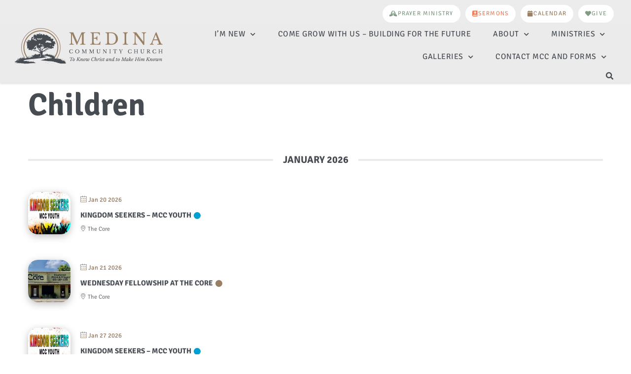

--- FILE ---
content_type: text/html; charset=UTF-8
request_url: https://medinacommunitychurch.net/mec-category/children/
body_size: 18610
content:
<!doctype html>
<html lang="en-US">
<head>
	<meta charset="UTF-8">
	<meta name="viewport" content="width=device-width, initial-scale=1">
	<link rel="profile" href="https://gmpg.org/xfn/11">
	<meta name='robots' content='index, follow, max-image-preview:large, max-snippet:-1, max-video-preview:-1' />
	<style>img:is([sizes="auto" i], [sizes^="auto," i]) { contain-intrinsic-size: 3000px 1500px }</style>
	
	<!-- This site is optimized with the Yoast SEO plugin v26.7 - https://yoast.com/wordpress/plugins/seo/ -->
	<title>Children Archives - Medina Community Church</title>
	<link rel="canonical" href="https://medinacommunitychurch.net/mec-category/children/" />
	<link rel="next" href="https://medinacommunitychurch.net/mec-category/children/page/2/" />
	<meta property="og:locale" content="en_US" />
	<meta property="og:type" content="article" />
	<meta property="og:title" content="Children Archives - Medina Community Church" />
	<meta property="og:url" content="https://medinacommunitychurch.net/mec-category/children/" />
	<meta property="og:site_name" content="Medina Community Church" />
	<meta name="twitter:card" content="summary_large_image" />
	<script type="application/ld+json" class="yoast-schema-graph">{"@context":"https://schema.org","@graph":[{"@type":"CollectionPage","@id":"https://medinacommunitychurch.net/mec-category/children/","url":"https://medinacommunitychurch.net/mec-category/children/","name":"Children Archives - Medina Community Church","isPartOf":{"@id":"https://medinacommunitychurch.net/#website"},"primaryImageOfPage":{"@id":"https://medinacommunitychurch.net/mec-category/children/#primaryimage"},"image":{"@id":"https://medinacommunitychurch.net/mec-category/children/#primaryimage"},"thumbnailUrl":"https://medinacommunitychurch.net/wp-content/uploads/2025/12/December-28-Breakfast-Club-for-Calendar.jpg","breadcrumb":{"@id":"https://medinacommunitychurch.net/mec-category/children/#breadcrumb"},"inLanguage":"en-US"},{"@type":"ImageObject","inLanguage":"en-US","@id":"https://medinacommunitychurch.net/mec-category/children/#primaryimage","url":"https://medinacommunitychurch.net/wp-content/uploads/2025/12/December-28-Breakfast-Club-for-Calendar.jpg","contentUrl":"https://medinacommunitychurch.net/wp-content/uploads/2025/12/December-28-Breakfast-Club-for-Calendar.jpg","width":600,"height":600},{"@type":"BreadcrumbList","@id":"https://medinacommunitychurch.net/mec-category/children/#breadcrumb","itemListElement":[{"@type":"ListItem","position":1,"name":"Home","item":"https://medinacommunitychurch.net/"},{"@type":"ListItem","position":2,"name":"Children"}]},{"@type":"WebSite","@id":"https://medinacommunitychurch.net/#website","url":"https://medinacommunitychurch.net/","name":"Medina Community Church","description":"To Know Christ and to Make Him Known","publisher":{"@id":"https://medinacommunitychurch.net/#organization"},"potentialAction":[{"@type":"SearchAction","target":{"@type":"EntryPoint","urlTemplate":"https://medinacommunitychurch.net/?s={search_term_string}"},"query-input":{"@type":"PropertyValueSpecification","valueRequired":true,"valueName":"search_term_string"}}],"inLanguage":"en-US"},{"@type":"Organization","@id":"https://medinacommunitychurch.net/#organization","name":"Medina Community Church","url":"https://medinacommunitychurch.net/","logo":{"@type":"ImageObject","inLanguage":"en-US","@id":"https://medinacommunitychurch.net/#/schema/logo/image/","url":"https://medinacommunitychurch.net/wp-content/uploads/2020/06/medina-and-tagline.svg","contentUrl":"https://medinacommunitychurch.net/wp-content/uploads/2020/06/medina-and-tagline.svg","caption":"Medina Community Church"},"image":{"@id":"https://medinacommunitychurch.net/#/schema/logo/image/"}}]}</script>
	<!-- / Yoast SEO plugin. -->


<link rel="alternate" type="application/rss+xml" title="Medina Community Church &raquo; Feed" href="https://medinacommunitychurch.net/feed/" />
<link rel="alternate" type="application/rss+xml" title="Medina Community Church &raquo; Comments Feed" href="https://medinacommunitychurch.net/comments/feed/" />
<style></style><link rel="alternate" type="application/rss+xml" title="Medina Community Church &raquo; Children Category Feed" href="https://medinacommunitychurch.net/mec-category/children/feed/" />
<script>
window._wpemojiSettings = {"baseUrl":"https:\/\/s.w.org\/images\/core\/emoji\/15.0.3\/72x72\/","ext":".png","svgUrl":"https:\/\/s.w.org\/images\/core\/emoji\/15.0.3\/svg\/","svgExt":".svg","source":{"concatemoji":"https:\/\/medinacommunitychurch.net\/wp-includes\/js\/wp-emoji-release.min.js?ver=6.7.4"}};
/*! This file is auto-generated */
!function(i,n){var o,s,e;function c(e){try{var t={supportTests:e,timestamp:(new Date).valueOf()};sessionStorage.setItem(o,JSON.stringify(t))}catch(e){}}function p(e,t,n){e.clearRect(0,0,e.canvas.width,e.canvas.height),e.fillText(t,0,0);var t=new Uint32Array(e.getImageData(0,0,e.canvas.width,e.canvas.height).data),r=(e.clearRect(0,0,e.canvas.width,e.canvas.height),e.fillText(n,0,0),new Uint32Array(e.getImageData(0,0,e.canvas.width,e.canvas.height).data));return t.every(function(e,t){return e===r[t]})}function u(e,t,n){switch(t){case"flag":return n(e,"\ud83c\udff3\ufe0f\u200d\u26a7\ufe0f","\ud83c\udff3\ufe0f\u200b\u26a7\ufe0f")?!1:!n(e,"\ud83c\uddfa\ud83c\uddf3","\ud83c\uddfa\u200b\ud83c\uddf3")&&!n(e,"\ud83c\udff4\udb40\udc67\udb40\udc62\udb40\udc65\udb40\udc6e\udb40\udc67\udb40\udc7f","\ud83c\udff4\u200b\udb40\udc67\u200b\udb40\udc62\u200b\udb40\udc65\u200b\udb40\udc6e\u200b\udb40\udc67\u200b\udb40\udc7f");case"emoji":return!n(e,"\ud83d\udc26\u200d\u2b1b","\ud83d\udc26\u200b\u2b1b")}return!1}function f(e,t,n){var r="undefined"!=typeof WorkerGlobalScope&&self instanceof WorkerGlobalScope?new OffscreenCanvas(300,150):i.createElement("canvas"),a=r.getContext("2d",{willReadFrequently:!0}),o=(a.textBaseline="top",a.font="600 32px Arial",{});return e.forEach(function(e){o[e]=t(a,e,n)}),o}function t(e){var t=i.createElement("script");t.src=e,t.defer=!0,i.head.appendChild(t)}"undefined"!=typeof Promise&&(o="wpEmojiSettingsSupports",s=["flag","emoji"],n.supports={everything:!0,everythingExceptFlag:!0},e=new Promise(function(e){i.addEventListener("DOMContentLoaded",e,{once:!0})}),new Promise(function(t){var n=function(){try{var e=JSON.parse(sessionStorage.getItem(o));if("object"==typeof e&&"number"==typeof e.timestamp&&(new Date).valueOf()<e.timestamp+604800&&"object"==typeof e.supportTests)return e.supportTests}catch(e){}return null}();if(!n){if("undefined"!=typeof Worker&&"undefined"!=typeof OffscreenCanvas&&"undefined"!=typeof URL&&URL.createObjectURL&&"undefined"!=typeof Blob)try{var e="postMessage("+f.toString()+"("+[JSON.stringify(s),u.toString(),p.toString()].join(",")+"));",r=new Blob([e],{type:"text/javascript"}),a=new Worker(URL.createObjectURL(r),{name:"wpTestEmojiSupports"});return void(a.onmessage=function(e){c(n=e.data),a.terminate(),t(n)})}catch(e){}c(n=f(s,u,p))}t(n)}).then(function(e){for(var t in e)n.supports[t]=e[t],n.supports.everything=n.supports.everything&&n.supports[t],"flag"!==t&&(n.supports.everythingExceptFlag=n.supports.everythingExceptFlag&&n.supports[t]);n.supports.everythingExceptFlag=n.supports.everythingExceptFlag&&!n.supports.flag,n.DOMReady=!1,n.readyCallback=function(){n.DOMReady=!0}}).then(function(){return e}).then(function(){var e;n.supports.everything||(n.readyCallback(),(e=n.source||{}).concatemoji?t(e.concatemoji):e.wpemoji&&e.twemoji&&(t(e.twemoji),t(e.wpemoji)))}))}((window,document),window._wpemojiSettings);
</script>
<link rel='stylesheet' id='fontello-css' href='https://medinacommunitychurch.net/wp-content/plugins/sf-sermon-cloud/css/fontello.css?ver=1675106084' type='text/css' media='all' />
<link rel='stylesheet' id='mec-select2-style-css' href='https://medinacommunitychurch.net/wp-content/plugins/modern-events-calendar-lite/assets/packages/select2/select2.min.css?ver=7.20.0' type='text/css' media='all' />
<link rel='stylesheet' id='mec-font-icons-css' href='https://medinacommunitychurch.net/wp-content/plugins/modern-events-calendar-lite/assets/css/iconfonts.css?ver=7.20.0' type='text/css' media='all' />
<link rel='stylesheet' id='mec-frontend-style-css' href='https://medinacommunitychurch.net/wp-content/plugins/modern-events-calendar-lite/assets/css/frontend.min.css?ver=7.20.0' type='text/css' media='all' />
<link rel='stylesheet' id='mec-tooltip-style-css' href='https://medinacommunitychurch.net/wp-content/plugins/modern-events-calendar-lite/assets/packages/tooltip/tooltip.css?ver=7.20.0' type='text/css' media='all' />
<link rel='stylesheet' id='mec-tooltip-shadow-style-css' href='https://medinacommunitychurch.net/wp-content/plugins/modern-events-calendar-lite/assets/packages/tooltip/tooltipster-sideTip-shadow.min.css?ver=7.20.0' type='text/css' media='all' />
<link rel='stylesheet' id='featherlight-css' href='https://medinacommunitychurch.net/wp-content/plugins/modern-events-calendar-lite/assets/packages/featherlight/featherlight.css?ver=7.20.0' type='text/css' media='all' />
<link rel='stylesheet' id='mec-lity-style-css' href='https://medinacommunitychurch.net/wp-content/plugins/modern-events-calendar-lite/assets/packages/lity/lity.min.css?ver=7.20.0' type='text/css' media='all' />
<link rel='stylesheet' id='mec-general-calendar-style-css' href='https://medinacommunitychurch.net/wp-content/plugins/modern-events-calendar-lite/assets/css/mec-general-calendar.css?ver=7.20.0' type='text/css' media='all' />
<link rel='stylesheet' id='prayerbootstrap-css' href='https://medinacommunitychurch.net/wp-content/plugins/com.ministrybrands.prayer/css/bootstrap.css?ver=1.1.13' type='text/css' media='all' />
<link rel='stylesheet' id='dashicons-css' href='https://medinacommunitychurch.net/wp-includes/css/dashicons.min.css?ver=6.7.4' type='text/css' media='all' />
<link rel='stylesheet' id='prayerfrontend-css' href='https://medinacommunitychurch.net/wp-content/plugins/com.ministrybrands.prayer/css/frontend.css?ver=1.1.13' type='text/css' media='all' />
<link rel='stylesheet' id='prayerglyphs-css' href='https://medinacommunitychurch.net/wp-content/plugins/com.ministrybrands.prayer/css/glyph/css/icon_font.css?ver=1.1.13' type='text/css' media='all' />
<style id='wp-emoji-styles-inline-css' type='text/css'>

	img.wp-smiley, img.emoji {
		display: inline !important;
		border: none !important;
		box-shadow: none !important;
		height: 1em !important;
		width: 1em !important;
		margin: 0 0.07em !important;
		vertical-align: -0.1em !important;
		background: none !important;
		padding: 0 !important;
	}
</style>
<link rel='stylesheet' id='wp-block-library-css' href='https://medinacommunitychurch.net/wp-includes/css/dist/block-library/style.min.css?ver=6.7.4' type='text/css' media='all' />
<link rel='stylesheet' id='fmsform-block-css' href='https://medinacommunitychurch.net/wp-content/plugins/com.ministrybrands.forms/editor/gutenberg/blocks/fmsform/style.css?ver=1740415290' type='text/css' media='all' />
<link rel='stylesheet' id='prayer-cloud-block-css' href='https://medinacommunitychurch.net/wp-content/plugins/com.ministrybrands.prayer/editor/gutenberg/blocks/prayer-cloud/style.css?ver=1760658837' type='text/css' media='all' />
<style id='classic-theme-styles-inline-css' type='text/css'>
/*! This file is auto-generated */
.wp-block-button__link{color:#fff;background-color:#32373c;border-radius:9999px;box-shadow:none;text-decoration:none;padding:calc(.667em + 2px) calc(1.333em + 2px);font-size:1.125em}.wp-block-file__button{background:#32373c;color:#fff;text-decoration:none}
</style>
<style id='global-styles-inline-css' type='text/css'>
:root{--wp--preset--aspect-ratio--square: 1;--wp--preset--aspect-ratio--4-3: 4/3;--wp--preset--aspect-ratio--3-4: 3/4;--wp--preset--aspect-ratio--3-2: 3/2;--wp--preset--aspect-ratio--2-3: 2/3;--wp--preset--aspect-ratio--16-9: 16/9;--wp--preset--aspect-ratio--9-16: 9/16;--wp--preset--color--black: #000000;--wp--preset--color--cyan-bluish-gray: #abb8c3;--wp--preset--color--white: #ffffff;--wp--preset--color--pale-pink: #f78da7;--wp--preset--color--vivid-red: #cf2e2e;--wp--preset--color--luminous-vivid-orange: #ff6900;--wp--preset--color--luminous-vivid-amber: #fcb900;--wp--preset--color--light-green-cyan: #7bdcb5;--wp--preset--color--vivid-green-cyan: #00d084;--wp--preset--color--pale-cyan-blue: #8ed1fc;--wp--preset--color--vivid-cyan-blue: #0693e3;--wp--preset--color--vivid-purple: #9b51e0;--wp--preset--gradient--vivid-cyan-blue-to-vivid-purple: linear-gradient(135deg,rgba(6,147,227,1) 0%,rgb(155,81,224) 100%);--wp--preset--gradient--light-green-cyan-to-vivid-green-cyan: linear-gradient(135deg,rgb(122,220,180) 0%,rgb(0,208,130) 100%);--wp--preset--gradient--luminous-vivid-amber-to-luminous-vivid-orange: linear-gradient(135deg,rgba(252,185,0,1) 0%,rgba(255,105,0,1) 100%);--wp--preset--gradient--luminous-vivid-orange-to-vivid-red: linear-gradient(135deg,rgba(255,105,0,1) 0%,rgb(207,46,46) 100%);--wp--preset--gradient--very-light-gray-to-cyan-bluish-gray: linear-gradient(135deg,rgb(238,238,238) 0%,rgb(169,184,195) 100%);--wp--preset--gradient--cool-to-warm-spectrum: linear-gradient(135deg,rgb(74,234,220) 0%,rgb(151,120,209) 20%,rgb(207,42,186) 40%,rgb(238,44,130) 60%,rgb(251,105,98) 80%,rgb(254,248,76) 100%);--wp--preset--gradient--blush-light-purple: linear-gradient(135deg,rgb(255,206,236) 0%,rgb(152,150,240) 100%);--wp--preset--gradient--blush-bordeaux: linear-gradient(135deg,rgb(254,205,165) 0%,rgb(254,45,45) 50%,rgb(107,0,62) 100%);--wp--preset--gradient--luminous-dusk: linear-gradient(135deg,rgb(255,203,112) 0%,rgb(199,81,192) 50%,rgb(65,88,208) 100%);--wp--preset--gradient--pale-ocean: linear-gradient(135deg,rgb(255,245,203) 0%,rgb(182,227,212) 50%,rgb(51,167,181) 100%);--wp--preset--gradient--electric-grass: linear-gradient(135deg,rgb(202,248,128) 0%,rgb(113,206,126) 100%);--wp--preset--gradient--midnight: linear-gradient(135deg,rgb(2,3,129) 0%,rgb(40,116,252) 100%);--wp--preset--font-size--small: 13px;--wp--preset--font-size--medium: 20px;--wp--preset--font-size--large: 36px;--wp--preset--font-size--x-large: 42px;--wp--preset--spacing--20: 0.44rem;--wp--preset--spacing--30: 0.67rem;--wp--preset--spacing--40: 1rem;--wp--preset--spacing--50: 1.5rem;--wp--preset--spacing--60: 2.25rem;--wp--preset--spacing--70: 3.38rem;--wp--preset--spacing--80: 5.06rem;--wp--preset--shadow--natural: 6px 6px 9px rgba(0, 0, 0, 0.2);--wp--preset--shadow--deep: 12px 12px 50px rgba(0, 0, 0, 0.4);--wp--preset--shadow--sharp: 6px 6px 0px rgba(0, 0, 0, 0.2);--wp--preset--shadow--outlined: 6px 6px 0px -3px rgba(255, 255, 255, 1), 6px 6px rgba(0, 0, 0, 1);--wp--preset--shadow--crisp: 6px 6px 0px rgba(0, 0, 0, 1);}:where(.is-layout-flex){gap: 0.5em;}:where(.is-layout-grid){gap: 0.5em;}body .is-layout-flex{display: flex;}.is-layout-flex{flex-wrap: wrap;align-items: center;}.is-layout-flex > :is(*, div){margin: 0;}body .is-layout-grid{display: grid;}.is-layout-grid > :is(*, div){margin: 0;}:where(.wp-block-columns.is-layout-flex){gap: 2em;}:where(.wp-block-columns.is-layout-grid){gap: 2em;}:where(.wp-block-post-template.is-layout-flex){gap: 1.25em;}:where(.wp-block-post-template.is-layout-grid){gap: 1.25em;}.has-black-color{color: var(--wp--preset--color--black) !important;}.has-cyan-bluish-gray-color{color: var(--wp--preset--color--cyan-bluish-gray) !important;}.has-white-color{color: var(--wp--preset--color--white) !important;}.has-pale-pink-color{color: var(--wp--preset--color--pale-pink) !important;}.has-vivid-red-color{color: var(--wp--preset--color--vivid-red) !important;}.has-luminous-vivid-orange-color{color: var(--wp--preset--color--luminous-vivid-orange) !important;}.has-luminous-vivid-amber-color{color: var(--wp--preset--color--luminous-vivid-amber) !important;}.has-light-green-cyan-color{color: var(--wp--preset--color--light-green-cyan) !important;}.has-vivid-green-cyan-color{color: var(--wp--preset--color--vivid-green-cyan) !important;}.has-pale-cyan-blue-color{color: var(--wp--preset--color--pale-cyan-blue) !important;}.has-vivid-cyan-blue-color{color: var(--wp--preset--color--vivid-cyan-blue) !important;}.has-vivid-purple-color{color: var(--wp--preset--color--vivid-purple) !important;}.has-black-background-color{background-color: var(--wp--preset--color--black) !important;}.has-cyan-bluish-gray-background-color{background-color: var(--wp--preset--color--cyan-bluish-gray) !important;}.has-white-background-color{background-color: var(--wp--preset--color--white) !important;}.has-pale-pink-background-color{background-color: var(--wp--preset--color--pale-pink) !important;}.has-vivid-red-background-color{background-color: var(--wp--preset--color--vivid-red) !important;}.has-luminous-vivid-orange-background-color{background-color: var(--wp--preset--color--luminous-vivid-orange) !important;}.has-luminous-vivid-amber-background-color{background-color: var(--wp--preset--color--luminous-vivid-amber) !important;}.has-light-green-cyan-background-color{background-color: var(--wp--preset--color--light-green-cyan) !important;}.has-vivid-green-cyan-background-color{background-color: var(--wp--preset--color--vivid-green-cyan) !important;}.has-pale-cyan-blue-background-color{background-color: var(--wp--preset--color--pale-cyan-blue) !important;}.has-vivid-cyan-blue-background-color{background-color: var(--wp--preset--color--vivid-cyan-blue) !important;}.has-vivid-purple-background-color{background-color: var(--wp--preset--color--vivid-purple) !important;}.has-black-border-color{border-color: var(--wp--preset--color--black) !important;}.has-cyan-bluish-gray-border-color{border-color: var(--wp--preset--color--cyan-bluish-gray) !important;}.has-white-border-color{border-color: var(--wp--preset--color--white) !important;}.has-pale-pink-border-color{border-color: var(--wp--preset--color--pale-pink) !important;}.has-vivid-red-border-color{border-color: var(--wp--preset--color--vivid-red) !important;}.has-luminous-vivid-orange-border-color{border-color: var(--wp--preset--color--luminous-vivid-orange) !important;}.has-luminous-vivid-amber-border-color{border-color: var(--wp--preset--color--luminous-vivid-amber) !important;}.has-light-green-cyan-border-color{border-color: var(--wp--preset--color--light-green-cyan) !important;}.has-vivid-green-cyan-border-color{border-color: var(--wp--preset--color--vivid-green-cyan) !important;}.has-pale-cyan-blue-border-color{border-color: var(--wp--preset--color--pale-cyan-blue) !important;}.has-vivid-cyan-blue-border-color{border-color: var(--wp--preset--color--vivid-cyan-blue) !important;}.has-vivid-purple-border-color{border-color: var(--wp--preset--color--vivid-purple) !important;}.has-vivid-cyan-blue-to-vivid-purple-gradient-background{background: var(--wp--preset--gradient--vivid-cyan-blue-to-vivid-purple) !important;}.has-light-green-cyan-to-vivid-green-cyan-gradient-background{background: var(--wp--preset--gradient--light-green-cyan-to-vivid-green-cyan) !important;}.has-luminous-vivid-amber-to-luminous-vivid-orange-gradient-background{background: var(--wp--preset--gradient--luminous-vivid-amber-to-luminous-vivid-orange) !important;}.has-luminous-vivid-orange-to-vivid-red-gradient-background{background: var(--wp--preset--gradient--luminous-vivid-orange-to-vivid-red) !important;}.has-very-light-gray-to-cyan-bluish-gray-gradient-background{background: var(--wp--preset--gradient--very-light-gray-to-cyan-bluish-gray) !important;}.has-cool-to-warm-spectrum-gradient-background{background: var(--wp--preset--gradient--cool-to-warm-spectrum) !important;}.has-blush-light-purple-gradient-background{background: var(--wp--preset--gradient--blush-light-purple) !important;}.has-blush-bordeaux-gradient-background{background: var(--wp--preset--gradient--blush-bordeaux) !important;}.has-luminous-dusk-gradient-background{background: var(--wp--preset--gradient--luminous-dusk) !important;}.has-pale-ocean-gradient-background{background: var(--wp--preset--gradient--pale-ocean) !important;}.has-electric-grass-gradient-background{background: var(--wp--preset--gradient--electric-grass) !important;}.has-midnight-gradient-background{background: var(--wp--preset--gradient--midnight) !important;}.has-small-font-size{font-size: var(--wp--preset--font-size--small) !important;}.has-medium-font-size{font-size: var(--wp--preset--font-size--medium) !important;}.has-large-font-size{font-size: var(--wp--preset--font-size--large) !important;}.has-x-large-font-size{font-size: var(--wp--preset--font-size--x-large) !important;}
:where(.wp-block-post-template.is-layout-flex){gap: 1.25em;}:where(.wp-block-post-template.is-layout-grid){gap: 1.25em;}
:where(.wp-block-columns.is-layout-flex){gap: 2em;}:where(.wp-block-columns.is-layout-grid){gap: 2em;}
:root :where(.wp-block-pullquote){font-size: 1.5em;line-height: 1.6;}
</style>
<link rel='stylesheet' id='wc-gallery-style-css' href='https://medinacommunitychurch.net/wp-content/plugins/wc-gallery/includes/css/style.css?ver=1.67' type='text/css' media='all' />
<link rel='stylesheet' id='wc-gallery-popup-style-css' href='https://medinacommunitychurch.net/wp-content/plugins/wc-gallery/includes/css/magnific-popup.css?ver=1.1.0' type='text/css' media='all' />
<link rel='stylesheet' id='wc-gallery-flexslider-style-css' href='https://medinacommunitychurch.net/wp-content/plugins/wc-gallery/includes/vendors/flexslider/flexslider.css?ver=2.6.1' type='text/css' media='all' />
<link rel='stylesheet' id='wc-gallery-owlcarousel-style-css' href='https://medinacommunitychurch.net/wp-content/plugins/wc-gallery/includes/vendors/owlcarousel/assets/owl.carousel.css?ver=2.1.4' type='text/css' media='all' />
<link rel='stylesheet' id='wc-gallery-owlcarousel-theme-style-css' href='https://medinacommunitychurch.net/wp-content/plugins/wc-gallery/includes/vendors/owlcarousel/assets/owl.theme.default.css?ver=2.1.4' type='text/css' media='all' />
<link rel='stylesheet' id='hello-elementor-css' href='https://medinacommunitychurch.net/wp-content/themes/hello-elementor/style.min.css?ver=2.9.0' type='text/css' media='all' />
<link rel='stylesheet' id='hello-elementor-theme-style-css' href='https://medinacommunitychurch.net/wp-content/themes/hello-elementor/theme.min.css?ver=2.9.0' type='text/css' media='all' />
<link rel='stylesheet' id='elementor-frontend-css' href='https://medinacommunitychurch.net/wp-content/plugins/elementor/assets/css/frontend.min.css?ver=3.34.1' type='text/css' media='all' />
<link rel='stylesheet' id='widget-image-css' href='https://medinacommunitychurch.net/wp-content/plugins/elementor/assets/css/widget-image.min.css?ver=3.34.1' type='text/css' media='all' />
<link rel='stylesheet' id='widget-nav-menu-css' href='https://medinacommunitychurch.net/wp-content/plugins/elementor-pro/assets/css/widget-nav-menu.min.css?ver=3.34.0' type='text/css' media='all' />
<link rel='stylesheet' id='widget-search-form-css' href='https://medinacommunitychurch.net/wp-content/plugins/elementor-pro/assets/css/widget-search-form.min.css?ver=3.34.0' type='text/css' media='all' />
<link rel='stylesheet' id='elementor-icons-shared-0-css' href='https://medinacommunitychurch.net/wp-content/plugins/elementor/assets/lib/font-awesome/css/fontawesome.min.css?ver=5.15.3' type='text/css' media='all' />
<link rel='stylesheet' id='elementor-icons-fa-solid-css' href='https://medinacommunitychurch.net/wp-content/plugins/elementor/assets/lib/font-awesome/css/solid.min.css?ver=5.15.3' type='text/css' media='all' />
<link rel='stylesheet' id='e-sticky-css' href='https://medinacommunitychurch.net/wp-content/plugins/elementor-pro/assets/css/modules/sticky.min.css?ver=3.34.0' type='text/css' media='all' />
<link rel='stylesheet' id='widget-heading-css' href='https://medinacommunitychurch.net/wp-content/plugins/elementor/assets/css/widget-heading.min.css?ver=3.34.1' type='text/css' media='all' />
<link rel='stylesheet' id='widget-icon-list-css' href='https://medinacommunitychurch.net/wp-content/plugins/elementor/assets/css/widget-icon-list.min.css?ver=3.34.1' type='text/css' media='all' />
<link rel='stylesheet' id='e-animation-shrink-css' href='https://medinacommunitychurch.net/wp-content/plugins/elementor/assets/lib/animations/styles/e-animation-shrink.min.css?ver=3.34.1' type='text/css' media='all' />
<link rel='stylesheet' id='widget-social-icons-css' href='https://medinacommunitychurch.net/wp-content/plugins/elementor/assets/css/widget-social-icons.min.css?ver=3.34.1' type='text/css' media='all' />
<link rel='stylesheet' id='e-apple-webkit-css' href='https://medinacommunitychurch.net/wp-content/plugins/elementor/assets/css/conditionals/apple-webkit.min.css?ver=3.34.1' type='text/css' media='all' />
<link rel='stylesheet' id='widget-call-to-action-css' href='https://medinacommunitychurch.net/wp-content/plugins/elementor-pro/assets/css/widget-call-to-action.min.css?ver=3.34.0' type='text/css' media='all' />
<link rel='stylesheet' id='e-transitions-css' href='https://medinacommunitychurch.net/wp-content/plugins/elementor-pro/assets/css/conditionals/transitions.min.css?ver=3.34.0' type='text/css' media='all' />
<link rel='stylesheet' id='e-popup-css' href='https://medinacommunitychurch.net/wp-content/plugins/elementor-pro/assets/css/conditionals/popup.min.css?ver=3.34.0' type='text/css' media='all' />
<link rel='stylesheet' id='elementor-icons-css' href='https://medinacommunitychurch.net/wp-content/plugins/elementor/assets/lib/eicons/css/elementor-icons.min.css?ver=5.45.0' type='text/css' media='all' />
<link rel='stylesheet' id='elementor-post-55-css' href='https://medinacommunitychurch.net/wp-content/uploads/elementor/css/post-55.css?ver=1768587726' type='text/css' media='all' />
<link rel='stylesheet' id='elementor-post-79-css' href='https://medinacommunitychurch.net/wp-content/uploads/elementor/css/post-79.css?ver=1768587727' type='text/css' media='all' />
<link rel='stylesheet' id='elementor-post-204-css' href='https://medinacommunitychurch.net/wp-content/uploads/elementor/css/post-204.css?ver=1768587727' type='text/css' media='all' />
<link rel='stylesheet' id='elementor-post-4745-css' href='https://medinacommunitychurch.net/wp-content/uploads/elementor/css/post-4745.css?ver=1768587727' type='text/css' media='all' />
<link rel='stylesheet' id='elementor-post-3854-css' href='https://medinacommunitychurch.net/wp-content/uploads/elementor/css/post-3854.css?ver=1768587727' type='text/css' media='all' />
<link rel='stylesheet' id='elementor-post-3187-css' href='https://medinacommunitychurch.net/wp-content/uploads/elementor/css/post-3187.css?ver=1768587727' type='text/css' media='all' />
<link rel='stylesheet' id='elementor-post-1266-css' href='https://medinacommunitychurch.net/wp-content/uploads/elementor/css/post-1266.css?ver=1768587727' type='text/css' media='all' />
<link rel='stylesheet' id='SFMECFixes-css' href='https://medinacommunitychurch.net/wp-content/mu-plugins/src/sfadmin/admin/css/MEC-fixes.css?ver=6.7.4' type='text/css' media='all' />
<link rel='stylesheet' id='elementor-gf-local-signikanegative-css' href='https://medinacommunitychurch.net/wp-content/uploads/elementor/google-fonts/css/signikanegative.css?ver=1752637954' type='text/css' media='all' />
<link rel='stylesheet' id='elementor-gf-local-librebaskerville-css' href='https://medinacommunitychurch.net/wp-content/uploads/elementor/google-fonts/css/librebaskerville.css?ver=1752637954' type='text/css' media='all' />
<link rel='stylesheet' id='elementor-gf-local-signika-css' href='https://medinacommunitychurch.net/wp-content/uploads/elementor/google-fonts/css/signika.css?ver=1752637955' type='text/css' media='all' />
<link rel='stylesheet' id='elementor-gf-local-rubik-css' href='https://medinacommunitychurch.net/wp-content/uploads/elementor/google-fonts/css/rubik.css?ver=1752637963' type='text/css' media='all' />
<link rel='stylesheet' id='elementor-icons-fa-brands-css' href='https://medinacommunitychurch.net/wp-content/plugins/elementor/assets/lib/font-awesome/css/brands.min.css?ver=5.15.3' type='text/css' media='all' />
<script src="https://medinacommunitychurch.net/wp-includes/js/jquery/jquery.min.js?ver=3.7.1" id="jquery-core-js"></script>
<script src="https://medinacommunitychurch.net/wp-includes/js/jquery/jquery-migrate.min.js?ver=3.4.1" id="jquery-migrate-js"></script>
<script src="https://medinacommunitychurch.net/wp-content/plugins/com.ministrybrands.prayer/js/lib/js.cookie.js?ver=1.1.13" id="JSCookie-js"></script>
<script id="prayerpublic-js-extra">
var sfmbpc = {"ajax":"https:\/\/medinacommunitychurch.net\/wp-admin\/admin-ajax.php","jsnonce":"f188bb38b4","prayerRequired":"You must enter a prayer message","nameRequired":"You must enter a name","emailRequired":"You must enter your contact email for your prayer."};
</script>
<script src="https://medinacommunitychurch.net/wp-content/plugins/com.ministrybrands.prayer/js/publicShortcode.js?ver=1.1.13" id="prayerpublic-js"></script>
<script src="https://medinacommunitychurch.net/wp-content/plugins/com.ministrybrands.prayer/js/bootstrap/js/bootstrap.min.js?ver=1.1.13" id="sf-bootstrap-js-js"></script>
<link rel="https://api.w.org/" href="https://medinacommunitychurch.net/wp-json/" /><link rel="alternate" title="JSON" type="application/json" href="https://medinacommunitychurch.net/wp-json/wp/v2/mec_category/23" /><link rel="EditURI" type="application/rsd+xml" title="RSD" href="https://medinacommunitychurch.net/xmlrpc.php?rsd" />
<meta name="generator" content="WordPress 6.7.4" />
<!-- Analytics by WP Statistics - https://wp-statistics.com -->
<meta name="generator" content="Elementor 3.34.1; features: additional_custom_breakpoints; settings: css_print_method-external, google_font-enabled, font_display-auto">
<style>.recentcomments a{display:inline !important;padding:0 !important;margin:0 !important;}</style>			<style>
				.e-con.e-parent:nth-of-type(n+4):not(.e-lazyloaded):not(.e-no-lazyload),
				.e-con.e-parent:nth-of-type(n+4):not(.e-lazyloaded):not(.e-no-lazyload) * {
					background-image: none !important;
				}
				@media screen and (max-height: 1024px) {
					.e-con.e-parent:nth-of-type(n+3):not(.e-lazyloaded):not(.e-no-lazyload),
					.e-con.e-parent:nth-of-type(n+3):not(.e-lazyloaded):not(.e-no-lazyload) * {
						background-image: none !important;
					}
				}
				@media screen and (max-height: 640px) {
					.e-con.e-parent:nth-of-type(n+2):not(.e-lazyloaded):not(.e-no-lazyload),
					.e-con.e-parent:nth-of-type(n+2):not(.e-lazyloaded):not(.e-no-lazyload) * {
						background-image: none !important;
					}
				}
			</style>
			<link rel="icon" href="https://medinacommunitychurch.net/wp-content/uploads/2022/12/cropped-Medina-Logo-Color-Icon-300x300-1-48x48.png" sizes="32x32" />
<link rel="icon" href="https://medinacommunitychurch.net/wp-content/uploads/2022/12/cropped-Medina-Logo-Color-Icon-300x300-1-250x250.png" sizes="192x192" />
<link rel="apple-touch-icon" href="https://medinacommunitychurch.net/wp-content/uploads/2022/12/cropped-Medina-Logo-Color-Icon-300x300-1-180x180.png" />
<meta name="msapplication-TileImage" content="https://medinacommunitychurch.net/wp-content/uploads/2022/12/cropped-Medina-Logo-Color-Icon-300x300-1-300x300.png" />
<style>:root,::before,::after{--mec-heading-font-family: 'Signika Negative';--mec-paragraph-font-family: 'Signika Negative';--mec-color-skin: #997f64;--mec-color-skin-rgba-1: rgba(153,127,100,.25);--mec-color-skin-rgba-2: rgba(153,127,100,.5);--mec-color-skin-rgba-3: rgba(153,127,100,.75);--mec-color-skin-rgba-4: rgba(153,127,100,.11);--mec-primary-border-radius: 3px;--mec-secondary-border-radius: 3px;--mec-container-normal-width: 1196px;--mec-container-large-width: 1690px;--mec-title-color: #ed7f59;--mec-title-color-hover: #839b85;--mec-content-color: #54595F;--mec-fes-main-color: #40d9f1;--mec-fes-main-color-rgba-1: rgba(64, 217, 241, 0.12);--mec-fes-main-color-rgba-2: rgba(64, 217, 241, 0.23);--mec-fes-main-color-rgba-3: rgba(64, 217, 241, 0.03);--mec-fes-main-color-rgba-4: rgba(64, 217, 241, 0.3);--mec-fes-main-color-rgba-5: rgb(64 217 241 / 7%);--mec-fes-main-color-rgba-6: rgba(64, 217, 241, 0.2);--mec-fluent-main-color: #ade7ff;--mec-fluent-main-color-rgba-1: rgba(173, 231, 255, 0.3);--mec-fluent-main-color-rgba-2: rgba(173, 231, 255, 0.8);--mec-fluent-main-color-rgba-3: rgba(173, 231, 255, 0.1);--mec-fluent-main-color-rgba-4: rgba(173, 231, 255, 0.2);--mec-fluent-main-color-rgba-5: rgba(173, 231, 255, 0.7);--mec-fluent-main-color-rgba-6: rgba(173, 231, 255, 0.7);--mec-fluent-bold-color: #00acf8;--mec-fluent-bg-hover-color: #ebf9ff;--mec-fluent-bg-color: #f5f7f8;--mec-fluent-second-bg-color: #d6eef9;}</style><style>.mec-single-event .mec-event-social li.mec-event-social-icon {
    display: inline-block;
    color: #ffffff;
}</style></head>
<body class="archive tax-mec_category term-children term-23 wp-custom-logo mec-theme-hello-elementor eio-default elementor-default elementor-kit-55">


<a class="skip-link screen-reader-text" href="#content">Skip to content</a>

		<header data-elementor-type="header" data-elementor-id="79" class="elementor elementor-79 elementor-location-header" data-elementor-post-type="elementor_library">
					<section class="elementor-section elementor-top-section elementor-element elementor-element-0a5501b ang-section-padding-no elementor-section-content-middle elementor-section-full_width elementor-section-height-default elementor-section-height-default elementor-repeater-item-none elementor-repeater-item-none_hover" data-id="0a5501b" data-element_type="section" data-settings="{&quot;background_background&quot;:&quot;classic&quot;}">
						<div class="elementor-container elementor-column-gap-no">
					<div class="elementor-column elementor-col-100 elementor-top-column elementor-element elementor-element-abf382b elementor-repeater-item-none elementor-repeater-item-none_hover" data-id="abf382b" data-element_type="column">
			<div class="elementor-widget-wrap elementor-element-populated">
						<section class="elementor-section elementor-inner-section elementor-element elementor-element-5e45f1f elementor-section-full_width elementor-section-content-middle ang-section-padding-initial elementor-section-height-default elementor-section-height-default elementor-repeater-item-none elementor-repeater-item-none_hover" data-id="5e45f1f" data-element_type="section">
						<div class="elementor-container elementor-column-gap-no">
					<div class="elementor-column elementor-col-100 elementor-inner-column elementor-element elementor-element-62efc32 elementor-repeater-item-none elementor-repeater-item-none_hover" data-id="62efc32" data-element_type="column">
			<div class="elementor-widget-wrap elementor-element-populated">
						<div class="elementor-element elementor-element-8d33db6 elementor-widget__width-auto elementor-mobile-align-left elementor-repeater-item-none elementor-repeater-item-none_hover elementor-widget elementor-widget-button" data-id="8d33db6" data-element_type="widget" data-widget_type="button.default">
				<div class="elementor-widget-container">
									<div class="elementor-button-wrapper">
					<a class="elementor-button elementor-button-link elementor-size-xs" href="https://medinacommunitychurch.net/prayer-lists/" target="_blank" id="Prayer Page">
						<span class="elementor-button-content-wrapper">
						<span class="elementor-button-icon">
				<i aria-hidden="true" class="fas fa-praying-hands"></i>			</span>
									<span class="elementor-button-text">Prayer Ministry</span>
					</span>
					</a>
				</div>
								</div>
				</div>
				<div class="elementor-element elementor-element-1369aef elementor-widget__width-auto elementor-mobile-align-left elementor-repeater-item-none elementor-repeater-item-none_hover elementor-widget elementor-widget-button" data-id="1369aef" data-element_type="widget" data-widget_type="button.default">
				<div class="elementor-widget-container">
									<div class="elementor-button-wrapper">
					<a class="elementor-button elementor-button-link elementor-size-xs" href="https://medinacommunitychurch.net/sermons/">
						<span class="elementor-button-content-wrapper">
						<span class="elementor-button-icon">
				<i aria-hidden="true" class="fas fa-bible"></i>			</span>
									<span class="elementor-button-text">Sermons</span>
					</span>
					</a>
				</div>
								</div>
				</div>
				<div class="elementor-element elementor-element-2be1898 elementor-widget__width-auto elementor-mobile-align-left elementor-repeater-item-none elementor-repeater-item-none_hover elementor-widget elementor-widget-button" data-id="2be1898" data-element_type="widget" data-widget_type="button.default">
				<div class="elementor-widget-container">
									<div class="elementor-button-wrapper">
					<a class="elementor-button elementor-button-link elementor-size-xs" href="https://medinacommunitychurch.net/calendar/">
						<span class="elementor-button-content-wrapper">
						<span class="elementor-button-icon">
				<i aria-hidden="true" class="fas fa-calendar"></i>			</span>
									<span class="elementor-button-text">Calendar</span>
					</span>
					</a>
				</div>
								</div>
				</div>
				<div class="elementor-element elementor-element-17a8c36 elementor-widget__width-auto elementor-mobile-align-left elementor-repeater-item-none elementor-repeater-item-none_hover elementor-widget elementor-widget-button" data-id="17a8c36" data-element_type="widget" data-widget_type="button.default">
				<div class="elementor-widget-container">
									<div class="elementor-button-wrapper">
					<a class="elementor-button elementor-button-link elementor-size-xs" href="https://medinacommunitychurch.net/giving/">
						<span class="elementor-button-content-wrapper">
						<span class="elementor-button-icon">
				<i aria-hidden="true" class="fas fa-heart"></i>			</span>
									<span class="elementor-button-text">Give</span>
					</span>
					</a>
				</div>
								</div>
				</div>
					</div>
		</div>
					</div>
		</section>
				<section class="elementor-section elementor-inner-section elementor-element elementor-element-67205ab elementor-section-content-middle elementor-section-full_width ang-section-padding-initial elementor-section-height-default elementor-section-height-default elementor-repeater-item-none elementor-repeater-item-none_hover" data-id="67205ab" data-element_type="section" data-settings="{&quot;background_background&quot;:&quot;classic&quot;,&quot;sticky&quot;:&quot;top&quot;,&quot;sticky_effects_offset&quot;:5,&quot;sticky_on&quot;:[&quot;desktop&quot;,&quot;tablet&quot;],&quot;sticky_offset&quot;:0,&quot;sticky_anchor_link_offset&quot;:0}">
						<div class="elementor-container elementor-column-gap-no">
					<div class="elementor-column elementor-col-50 elementor-inner-column elementor-element elementor-element-637fc42 elementor-repeater-item-none elementor-repeater-item-none_hover" data-id="637fc42" data-element_type="column">
			<div class="elementor-widget-wrap elementor-element-populated">
						<div class="elementor-element elementor-element-393fa67 logo elementor-repeater-item-none elementor-repeater-item-none_hover elementor-widget elementor-widget-theme-site-logo elementor-widget-image" data-id="393fa67" data-element_type="widget" data-widget_type="theme-site-logo.default">
				<div class="elementor-widget-container">
											<a href="https://medinacommunitychurch.net">
			<img fetchpriority="high" width="500" height="122" src="https://medinacommunitychurch.net/wp-content/uploads/2020/06/medina-and-tagline.svg" class="attachment-full size-full wp-image-1495" alt="Medina Community Church" />				</a>
											</div>
				</div>
					</div>
		</div>
				<div class="elementor-column elementor-col-50 elementor-inner-column elementor-element elementor-element-1612f0f elementor-repeater-item-none elementor-repeater-item-none_hover" data-id="1612f0f" data-element_type="column">
			<div class="elementor-widget-wrap elementor-element-populated">
						<div class="elementor-element elementor-element-09aa189 elementor-nav-menu__align-end elementor-nav-menu--stretch elementor-nav-menu__text-align-center elementor-nav-menu--dropdown-mobile elementor-widget__width-auto elementor-nav-menu--toggle elementor-nav-menu--burger elementor-repeater-item-none elementor-repeater-item-none_hover elementor-widget elementor-widget-nav-menu" data-id="09aa189" data-element_type="widget" data-settings="{&quot;full_width&quot;:&quot;stretch&quot;,&quot;submenu_icon&quot;:{&quot;value&quot;:&quot;&lt;i class=\&quot;fas fa-chevron-down\&quot; aria-hidden=\&quot;true\&quot;&gt;&lt;\/i&gt;&quot;,&quot;library&quot;:&quot;fa-solid&quot;},&quot;layout&quot;:&quot;horizontal&quot;,&quot;toggle&quot;:&quot;burger&quot;}" data-widget_type="nav-menu.default">
				<div class="elementor-widget-container">
								<nav aria-label="Menu" class="elementor-nav-menu--main elementor-nav-menu__container elementor-nav-menu--layout-horizontal e--pointer-text e--animation-none">
				<ul id="menu-1-09aa189" class="elementor-nav-menu"><li class="menu-item menu-item-type-custom menu-item-object-custom menu-item-has-children menu-item-1043"><a href="#" class="elementor-item elementor-item-anchor">I&#8217;m New</a>
<ul class="sub-menu elementor-nav-menu--dropdown">
	<li class="menu-item menu-item-type-post_type menu-item-object-page menu-item-2278"><a href="https://medinacommunitychurch.net/come-join-us/" class="elementor-sub-item">Come Join Us</a></li>
	<li class="menu-item menu-item-type-post_type menu-item-object-page menu-item-2222"><a href="https://medinacommunitychurch.net/next-steps/" class="elementor-sub-item">Next Steps</a></li>
	<li class="menu-item menu-item-type-post_type menu-item-object-page menu-item-2262"><a href="https://medinacommunitychurch.net/mcc-opportunities-to-serve/" class="elementor-sub-item">Opportunities To Serve</a></li>
	<li class="menu-item menu-item-type-post_type menu-item-object-page menu-item-2274"><a href="https://medinacommunitychurch.net/community-resources/" class="elementor-sub-item">Community Resources</a></li>
</ul>
</li>
<li class="menu-item menu-item-type-post_type menu-item-object-page menu-item-7383"><a href="https://medinacommunitychurch.net/come-grow-with-us/" class="elementor-item">Come Grow With Us – Building for the Future</a></li>
<li class="menu-item menu-item-type-custom menu-item-object-custom menu-item-has-children menu-item-1044"><a href="#" class="elementor-item elementor-item-anchor">About</a>
<ul class="sub-menu elementor-nav-menu--dropdown">
	<li class="menu-item menu-item-type-post_type menu-item-object-page menu-item-1629"><a href="https://medinacommunitychurch.net/who-we-are/" class="elementor-sub-item">Who We Are</a></li>
	<li class="menu-item menu-item-type-post_type menu-item-object-page menu-item-2221"><a href="https://medinacommunitychurch.net/our-pastor/" class="elementor-sub-item">Our Pastor</a></li>
	<li class="menu-item menu-item-type-post_type menu-item-object-page menu-item-2223"><a href="https://medinacommunitychurch.net/leadership-2/" class="elementor-sub-item">Leadership</a></li>
	<li class="menu-item menu-item-type-post_type menu-item-object-page menu-item-2231"><a href="https://medinacommunitychurch.net/what-we-believe/" class="elementor-sub-item">What We Believe</a></li>
	<li class="menu-item menu-item-type-post_type menu-item-object-page menu-item-2240"><a href="https://medinacommunitychurch.net/history/" class="elementor-sub-item">History</a></li>
</ul>
</li>
<li class="menu-item menu-item-type-custom menu-item-object-custom menu-item-has-children menu-item-1045"><a href="#" class="elementor-item elementor-item-anchor">Ministries</a>
<ul class="sub-menu elementor-nav-menu--dropdown">
	<li class="menu-item menu-item-type-post_type menu-item-object-page menu-item-3381"><a href="https://medinacommunitychurch.net/prayer-lists/" class="elementor-sub-item">Prayer Ministry</a></li>
	<li class="menu-item menu-item-type-post_type menu-item-object-page menu-item-6474"><a href="https://medinacommunitychurch.net/bible-studies/" class="elementor-sub-item">Bible Studies</a></li>
	<li class="menu-item menu-item-type-post_type menu-item-object-page menu-item-2241"><a href="https://medinacommunitychurch.net/children/" class="elementor-sub-item">Children</a></li>
	<li class="menu-item menu-item-type-post_type menu-item-object-page menu-item-2260"><a href="https://medinacommunitychurch.net/youth/" class="elementor-sub-item">Youth</a></li>
	<li class="menu-item menu-item-type-post_type menu-item-object-page menu-item-2257"><a href="https://medinacommunitychurch.net/adults/" class="elementor-sub-item">Adults</a></li>
	<li class="menu-item menu-item-type-post_type menu-item-object-page menu-item-2256"><a href="https://medinacommunitychurch.net/married-couples/" class="elementor-sub-item">Married Couples</a></li>
	<li class="menu-item menu-item-type-post_type menu-item-object-page menu-item-4486"><a href="https://medinacommunitychurch.net/outreach-and-missions/" class="elementor-sub-item">Outreach and Missions</a></li>
</ul>
</li>
<li class="menu-item menu-item-type-custom menu-item-object-custom menu-item-has-children menu-item-6110"><a href="#" class="elementor-item elementor-item-anchor">Galleries</a>
<ul class="sub-menu elementor-nav-menu--dropdown">
	<li class="menu-item menu-item-type-post_type menu-item-object-page menu-item-6132"><a href="https://medinacommunitychurch.net/2024-baptisms-gallery/" class="elementor-sub-item">2024 Baptisms Gallery</a></li>
	<li class="menu-item menu-item-type-post_type menu-item-object-page menu-item-6111"><a href="https://medinacommunitychurch.net/2024-gallery/" class="elementor-sub-item">Spring 2024 Gallery</a></li>
	<li class="menu-item menu-item-type-post_type menu-item-object-page menu-item-6191"><a href="https://medinacommunitychurch.net/2024-vbs-gallery/" class="elementor-sub-item">2024 VBS Gallery</a></li>
	<li class="menu-item menu-item-type-post_type menu-item-object-page menu-item-6165"><a href="https://medinacommunitychurch.net/2024-marriage-retreat-gallery/" class="elementor-sub-item">2024 Marriage Retreat Gallery</a></li>
	<li class="menu-item menu-item-type-post_type menu-item-object-page menu-item-6152"><a href="https://medinacommunitychurch.net/2024-faithinaction-gallery/" class="elementor-sub-item">2024 Faith in Action Gallery</a></li>
</ul>
</li>
<li class="menu-item menu-item-type-custom menu-item-object-custom menu-item-has-children menu-item-3792"><a href="#" class="elementor-item elementor-item-anchor">Contact MCC and Forms</a>
<ul class="sub-menu elementor-nav-menu--dropdown">
	<li class="menu-item menu-item-type-custom menu-item-object-custom menu-item-3793"><a href="https://medinacc.sharefaithconnect.com/external/form/84d4ffc4-61df-4bfe-862c-e83dc1ce2850" class="elementor-sub-item">Guest Connect Card</a></li>
	<li class="menu-item menu-item-type-custom menu-item-object-custom menu-item-6738"><a href="https://medinacc.sharefaithconnect.com/forms#!/builder/40c310cf-ba49-4d5b-aa39-bc371d5bda35" class="elementor-sub-item elementor-item-anchor">Guest Survey Form</a></li>
	<li class="menu-item menu-item-type-custom menu-item-object-custom menu-item-8891"><a href="https://medinacc.sharefaithconnect.com/external/form/314b4c7c-e65e-42bb-97cd-50ab1abdea24" class="elementor-sub-item">March 1, 2026 Tea Party RSVP</a></li>
	<li class="menu-item menu-item-type-custom menu-item-object-custom menu-item-7845"><a href="https://medinacc.sharefaithconnect.com/external/form/dd4c1be1-81bd-4e0c-b91d-6e7e620534f3" class="elementor-sub-item">Be Still Daily Devotional Sign Up Form</a></li>
	<li class="menu-item menu-item-type-custom menu-item-object-custom menu-item-3796"><a href="https://forms.ministryforms.net/viewForm.aspx?formId=9caa9417-365e-4421-b29c-bde5f1d17d47" class="elementor-sub-item">Serving Opportunities</a></li>
	<li class="menu-item menu-item-type-post_type menu-item-object-page menu-item-248"><a href="https://medinacommunitychurch.net/contact-us/" class="elementor-sub-item">Contact Us</a></li>
	<li class="menu-item menu-item-type-custom menu-item-object-custom menu-item-3794"><a href="https://forms.ministryforms.net/viewForm.aspx?formId=b24ea31d-2946-448d-9dea-4285195e82d1" class="elementor-sub-item">Baptism</a></li>
	<li class="menu-item menu-item-type-custom menu-item-object-custom menu-item-3795"><a href="https://forms.ministryforms.net/embed.aspx?formId=3e0152a0-aa81-4211-8923-826a31e5c773" class="elementor-sub-item">Discover MCC</a></li>
	<li class="menu-item menu-item-type-custom menu-item-object-custom menu-item-6779"><a href="https://medinacc.sharefaithconnect.com/external/form/32a95910-9c7c-4341-8fcd-dbdc695acf0c" class="elementor-sub-item">Planning Your Going Away Party</a></li>
	<li class="menu-item menu-item-type-custom menu-item-object-custom menu-item-3830"><a href="https://forms.ministryforms.net/viewForm.aspx?formId=d8f61d70-3f40-4fed-87d8-e3128aad553a" class="elementor-sub-item">Emergency Financial Assistance</a></li>
	<li class="menu-item menu-item-type-custom menu-item-object-custom menu-item-3801"><a href="#" class="elementor-sub-item elementor-item-anchor">Event Forms</a></li>
</ul>
</li>
</ul>			</nav>
					<div class="elementor-menu-toggle" role="button" tabindex="0" aria-label="Menu Toggle" aria-expanded="false">
			<i aria-hidden="true" role="presentation" class="elementor-menu-toggle__icon--open eicon-menu-bar"></i><i aria-hidden="true" role="presentation" class="elementor-menu-toggle__icon--close eicon-close"></i>		</div>
					<nav class="elementor-nav-menu--dropdown elementor-nav-menu__container" aria-hidden="true">
				<ul id="menu-2-09aa189" class="elementor-nav-menu"><li class="menu-item menu-item-type-custom menu-item-object-custom menu-item-has-children menu-item-1043"><a href="#" class="elementor-item elementor-item-anchor" tabindex="-1">I&#8217;m New</a>
<ul class="sub-menu elementor-nav-menu--dropdown">
	<li class="menu-item menu-item-type-post_type menu-item-object-page menu-item-2278"><a href="https://medinacommunitychurch.net/come-join-us/" class="elementor-sub-item" tabindex="-1">Come Join Us</a></li>
	<li class="menu-item menu-item-type-post_type menu-item-object-page menu-item-2222"><a href="https://medinacommunitychurch.net/next-steps/" class="elementor-sub-item" tabindex="-1">Next Steps</a></li>
	<li class="menu-item menu-item-type-post_type menu-item-object-page menu-item-2262"><a href="https://medinacommunitychurch.net/mcc-opportunities-to-serve/" class="elementor-sub-item" tabindex="-1">Opportunities To Serve</a></li>
	<li class="menu-item menu-item-type-post_type menu-item-object-page menu-item-2274"><a href="https://medinacommunitychurch.net/community-resources/" class="elementor-sub-item" tabindex="-1">Community Resources</a></li>
</ul>
</li>
<li class="menu-item menu-item-type-post_type menu-item-object-page menu-item-7383"><a href="https://medinacommunitychurch.net/come-grow-with-us/" class="elementor-item" tabindex="-1">Come Grow With Us – Building for the Future</a></li>
<li class="menu-item menu-item-type-custom menu-item-object-custom menu-item-has-children menu-item-1044"><a href="#" class="elementor-item elementor-item-anchor" tabindex="-1">About</a>
<ul class="sub-menu elementor-nav-menu--dropdown">
	<li class="menu-item menu-item-type-post_type menu-item-object-page menu-item-1629"><a href="https://medinacommunitychurch.net/who-we-are/" class="elementor-sub-item" tabindex="-1">Who We Are</a></li>
	<li class="menu-item menu-item-type-post_type menu-item-object-page menu-item-2221"><a href="https://medinacommunitychurch.net/our-pastor/" class="elementor-sub-item" tabindex="-1">Our Pastor</a></li>
	<li class="menu-item menu-item-type-post_type menu-item-object-page menu-item-2223"><a href="https://medinacommunitychurch.net/leadership-2/" class="elementor-sub-item" tabindex="-1">Leadership</a></li>
	<li class="menu-item menu-item-type-post_type menu-item-object-page menu-item-2231"><a href="https://medinacommunitychurch.net/what-we-believe/" class="elementor-sub-item" tabindex="-1">What We Believe</a></li>
	<li class="menu-item menu-item-type-post_type menu-item-object-page menu-item-2240"><a href="https://medinacommunitychurch.net/history/" class="elementor-sub-item" tabindex="-1">History</a></li>
</ul>
</li>
<li class="menu-item menu-item-type-custom menu-item-object-custom menu-item-has-children menu-item-1045"><a href="#" class="elementor-item elementor-item-anchor" tabindex="-1">Ministries</a>
<ul class="sub-menu elementor-nav-menu--dropdown">
	<li class="menu-item menu-item-type-post_type menu-item-object-page menu-item-3381"><a href="https://medinacommunitychurch.net/prayer-lists/" class="elementor-sub-item" tabindex="-1">Prayer Ministry</a></li>
	<li class="menu-item menu-item-type-post_type menu-item-object-page menu-item-6474"><a href="https://medinacommunitychurch.net/bible-studies/" class="elementor-sub-item" tabindex="-1">Bible Studies</a></li>
	<li class="menu-item menu-item-type-post_type menu-item-object-page menu-item-2241"><a href="https://medinacommunitychurch.net/children/" class="elementor-sub-item" tabindex="-1">Children</a></li>
	<li class="menu-item menu-item-type-post_type menu-item-object-page menu-item-2260"><a href="https://medinacommunitychurch.net/youth/" class="elementor-sub-item" tabindex="-1">Youth</a></li>
	<li class="menu-item menu-item-type-post_type menu-item-object-page menu-item-2257"><a href="https://medinacommunitychurch.net/adults/" class="elementor-sub-item" tabindex="-1">Adults</a></li>
	<li class="menu-item menu-item-type-post_type menu-item-object-page menu-item-2256"><a href="https://medinacommunitychurch.net/married-couples/" class="elementor-sub-item" tabindex="-1">Married Couples</a></li>
	<li class="menu-item menu-item-type-post_type menu-item-object-page menu-item-4486"><a href="https://medinacommunitychurch.net/outreach-and-missions/" class="elementor-sub-item" tabindex="-1">Outreach and Missions</a></li>
</ul>
</li>
<li class="menu-item menu-item-type-custom menu-item-object-custom menu-item-has-children menu-item-6110"><a href="#" class="elementor-item elementor-item-anchor" tabindex="-1">Galleries</a>
<ul class="sub-menu elementor-nav-menu--dropdown">
	<li class="menu-item menu-item-type-post_type menu-item-object-page menu-item-6132"><a href="https://medinacommunitychurch.net/2024-baptisms-gallery/" class="elementor-sub-item" tabindex="-1">2024 Baptisms Gallery</a></li>
	<li class="menu-item menu-item-type-post_type menu-item-object-page menu-item-6111"><a href="https://medinacommunitychurch.net/2024-gallery/" class="elementor-sub-item" tabindex="-1">Spring 2024 Gallery</a></li>
	<li class="menu-item menu-item-type-post_type menu-item-object-page menu-item-6191"><a href="https://medinacommunitychurch.net/2024-vbs-gallery/" class="elementor-sub-item" tabindex="-1">2024 VBS Gallery</a></li>
	<li class="menu-item menu-item-type-post_type menu-item-object-page menu-item-6165"><a href="https://medinacommunitychurch.net/2024-marriage-retreat-gallery/" class="elementor-sub-item" tabindex="-1">2024 Marriage Retreat Gallery</a></li>
	<li class="menu-item menu-item-type-post_type menu-item-object-page menu-item-6152"><a href="https://medinacommunitychurch.net/2024-faithinaction-gallery/" class="elementor-sub-item" tabindex="-1">2024 Faith in Action Gallery</a></li>
</ul>
</li>
<li class="menu-item menu-item-type-custom menu-item-object-custom menu-item-has-children menu-item-3792"><a href="#" class="elementor-item elementor-item-anchor" tabindex="-1">Contact MCC and Forms</a>
<ul class="sub-menu elementor-nav-menu--dropdown">
	<li class="menu-item menu-item-type-custom menu-item-object-custom menu-item-3793"><a href="https://medinacc.sharefaithconnect.com/external/form/84d4ffc4-61df-4bfe-862c-e83dc1ce2850" class="elementor-sub-item" tabindex="-1">Guest Connect Card</a></li>
	<li class="menu-item menu-item-type-custom menu-item-object-custom menu-item-6738"><a href="https://medinacc.sharefaithconnect.com/forms#!/builder/40c310cf-ba49-4d5b-aa39-bc371d5bda35" class="elementor-sub-item elementor-item-anchor" tabindex="-1">Guest Survey Form</a></li>
	<li class="menu-item menu-item-type-custom menu-item-object-custom menu-item-8891"><a href="https://medinacc.sharefaithconnect.com/external/form/314b4c7c-e65e-42bb-97cd-50ab1abdea24" class="elementor-sub-item" tabindex="-1">March 1, 2026 Tea Party RSVP</a></li>
	<li class="menu-item menu-item-type-custom menu-item-object-custom menu-item-7845"><a href="https://medinacc.sharefaithconnect.com/external/form/dd4c1be1-81bd-4e0c-b91d-6e7e620534f3" class="elementor-sub-item" tabindex="-1">Be Still Daily Devotional Sign Up Form</a></li>
	<li class="menu-item menu-item-type-custom menu-item-object-custom menu-item-3796"><a href="https://forms.ministryforms.net/viewForm.aspx?formId=9caa9417-365e-4421-b29c-bde5f1d17d47" class="elementor-sub-item" tabindex="-1">Serving Opportunities</a></li>
	<li class="menu-item menu-item-type-post_type menu-item-object-page menu-item-248"><a href="https://medinacommunitychurch.net/contact-us/" class="elementor-sub-item" tabindex="-1">Contact Us</a></li>
	<li class="menu-item menu-item-type-custom menu-item-object-custom menu-item-3794"><a href="https://forms.ministryforms.net/viewForm.aspx?formId=b24ea31d-2946-448d-9dea-4285195e82d1" class="elementor-sub-item" tabindex="-1">Baptism</a></li>
	<li class="menu-item menu-item-type-custom menu-item-object-custom menu-item-3795"><a href="https://forms.ministryforms.net/embed.aspx?formId=3e0152a0-aa81-4211-8923-826a31e5c773" class="elementor-sub-item" tabindex="-1">Discover MCC</a></li>
	<li class="menu-item menu-item-type-custom menu-item-object-custom menu-item-6779"><a href="https://medinacc.sharefaithconnect.com/external/form/32a95910-9c7c-4341-8fcd-dbdc695acf0c" class="elementor-sub-item" tabindex="-1">Planning Your Going Away Party</a></li>
	<li class="menu-item menu-item-type-custom menu-item-object-custom menu-item-3830"><a href="https://forms.ministryforms.net/viewForm.aspx?formId=d8f61d70-3f40-4fed-87d8-e3128aad553a" class="elementor-sub-item" tabindex="-1">Emergency Financial Assistance</a></li>
	<li class="menu-item menu-item-type-custom menu-item-object-custom menu-item-3801"><a href="#" class="elementor-sub-item elementor-item-anchor" tabindex="-1">Event Forms</a></li>
</ul>
</li>
</ul>			</nav>
						</div>
				</div>
				<div class="elementor-element elementor-element-1b11e20 elementor-search-form--skin-full_screen elementor-widget__width-auto elementor-repeater-item-none elementor-repeater-item-none_hover elementor-widget elementor-widget-search-form" data-id="1b11e20" data-element_type="widget" data-settings="{&quot;skin&quot;:&quot;full_screen&quot;}" data-widget_type="search-form.default">
				<div class="elementor-widget-container">
							<search role="search">
			<form class="elementor-search-form" action="https://medinacommunitychurch.net" method="get">
												<div class="elementor-search-form__toggle" role="button" tabindex="0" aria-label="Search">
					<i aria-hidden="true" class="fas fa-search"></i>				</div>
								<div class="elementor-search-form__container">
					<label class="elementor-screen-only" for="elementor-search-form-1b11e20">Search</label>

					
					<input id="elementor-search-form-1b11e20" placeholder="Search..." class="elementor-search-form__input" type="search" name="s" value="">
					
					
										<div class="dialog-lightbox-close-button dialog-close-button" role="button" tabindex="0" aria-label="Close this search box.">
						<i aria-hidden="true" class="eicon-close"></i>					</div>
									</div>
			</form>
		</search>
						</div>
				</div>
					</div>
		</div>
					</div>
		</section>
					</div>
		</div>
					</div>
		</section>
				</header>
			
    <section id="main-content" class="mec-container">

                
            <h1>Children</h1>
                            <div class="mec-wrap mec-skin-list-container  " id="mec_skin_950">

    
            <div class="mec-skin-list-events-container" id="mec_skin_events_950">
        <div class="mec-wrap colorskin-custom">
	<div class="mec-event-list-classic">
		
                        <div class="mec-month-divider" data-toggle-divider="mec-toggle-202601-950"><h5 style="display: inline;">January 2026</h5><i class="mec-sl-arrow-down"></i></div>
            
                        <article class="mec-past-event mec-event-article  mec-clear  mec-divider-toggle mec-toggle-202601-950" itemscope>
                                    <div class="mec-event-image"><a class="mec-color-hover" data-event-id="6581" href="https://medinacommunitychurch.net/events/mcc-youth/" target="_self" rel="noopener"><img width="150" height="150" src="https://medinacommunitychurch.net/wp-content/uploads/2025/03/kingdom-seekers-for-calendar-copy-1-150x150.jpg" class="attachment-thumbnail size-thumbnail wp-post-image" alt="" data-mec-postid="6581" /></a></div>
                                            <div class="mec-event-date mec-color"><i class="mec-sl-calendar"></i> <span class="mec-start-date-label">Jan 20 2026</span></div>
                        <div class="mec-event-time mec-color"></div>
                                                                                <h4 class="mec-event-title"><a class="mec-color-hover" data-event-id="6581" href="https://medinacommunitychurch.net/events/mcc-youth/" target="_self" rel="noopener">KINGDOM SEEKERS &#8211; MCC YOUTH</a><span class="event-color" style="background: #00a0d2"></span></h4>
                    <div class="mec-event-detail"><div class="mec-event-loc-place"><i class="mec-sl-map-marker"></i> The Core</div></div>                                                                                                                                </article>
            		
            
                        <article class="mec-past-event mec-event-article  mec-clear  mec-divider-toggle mec-toggle-202601-950" itemscope>
                                    <div class="mec-event-image"><a class="mec-color-hover" data-event-id="7583" href="https://medinacommunitychurch.net/events/wednesday-fellowship-at-the-core/" target="_self" rel="noopener"><img width="150" height="150" src="https://medinacommunitychurch.net/wp-content/uploads/2022/11/The-Core-150x150.jpg" class="attachment-thumbnail size-thumbnail wp-post-image" alt="" data-mec-postid="7583" /></a></div>
                                            <div class="mec-event-date mec-color"><i class="mec-sl-calendar"></i> <span class="mec-start-date-label">Jan 21 2026</span></div>
                        <div class="mec-event-time mec-color"></div>
                                                                                <h4 class="mec-event-title"><a class="mec-color-hover" data-event-id="7583" href="https://medinacommunitychurch.net/events/wednesday-fellowship-at-the-core/" target="_self" rel="noopener">WEDNESDAY FELLOWSHIP AT THE CORE</a><span class="event-color" style="background: #997f64"></span></h4>
                    <div class="mec-event-detail"><div class="mec-event-loc-place"><i class="mec-sl-map-marker"></i> The Core</div></div>                                                                                                                                </article>
            		
            
                        <article class="mec-past-event mec-event-article  mec-clear  mec-divider-toggle mec-toggle-202601-950" itemscope>
                                    <div class="mec-event-image"><a class="mec-color-hover" data-event-id="6581" href="https://medinacommunitychurch.net/events/mcc-youth/" target="_self" rel="noopener"><img width="150" height="150" src="https://medinacommunitychurch.net/wp-content/uploads/2025/03/kingdom-seekers-for-calendar-copy-1-150x150.jpg" class="attachment-thumbnail size-thumbnail wp-post-image" alt="" data-mec-postid="6581" /></a></div>
                                            <div class="mec-event-date mec-color"><i class="mec-sl-calendar"></i> <span class="mec-start-date-label">Jan 27 2026</span></div>
                        <div class="mec-event-time mec-color"></div>
                                                                                <h4 class="mec-event-title"><a class="mec-color-hover" data-event-id="6581" href="https://medinacommunitychurch.net/events/mcc-youth/" target="_self" rel="noopener">KINGDOM SEEKERS &#8211; MCC YOUTH</a><span class="event-color" style="background: #00a0d2"></span></h4>
                    <div class="mec-event-detail"><div class="mec-event-loc-place"><i class="mec-sl-map-marker"></i> The Core</div></div>                                                                                                                                </article>
            		
            
                        <article class="mec-past-event mec-event-article  mec-clear  mec-divider-toggle mec-toggle-202601-950" itemscope>
                                    <div class="mec-event-image"><a class="mec-color-hover" data-event-id="7583" href="https://medinacommunitychurch.net/events/wednesday-fellowship-at-the-core/" target="_self" rel="noopener"><img width="150" height="150" src="https://medinacommunitychurch.net/wp-content/uploads/2022/11/The-Core-150x150.jpg" class="attachment-thumbnail size-thumbnail wp-post-image" alt="" data-mec-postid="7583" /></a></div>
                                            <div class="mec-event-date mec-color"><i class="mec-sl-calendar"></i> <span class="mec-start-date-label">Jan 28 2026</span></div>
                        <div class="mec-event-time mec-color"></div>
                                                                                <h4 class="mec-event-title"><a class="mec-color-hover" data-event-id="7583" href="https://medinacommunitychurch.net/events/wednesday-fellowship-at-the-core/" target="_self" rel="noopener">WEDNESDAY FELLOWSHIP AT THE CORE</a><span class="event-color" style="background: #997f64"></span></h4>
                    <div class="mec-event-detail"><div class="mec-event-loc-place"><i class="mec-sl-map-marker"></i> The Core</div></div>                                                                                                                                </article>
            		
                        <div class="mec-month-divider" data-toggle-divider="mec-toggle-202602-950"><h5 style="display: inline;">February 2026</h5><i class="mec-sl-arrow-down"></i></div>
            
                        <article class="mec-past-event mec-event-article  mec-clear  mec-divider-toggle mec-toggle-202602-950" itemscope>
                                    <div class="mec-event-image"><a class="mec-color-hover" data-event-id="6581" href="https://medinacommunitychurch.net/events/mcc-youth/" target="_self" rel="noopener"><img width="150" height="150" src="https://medinacommunitychurch.net/wp-content/uploads/2025/03/kingdom-seekers-for-calendar-copy-1-150x150.jpg" class="attachment-thumbnail size-thumbnail wp-post-image" alt="" data-mec-postid="6581" /></a></div>
                                            <div class="mec-event-date mec-color"><i class="mec-sl-calendar"></i> <span class="mec-start-date-label">Feb 03 2026</span></div>
                        <div class="mec-event-time mec-color"></div>
                                                                                <h4 class="mec-event-title"><a class="mec-color-hover" data-event-id="6581" href="https://medinacommunitychurch.net/events/mcc-youth/" target="_self" rel="noopener">KINGDOM SEEKERS &#8211; MCC YOUTH</a><span class="event-color" style="background: #00a0d2"></span></h4>
                    <div class="mec-event-detail"><div class="mec-event-loc-place"><i class="mec-sl-map-marker"></i> The Core</div></div>                                                                                                                                </article>
            		
            
                        <article class="mec-past-event mec-event-article  mec-clear  mec-divider-toggle mec-toggle-202602-950" itemscope>
                                    <div class="mec-event-image"><a class="mec-color-hover" data-event-id="7583" href="https://medinacommunitychurch.net/events/wednesday-fellowship-at-the-core/" target="_self" rel="noopener"><img width="150" height="150" src="https://medinacommunitychurch.net/wp-content/uploads/2022/11/The-Core-150x150.jpg" class="attachment-thumbnail size-thumbnail wp-post-image" alt="" data-mec-postid="7583" /></a></div>
                                            <div class="mec-event-date mec-color"><i class="mec-sl-calendar"></i> <span class="mec-start-date-label">Feb 04 2026</span></div>
                        <div class="mec-event-time mec-color"></div>
                                                                                <h4 class="mec-event-title"><a class="mec-color-hover" data-event-id="7583" href="https://medinacommunitychurch.net/events/wednesday-fellowship-at-the-core/" target="_self" rel="noopener">WEDNESDAY FELLOWSHIP AT THE CORE</a><span class="event-color" style="background: #997f64"></span></h4>
                    <div class="mec-event-detail"><div class="mec-event-loc-place"><i class="mec-sl-map-marker"></i> The Core</div></div>                                                                                                                                </article>
            		
            
                        <article class="mec-past-event mec-event-article  mec-clear  mec-divider-toggle mec-toggle-202602-950" itemscope>
                                    <div class="mec-event-image"><a class="mec-color-hover" data-event-id="6581" href="https://medinacommunitychurch.net/events/mcc-youth/" target="_self" rel="noopener"><img width="150" height="150" src="https://medinacommunitychurch.net/wp-content/uploads/2025/03/kingdom-seekers-for-calendar-copy-1-150x150.jpg" class="attachment-thumbnail size-thumbnail wp-post-image" alt="" data-mec-postid="6581" /></a></div>
                                            <div class="mec-event-date mec-color"><i class="mec-sl-calendar"></i> <span class="mec-start-date-label">Feb 10 2026</span></div>
                        <div class="mec-event-time mec-color"></div>
                                                                                <h4 class="mec-event-title"><a class="mec-color-hover" data-event-id="6581" href="https://medinacommunitychurch.net/events/mcc-youth/" target="_self" rel="noopener">KINGDOM SEEKERS &#8211; MCC YOUTH</a><span class="event-color" style="background: #00a0d2"></span></h4>
                    <div class="mec-event-detail"><div class="mec-event-loc-place"><i class="mec-sl-map-marker"></i> The Core</div></div>                                                                                                                                </article>
            		
            
                        <article class="mec-past-event mec-event-article  mec-clear  mec-divider-toggle mec-toggle-202602-950" itemscope>
                                    <div class="mec-event-image"><a class="mec-color-hover" data-event-id="7583" href="https://medinacommunitychurch.net/events/wednesday-fellowship-at-the-core/" target="_self" rel="noopener"><img width="150" height="150" src="https://medinacommunitychurch.net/wp-content/uploads/2022/11/The-Core-150x150.jpg" class="attachment-thumbnail size-thumbnail wp-post-image" alt="" data-mec-postid="7583" /></a></div>
                                            <div class="mec-event-date mec-color"><i class="mec-sl-calendar"></i> <span class="mec-start-date-label">Feb 11 2026</span></div>
                        <div class="mec-event-time mec-color"></div>
                                                                                <h4 class="mec-event-title"><a class="mec-color-hover" data-event-id="7583" href="https://medinacommunitychurch.net/events/wednesday-fellowship-at-the-core/" target="_self" rel="noopener">WEDNESDAY FELLOWSHIP AT THE CORE</a><span class="event-color" style="background: #997f64"></span></h4>
                    <div class="mec-event-detail"><div class="mec-event-loc-place"><i class="mec-sl-map-marker"></i> The Core</div></div>                                                                                                                                </article>
            		
            
                        <article class="mec-past-event mec-event-article  mec-clear  mec-divider-toggle mec-toggle-202602-950" itemscope>
                                    <div class="mec-event-image"><a class="mec-color-hover" data-event-id="6581" href="https://medinacommunitychurch.net/events/mcc-youth/" target="_self" rel="noopener"><img width="150" height="150" src="https://medinacommunitychurch.net/wp-content/uploads/2025/03/kingdom-seekers-for-calendar-copy-1-150x150.jpg" class="attachment-thumbnail size-thumbnail wp-post-image" alt="" data-mec-postid="6581" /></a></div>
                                            <div class="mec-event-date mec-color"><i class="mec-sl-calendar"></i> <span class="mec-start-date-label">Feb 17 2026</span></div>
                        <div class="mec-event-time mec-color"></div>
                                                                                <h4 class="mec-event-title"><a class="mec-color-hover" data-event-id="6581" href="https://medinacommunitychurch.net/events/mcc-youth/" target="_self" rel="noopener">KINGDOM SEEKERS &#8211; MCC YOUTH</a><span class="event-color" style="background: #00a0d2"></span></h4>
                    <div class="mec-event-detail"><div class="mec-event-loc-place"><i class="mec-sl-map-marker"></i> The Core</div></div>                                                                                                                                </article>
            		
            
                        <article class="mec-past-event mec-event-article  mec-clear  mec-divider-toggle mec-toggle-202602-950" itemscope>
                                    <div class="mec-event-image"><a class="mec-color-hover" data-event-id="7583" href="https://medinacommunitychurch.net/events/wednesday-fellowship-at-the-core/" target="_self" rel="noopener"><img width="150" height="150" src="https://medinacommunitychurch.net/wp-content/uploads/2022/11/The-Core-150x150.jpg" class="attachment-thumbnail size-thumbnail wp-post-image" alt="" data-mec-postid="7583" /></a></div>
                                            <div class="mec-event-date mec-color"><i class="mec-sl-calendar"></i> <span class="mec-start-date-label">Feb 18 2026</span></div>
                        <div class="mec-event-time mec-color"></div>
                                                                                <h4 class="mec-event-title"><a class="mec-color-hover" data-event-id="7583" href="https://medinacommunitychurch.net/events/wednesday-fellowship-at-the-core/" target="_self" rel="noopener">WEDNESDAY FELLOWSHIP AT THE CORE</a><span class="event-color" style="background: #997f64"></span></h4>
                    <div class="mec-event-detail"><div class="mec-event-loc-place"><i class="mec-sl-map-marker"></i> The Core</div></div>                                                                                                                                </article>
            		
            
                        <article class="mec-past-event mec-event-article  mec-clear  mec-divider-toggle mec-toggle-202602-950" itemscope>
                                    <div class="mec-event-image"><a class="mec-color-hover" data-event-id="6581" href="https://medinacommunitychurch.net/events/mcc-youth/" target="_self" rel="noopener"><img width="150" height="150" src="https://medinacommunitychurch.net/wp-content/uploads/2025/03/kingdom-seekers-for-calendar-copy-1-150x150.jpg" class="attachment-thumbnail size-thumbnail wp-post-image" alt="" data-mec-postid="6581" /></a></div>
                                            <div class="mec-event-date mec-color"><i class="mec-sl-calendar"></i> <span class="mec-start-date-label">Feb 24 2026</span></div>
                        <div class="mec-event-time mec-color"></div>
                                                                                <h4 class="mec-event-title"><a class="mec-color-hover" data-event-id="6581" href="https://medinacommunitychurch.net/events/mcc-youth/" target="_self" rel="noopener">KINGDOM SEEKERS &#8211; MCC YOUTH</a><span class="event-color" style="background: #00a0d2"></span></h4>
                    <div class="mec-event-detail"><div class="mec-event-loc-place"><i class="mec-sl-map-marker"></i> The Core</div></div>                                                                                                                                </article>
            		
            
                        <article class="mec-past-event mec-event-article  mec-clear  mec-divider-toggle mec-toggle-202602-950" itemscope>
                                    <div class="mec-event-image"><a class="mec-color-hover" data-event-id="7583" href="https://medinacommunitychurch.net/events/wednesday-fellowship-at-the-core/" target="_self" rel="noopener"><img width="150" height="150" src="https://medinacommunitychurch.net/wp-content/uploads/2022/11/The-Core-150x150.jpg" class="attachment-thumbnail size-thumbnail wp-post-image" alt="" data-mec-postid="7583" /></a></div>
                                            <div class="mec-event-date mec-color"><i class="mec-sl-calendar"></i> <span class="mec-start-date-label">Feb 25 2026</span></div>
                        <div class="mec-event-time mec-color"></div>
                                                                                <h4 class="mec-event-title"><a class="mec-color-hover" data-event-id="7583" href="https://medinacommunitychurch.net/events/wednesday-fellowship-at-the-core/" target="_self" rel="noopener">WEDNESDAY FELLOWSHIP AT THE CORE</a><span class="event-color" style="background: #997f64"></span></h4>
                    <div class="mec-event-detail"><div class="mec-event-loc-place"><i class="mec-sl-map-marker"></i> The Core</div></div>                                                                                                                                </article>
            			</div>
</div>

    </div>
    <div class="mec-skin-list-no-events-container mec-util-hidden" id="mec_skin_no_events_950">
        No event found!    </div>
    
    <div class="mec-load-more-wrap">
                <div tabindex="0" onkeydown="if(event.keyCode===13){jQuery(this).trigger('click');}" class="mec-load-more-button ">Load More</div>
            </div>
</div>
            
        
    </section>

    
		<footer data-elementor-type="footer" data-elementor-id="204" class="elementor elementor-204 elementor-location-footer" data-elementor-post-type="elementor_library">
					<section class="elementor-section elementor-top-section elementor-element elementor-element-6f637a33 elementor-section-content-middle ang-section-padding-no elementor-section-boxed elementor-section-height-default elementor-section-height-default elementor-repeater-item-none elementor-repeater-item-none_hover" data-id="6f637a33" data-element_type="section" data-settings="{&quot;background_background&quot;:&quot;classic&quot;}">
							<div class="elementor-background-overlay"></div>
							<div class="elementor-container elementor-column-gap-default">
					<div class="elementor-column elementor-col-50 elementor-top-column elementor-element elementor-element-24f7033b elementor-repeater-item-none elementor-repeater-item-none_hover" data-id="24f7033b" data-element_type="column" data-settings="{&quot;background_background&quot;:&quot;classic&quot;}">
			<div class="elementor-widget-wrap elementor-element-populated">
						<div class="elementor-element elementor-element-a56d325 elementor-repeater-item-none elementor-repeater-item-none_hover elementor-widget elementor-widget-heading" data-id="a56d325" data-element_type="widget" data-widget_type="heading.default">
				<div class="elementor-widget-container">
					<h3 class="elementor-heading-title elementor-size-default">Medina Community Church</h3>				</div>
				</div>
				<div class="elementor-element elementor-element-192af8bb elementor-tablet-align-start elementor-align-start elementor-mobile-align-center elementor-list-item-link-full_width elementor-repeater-item-none elementor-repeater-item-none_hover elementor-widget elementor-widget-icon-list" data-id="192af8bb" data-element_type="widget" data-widget_type="icon-list.default">
				<div class="elementor-widget-container">
							<ul class="elementor-icon-list-items">
							<li class="elementor-icon-list-item">
											<a href="tel:8305892646">

												<span class="elementor-icon-list-icon">
							<i aria-hidden="true" class="fas fa-phone"></i>						</span>
										<span class="elementor-icon-list-text">830-589-2646</span>
											</a>
									</li>
								<li class="elementor-icon-list-item">
											<a href="mailto:info@medinacommunitychurch.net">

												<span class="elementor-icon-list-icon">
							<i aria-hidden="true" class="fas fa-envelope"></i>						</span>
										<span class="elementor-icon-list-text">Email MCC</span>
											</a>
									</li>
								<li class="elementor-icon-list-item">
											<a href="https://goo.gl/maps/zamGMaQ9EwitAjMW9" target="_blank">

												<span class="elementor-icon-list-icon">
							<i aria-hidden="true" class="fas fa-map-marker-alt"></i>						</span>
										<span class="elementor-icon-list-text">263 Reed Ave, Medina, TX 78055</span>
											</a>
									</li>
								<li class="elementor-icon-list-item">
											<a href="mailto:tech@medinacommunitychurch.net">

												<span class="elementor-icon-list-icon">
							<i aria-hidden="true" class="fas fa-desktop"></i>						</span>
										<span class="elementor-icon-list-text">Technical Support</span>
											</a>
									</li>
						</ul>
						</div>
				</div>
				<div class="elementor-element elementor-element-8832120 elementor-tablet-align-start elementor-align-start elementor-mobile-align-center elementor-list-item-link-full_width elementor-repeater-item-none elementor-repeater-item-none_hover elementor-widget elementor-widget-icon-list" data-id="8832120" data-element_type="widget" data-widget_type="icon-list.default">
				<div class="elementor-widget-container">
							<ul class="elementor-icon-list-items">
							<li class="elementor-icon-list-item">
											<span class="elementor-icon-list-icon">
							<i aria-hidden="true" class="fas fa-mail-bulk"></i>						</span>
										<span class="elementor-icon-list-text">PO Box 208 Medina, TX 78055</span>
									</li>
						</ul>
						</div>
				</div>
				<div class="elementor-element elementor-element-5b4bcc5 e-grid-align-left elementor-shape-square e-grid-align-mobile-center elementor-grid-0 elementor-repeater-item-none elementor-repeater-item-none_hover elementor-widget elementor-widget-social-icons" data-id="5b4bcc5" data-element_type="widget" data-widget_type="social-icons.default">
				<div class="elementor-widget-container">
							<div class="elementor-social-icons-wrapper elementor-grid" role="list">
							<span class="elementor-grid-item" role="listitem">
					<a class="elementor-icon elementor-social-icon elementor-social-icon-facebook elementor-animation-shrink elementor-repeater-item-c6e8dbe" href="https://www.facebook.com/medinacommunitychurch/?ref=page_internal" target="_blank">
						<span class="elementor-screen-only">Facebook</span>
						<i aria-hidden="true" class="fab fa-facebook"></i>					</a>
				</span>
							<span class="elementor-grid-item" role="listitem">
					<a class="elementor-icon elementor-social-icon elementor-social-icon-youtube elementor-animation-shrink elementor-repeater-item-9cee944" href="https://www.youtube.com/channel/UC7ERXsKiC2EwzwtrzYwpXlQ" target="_blank">
						<span class="elementor-screen-only">Youtube</span>
						<i aria-hidden="true" class="fab fa-youtube"></i>					</a>
				</span>
					</div>
						</div>
				</div>
				<div class="elementor-element elementor-element-e9b67e9 elementor-repeater-item-none elementor-repeater-item-none_hover elementor-widget elementor-widget-heading" data-id="e9b67e9" data-element_type="widget" data-widget_type="heading.default">
				<div class="elementor-widget-container">
					<h6 class="elementor-heading-title elementor-size-default">© Medina Community Church | 2026 | All Rights Reserved</h6>				</div>
				</div>
					</div>
		</div>
				<div class="elementor-column elementor-col-50 elementor-top-column elementor-element elementor-element-69a9fcb elementor-repeater-item-none elementor-repeater-item-none_hover" data-id="69a9fcb" data-element_type="column">
			<div class="elementor-widget-wrap elementor-element-populated">
						<div class="elementor-element elementor-element-aa459a8 elementor-cta--skin-cover elementor-animated-content elementor-bg-transform elementor-bg-transform-zoom-in elementor-repeater-item-none elementor-repeater-item-none_hover elementor-widget elementor-widget-call-to-action" data-id="aa459a8" data-element_type="widget" data-widget_type="call-to-action.default">
				<div class="elementor-widget-container">
							<a class="elementor-cta" href="#elementor-action%3Aaction%3Dpopup%3Aopen%26settings%3DeyJpZCI6IjEzMzEiLCJ0b2dnbGUiOmZhbHNlfQ%3D%3D">
					<div class="elementor-cta__bg-wrapper">
				<div class="elementor-cta__bg elementor-bg" style="background-image: url(https://medinacommunitychurch.net/wp-content/uploads/2020/06/church-inside-1-1024x683.jpeg);" role="img" aria-label="church-inside-1"></div>
				<div class="elementor-cta__bg-overlay"></div>
			</div>
							<div class="elementor-cta__content">
				
									<h2 class="elementor-cta__title elementor-cta__content-item elementor-content-item elementor-animated-item--shrink">
						Weekly Newsletter					</h2>
				
									<div class="elementor-cta__description elementor-cta__content-item elementor-content-item elementor-animated-item--shrink">
						Things are happening at MCC. Sign up for the newsletter and stay informed.					</div>
				
									<div class="elementor-cta__button-wrapper elementor-cta__content-item elementor-content-item elementor-animated-item--shrink">
					<span class="elementor-cta__button elementor-button elementor-size-xl">
						Sign Up					</span>
					</div>
							</div>
						</a>
						</div>
				</div>
					</div>
		</div>
					</div>
		</section>
				</footer>
		
<script type="text/template" id="tmpl-GuillotineDialog"><div class="imgFixerControls">
			<div>Please drag or zoom to resize image to fit <span id="Wlbl">{{ data.width }}</span>x<span id="Hlbl">{{ data.height }}</span>px:</div>
			<div class="GBTN rotateRight" title="Rotate Right"></div>
			<div class="GBTN rotateLeft" title="Rotate Left"></div>
			<div class="GBTN fit" title="Fit to Screen"></div>
			<div class="GBTN zoomIn" title="Zoom in"></div>
			<div class="GBTN zoomOut" title="Zoom out"></div>
			<div class="upscaleWarning">We recommend starting with a higher resolution image, if zooming to this level!</div>
			<div class="gparent" style="margin:0 auto; width:{{ data.width }}px"><img src="{{ data.inUrl }}"></div>
			<div class="blockGuillotine"></div>
			</div>
		</script><script>
	var refTagger = {
		settings: {
			bibleVersion: "NKJV",
			libronixBibleVersion: "NKJV",
			addLogosLink: false,
			appendIconToLibLinks: false,
			libronixLinkIcon: "dark",
			noSearchClassNames: [],
			useTooltip: true,
			noSearchTagNames: ["h1", "h2", "h3"],
			linksOpenNewWindow: false,
			convertHyperlinks: false,
			caseInsensitive: false,
			tagChapters: false 
		}
	};

	(function(d, t) {
		var g = d.createElement(t), s = d.getElementsByTagName(t)[0];
		g.src = 'https://api.reftagger.com/v2/reftagger.js';
		s.parentNode.insertBefore(g, s);
	}(document, 'script'));
</script>
		<div data-elementor-type="popup" data-elementor-id="1331" class="elementor elementor-1331 elementor-location-popup" data-elementor-settings="{&quot;a11y_navigation&quot;:&quot;yes&quot;,&quot;timing&quot;:[]}" data-elementor-post-type="elementor_library">
					<section class="elementor-section elementor-top-section elementor-element elementor-element-4135b238 elementor-section-full_width ang-section-padding-initial elementor-section-height-default elementor-section-height-default elementor-repeater-item-none elementor-repeater-item-none_hover" data-id="4135b238" data-element_type="section">
						<div class="elementor-container elementor-column-gap-default">
					<div class="elementor-column elementor-col-100 elementor-top-column elementor-element elementor-element-531c852f elementor-repeater-item-none elementor-repeater-item-none_hover" data-id="531c852f" data-element_type="column">
			<div class="elementor-widget-wrap elementor-element-populated">
						<div class="elementor-element elementor-element-bac7947 elementor-repeater-item-none elementor-repeater-item-none_hover elementor-widget elementor-widget-SFMBFMS" data-id="bac7947" data-element_type="widget" data-widget_type="SFMBFMS.default">
				<div class="elementor-widget-container">
							<div class="elementor-shortcode"><script src="https://forms.ministryforms.net/embed.aspx?formId=170374a9-c6ad-4f61-864b-e1481afeee9d"></script></div>
		<script src="https://forms.ministryforms.net/scripts/mb.formbuilder.embed.js"></script>
						</div>
				</div>
					</div>
		</div>
					</div>
		</section>
				</div>
				<div data-elementor-type="popup" data-elementor-id="4745" class="elementor elementor-4745 elementor-location-popup" data-elementor-settings="{&quot;a11y_navigation&quot;:&quot;yes&quot;,&quot;triggers&quot;:[],&quot;timing&quot;:[]}" data-elementor-post-type="elementor_library">
					<section class="elementor-section elementor-top-section elementor-element elementor-element-8622644 elementor-section-full_width ang-section-padding-initial elementor-section-height-default elementor-section-height-default elementor-repeater-item-none elementor-repeater-item-none_hover" data-id="8622644" data-element_type="section">
						<div class="elementor-container elementor-column-gap-default">
					<div class="elementor-column elementor-col-100 elementor-top-column elementor-element elementor-element-a8b2a4d elementor-repeater-item-none elementor-repeater-item-none_hover" data-id="a8b2a4d" data-element_type="column">
			<div class="elementor-widget-wrap elementor-element-populated">
						<div class="elementor-element elementor-element-13ae887 elementor-repeater-item-none elementor-repeater-item-none_hover elementor-widget elementor-widget-html" data-id="13ae887" data-element_type="widget" data-widget_type="html.default">
				<div class="elementor-widget-container">
					<div style="position:relative;overflow:hidden;padding-top:56.25%;"> <iframe allow="autoplay; fullscreen" allowfullscreen="true" class="resi-video-frame" src="https://control.resi.io/webplayer/video.html?id=NDIwMTUyOGYtMjYxMi00Y2EyLThkMGEtNmVhNmE3M2EzZTkxOmE5ODIyOWYwLTAwMjMtMTFlZi05YzRmLTliMThjNDY3MzVkMQ==&type=playlist&autoplay=false" style="position:absolute;top:0;left:0;width:100%;height:100%;border:none;"> </iframe> </div> <script defer type="text/javascript" src="https://control.resi.io/webplayer/page.min.js"></script>				</div>
				</div>
					</div>
		</div>
					</div>
		</section>
				</div>
				<div data-elementor-type="popup" data-elementor-id="3854" class="elementor elementor-3854 elementor-location-popup" data-elementor-settings="{&quot;a11y_navigation&quot;:&quot;yes&quot;,&quot;triggers&quot;:[],&quot;timing&quot;:[]}" data-elementor-post-type="elementor_library">
					<section class="elementor-section elementor-top-section elementor-element elementor-element-f1b0c76 elementor-section-boxed ang-section-padding-initial elementor-section-height-default elementor-section-height-default elementor-repeater-item-none elementor-repeater-item-none_hover" data-id="f1b0c76" data-element_type="section" data-settings="{&quot;background_background&quot;:&quot;classic&quot;}">
						<div class="elementor-container elementor-column-gap-default">
					<div class="elementor-column elementor-col-100 elementor-top-column elementor-element elementor-element-44964ac elementor-repeater-item-none elementor-repeater-item-none_hover" data-id="44964ac" data-element_type="column">
			<div class="elementor-widget-wrap elementor-element-populated">
						<section class="elementor-section elementor-inner-section elementor-element elementor-element-ca99962 elementor-section-boxed ang-section-padding-initial elementor-section-height-default elementor-section-height-default elementor-repeater-item-none elementor-repeater-item-none_hover" data-id="ca99962" data-element_type="section">
						<div class="elementor-container elementor-column-gap-default">
					<div class="elementor-column elementor-col-50 elementor-inner-column elementor-element elementor-element-4be176c elementor-repeater-item-none elementor-repeater-item-none_hover" data-id="4be176c" data-element_type="column">
			<div class="elementor-widget-wrap elementor-element-populated">
						<div class="elementor-element elementor-element-928b7f2 external_elementor-repeater-item-none_external elementor-repeater-item-none elementor-repeater-item-none_hover elementor-widget elementor-widget-image" data-id="928b7f2" data-element_type="widget" data-widget_type="image.default">
				<div class="elementor-widget-container">
															<img width="800" height="659" src="https://medinacommunitychurch.net/wp-content/uploads/2023/06/Ups-girl-1024x844.jpg" class="attachment-large size-large wp-image-3856" alt="" srcset="https://medinacommunitychurch.net/wp-content/uploads/2023/06/Ups-girl-1024x844.jpg 1024w, https://medinacommunitychurch.net/wp-content/uploads/2023/06/Ups-girl-300x247.jpg 300w, https://medinacommunitychurch.net/wp-content/uploads/2023/06/Ups-girl-768x633.jpg 768w, https://medinacommunitychurch.net/wp-content/uploads/2023/06/Ups-girl-1536x1267.jpg 1536w, https://medinacommunitychurch.net/wp-content/uploads/2023/06/Ups-girl-2048x1689.jpg 2048w, https://medinacommunitychurch.net/wp-content/uploads/2023/06/Ups-girl-250x206.jpg 250w, https://medinacommunitychurch.net/wp-content/uploads/2023/06/Ups-girl-550x454.jpg 550w, https://medinacommunitychurch.net/wp-content/uploads/2023/06/Ups-girl-800x660.jpg 800w, https://medinacommunitychurch.net/wp-content/uploads/2023/06/Ups-girl-218x180.jpg 218w, https://medinacommunitychurch.net/wp-content/uploads/2023/06/Ups-girl-364x300.jpg 364w, https://medinacommunitychurch.net/wp-content/uploads/2023/06/Ups-girl-606x500.jpg 606w" sizes="(max-width: 800px) 100vw, 800px" />															</div>
				</div>
					</div>
		</div>
				<div class="elementor-column elementor-col-50 elementor-inner-column elementor-element elementor-element-4f7a543 elementor-repeater-item-none elementor-repeater-item-none_hover" data-id="4f7a543" data-element_type="column">
			<div class="elementor-widget-wrap elementor-element-populated">
						<div class="elementor-element elementor-element-e06e8ad elementor-repeater-item-none elementor-repeater-item-none_hover elementor-widget elementor-widget-heading" data-id="e06e8ad" data-element_type="widget" data-widget_type="heading.default">
				<div class="elementor-widget-container">
					<h3 class="elementor-heading-title elementor-size-default">Our Live Stream Is Currently Unavailable</h3>				</div>
				</div>
					</div>
		</div>
					</div>
		</section>
				<div class="elementor-element elementor-element-5ab9ee2 elementor-repeater-item-none elementor-repeater-item-none_hover elementor-widget elementor-widget-text-editor" data-id="5ab9ee2" data-element_type="widget" data-widget_type="text-editor.default">
				<div class="elementor-widget-container">
									<p style="text-align: center;">We are working to resolve the issue. In the meantime, please enjoy one of our past services available on the Sermon page.</p>								</div>
				</div>
				<div class="elementor-element elementor-element-0ff1888 elementor-align-center elementor-repeater-item-none elementor-repeater-item-none_hover elementor-widget elementor-widget-button" data-id="0ff1888" data-element_type="widget" data-widget_type="button.default">
				<div class="elementor-widget-container">
									<div class="elementor-button-wrapper">
					<a class="elementor-button elementor-button-link elementor-size-sm" href="#elementor-action%3Aaction%3Dpopup%3Aclose%26settings%3DeyJkb19ub3Rfc2hvd19hZ2FpbiI6IiJ9">
						<span class="elementor-button-content-wrapper">
									<span class="elementor-button-text">Exit</span>
					</span>
					</a>
				</div>
								</div>
				</div>
					</div>
		</div>
					</div>
		</section>
				</div>
				<div data-elementor-type="popup" data-elementor-id="3187" class="elementor elementor-3187 elementor-location-popup" data-elementor-settings="{&quot;a11y_navigation&quot;:&quot;yes&quot;,&quot;triggers&quot;:[],&quot;timing&quot;:{&quot;devices&quot;:&quot;yes&quot;,&quot;browsers&quot;:&quot;yes&quot;,&quot;devices_devices&quot;:[&quot;desktop&quot;,&quot;mobile&quot;,&quot;tablet&quot;],&quot;browsers_browsers&quot;:&quot;all&quot;}}" data-elementor-post-type="elementor_library">
					<section class="elementor-section elementor-top-section elementor-element elementor-element-0112731 elementor-section-boxed ang-section-padding-initial elementor-section-height-default elementor-section-height-default elementor-repeater-item-none elementor-repeater-item-none_hover" data-id="0112731" data-element_type="section">
						<div class="elementor-container elementor-column-gap-default">
					<div class="elementor-column elementor-col-100 elementor-top-column elementor-element elementor-element-e33eeb6 elementor-repeater-item-none elementor-repeater-item-none_hover" data-id="e33eeb6" data-element_type="column">
			<div class="elementor-widget-wrap elementor-element-populated">
						<div class="elementor-element elementor-element-27237f3 elementor-repeater-item-none elementor-repeater-item-none_hover elementor-widget elementor-widget-SFMBFMS" data-id="27237f3" data-element_type="widget" data-widget_type="SFMBFMS.default">
				<div class="elementor-widget-container">
							<div class="elementor-shortcode"><script src="https://forms.ministryforms.net/embed.aspx?formId=3e0152a0-aa81-4211-8923-826a31e5c773"></script></div>
		<script src="https://forms.ministryforms.net/scripts/mb.formbuilder.embed.js"></script>
						</div>
				</div>
					</div>
		</div>
					</div>
		</section>
				</div>
				<div data-elementor-type="popup" data-elementor-id="1266" class="elementor elementor-1266 elementor-location-popup" data-elementor-settings="{&quot;a11y_navigation&quot;:&quot;yes&quot;,&quot;triggers&quot;:[],&quot;timing&quot;:[]}" data-elementor-post-type="elementor_library">
					<section class="elementor-section elementor-top-section elementor-element elementor-element-8622644 elementor-section-full_width ang-section-padding-initial elementor-section-height-default elementor-section-height-default elementor-repeater-item-none elementor-repeater-item-none_hover" data-id="8622644" data-element_type="section">
						<div class="elementor-container elementor-column-gap-default">
					<div class="elementor-column elementor-col-100 elementor-top-column elementor-element elementor-element-a8b2a4d elementor-repeater-item-none elementor-repeater-item-none_hover" data-id="a8b2a4d" data-element_type="column">
			<div class="elementor-widget-wrap elementor-element-populated">
						<div class="elementor-element elementor-element-13ae887 elementor-repeater-item-none elementor-repeater-item-none_hover elementor-widget elementor-widget-html" data-id="13ae887" data-element_type="widget" data-widget_type="html.default">
				<div class="elementor-widget-container">
					<div style="position:relative;overflow:hidden;padding-top:56.25%;">
  <iframe allow=" fullscreen" allowfullscreen="true" src="https://control.resi.io/webplayer/video.html?id=1d5c34e6-a708-48a0-9a55-cc89c738a466" style="position:absolute;top:0;left:0;width:100%;height:100%;border:none;"></iframe>
</div>				</div>
				</div>
					</div>
		</div>
					</div>
		</section>
				</div>
		<div id="footer"><p class="fl_l"><a href="https://www.sharefaith.com/church-websites/" target="_blank"></a></p></div>			<script>
				const lazyloadRunObserver = () => {
					const lazyloadBackgrounds = document.querySelectorAll( `.e-con.e-parent:not(.e-lazyloaded)` );
					const lazyloadBackgroundObserver = new IntersectionObserver( ( entries ) => {
						entries.forEach( ( entry ) => {
							if ( entry.isIntersecting ) {
								let lazyloadBackground = entry.target;
								if( lazyloadBackground ) {
									lazyloadBackground.classList.add( 'e-lazyloaded' );
								}
								lazyloadBackgroundObserver.unobserve( entry.target );
							}
						});
					}, { rootMargin: '200px 0px 200px 0px' } );
					lazyloadBackgrounds.forEach( ( lazyloadBackground ) => {
						lazyloadBackgroundObserver.observe( lazyloadBackground );
					} );
				};
				const events = [
					'DOMContentLoaded',
					'elementor/lazyload/observe',
				];
				events.forEach( ( event ) => {
					document.addEventListener( event, lazyloadRunObserver );
				} );
			</script>
			<link rel='stylesheet' id='elementor-post-1331-css' href='https://medinacommunitychurch.net/wp-content/uploads/elementor/css/post-1331.css?ver=1768587728' type='text/css' media='all' />
<link rel='stylesheet' id='footerLogo-css' href='https://medinacommunitychurch.net/wp-content/mu-plugins/src/sfadmin/admin/css/footerLogo.css?ver=2.4.15' type='text/css' media='all' />
<script src="https://medinacommunitychurch.net/wp-includes/js/jquery/ui/core.min.js?ver=1.13.3" id="jquery-ui-core-js"></script>
<script src="https://medinacommunitychurch.net/wp-includes/js/jquery/ui/datepicker.min.js?ver=1.13.3" id="jquery-ui-datepicker-js"></script>
<script id="jquery-ui-datepicker-js-after">
jQuery(function(jQuery){jQuery.datepicker.setDefaults({"closeText":"Close","currentText":"Today","monthNames":["January","February","March","April","May","June","July","August","September","October","November","December"],"monthNamesShort":["Jan","Feb","Mar","Apr","May","Jun","Jul","Aug","Sep","Oct","Nov","Dec"],"nextText":"Next","prevText":"Previous","dayNames":["Sunday","Monday","Tuesday","Wednesday","Thursday","Friday","Saturday"],"dayNamesShort":["Sun","Mon","Tue","Wed","Thu","Fri","Sat"],"dayNamesMin":["S","M","T","W","T","F","S"],"dateFormat":"MM d, yy","firstDay":0,"isRTL":false});});
</script>
<script src="https://medinacommunitychurch.net/wp-content/plugins/modern-events-calendar-lite/assets/js/jquery.typewatch.js?ver=7.20.0" id="mec-typekit-script-js"></script>
<script src="https://medinacommunitychurch.net/wp-content/plugins/modern-events-calendar-lite/assets/packages/featherlight/featherlight.js?ver=7.20.0" id="featherlight-js"></script>
<script src="https://medinacommunitychurch.net/wp-content/plugins/modern-events-calendar-lite/assets/packages/select2/select2.full.min.js?ver=7.20.0" id="mec-select2-script-js"></script>
<script src="https://medinacommunitychurch.net/wp-content/plugins/modern-events-calendar-lite/assets/js/mec-general-calendar.js?ver=7.20.0" id="mec-general-calendar-script-js"></script>
<script src="https://medinacommunitychurch.net/wp-content/plugins/modern-events-calendar-lite/assets/packages/tooltip/tooltip.js?ver=7.20.0" id="mec-tooltip-script-js"></script>
<script id="mec-frontend-script-js-extra">
var mecdata = {"day":"day","days":"days","hour":"hour","hours":"hours","minute":"minute","minutes":"minutes","second":"second","seconds":"seconds","next":"Next","prev":"Prev","elementor_edit_mode":"no","recapcha_key":"","ajax_url":"https:\/\/medinacommunitychurch.net\/wp-admin\/admin-ajax.php","fes_nonce":"0443a6ab45","fes_thankyou_page_time":"2000","fes_upload_nonce":"37a951baf1","current_year":"2026","current_month":"01","datepicker_format":"mm\/dd\/yy&m\/d\/Y"};
var mecdata = {"day":"day","days":"days","hour":"hour","hours":"hours","minute":"minute","minutes":"minutes","second":"second","seconds":"seconds","next":"Next","prev":"Prev","elementor_edit_mode":"no","recapcha_key":"","ajax_url":"https:\/\/medinacommunitychurch.net\/wp-admin\/admin-ajax.php","fes_nonce":"0443a6ab45","fes_thankyou_page_time":"2000","fes_upload_nonce":"37a951baf1","current_year":"2026","current_month":"01","datepicker_format":"mm\/dd\/yy&m\/d\/Y"};
</script>
<script src="https://medinacommunitychurch.net/wp-content/plugins/modern-events-calendar-lite/assets/js/frontend.js?ver=7.20.0" id="mec-frontend-script-js"></script>
<script src="https://medinacommunitychurch.net/wp-content/plugins/modern-events-calendar-lite/assets/js/events.js?ver=7.20.0" id="mec-events-script-js"></script>
<script src="https://medinacommunitychurch.net/wp-content/plugins/modern-events-calendar-lite/assets/packages/lity/lity.min.js?ver=7.20.0" id="mec-lity-script-js"></script>
<script src="https://medinacommunitychurch.net/wp-content/plugins/modern-events-calendar-lite/assets/packages/colorbrightness/colorbrightness.min.js?ver=7.20.0" id="mec-colorbrightness-script-js"></script>
<script src="https://medinacommunitychurch.net/wp-content/plugins/modern-events-calendar-lite/assets/packages/owl-carousel/owl.carousel.min.js?ver=7.20.0" id="mec-owl-carousel-script-js"></script>
<script src="https://medinacommunitychurch.net/wp-content/plugins/elementor/assets/js/webpack.runtime.min.js?ver=3.34.1" id="elementor-webpack-runtime-js"></script>
<script src="https://medinacommunitychurch.net/wp-content/plugins/elementor/assets/js/frontend-modules.min.js?ver=3.34.1" id="elementor-frontend-modules-js"></script>
<script id="elementor-frontend-js-before">
var elementorFrontendConfig = {"environmentMode":{"edit":false,"wpPreview":false,"isScriptDebug":false},"i18n":{"shareOnFacebook":"Share on Facebook","shareOnTwitter":"Share on Twitter","pinIt":"Pin it","download":"Download","downloadImage":"Download image","fullscreen":"Fullscreen","zoom":"Zoom","share":"Share","playVideo":"Play Video","previous":"Previous","next":"Next","close":"Close","a11yCarouselPrevSlideMessage":"Previous slide","a11yCarouselNextSlideMessage":"Next slide","a11yCarouselFirstSlideMessage":"This is the first slide","a11yCarouselLastSlideMessage":"This is the last slide","a11yCarouselPaginationBulletMessage":"Go to slide"},"is_rtl":false,"breakpoints":{"xs":0,"sm":480,"md":768,"lg":1025,"xl":1440,"xxl":1600},"responsive":{"breakpoints":{"mobile":{"label":"Mobile Portrait","value":767,"default_value":767,"direction":"max","is_enabled":true},"mobile_extra":{"label":"Mobile Landscape","value":880,"default_value":880,"direction":"max","is_enabled":false},"tablet":{"label":"Tablet Portrait","value":1024,"default_value":1024,"direction":"max","is_enabled":true},"tablet_extra":{"label":"Tablet Landscape","value":1200,"default_value":1200,"direction":"max","is_enabled":false},"laptop":{"label":"Laptop","value":1366,"default_value":1366,"direction":"max","is_enabled":false},"widescreen":{"label":"Widescreen","value":2400,"default_value":2400,"direction":"min","is_enabled":false}},"hasCustomBreakpoints":false},"version":"3.34.1","is_static":false,"experimentalFeatures":{"additional_custom_breakpoints":true,"theme_builder_v2":true,"home_screen":true,"global_classes_should_enforce_capabilities":true,"e_variables":true,"cloud-library":true,"e_opt_in_v4_page":true,"e_interactions":true,"import-export-customization":true,"e_pro_variables":true},"urls":{"assets":"https:\/\/medinacommunitychurch.net\/wp-content\/plugins\/elementor\/assets\/","ajaxurl":"https:\/\/medinacommunitychurch.net\/wp-admin\/admin-ajax.php","uploadUrl":"https:\/\/medinacommunitychurch.net\/wp-content\/uploads"},"nonces":{"floatingButtonsClickTracking":"97aff50c6e"},"swiperClass":"swiper","settings":{"editorPreferences":[]},"kit":{"active_breakpoints":["viewport_mobile","viewport_tablet"],"global_image_lightbox":"yes","lightbox_enable_counter":"yes","lightbox_enable_fullscreen":"yes","lightbox_enable_zoom":"yes","lightbox_enable_share":"yes","lightbox_title_src":"title","lightbox_description_src":"description"},"post":{"id":0,"title":"Children Archives - Medina Community Church","excerpt":""}};
</script>
<script src="https://medinacommunitychurch.net/wp-content/plugins/elementor/assets/js/frontend.min.js?ver=3.34.1" id="elementor-frontend-js"></script>
<script src="https://medinacommunitychurch.net/wp-content/plugins/elementor-pro/assets/lib/smartmenus/jquery.smartmenus.min.js?ver=1.2.1" id="smartmenus-js"></script>
<script src="https://medinacommunitychurch.net/wp-content/plugins/elementor-pro/assets/lib/sticky/jquery.sticky.min.js?ver=3.34.0" id="e-sticky-js"></script>
<script src="https://medinacommunitychurch.net/wp-includes/js/underscore.min.js?ver=1.13.7" id="underscore-js"></script>
<script src="https://medinacommunitychurch.net/wp-content/mu-plugins/src/sfadmin/admin/js/footerLogo.js?ver=2.4.15" id="footerLogo-js"></script>
<script src="https://medinacommunitychurch.net/wp-content/plugins/elementor-pro/assets/js/webpack-pro.runtime.min.js?ver=3.34.0" id="elementor-pro-webpack-runtime-js"></script>
<script src="https://medinacommunitychurch.net/wp-includes/js/dist/hooks.min.js?ver=4d63a3d491d11ffd8ac6" id="wp-hooks-js"></script>
<script src="https://medinacommunitychurch.net/wp-includes/js/dist/i18n.min.js?ver=5e580eb46a90c2b997e6" id="wp-i18n-js"></script>
<script id="wp-i18n-js-after">
wp.i18n.setLocaleData( { 'text direction\u0004ltr': [ 'ltr' ] } );
wp.i18n.setLocaleData( { 'text direction\u0004ltr': [ 'ltr' ] } );
</script>
<script id="elementor-pro-frontend-js-before">
var ElementorProFrontendConfig = {"ajaxurl":"https:\/\/medinacommunitychurch.net\/wp-admin\/admin-ajax.php","nonce":"604af9405b","urls":{"assets":"https:\/\/medinacommunitychurch.net\/wp-content\/plugins\/elementor-pro\/assets\/","rest":"https:\/\/medinacommunitychurch.net\/wp-json\/"},"settings":{"lazy_load_background_images":true},"popup":{"hasPopUps":true},"shareButtonsNetworks":{"facebook":{"title":"Facebook","has_counter":true},"twitter":{"title":"Twitter"},"linkedin":{"title":"LinkedIn","has_counter":true},"pinterest":{"title":"Pinterest","has_counter":true},"reddit":{"title":"Reddit","has_counter":true},"vk":{"title":"VK","has_counter":true},"odnoklassniki":{"title":"OK","has_counter":true},"tumblr":{"title":"Tumblr"},"digg":{"title":"Digg"},"skype":{"title":"Skype"},"stumbleupon":{"title":"StumbleUpon","has_counter":true},"mix":{"title":"Mix"},"telegram":{"title":"Telegram"},"pocket":{"title":"Pocket","has_counter":true},"xing":{"title":"XING","has_counter":true},"whatsapp":{"title":"WhatsApp"},"email":{"title":"Email"},"print":{"title":"Print"},"x-twitter":{"title":"X"},"threads":{"title":"Threads"}},"facebook_sdk":{"lang":"en_US","app_id":""},"lottie":{"defaultAnimationUrl":"https:\/\/medinacommunitychurch.net\/wp-content\/plugins\/elementor-pro\/modules\/lottie\/assets\/animations\/default.json"}};
</script>
<script src="https://medinacommunitychurch.net/wp-content/plugins/elementor-pro/assets/js/frontend.min.js?ver=3.34.0" id="elementor-pro-frontend-js"></script>
<script src="https://medinacommunitychurch.net/wp-content/plugins/elementor-pro/assets/js/elements-handlers.min.js?ver=3.34.0" id="pro-elements-handlers-js"></script>

            <script type="application/ld+json">
            {
                "@context": "http://schema.org",
                "@type": "Event",
                "eventStatus": "https://schema.org/EventScheduled",
                "startDate": "2026-01-20",
                "endDate": "2026-01-20",
                "eventAttendanceMode": "https://schema.org/OfflineEventAttendanceMode",
                "location":
                {
                    "@type": "Place",
                                        "name": "The Core",
                    "image": "https://medinacommunitychurch.net/wp-content/uploads/2022/11/FB_IMG_1658437017253.jpg",
                    "address": "Medina, Texas"
                                    },
                                "organizer":
                {
                    "@type": "Person",
                    "name": "Brian Hill",
                    "url": ""
                },
                                "offers":
                {
                    "url": "https://medinacommunitychurch.net/events/mcc-youth/",
                    "price": "0",
                    "priceCurrency": "USD",
                    "availability": "https://schema.org/InStock",
                    "validFrom": "2026-01-20T00:00"
                },
                "performer": "",
                "description": "",
                "image": "https://medinacommunitychurch.net/wp-content/uploads/2025/03/kingdom-seekers-for-calendar-copy-1.jpg",
                "name": "KINGDOM SEEKERS &#8211; MCC YOUTH",
                "url": "https://medinacommunitychurch.net/events/mcc-youth/"
            }
            </script>
            

            <script type="application/ld+json">
            {
                "@context": "http://schema.org",
                "@type": "Event",
                "eventStatus": "https://schema.org/EventScheduled",
                "startDate": "2026-01-21",
                "endDate": "2026-01-21",
                "eventAttendanceMode": "https://schema.org/OfflineEventAttendanceMode",
                "location":
                {
                    "@type": "Place",
                                        "name": "The Core",
                    "image": "https://medinacommunitychurch.net/wp-content/uploads/2022/11/FB_IMG_1658437017253.jpg",
                    "address": "Medina, Texas"
                                    },
                                "organizer":
                {
                    "@type": "Person",
                    "name": "Heidi Klaassen",
                    "url": ""
                },
                                "offers":
                {
                    "url": "https://medinacommunitychurch.net/events/wednesday-fellowship-at-the-core/",
                    "price": "0",
                    "priceCurrency": "USD",
                    "availability": "https://schema.org/InStock",
                    "validFrom": "2026-01-21T00:00"
                },
                "performer": "",
                "description": "Wednesday Night Fellowship at The Core.  Join us for Fellowship and Food.",
                "image": "https://medinacommunitychurch.net/wp-content/uploads/2022/11/The-Core.jpg",
                "name": "WEDNESDAY FELLOWSHIP AT THE CORE",
                "url": "https://medinacommunitychurch.net/events/wednesday-fellowship-at-the-core/"
            }
            </script>
            

            <script type="application/ld+json">
            {
                "@context": "http://schema.org",
                "@type": "Event",
                "eventStatus": "https://schema.org/EventScheduled",
                "startDate": "2026-01-27",
                "endDate": "2026-01-27",
                "eventAttendanceMode": "https://schema.org/OfflineEventAttendanceMode",
                "location":
                {
                    "@type": "Place",
                                        "name": "The Core",
                    "image": "https://medinacommunitychurch.net/wp-content/uploads/2022/11/FB_IMG_1658437017253.jpg",
                    "address": "Medina, Texas"
                                    },
                                "organizer":
                {
                    "@type": "Person",
                    "name": "Brian Hill",
                    "url": ""
                },
                                "offers":
                {
                    "url": "https://medinacommunitychurch.net/events/mcc-youth/",
                    "price": "0",
                    "priceCurrency": "USD",
                    "availability": "https://schema.org/InStock",
                    "validFrom": "2026-01-27T00:00"
                },
                "performer": "",
                "description": "",
                "image": "https://medinacommunitychurch.net/wp-content/uploads/2025/03/kingdom-seekers-for-calendar-copy-1.jpg",
                "name": "KINGDOM SEEKERS &#8211; MCC YOUTH",
                "url": "https://medinacommunitychurch.net/events/mcc-youth/"
            }
            </script>
            

            <script type="application/ld+json">
            {
                "@context": "http://schema.org",
                "@type": "Event",
                "eventStatus": "https://schema.org/EventScheduled",
                "startDate": "2026-01-28",
                "endDate": "2026-01-28",
                "eventAttendanceMode": "https://schema.org/OfflineEventAttendanceMode",
                "location":
                {
                    "@type": "Place",
                                        "name": "The Core",
                    "image": "https://medinacommunitychurch.net/wp-content/uploads/2022/11/FB_IMG_1658437017253.jpg",
                    "address": "Medina, Texas"
                                    },
                                "organizer":
                {
                    "@type": "Person",
                    "name": "Heidi Klaassen",
                    "url": ""
                },
                                "offers":
                {
                    "url": "https://medinacommunitychurch.net/events/wednesday-fellowship-at-the-core/",
                    "price": "0",
                    "priceCurrency": "USD",
                    "availability": "https://schema.org/InStock",
                    "validFrom": "2026-01-28T00:00"
                },
                "performer": "",
                "description": "Wednesday Night Fellowship at The Core.  Join us for Fellowship and Food.",
                "image": "https://medinacommunitychurch.net/wp-content/uploads/2022/11/The-Core.jpg",
                "name": "WEDNESDAY FELLOWSHIP AT THE CORE",
                "url": "https://medinacommunitychurch.net/events/wednesday-fellowship-at-the-core/"
            }
            </script>
            

            <script type="application/ld+json">
            {
                "@context": "http://schema.org",
                "@type": "Event",
                "eventStatus": "https://schema.org/EventScheduled",
                "startDate": "2026-02-03",
                "endDate": "2026-02-03",
                "eventAttendanceMode": "https://schema.org/OfflineEventAttendanceMode",
                "location":
                {
                    "@type": "Place",
                                        "name": "The Core",
                    "image": "https://medinacommunitychurch.net/wp-content/uploads/2022/11/FB_IMG_1658437017253.jpg",
                    "address": "Medina, Texas"
                                    },
                                "organizer":
                {
                    "@type": "Person",
                    "name": "Brian Hill",
                    "url": ""
                },
                                "offers":
                {
                    "url": "https://medinacommunitychurch.net/events/mcc-youth/",
                    "price": "0",
                    "priceCurrency": "USD",
                    "availability": "https://schema.org/InStock",
                    "validFrom": "2026-02-03T00:00"
                },
                "performer": "",
                "description": "",
                "image": "https://medinacommunitychurch.net/wp-content/uploads/2025/03/kingdom-seekers-for-calendar-copy-1.jpg",
                "name": "KINGDOM SEEKERS &#8211; MCC YOUTH",
                "url": "https://medinacommunitychurch.net/events/mcc-youth/"
            }
            </script>
            

            <script type="application/ld+json">
            {
                "@context": "http://schema.org",
                "@type": "Event",
                "eventStatus": "https://schema.org/EventScheduled",
                "startDate": "2026-02-04",
                "endDate": "2026-02-04",
                "eventAttendanceMode": "https://schema.org/OfflineEventAttendanceMode",
                "location":
                {
                    "@type": "Place",
                                        "name": "The Core",
                    "image": "https://medinacommunitychurch.net/wp-content/uploads/2022/11/FB_IMG_1658437017253.jpg",
                    "address": "Medina, Texas"
                                    },
                                "organizer":
                {
                    "@type": "Person",
                    "name": "Heidi Klaassen",
                    "url": ""
                },
                                "offers":
                {
                    "url": "https://medinacommunitychurch.net/events/wednesday-fellowship-at-the-core/",
                    "price": "0",
                    "priceCurrency": "USD",
                    "availability": "https://schema.org/InStock",
                    "validFrom": "2026-02-04T00:00"
                },
                "performer": "",
                "description": "Wednesday Night Fellowship at The Core.  Join us for Fellowship and Food.",
                "image": "https://medinacommunitychurch.net/wp-content/uploads/2022/11/The-Core.jpg",
                "name": "WEDNESDAY FELLOWSHIP AT THE CORE",
                "url": "https://medinacommunitychurch.net/events/wednesday-fellowship-at-the-core/"
            }
            </script>
            

            <script type="application/ld+json">
            {
                "@context": "http://schema.org",
                "@type": "Event",
                "eventStatus": "https://schema.org/EventScheduled",
                "startDate": "2026-02-10",
                "endDate": "2026-02-10",
                "eventAttendanceMode": "https://schema.org/OfflineEventAttendanceMode",
                "location":
                {
                    "@type": "Place",
                                        "name": "The Core",
                    "image": "https://medinacommunitychurch.net/wp-content/uploads/2022/11/FB_IMG_1658437017253.jpg",
                    "address": "Medina, Texas"
                                    },
                                "organizer":
                {
                    "@type": "Person",
                    "name": "Brian Hill",
                    "url": ""
                },
                                "offers":
                {
                    "url": "https://medinacommunitychurch.net/events/mcc-youth/",
                    "price": "0",
                    "priceCurrency": "USD",
                    "availability": "https://schema.org/InStock",
                    "validFrom": "2026-02-10T00:00"
                },
                "performer": "",
                "description": "",
                "image": "https://medinacommunitychurch.net/wp-content/uploads/2025/03/kingdom-seekers-for-calendar-copy-1.jpg",
                "name": "KINGDOM SEEKERS &#8211; MCC YOUTH",
                "url": "https://medinacommunitychurch.net/events/mcc-youth/"
            }
            </script>
            

            <script type="application/ld+json">
            {
                "@context": "http://schema.org",
                "@type": "Event",
                "eventStatus": "https://schema.org/EventScheduled",
                "startDate": "2026-02-11",
                "endDate": "2026-02-11",
                "eventAttendanceMode": "https://schema.org/OfflineEventAttendanceMode",
                "location":
                {
                    "@type": "Place",
                                        "name": "The Core",
                    "image": "https://medinacommunitychurch.net/wp-content/uploads/2022/11/FB_IMG_1658437017253.jpg",
                    "address": "Medina, Texas"
                                    },
                                "organizer":
                {
                    "@type": "Person",
                    "name": "Heidi Klaassen",
                    "url": ""
                },
                                "offers":
                {
                    "url": "https://medinacommunitychurch.net/events/wednesday-fellowship-at-the-core/",
                    "price": "0",
                    "priceCurrency": "USD",
                    "availability": "https://schema.org/InStock",
                    "validFrom": "2026-02-11T00:00"
                },
                "performer": "",
                "description": "Wednesday Night Fellowship at The Core.  Join us for Fellowship and Food.",
                "image": "https://medinacommunitychurch.net/wp-content/uploads/2022/11/The-Core.jpg",
                "name": "WEDNESDAY FELLOWSHIP AT THE CORE",
                "url": "https://medinacommunitychurch.net/events/wednesday-fellowship-at-the-core/"
            }
            </script>
            

            <script type="application/ld+json">
            {
                "@context": "http://schema.org",
                "@type": "Event",
                "eventStatus": "https://schema.org/EventScheduled",
                "startDate": "2026-02-17",
                "endDate": "2026-02-17",
                "eventAttendanceMode": "https://schema.org/OfflineEventAttendanceMode",
                "location":
                {
                    "@type": "Place",
                                        "name": "The Core",
                    "image": "https://medinacommunitychurch.net/wp-content/uploads/2022/11/FB_IMG_1658437017253.jpg",
                    "address": "Medina, Texas"
                                    },
                                "organizer":
                {
                    "@type": "Person",
                    "name": "Brian Hill",
                    "url": ""
                },
                                "offers":
                {
                    "url": "https://medinacommunitychurch.net/events/mcc-youth/",
                    "price": "0",
                    "priceCurrency": "USD",
                    "availability": "https://schema.org/InStock",
                    "validFrom": "2026-02-17T00:00"
                },
                "performer": "",
                "description": "",
                "image": "https://medinacommunitychurch.net/wp-content/uploads/2025/03/kingdom-seekers-for-calendar-copy-1.jpg",
                "name": "KINGDOM SEEKERS &#8211; MCC YOUTH",
                "url": "https://medinacommunitychurch.net/events/mcc-youth/"
            }
            </script>
            

            <script type="application/ld+json">
            {
                "@context": "http://schema.org",
                "@type": "Event",
                "eventStatus": "https://schema.org/EventScheduled",
                "startDate": "2026-02-18",
                "endDate": "2026-02-18",
                "eventAttendanceMode": "https://schema.org/OfflineEventAttendanceMode",
                "location":
                {
                    "@type": "Place",
                                        "name": "The Core",
                    "image": "https://medinacommunitychurch.net/wp-content/uploads/2022/11/FB_IMG_1658437017253.jpg",
                    "address": "Medina, Texas"
                                    },
                                "organizer":
                {
                    "@type": "Person",
                    "name": "Heidi Klaassen",
                    "url": ""
                },
                                "offers":
                {
                    "url": "https://medinacommunitychurch.net/events/wednesday-fellowship-at-the-core/",
                    "price": "0",
                    "priceCurrency": "USD",
                    "availability": "https://schema.org/InStock",
                    "validFrom": "2026-02-18T00:00"
                },
                "performer": "",
                "description": "Wednesday Night Fellowship at The Core.  Join us for Fellowship and Food.",
                "image": "https://medinacommunitychurch.net/wp-content/uploads/2022/11/The-Core.jpg",
                "name": "WEDNESDAY FELLOWSHIP AT THE CORE",
                "url": "https://medinacommunitychurch.net/events/wednesday-fellowship-at-the-core/"
            }
            </script>
            

            <script type="application/ld+json">
            {
                "@context": "http://schema.org",
                "@type": "Event",
                "eventStatus": "https://schema.org/EventScheduled",
                "startDate": "2026-02-24",
                "endDate": "2026-02-24",
                "eventAttendanceMode": "https://schema.org/OfflineEventAttendanceMode",
                "location":
                {
                    "@type": "Place",
                                        "name": "The Core",
                    "image": "https://medinacommunitychurch.net/wp-content/uploads/2022/11/FB_IMG_1658437017253.jpg",
                    "address": "Medina, Texas"
                                    },
                                "organizer":
                {
                    "@type": "Person",
                    "name": "Brian Hill",
                    "url": ""
                },
                                "offers":
                {
                    "url": "https://medinacommunitychurch.net/events/mcc-youth/",
                    "price": "0",
                    "priceCurrency": "USD",
                    "availability": "https://schema.org/InStock",
                    "validFrom": "2026-02-24T00:00"
                },
                "performer": "",
                "description": "",
                "image": "https://medinacommunitychurch.net/wp-content/uploads/2025/03/kingdom-seekers-for-calendar-copy-1.jpg",
                "name": "KINGDOM SEEKERS &#8211; MCC YOUTH",
                "url": "https://medinacommunitychurch.net/events/mcc-youth/"
            }
            </script>
            

            <script type="application/ld+json">
            {
                "@context": "http://schema.org",
                "@type": "Event",
                "eventStatus": "https://schema.org/EventScheduled",
                "startDate": "2026-02-25",
                "endDate": "2026-02-25",
                "eventAttendanceMode": "https://schema.org/OfflineEventAttendanceMode",
                "location":
                {
                    "@type": "Place",
                                        "name": "The Core",
                    "image": "https://medinacommunitychurch.net/wp-content/uploads/2022/11/FB_IMG_1658437017253.jpg",
                    "address": "Medina, Texas"
                                    },
                                "organizer":
                {
                    "@type": "Person",
                    "name": "Heidi Klaassen",
                    "url": ""
                },
                                "offers":
                {
                    "url": "https://medinacommunitychurch.net/events/wednesday-fellowship-at-the-core/",
                    "price": "0",
                    "priceCurrency": "USD",
                    "availability": "https://schema.org/InStock",
                    "validFrom": "2026-02-25T00:00"
                },
                "performer": "",
                "description": "Wednesday Night Fellowship at The Core.  Join us for Fellowship and Food.",
                "image": "https://medinacommunitychurch.net/wp-content/uploads/2022/11/The-Core.jpg",
                "name": "WEDNESDAY FELLOWSHIP AT THE CORE",
                "url": "https://medinacommunitychurch.net/events/wednesday-fellowship-at-the-core/"
            }
            </script>
            

<script>
jQuery(document).ready(function()
{
    var mec_interval = setInterval(function()
    {
        // Not Visible
        if(!jQuery("#mec_skin_950").is(":visible")) return;
        
        jQuery("#mec_skin_950").mecListView(
        {
            id: "950",
            start_date: "2026-01-16",
            end_date: "2026-02-25",
            offset: "1",
            limit: "12",
            pagination: "loadmore",
            current_month_divider: "202602",
            toggle_month_divider: "0",
            style: "classic",
            atts: "atts%5Bsk-options%5D%5Blist%5D%5Bstyle%5D=classic&atts%5Bcategory%5D=23&atts%5Bid%5D=950",
            ajax_url: "https://medinacommunitychurch.net/wp-admin/admin-ajax.php",
            sed_method: "0",
            image_popup: "0",
            sf:
            {
                container: "#mec_search_form_950",
                reset: 0,
                refine: 0,
            },
        });
        
        clearInterval(mec_interval);
    }, 500);
});
</script>

</body>
</html>

<!--
Performance optimized by W3 Total Cache. Learn more: https://www.boldgrid.com/w3-total-cache/?utm_source=w3tc&utm_medium=footer_comment&utm_campaign=free_plugin

Page Caching using Disk: Enhanced 

Served from: medinacommunitychurch.net @ 2026-01-16 20:57:13 by W3 Total Cache
-->

--- FILE ---
content_type: text/css
request_url: https://medinacommunitychurch.net/wp-content/uploads/elementor/css/post-55.css?ver=1768587726
body_size: 2568
content:
.elementor-kit-55{--e-global-color-primary:#474C53;--e-global-color-secondary:#997F64;--e-global-color-text:#54595F;--e-global-color-accent:#ECECEC;--e-global-color-6c2c3083:#997F64;--e-global-color-1584cb74:#839B85;--e-global-color-5145eace:#35383C;--e-global-color-2883135a:#FFF;--e-global-color-662b74b:#1F2023;--e-global-color-3eacfed4:#997F64;--e-global-color-1c38d161:#474C53;--e-global-color-119c6647:#839B85;--e-global-color-632e6064:#474C53;--e-global-color-3b4d9d1:#F9F9F900;--e-global-color-0edb7fe:#ED7F59;--e-global-color-b9162ab:#000000A8;--e-global-color-2e283a2:#7A9CBD;--e-global-color-674cdbd:#FFFFFFA8;--e-global-color-df0e44f:#00000047;--e-global-typography-primary-font-family:"Signika Negative";--e-global-typography-primary-font-size:18px;--e-global-typography-primary-font-weight:400;--e-global-typography-primary-line-height:28px;--e-global-typography-secondary-font-family:"Signika Negative";--e-global-typography-secondary-font-size:64px;--e-global-typography-secondary-font-weight:700;--e-global-typography-text-font-family:"Libre Baskerville";--e-global-typography-text-font-size:40px;--e-global-typography-text-font-weight:700;--e-global-typography-text-line-height:1.3em;--e-global-typography-accent-font-family:"Libre Baskerville";--e-global-typography-accent-font-size:30px;--e-global-typography-accent-font-weight:700;--e-global-typography-9e33d7b-font-family:"Signika";--e-global-typography-9e33d7b-font-size:24px;--e-global-typography-9e33d7b-font-weight:700;--e-global-typography-fb12333-font-family:"Signika Negative";--e-global-typography-fb12333-font-size:20px;--e-global-typography-fb12333-font-weight:700;--e-global-typography-7480656-font-family:"Libre Baskerville";--e-global-typography-7480656-font-size:16px;--e-global-typography-7480656-font-weight:700;--e-global-typography-e4053e0-font-family:"Signika Negative";--e-global-typography-e4053e0-font-size:16px;--e-global-typography-e4053e0-font-weight:400;--e-global-typography-e4053e0-text-transform:uppercase;--e-global-typography-e4053e0-letter-spacing:0.5px;--e-global-typography-sk_type_1-font-size:5em;--e-global-typography-sk_type_2-font-size:4em;--e-global-typography-sk_type_3-font-size:3em;--e-global-typography-sk_type_4-font-size:2em;--e-global-typography-sk_type_5-font-size:1.5em;--e-global-typography-sk_type_6-font-size:1.2em;--e-global-typography-sk_type_7-font-size:1em;--e-global-typography-sk_type_8-font-size:0.8em;--e-global-typography-sk_type_9-font-size:2em;--e-global-typography-sk_type_10-font-size:1.5em;--e-global-typography-sk_type_11-font-size:1em;--e-global-typography-sk_type_12-font-size:0.95em;--e-global-typography-sk_type_13-font-size:0.8em;--e-global-typography-sk_type_14-font-size:1em;--e-global-typography-sk_type_15-font-size:1em;--e-global-color-sk_color_1:#FFFFFF;--e-global-color-sk_color_2:#F4F4F4;--e-global-color-sk_color_3:#171720;--e-global-color-sk_color_5:#413EC5;--e-global-color-sk_color_9:#1B1B1D;--e-global-color-sk_color_10:#1B1B1D;--e-global-color-sk_color_11:#707071;--e-global-color-sk_color_12:#FFFFFF;--e-global-color-sk_color_13:#0000001A;color:var( --e-global-color-text );font-family:var( --e-global-typography-primary-font-family ), Sans-serif;font-size:var( --e-global-typography-primary-font-size );font-weight:var( --e-global-typography-primary-font-weight );line-height:var( --e-global-typography-primary-line-height );--ang_color_heading:var( --e-global-color-primary );--ang_color_accent_primary:var( --e-global-color-primary );--ang_color_accent_secondary:var( --e-global-color-secondary );}.elementor-kit-55 p{margin-block-end:30px;}.elementor-kit-55 .elementor-widget-container *:not(.menu-item):not(.elementor-tab-title):not(.elementor-image-box-title):not(.elementor-icon-box-title):not(.elementor-icon-box-icon):not(.elementor-post__title):not(.elementor-heading-title) > a:not(:hover):not(:active):not(.elementor-item-active):not([role="button"]):not(.button):not(.elementor-button):not(.elementor-post__read-more):not(.elementor-post-info__terms-list-item):not([role="link"]),.elementor-kit-55 .elementor-widget-container a:not([class]){color:var( --e-global-color-0edb7fe );}.elementor-kit-55 h1, .elementor-kit-55 h2, .elementor-kit-55 h3, .elementor-kit-55 h4, .elementor-kit-55 h5, .elementor-kit-55 h6{color:var( --e-global-color-primary );font-family:"Rubik", Sans-serif;}.elementor-kit-55 .elementor-widget-container a:hover:not([class]){color:var( --e-global-color-2e283a2 );}.elementor-kit-55 h1{color:var( --e-global-color-primary );font-family:var( --e-global-typography-secondary-font-family ), Sans-serif;font-size:var( --e-global-typography-secondary-font-size );font-weight:var( --e-global-typography-secondary-font-weight );}.elementor-kit-55 h2{color:var( --e-global-color-primary );font-family:var( --e-global-typography-text-font-family ), Sans-serif;font-size:var( --e-global-typography-text-font-size );font-weight:var( --e-global-typography-text-font-weight );line-height:var( --e-global-typography-text-line-height );}.elementor-kit-55 h3{color:var( --e-global-color-1584cb74 );font-family:var( --e-global-typography-accent-font-family ), Sans-serif;font-size:var( --e-global-typography-accent-font-size );font-weight:var( --e-global-typography-accent-font-weight );}.elementor-kit-55 h4{color:var( --e-global-color-primary );font-family:var( --e-global-typography-9e33d7b-font-family ), Sans-serif;font-size:var( --e-global-typography-9e33d7b-font-size );font-weight:var( --e-global-typography-9e33d7b-font-weight );}.elementor-kit-55 h5{color:var( --e-global-color-primary );font-family:"Signika", Sans-serif;font-size:20px;font-weight:700;}.elementor-kit-55 h6{color:var( --e-global-color-1584cb74 );font-family:var( --e-global-typography-7480656-font-family ), Sans-serif;font-size:var( --e-global-typography-7480656-font-size );font-weight:var( --e-global-typography-7480656-font-weight );}.elementor-kit-55 button,.elementor-kit-55 input[type="button"],.elementor-kit-55 input[type="submit"],.elementor-kit-55 .elementor-button{font-family:var( --e-global-typography-primary-font-family ), Sans-serif;font-size:var( --e-global-typography-primary-font-size );font-weight:var( --e-global-typography-primary-font-weight );line-height:var( --e-global-typography-primary-line-height );}.elementor-kit-55 h1.elementor-heading-title.elementor-size-xxl,.elementor-kit-55 h2.elementor-heading-title.elementor-size-xxl,.elementor-kit-55 h3.elementor-heading-title.elementor-size-xxl,.elementor-kit-55 h4.elementor-heading-title.elementor-size-xxl,.elementor-kit-55 h5.elementor-heading-title.elementor-size-xxl,.elementor-kit-55 h6.elementor-heading-title.elementor-size-xxl{line-height:1em;}.elementor-kit-55 h1.elementor-heading-title.elementor-size-xl,.elementor-kit-55 h2.elementor-heading-title.elementor-size-xl,.elementor-kit-55 h3.elementor-heading-title.elementor-size-xl,.elementor-kit-55 h4.elementor-heading-title.elementor-size-xl,.elementor-kit-55 h5.elementor-heading-title.elementor-size-xl,.elementor-kit-55 h6.elementor-heading-title.elementor-size-xl{line-height:1em;}.elementor-kit-55 h1.elementor-heading-title.elementor-size-large,.elementor-kit-55 h2.elementor-heading-title.elementor-size-large,.elementor-kit-55 h3.elementor-heading-title.elementor-size-large,.elementor-kit-55 h4.elementor-heading-title.elementor-size-large,.elementor-kit-55 h5.elementor-heading-title.elementor-size-large,.elementor-kit-55 h6.elementor-heading-title.elementor-size-large{line-height:1em;}.elementor-kit-55 h1.elementor-heading-title.elementor-size-medium,.elementor-kit-55 h2.elementor-heading-title.elementor-size-medium,.elementor-kit-55 h3.elementor-heading-title.elementor-size-medium,.elementor-kit-55 h4.elementor-heading-title.elementor-size-medium,.elementor-kit-55 h5.elementor-heading-title.elementor-size-medium,.elementor-kit-55 h6.elementor-heading-title.elementor-size-medium{line-height:1em;}.elementor-kit-55 h1.elementor-heading-title.elementor-size-small,.elementor-kit-55 h2.elementor-heading-title.elementor-size-small,.elementor-kit-55 h3.elementor-heading-title.elementor-size-small,.elementor-kit-55 h4.elementor-heading-title.elementor-size-small,.elementor-kit-55 h5.elementor-heading-title.elementor-size-small,.elementor-kit-55 h6.elementor-heading-title.elementor-size-small{line-height:1em;}.elementor-kit-55 .elementor-button.elementor-size-xs{font-size:14px;text-transform:uppercase;letter-spacing:1.2px;border-style:solid;border-width:4px 4px 4px 4px;border-color:var( --e-global-color-secondary );}.elementor-kit-55 a.elementor-button.elementor-size-xs, .elementor-kit-55 .elementor-button.elementor-size-xs{color:var( --e-global-color-secondary );background-color:var( --e-global-color-3b4d9d1 );border-radius:0px 0px 0px 0px;padding:5px 10px 5px 10px;}.elementor-kit-55 a.elementor-button.elementor-size-xs:hover, .elementor-kit-55 .elementor-button.elementor-size-xs:hover, .elementor-kit-55 a.elementor-button.elementor-size-xs:focus, .elementor-kit-55 .elementor-button.elementor-size-xs:focus{color:var( --e-global-color-primary );}.elementor-kit-55 .elementor-button.elementor-size-xs:hover, .elementor-kit-55 .elementor-button.elementor-size-xs:focus{border-style:solid;border-width:4px 4px 4px 4px;border-color:var( --e-global-color-primary );}.elementor-kit-55 a.elementor-button.elementor-size-xs:hover, .elementor-kit-55 .elementor-button.elementor-size-xs:hover{border-radius:50px 50px 50px 50px;}.elementor-kit-55 a.elementor-button.elementor-size-xs:focus, .elementor-kit-55 .elementor-button.elementor-size-xs:focus{border-radius:50px 50px 50px 50px;}.elementor-kit-55 .elementor-button.elementor-size-sm{font-size:14px;text-transform:uppercase;letter-spacing:1.2px;border-style:solid;border-width:4px 4px 4px 4px;border-color:var( --e-global-color-0edb7fe );}.elementor-kit-55 a.elementor-button.elementor-size-sm, .elementor-kit-55 .elementor-button.elementor-size-sm{color:var( --e-global-color-2883135a );background-color:var( --e-global-color-0edb7fe );border-radius:0px 0px 0px 0px;padding:5px 10px 5px 10px;}.elementor-kit-55 a.elementor-button.elementor-size-sm:hover, .elementor-kit-55 .elementor-button.elementor-size-sm:hover, .elementor-kit-55 a.elementor-button.elementor-size-sm:focus, .elementor-kit-55 .elementor-button.elementor-size-sm:focus{color:var( --e-global-color-2883135a );background-color:var( --e-global-color-primary );}.elementor-kit-55 .elementor-button.elementor-size-sm:hover, .elementor-kit-55 .elementor-button.elementor-size-sm:focus{border-style:solid;border-color:var( --e-global-color-primary );}.elementor-kit-55 a.elementor-button.elementor-size-sm:hover, .elementor-kit-55 .elementor-button.elementor-size-sm:hover{border-radius:50px 50px 50px 50px;}.elementor-kit-55 a.elementor-button.elementor-size-sm:focus, .elementor-kit-55 .elementor-button.elementor-size-sm:focus{border-radius:50px 50px 50px 50px;}.elementor-kit-55 .elementor-button.elementor-size-md{font-size:14px;text-transform:uppercase;letter-spacing:1.2px;border-style:solid;border-width:4px 4px 4px 4px;border-color:var( --e-global-color-1584cb74 );}.elementor-kit-55 a.elementor-button.elementor-size-md, .elementor-kit-55 .elementor-button.elementor-size-md{color:var( --e-global-color-2883135a );background-color:var( --e-global-color-1584cb74 );border-radius:0px 0px 0px 0px;padding:5px 10px 5px 10px;}.elementor-kit-55 a.elementor-button.elementor-size-md:hover, .elementor-kit-55 .elementor-button.elementor-size-md:hover, .elementor-kit-55 a.elementor-button.elementor-size-md:focus, .elementor-kit-55 .elementor-button.elementor-size-md:focus{color:var( --e-global-color-2883135a );background-color:var( --e-global-color-primary );}.elementor-kit-55 .elementor-button.elementor-size-md:hover, .elementor-kit-55 .elementor-button.elementor-size-md:focus{border-style:solid;border-color:var( --e-global-color-primary );}.elementor-kit-55 a.elementor-button.elementor-size-md:hover, .elementor-kit-55 .elementor-button.elementor-size-md:hover{border-radius:50px 50px 50px 50px;}.elementor-kit-55 a.elementor-button.elementor-size-md:focus, .elementor-kit-55 .elementor-button.elementor-size-md:focus{border-radius:50px 50px 50px 50px;}.elementor-kit-55 .elementor-button.elementor-size-lg{font-family:"Signika Negative", Sans-serif;font-size:14px;font-weight:400;text-transform:uppercase;letter-spacing:1.2px;border-style:solid;border-width:4px 4px 4px 4px;border-color:var( --e-global-color-2e283a2 );}.elementor-kit-55 a.elementor-button.elementor-size-lg, .elementor-kit-55 .elementor-button.elementor-size-lg{color:var( --e-global-color-2883135a );background-color:var( --e-global-color-2e283a2 );border-radius:0px 0px 0px 0px;padding:5px 10px 5px 10px;}.elementor-kit-55 a.elementor-button.elementor-size-lg:hover, .elementor-kit-55 .elementor-button.elementor-size-lg:hover, .elementor-kit-55 a.elementor-button.elementor-size-lg:focus, .elementor-kit-55 .elementor-button.elementor-size-lg:focus{color:var( --e-global-color-2883135a );background-color:var( --e-global-color-primary );}.elementor-kit-55 .elementor-button.elementor-size-lg:hover, .elementor-kit-55 .elementor-button.elementor-size-lg:focus{border-style:solid;border-color:var( --e-global-color-primary );}.elementor-kit-55 a.elementor-button.elementor-size-lg:hover, .elementor-kit-55 .elementor-button.elementor-size-lg:hover{border-radius:50px 50px 50px 50px;}.elementor-kit-55 a.elementor-button.elementor-size-lg:focus, .elementor-kit-55 .elementor-button.elementor-size-lg:focus{border-radius:50px 50px 50px 50px;}.elementor-kit-55 .elementor-button.elementor-size-xl{font-family:"Signika Negative", Sans-serif;font-size:14px;font-weight:400;text-transform:uppercase;letter-spacing:1.2px;border-style:solid;border-width:4px 4px 4px 4px;border-color:var( --e-global-color-secondary );}.elementor-kit-55 a.elementor-button.elementor-size-xl, .elementor-kit-55 .elementor-button.elementor-size-xl{color:var( --e-global-color-accent );background-color:var( --e-global-color-secondary );border-radius:0px 0px 0px 0px;padding:5px 10px 5px 10px;}.elementor-kit-55 a.elementor-button.elementor-size-xl:hover, .elementor-kit-55 .elementor-button.elementor-size-xl:hover, .elementor-kit-55 a.elementor-button.elementor-size-xl:focus, .elementor-kit-55 .elementor-button.elementor-size-xl:focus{color:var( --e-global-color-2883135a );background-color:var( --e-global-color-primary );}.elementor-kit-55 .elementor-button.elementor-size-xl:hover, .elementor-kit-55 .elementor-button.elementor-size-xl:focus{border-style:solid;border-color:var( --e-global-color-primary );}.elementor-kit-55 a.elementor-button.elementor-size-xl:hover, .elementor-kit-55 .elementor-button.elementor-size-xl:hover{border-radius:50px 50px 50px 50px;}.elementor-kit-55 a.elementor-button.elementor-size-xl:focus, .elementor-kit-55 .elementor-button.elementor-size-xl:focus{border-radius:50px 50px 50px 50px;}.elementor-kit-55 .ang-section-padding-initial.elementor-top-section{padding:100px 0px 100px 0px;}.elementor-kit-55 .ang-section-padding-default.elementor-top-section{padding:100px 0px 100px 0px;}.elementor-kit-55 .ang-section-padding-narrow.elementor-top-section{padding:35px 0px 35px 0px;}.elementor-kit-55 .ang-section-padding-extended.elementor-top-section{padding:50px 0px 50px 0px;}.elementor-kit-55 .ang-section-padding-wide.elementor-top-section{padding:135px 0px 135px 0px;}.elementor-kit-55 .ang-section-padding-wider.elementor-top-section{padding:200px 0px 200px 0px;}.elementor-kit-55 .elementor-column-gap-default  > .elementor-column > .elementor-element-populated{padding:0px 20px 0px 20px;}.elementor-kit-55 .elementor-column-gap-narrow  > .elementor-column > .elementor-element-populated{padding:0px 15px 0px 15px;}.elementor-kit-55 .elementor-column-gap-extended  > .elementor-column > .elementor-element-populated{padding:0px 45px 0px 45px;}.elementor-kit-55 .elementor-column-gap-wide  > .elementor-column > .elementor-element-populated{padding:0px 60px 0px 60px;}.elementor-kit-55 .elementor-column-gap-wider  > .elementor-column > .elementor-element-populated{padding:0px 100px 0px 100px;}.elementor-kit-55 .elementor-view-framed .elementor-icon, .elementor-kit-55 .elementor-view-default .elementor-icon{border-color:var( --e-global-color-primary );}.theme-hello-elementor .comment-form input#submit{color:var( --e-global-color-primary );border:var( --e-global-color-primary );}.elementor-kit-55 .elementor-tab-title a{color:var( --e-global-color-primary );}.elementor-kit-55 .e--pointer-framed .elementor-item:before,.elementor-kit-55 .e--pointer-framed .elementor-item:after{border-color:var( --e-global-color-primary );}.elementor-kit-55 .elementor-sub-item:hover{color:var( --e-global-color-primary );}.elementor-kit-55 .dialog-message{font-size:var( --e-global-color-primary );line-height:var( --e-global-color-primary );}.elementor-kit-55 .sk-accent-1,.elementor-kit-55 .elementor-view-default .elementor-icon-box-icon .elementor-icon,.elementor-kit-55 .elementor-view-framed .elementor-icon-box-icon .elementor-icon,.elementor-kit-55 .elementor-icon-list-icon,.elementor-kit-55 .elementor-view-framed .elementor-icon,.elementor-kit-55 .elementor-view-default .elementor-icon,.elementor-kit-55 .sk-primary-accent,.elementor-kit-55 .sk-primary-accent.sk-primary-accent h1,.elementor-kit-55 .sk-primary-accent.sk-primary-accent h2,.elementor-kit-55 .sk-primary-accent.sk-primary-accent h3,.elementor-kit-55 .sk-primary-accent.sk-primary-accent h4,.elementor-kit-55 .sk-primary-accent.sk-primary-accent h5,.elementor-kit-55 .sk-primary-accent.sk-primary-accent h6,.elementor-kit-55 *:not(.menu-item):not(.elementor-tab-title):not(.elementor-image-box-title):not(.elementor-icon-box-title):not(.elementor-icon-box-icon):not(.elementor-post__title):not(.elementor-heading-title) > a:not(:hover):not(:active):not(.elementor-item-active):not([role="button"]):not(.button):not(.elementor-button):not(.elementor-post__read-more):not(.elementor-post-info__terms-list-item):not([role="link"]),.elementor-kit-55 a:not([class]),.elementor-kit-55 .elementor-tab-title.elementor-active,.elementor-kit-55 .elementor-post-info__terms-list-item,.elementor-kit-55 .elementor-post__title,.elementor-kit-55 .elementor-post__title a,.elementor-kit-55 .elementor-heading-title a,.elementor-kit-55 .elementor-post__read-more,.elementor-kit-55 .elementor-image-box-title a,.elementor-kit-55 .elementor-icon-box-icon a,.elementor-kit-55 .elementor-icon-box-title a,.elementor-kit-55 .elementor-nav-menu--main .elementor-nav-menu a:not(.elementor-sub-item),.elementor-kit-55 .elementor-nav-menu--main .elementor-nav-menu .elementor-sub-item:not(:hover) a,.elementor-kit-55 .elementor-nav-menu--dropdown a{color:var( --e-global-color-primary );}.elementor-kit-55 .elementor-view-stacked .elementor-icon,.elementor-kit-55 .elementor-progress-bar,.elementor-kit-55 .comment-form input#submit,.elementor-kit-55 .sk-primary-bg:not(.elementor-column),.elementor-kit-55 .elementor-nav-menu--dropdown .elementor-item:hover,.elementor-kit-55 .elementor-nav-menu--dropdown .elementor-item.elementor-item-active,.elementor-kit-55 .elementor-nav-menu--dropdown .elementor-item.highlighted,.elementor-kit-55 .elementor-nav-menu--main:not(.e--pointer-framed) .elementor-item:before,.elementor-kit-55 .elementor-nav-menu--main:not(.e--pointer-framed) .elementor-item:after,.elementor-kit-55 .elementor-sub-item:hover,.elementor-kit-55 .sk-primary-bg.elementor-column > .elementor-element-populated{background-color:var( --e-global-color-primary );}.elementor-kit-55 .elementor-button, .elementor-kit-55 .button, .elementor-kit-55 button, .elementor-kit-55 .sk-accent-2{background-color:var( --e-global-color-secondary );}.elementor-kit-55 .sk-secondary-accent,.elementor-kit-55 .sk-secondary-accent.sk-secondary-accent h1,.elementor-kit-55 .sk-secondary-accent.sk-secondary-accent h2,.elementor-kit-55 .sk-secondary-accent.sk-secondary-accent h3,.elementor-kit-55 .sk-secondary-accent.sk-secondary-accent h4,.elementor-kit-55 .sk-secondary-accent.sk-secondary-accent h5,.elementor-kit-55 .sk-secondary-accent.sk-secondary-accent h6{color:var( --e-global-color-secondary );}.elementor-kit-55 .sk-secondary-bg:not(.elementor-column){background-color:var( --e-global-color-secondary );}.elementor-kit-55 .sk-secondary-bg.elementor-column > .elementor-element-populated{background-color:var( --e-global-color-secondary );}.elementor-kit-55 img{border-radius:20px 20px 20px 20px;box-shadow:0px 4px 15px 0px rgba(0, 0, 0, 0.25);}{}h1.entry-title{display:var(--page-title-display);}@media(max-width:1024px){.elementor-kit-55{--e-global-typography-e4053e0-font-size:14px;font-size:var( --e-global-typography-primary-font-size );line-height:var( --e-global-typography-primary-line-height );}.elementor-kit-55 h1{font-size:var( --e-global-typography-secondary-font-size );}.elementor-kit-55 h2{font-size:var( --e-global-typography-text-font-size );line-height:var( --e-global-typography-text-line-height );}.elementor-kit-55 h3{font-size:var( --e-global-typography-accent-font-size );}.elementor-kit-55 h4{font-size:var( --e-global-typography-9e33d7b-font-size );}.elementor-kit-55 h6{font-size:var( --e-global-typography-7480656-font-size );}.elementor-kit-55 button,.elementor-kit-55 input[type="button"],.elementor-kit-55 input[type="submit"],.elementor-kit-55 .elementor-button{font-size:var( --e-global-typography-primary-font-size );line-height:var( --e-global-typography-primary-line-height );}.elementor-kit-55 .ang-section-padding-initial.elementor-top-section{padding:100px 20px 100px 20px;}.elementor-kit-55 .ang-section-padding-default.elementor-top-section{padding:100px 20px 100px 20px;}.elementor-kit-55 .ang-section-padding-narrow.elementor-top-section{padding:35px 20px 35px 20px;}.elementor-kit-55 .ang-section-padding-extended.elementor-top-section{padding:50px 20px 50px 20px;}.elementor-kit-55 .ang-section-padding-wide.elementor-top-section{padding:110px 20px 110px 20px;}.elementor-kit-55 .ang-section-padding-wider.elementor-top-section{padding:0150px 20px 150px 20px;}}@media(max-width:767px){.elementor-kit-55{--e-global-typography-secondary-font-size:52px;--e-global-typography-text-font-size:36px;font-size:var( --e-global-typography-primary-font-size );line-height:var( --e-global-typography-primary-line-height );}.elementor-kit-55 h1{font-size:var( --e-global-typography-secondary-font-size );}.elementor-kit-55 h2{font-size:var( --e-global-typography-text-font-size );line-height:var( --e-global-typography-text-line-height );}.elementor-kit-55 h3{font-size:var( --e-global-typography-accent-font-size );}.elementor-kit-55 h4{font-size:var( --e-global-typography-9e33d7b-font-size );}.elementor-kit-55 h6{font-size:var( --e-global-typography-7480656-font-size );}.elementor-kit-55 button,.elementor-kit-55 input[type="button"],.elementor-kit-55 input[type="submit"],.elementor-kit-55 .elementor-button{font-size:var( --e-global-typography-primary-font-size );line-height:var( --e-global-typography-primary-line-height );}}

--- FILE ---
content_type: text/css
request_url: https://medinacommunitychurch.net/wp-content/uploads/elementor/css/post-79.css?ver=1768587727
body_size: 2332
content:
.elementor-79 .elementor-element.elementor-element-0a5501b > .elementor-container > .elementor-column > .elementor-widget-wrap{align-content:center;align-items:center;}.elementor-79 .elementor-element.elementor-element-0a5501b:not(.elementor-motion-effects-element-type-background), .elementor-79 .elementor-element.elementor-element-0a5501b > .elementor-motion-effects-container > .elementor-motion-effects-layer{background-color:#ECECEC;}.elementor-79 .elementor-element.elementor-element-0a5501b{transition:background 0.3s, border 0.3s, border-radius 0.3s, box-shadow 0.3s;}.elementor-79 .elementor-element.elementor-element-0a5501b > .elementor-background-overlay{transition:background 0.3s, border-radius 0.3s, opacity 0.3s;}.elementor-79 .elementor-element.elementor-element-0a5501b.elementor-section{padding:10px 0px 0px 0px;}.elementor-bc-flex-widget .elementor-79 .elementor-element.elementor-element-abf382b.elementor-column .elementor-widget-wrap{align-items:center;}.elementor-79 .elementor-element.elementor-element-abf382b.elementor-column.elementor-element[data-element_type="column"] > .elementor-widget-wrap.elementor-element-populated{align-content:center;align-items:center;}.elementor-79 .elementor-element.elementor-element-5e45f1f > .elementor-container > .elementor-column > .elementor-widget-wrap{align-content:center;align-items:center;}.elementor-bc-flex-widget .elementor-79 .elementor-element.elementor-element-62efc32.elementor-column .elementor-widget-wrap{align-items:center;}.elementor-79 .elementor-element.elementor-element-62efc32.elementor-column.elementor-element[data-element_type="column"] > .elementor-widget-wrap.elementor-element-populated{align-content:center;align-items:center;}.elementor-79 .elementor-element.elementor-element-62efc32.elementor-column > .elementor-widget-wrap{justify-content:flex-end;}.elementor-79 .elementor-element.elementor-element-62efc32 > .elementor-element-populated{margin:0px 30px 0px 10px;--e-column-margin-right:30px;--e-column-margin-left:10px;}.elementor-79 .elementor-element.elementor-element-8d33db6 .elementor-button{background-color:var( --e-global-color-2883135a );font-size:12px;letter-spacing:1.2px;fill:var( --e-global-color-119c6647 );color:var( --e-global-color-119c6647 );box-shadow:0px 0px 0px 0px rgba(0,0,0,0.5);border-style:solid;border-color:var( --e-global-color-2883135a );border-radius:50px 50px 50px 50px;padding:0px 10px 0px 10px;}.elementor-79 .elementor-element.elementor-element-8d33db6 .elementor-button:hover, .elementor-79 .elementor-element.elementor-element-8d33db6 .elementor-button:focus{background-color:var( --e-global-color-primary );color:var( --e-global-color-accent );border-color:var( --e-global-color-text );}.elementor-79 .elementor-element.elementor-element-8d33db6{width:auto;max-width:auto;}.elementor-79 .elementor-element.elementor-element-8d33db6 > .elementor-widget-container{padding:0px 5px 0px 5px;}.elementor-79 .elementor-element.elementor-element-8d33db6 .elementor-button-content-wrapper{flex-direction:row;}.elementor-79 .elementor-element.elementor-element-8d33db6 .elementor-button .elementor-button-content-wrapper{gap:5px;}.elementor-79 .elementor-element.elementor-element-8d33db6 .elementor-button:hover svg, .elementor-79 .elementor-element.elementor-element-8d33db6 .elementor-button:focus svg{fill:var( --e-global-color-accent );}.elementor-79 .elementor-element.elementor-element-1369aef .elementor-button{background-color:var( --e-global-color-2883135a );font-size:12px;letter-spacing:1.2px;fill:var( --e-global-color-0edb7fe );color:var( --e-global-color-0edb7fe );box-shadow:0px 0px 0px 0px rgba(0,0,0,0.5);border-style:solid;border-color:var( --e-global-color-2883135a );border-radius:50px 50px 50px 50px;padding:0px 10px 0px 10px;}.elementor-79 .elementor-element.elementor-element-1369aef .elementor-button:hover, .elementor-79 .elementor-element.elementor-element-1369aef .elementor-button:focus{background-color:var( --e-global-color-primary );color:var( --e-global-color-accent );border-color:var( --e-global-color-text );}.elementor-79 .elementor-element.elementor-element-1369aef{width:auto;max-width:auto;}.elementor-79 .elementor-element.elementor-element-1369aef > .elementor-widget-container{padding:0px 5px 0px 5px;}.elementor-79 .elementor-element.elementor-element-1369aef .elementor-button-content-wrapper{flex-direction:row;}.elementor-79 .elementor-element.elementor-element-1369aef .elementor-button .elementor-button-content-wrapper{gap:5px;}.elementor-79 .elementor-element.elementor-element-1369aef .elementor-button:hover svg, .elementor-79 .elementor-element.elementor-element-1369aef .elementor-button:focus svg{fill:var( --e-global-color-accent );}.elementor-79 .elementor-element.elementor-element-2be1898 .elementor-button{background-color:var( --e-global-color-2883135a );font-size:12px;letter-spacing:1.2px;fill:var( --e-global-color-secondary );color:var( --e-global-color-secondary );box-shadow:0px 0px 0px 0px rgba(0,0,0,0.5);border-style:solid;border-color:var( --e-global-color-2883135a );border-radius:50px 50px 50px 50px;padding:0px 10px 0px 10px;}.elementor-79 .elementor-element.elementor-element-2be1898 .elementor-button:hover, .elementor-79 .elementor-element.elementor-element-2be1898 .elementor-button:focus{background-color:var( --e-global-color-primary );color:var( --e-global-color-accent );border-color:var( --e-global-color-primary );}.elementor-79 .elementor-element.elementor-element-2be1898{width:auto;max-width:auto;}.elementor-79 .elementor-element.elementor-element-2be1898 > .elementor-widget-container{padding:0px 5px 0px 5px;}.elementor-79 .elementor-element.elementor-element-2be1898 .elementor-button-content-wrapper{flex-direction:row;}.elementor-79 .elementor-element.elementor-element-2be1898 .elementor-button .elementor-button-content-wrapper{gap:5px;}.elementor-79 .elementor-element.elementor-element-2be1898 .elementor-button:hover svg, .elementor-79 .elementor-element.elementor-element-2be1898 .elementor-button:focus svg{fill:var( --e-global-color-accent );}.elementor-79 .elementor-element.elementor-element-17a8c36 .elementor-button{background-color:var( --e-global-color-2883135a );font-size:12px;letter-spacing:1.2px;fill:var( --e-global-color-1584cb74 );color:var( --e-global-color-1584cb74 );box-shadow:0px 0px 0px 0px rgba(0,0,0,0.5);border-style:solid;border-color:var( --e-global-color-2883135a );border-radius:50px 50px 50px 50px;padding:0px 10px 0px 10px;}.elementor-79 .elementor-element.elementor-element-17a8c36 .elementor-button:hover, .elementor-79 .elementor-element.elementor-element-17a8c36 .elementor-button:focus{background-color:var( --e-global-color-primary );color:var( --e-global-color-accent );border-color:var( --e-global-color-primary );}.elementor-79 .elementor-element.elementor-element-17a8c36{width:auto;max-width:auto;}.elementor-79 .elementor-element.elementor-element-17a8c36 > .elementor-widget-container{padding:0px 5px 0px 5px;}.elementor-79 .elementor-element.elementor-element-17a8c36 .elementor-button-content-wrapper{flex-direction:row;}.elementor-79 .elementor-element.elementor-element-17a8c36 .elementor-button .elementor-button-content-wrapper{gap:5px;}.elementor-79 .elementor-element.elementor-element-17a8c36 .elementor-button:hover svg, .elementor-79 .elementor-element.elementor-element-17a8c36 .elementor-button:focus svg{fill:var( --e-global-color-accent );}.elementor-79 .elementor-element.elementor-element-67205ab > .elementor-container > .elementor-column > .elementor-widget-wrap{align-content:center;align-items:center;}.elementor-79 .elementor-element.elementor-element-67205ab:not(.elementor-motion-effects-element-type-background), .elementor-79 .elementor-element.elementor-element-67205ab > .elementor-motion-effects-container > .elementor-motion-effects-layer{background-color:#ECECECE8;}.elementor-79 .elementor-element.elementor-element-67205ab{box-shadow:0px 3px 3px 0px rgba(0, 0, 0, 0.1);transition:background 0.3s, border 0.3s, border-radius 0.3s, box-shadow 0.3s;}.elementor-79 .elementor-element.elementor-element-67205ab > .elementor-background-overlay{transition:background 0.3s, border-radius 0.3s, opacity 0.3s;}.elementor-79 .elementor-element.elementor-element-67205ab.elementor-section{padding:0px 0px 0px 0px;}.elementor-bc-flex-widget .elementor-79 .elementor-element.elementor-element-637fc42.elementor-column .elementor-widget-wrap{align-items:center;}.elementor-79 .elementor-element.elementor-element-637fc42.elementor-column.elementor-element[data-element_type="column"] > .elementor-widget-wrap.elementor-element-populated{align-content:center;align-items:center;}.elementor-79 .elementor-element.elementor-element-637fc42.elementor-column > .elementor-widget-wrap{justify-content:flex-start;}.elementor-79 .elementor-element.elementor-element-637fc42 > .elementor-element-populated{margin:0px 0px 0px 30px;--e-column-margin-right:0px;--e-column-margin-left:30px;}.elementor-79 .elementor-element.elementor-element-393fa67 > .elementor-widget-container{margin:0px 0px 0px 0px;padding:4px 0px 6px 0px;}.elementor-79 .elementor-element.elementor-element-393fa67{text-align:start;}.elementor-79 .elementor-element.elementor-element-393fa67 img{width:300px;border-radius:0px 0px 0px 0px;box-shadow:0px 0px 10px 0px rgba(0, 0, 0, 0);}.elementor-bc-flex-widget .elementor-79 .elementor-element.elementor-element-1612f0f.elementor-column .elementor-widget-wrap{align-items:center;}.elementor-79 .elementor-element.elementor-element-1612f0f.elementor-column.elementor-element[data-element_type="column"] > .elementor-widget-wrap.elementor-element-populated{align-content:center;align-items:center;}.elementor-79 .elementor-element.elementor-element-1612f0f.elementor-column > .elementor-widget-wrap{justify-content:flex-end;}.elementor-79 .elementor-element.elementor-element-1612f0f > .elementor-element-populated{margin:0px 30px 0px 0px;--e-column-margin-right:30px;--e-column-margin-left:0px;}.elementor-79 .elementor-element.elementor-element-09aa189{width:auto;max-width:auto;--e-nav-menu-horizontal-menu-item-margin:calc( 5px / 2 );--nav-menu-icon-size:20px;}.elementor-79 .elementor-element.elementor-element-09aa189 > .elementor-widget-container{margin:0px 0px 0px 0px;padding:0px 0px 0px 0px;}.elementor-79 .elementor-element.elementor-element-09aa189 .elementor-menu-toggle{margin-left:auto;background-color:var( --e-global-color-accent );}.elementor-79 .elementor-element.elementor-element-09aa189 .elementor-nav-menu .elementor-item{font-family:var( --e-global-typography-e4053e0-font-family ), Sans-serif;font-size:var( --e-global-typography-e4053e0-font-size );font-weight:var( --e-global-typography-e4053e0-font-weight );text-transform:var( --e-global-typography-e4053e0-text-transform );letter-spacing:var( --e-global-typography-e4053e0-letter-spacing );}.elementor-79 .elementor-element.elementor-element-09aa189 .elementor-nav-menu--main .elementor-item.elementor-item{color:var( --e-global-color-primary );}.elementor-79 .elementor-element.elementor-element-09aa189 .elementor-nav-menu--main .elementor-item:hover,
					.elementor-79 .elementor-element.elementor-element-09aa189 .elementor-nav-menu--main .elementor-item.elementor-item-active,
					.elementor-79 .elementor-element.elementor-element-09aa189 .elementor-nav-menu--main .elementor-item.highlighted,
					.elementor-79 .elementor-element.elementor-element-09aa189 .elementor-nav-menu--main .elementor-item:focus{color:var( --e-global-color-secondary );fill:var( --e-global-color-secondary );}.elementor-79 .elementor-element.elementor-element-09aa189 .elementor-nav-menu--main .elementor-item.elementor-item-active{color:var( --e-global-color-secondary );}.elementor-79 .elementor-element.elementor-element-09aa189 .elementor-nav-menu--main .elementor-item{padding-left:20px;padding-right:20px;}.elementor-79 .elementor-element.elementor-element-09aa189 .elementor-nav-menu--main:not(.elementor-nav-menu--layout-horizontal) .elementor-nav-menu > li:not(:last-child){margin-bottom:5px;}.elementor-79 .elementor-element.elementor-element-09aa189 .elementor-nav-menu--dropdown a, .elementor-79 .elementor-element.elementor-element-09aa189 .elementor-menu-toggle{color:var( --e-global-color-primary );fill:var( --e-global-color-primary );}.elementor-79 .elementor-element.elementor-element-09aa189 .elementor-nav-menu--dropdown{background-color:#EFEDED;}.elementor-79 .elementor-element.elementor-element-09aa189 .elementor-nav-menu--dropdown a:hover,
					.elementor-79 .elementor-element.elementor-element-09aa189 .elementor-nav-menu--dropdown a:focus,
					.elementor-79 .elementor-element.elementor-element-09aa189 .elementor-nav-menu--dropdown a.elementor-item-active,
					.elementor-79 .elementor-element.elementor-element-09aa189 .elementor-nav-menu--dropdown a.highlighted,
					.elementor-79 .elementor-element.elementor-element-09aa189 .elementor-menu-toggle:hover,
					.elementor-79 .elementor-element.elementor-element-09aa189 .elementor-menu-toggle:focus{color:var( --e-global-color-secondary );}.elementor-79 .elementor-element.elementor-element-09aa189 .elementor-nav-menu--dropdown a:hover,
					.elementor-79 .elementor-element.elementor-element-09aa189 .elementor-nav-menu--dropdown a:focus,
					.elementor-79 .elementor-element.elementor-element-09aa189 .elementor-nav-menu--dropdown a.elementor-item-active,
					.elementor-79 .elementor-element.elementor-element-09aa189 .elementor-nav-menu--dropdown a.highlighted{background-color:#DEDEDE;}.elementor-79 .elementor-element.elementor-element-09aa189 .elementor-nav-menu--dropdown a.elementor-item-active{color:var( --e-global-color-secondary );}.elementor-79 .elementor-element.elementor-element-09aa189 .elementor-nav-menu--dropdown .elementor-item, .elementor-79 .elementor-element.elementor-element-09aa189 .elementor-nav-menu--dropdown  .elementor-sub-item{font-family:"Signika Negative", Sans-serif;font-size:16px;font-weight:400;}.elementor-79 .elementor-element.elementor-element-09aa189 .elementor-nav-menu--dropdown a{padding-left:8px;padding-right:8px;}.elementor-79 .elementor-element.elementor-element-09aa189 div.elementor-menu-toggle{color:var( --e-global-color-primary );}.elementor-79 .elementor-element.elementor-element-09aa189 div.elementor-menu-toggle svg{fill:var( --e-global-color-primary );}.elementor-79 .elementor-element.elementor-element-09aa189 div.elementor-menu-toggle:hover, .elementor-79 .elementor-element.elementor-element-09aa189 div.elementor-menu-toggle:focus{color:var( --e-global-color-secondary );}.elementor-79 .elementor-element.elementor-element-09aa189 div.elementor-menu-toggle:hover svg, .elementor-79 .elementor-element.elementor-element-09aa189 div.elementor-menu-toggle:focus svg{fill:var( --e-global-color-secondary );}.elementor-79 .elementor-element.elementor-element-1b11e20{width:auto;max-width:auto;}.elementor-79 .elementor-element.elementor-element-1b11e20 .elementor-search-form{text-align:end;}.elementor-79 .elementor-element.elementor-element-1b11e20 .elementor-search-form__toggle{--e-search-form-toggle-size:28px;--e-search-form-toggle-color:var( --e-global-color-primary );--e-search-form-toggle-background-color:rgba(255, 255, 255, 0);}.elementor-79 .elementor-element.elementor-element-1b11e20.elementor-search-form--skin-full_screen .elementor-search-form__container{background-color:var( --e-global-color-662b74b );}.elementor-79 .elementor-element.elementor-element-1b11e20 input[type="search"].elementor-search-form__input{font-family:var( --e-global-typography-accent-font-family ), Sans-serif;font-size:var( --e-global-typography-accent-font-size );font-weight:var( --e-global-typography-accent-font-weight );}.elementor-79 .elementor-element.elementor-element-1b11e20 .elementor-search-form__input,
					.elementor-79 .elementor-element.elementor-element-1b11e20 .elementor-search-form__icon,
					.elementor-79 .elementor-element.elementor-element-1b11e20 .elementor-lightbox .dialog-lightbox-close-button,
					.elementor-79 .elementor-element.elementor-element-1b11e20 .elementor-lightbox .dialog-lightbox-close-button:hover,
					.elementor-79 .elementor-element.elementor-element-1b11e20.elementor-search-form--skin-full_screen input[type="search"].elementor-search-form__input{color:var( --e-global-color-2883135a );fill:var( --e-global-color-2883135a );}.elementor-79 .elementor-element.elementor-element-1b11e20:not(.elementor-search-form--skin-full_screen) .elementor-search-form__container{border-radius:3px;}.elementor-79 .elementor-element.elementor-element-1b11e20.elementor-search-form--skin-full_screen input[type="search"].elementor-search-form__input{border-radius:3px;}.elementor-79 .elementor-element.elementor-element-1b11e20 .elementor-search-form__toggle:hover{--e-search-form-toggle-color:var( --e-global-color-secondary );}.elementor-79 .elementor-element.elementor-element-1b11e20 .elementor-search-form__toggle:focus{--e-search-form-toggle-color:var( --e-global-color-secondary );}.elementor-theme-builder-content-area{height:400px;}.elementor-location-header:before, .elementor-location-footer:before{content:"";display:table;clear:both;}@media(min-width:768px){.elementor-79 .elementor-element.elementor-element-637fc42{width:30%;}.elementor-79 .elementor-element.elementor-element-1612f0f{width:70%;}}@media(max-width:1024px) and (min-width:768px){.elementor-79 .elementor-element.elementor-element-abf382b{width:100%;}.elementor-79 .elementor-element.elementor-element-637fc42{width:30%;}.elementor-79 .elementor-element.elementor-element-1612f0f{width:70%;}}@media(max-width:1024px){.elementor-79 .elementor-element.elementor-element-62efc32 > .elementor-element-populated{margin:0px 10px 0px 0px;--e-column-margin-right:10px;--e-column-margin-left:0px;}.elementor-79 .elementor-element.elementor-element-637fc42 > .elementor-element-populated{margin:0px 0px 0px 10px;--e-column-margin-right:0px;--e-column-margin-left:10px;}.elementor-79 .elementor-element.elementor-element-393fa67 > .elementor-widget-container{margin:0px 0px 0px 0px;padding:5px 0px 5px 0px;}.elementor-79 .elementor-element.elementor-element-393fa67{text-align:start;}.elementor-79 .elementor-element.elementor-element-393fa67 img{max-width:100%;}.elementor-79 .elementor-element.elementor-element-1612f0f > .elementor-element-populated{margin:0px 10px 0px 0px;--e-column-margin-right:10px;--e-column-margin-left:0px;}.elementor-79 .elementor-element.elementor-element-09aa189 .elementor-nav-menu .elementor-item{font-size:var( --e-global-typography-e4053e0-font-size );letter-spacing:var( --e-global-typography-e4053e0-letter-spacing );}.elementor-79 .elementor-element.elementor-element-09aa189{--e-nav-menu-horizontal-menu-item-margin:calc( 0px / 2 );}.elementor-79 .elementor-element.elementor-element-09aa189 .elementor-nav-menu--main:not(.elementor-nav-menu--layout-horizontal) .elementor-nav-menu > li:not(:last-child){margin-bottom:0px;}.elementor-79 .elementor-element.elementor-element-09aa189 .elementor-nav-menu--dropdown a{padding-top:18px;padding-bottom:18px;}.elementor-79 .elementor-element.elementor-element-1b11e20 input[type="search"].elementor-search-form__input{font-size:var( --e-global-typography-accent-font-size );}}@media(max-width:767px){.elementor-79 .elementor-element.elementor-element-0a5501b.elementor-section{padding:5px 0px 0px 0px;}.elementor-79 .elementor-element.elementor-element-abf382b{width:100%;}.elementor-79 .elementor-element.elementor-element-abf382b.elementor-column > .elementor-widget-wrap{justify-content:center;}.elementor-79 .elementor-element.elementor-element-62efc32.elementor-column > .elementor-widget-wrap{justify-content:center;}.elementor-79 .elementor-element.elementor-element-62efc32 > .elementor-element-populated{margin:2% 2% 0% 2%;--e-column-margin-right:2%;--e-column-margin-left:2%;}.elementor-79 .elementor-element.elementor-element-8d33db6 .elementor-button{padding:0px 5px 0px 5px;}.elementor-79 .elementor-element.elementor-element-1369aef .elementor-button{padding:0px 5px 0px 5px;}.elementor-79 .elementor-element.elementor-element-2be1898 .elementor-button{padding:0px 5px 0px 5px;}.elementor-79 .elementor-element.elementor-element-17a8c36 .elementor-button{padding:0px 5px 0px 5px;}.elementor-79 .elementor-element.elementor-element-637fc42{width:50%;}.elementor-79 .elementor-element.elementor-element-1612f0f{width:50%;}.elementor-79 .elementor-element.elementor-element-1612f0f.elementor-column > .elementor-widget-wrap{justify-content:flex-end;}.elementor-79 .elementor-element.elementor-element-09aa189 .elementor-nav-menu .elementor-item{font-size:var( --e-global-typography-e4053e0-font-size );letter-spacing:var( --e-global-typography-e4053e0-letter-spacing );}.elementor-79 .elementor-element.elementor-element-09aa189 .elementor-nav-menu--dropdown a{padding-top:22px;padding-bottom:22px;}.elementor-79 .elementor-element.elementor-element-1b11e20 > .elementor-widget-container{margin:0px 0px 0px 20px;}.elementor-79 .elementor-element.elementor-element-1b11e20 input[type="search"].elementor-search-form__input{font-size:var( --e-global-typography-accent-font-size );}}/* Start custom CSS for theme-site-logo, class: .elementor-element-393fa67 */.logo img {
margin-top: -25px;
max-width: 300px;
height: auto;
transition: all 0.5s ease;
}

@media only screen and (max-width: 320px) {
.logo img {
margin-top: 30px;
}
}

@media only screen and (max-width: 768px) {
.logo img {
margin-top: 1px;
}
}



.elementor-sticky--effects .logo img {
margin-top: 0px;
max-width: 250px;
height: auto;
}/* End custom CSS */
/* Start custom CSS for section, class: .elementor-element-67205ab */.elementor-79 .elementor-element.elementor-element-67205ab.elementor-sticky--effects{ background-color: rgba(236,236,236,0.9) !important } 

 .elementor-79 .elementor-element.elementor-element-67205ab{ transition: background-color 2s ease !important; } 

 .elementor-79 .elementor-element.elementor-element-67205ab.elementor-sticky--effects >.elementor-container{ min-height: 80px; } 

 .elementor-79 .elementor-element.elementor-element-67205ab > .elementor-container{ transition: min-height 1s ease !important; }/* End custom CSS */

--- FILE ---
content_type: text/css
request_url: https://medinacommunitychurch.net/wp-content/uploads/elementor/css/post-204.css?ver=1768587727
body_size: 1785
content:
.elementor-204 .elementor-element.elementor-element-6f637a33 > .elementor-container > .elementor-column > .elementor-widget-wrap{align-content:center;align-items:center;}.elementor-204 .elementor-element.elementor-element-6f637a33:not(.elementor-motion-effects-element-type-background), .elementor-204 .elementor-element.elementor-element-6f637a33 > .elementor-motion-effects-container > .elementor-motion-effects-layer{background-color:var( --e-global-color-5145eace );background-image:url("https://medinacommunitychurch.net/wp-content/uploads/2020/06/medina-icon-white.svg");background-position:center left;background-repeat:no-repeat;background-size:35% auto;}.elementor-204 .elementor-element.elementor-element-6f637a33 > .elementor-background-overlay{background-color:transparent;background-image:linear-gradient(180deg, var( --e-global-color-primary ) 0%, var( --e-global-color-662b74b ) 100%);opacity:0.95;transition:background 0.3s, border-radius 0.3s, opacity 0.3s;}.elementor-204 .elementor-element.elementor-element-6f637a33{transition:background 0.3s, border 0.3s, border-radius 0.3s, box-shadow 0.3s;}.elementor-204 .elementor-element.elementor-element-24f7033b > .elementor-element-populated.elementor-element-populated.elementor-element-populated{padding:20% 20% 20% 0%;}.elementor-204 .elementor-element.elementor-element-a56d325.elementor-widget-heading .elementor-heading-title, .elementor-204 .elementor-element.elementor-element-a56d325.elementor-widget-heading .elementor-heading-title.elementor-heading-title a{color:var( --e-global-color-2883135a );}.elementor-204 .elementor-element.elementor-element-192af8bb > .elementor-widget-container{margin:0px 0px 0px 0px;}.elementor-204 .elementor-element.elementor-element-192af8bb .elementor-icon-list-items:not(.elementor-inline-items) .elementor-icon-list-item:not(:last-child){padding-block-end:calc(14px/2);}.elementor-204 .elementor-element.elementor-element-192af8bb .elementor-icon-list-items:not(.elementor-inline-items) .elementor-icon-list-item:not(:first-child){margin-block-start:calc(14px/2);}.elementor-204 .elementor-element.elementor-element-192af8bb .elementor-icon-list-items.elementor-inline-items .elementor-icon-list-item{margin-inline:calc(14px/2);}.elementor-204 .elementor-element.elementor-element-192af8bb .elementor-icon-list-items.elementor-inline-items{margin-inline:calc(-14px/2);}.elementor-204 .elementor-element.elementor-element-192af8bb .elementor-icon-list-items.elementor-inline-items .elementor-icon-list-item:after{inset-inline-end:calc(-14px/2);}.elementor-204 .elementor-element.elementor-element-192af8bb .elementor-icon-list-icon i{color:var( --e-global-color-secondary );transition:color 0.3s;}.elementor-204 .elementor-element.elementor-element-192af8bb .elementor-icon-list-icon svg{fill:var( --e-global-color-secondary );transition:fill 0.3s;}.elementor-204 .elementor-element.elementor-element-192af8bb .elementor-icon-list-item:hover .elementor-icon-list-icon i{color:var( --e-global-color-0edb7fe );}.elementor-204 .elementor-element.elementor-element-192af8bb .elementor-icon-list-item:hover .elementor-icon-list-icon svg{fill:var( --e-global-color-0edb7fe );}.elementor-204 .elementor-element.elementor-element-192af8bb{--e-icon-list-icon-size:18px;--icon-vertical-offset:0px;}.elementor-204 .elementor-element.elementor-element-192af8bb .elementor-icon-list-icon{padding-inline-end:13px;}.elementor-204 .elementor-element.elementor-element-192af8bb .elementor-icon-list-item > .elementor-icon-list-text, .elementor-204 .elementor-element.elementor-element-192af8bb .elementor-icon-list-item > a{font-family:"Signika Negative", Sans-serif;font-size:18px;font-weight:400;line-height:28px;}.elementor-204 .elementor-element.elementor-element-192af8bb .elementor-icon-list-text{color:var( --e-global-color-2883135a );transition:color 0.3s;}.elementor-204 .elementor-element.elementor-element-192af8bb .elementor-icon-list-item:hover .elementor-icon-list-text{color:var( --e-global-color-0edb7fe );}.elementor-204 .elementor-element.elementor-element-8832120 > .elementor-widget-container{margin:0px 0px 0px 0px;}.elementor-204 .elementor-element.elementor-element-8832120 .elementor-icon-list-items:not(.elementor-inline-items) .elementor-icon-list-item:not(:last-child){padding-block-end:calc(14px/2);}.elementor-204 .elementor-element.elementor-element-8832120 .elementor-icon-list-items:not(.elementor-inline-items) .elementor-icon-list-item:not(:first-child){margin-block-start:calc(14px/2);}.elementor-204 .elementor-element.elementor-element-8832120 .elementor-icon-list-items.elementor-inline-items .elementor-icon-list-item{margin-inline:calc(14px/2);}.elementor-204 .elementor-element.elementor-element-8832120 .elementor-icon-list-items.elementor-inline-items{margin-inline:calc(-14px/2);}.elementor-204 .elementor-element.elementor-element-8832120 .elementor-icon-list-items.elementor-inline-items .elementor-icon-list-item:after{inset-inline-end:calc(-14px/2);}.elementor-204 .elementor-element.elementor-element-8832120 .elementor-icon-list-icon i{color:var( --e-global-color-secondary );transition:color 0.3s;}.elementor-204 .elementor-element.elementor-element-8832120 .elementor-icon-list-icon svg{fill:var( --e-global-color-secondary );transition:fill 0.3s;}.elementor-204 .elementor-element.elementor-element-8832120{--e-icon-list-icon-size:18px;--icon-vertical-offset:0px;}.elementor-204 .elementor-element.elementor-element-8832120 .elementor-icon-list-icon{padding-inline-end:13px;}.elementor-204 .elementor-element.elementor-element-8832120 .elementor-icon-list-item > .elementor-icon-list-text, .elementor-204 .elementor-element.elementor-element-8832120 .elementor-icon-list-item > a{font-family:"Signika Negative", Sans-serif;font-size:18px;font-weight:400;line-height:28px;}.elementor-204 .elementor-element.elementor-element-8832120 .elementor-icon-list-text{color:var( --e-global-color-2883135a );transition:color 0.3s;}.elementor-204 .elementor-element.elementor-element-5b4bcc5{--grid-template-columns:repeat(0, auto);--grid-column-gap:10px;--grid-row-gap:0px;}.elementor-204 .elementor-element.elementor-element-5b4bcc5 .elementor-widget-container{text-align:left;}.elementor-204 .elementor-element.elementor-element-5b4bcc5 .elementor-social-icon{background-color:var( --e-global-color-secondary );}.elementor-204 .elementor-element.elementor-element-5b4bcc5 .elementor-social-icon i{color:var( --e-global-color-2883135a );}.elementor-204 .elementor-element.elementor-element-5b4bcc5 .elementor-social-icon svg{fill:var( --e-global-color-2883135a );}.elementor-204 .elementor-element.elementor-element-5b4bcc5 .elementor-social-icon:hover{background-color:var( --e-global-color-0edb7fe );}.elementor-204 .elementor-element.elementor-element-e9b67e9 > .elementor-widget-container{margin:20px 0px 0px 0px;}.elementor-204 .elementor-element.elementor-element-e9b67e9{text-align:start;}.elementor-204 .elementor-element.elementor-element-e9b67e9 .elementor-heading-title{font-family:"Signika Negative", Sans-serif;font-size:16px;font-weight:200;font-style:normal;line-height:20px;}.elementor-204 .elementor-element.elementor-element-e9b67e9.elementor-widget-heading .elementor-heading-title, .elementor-204 .elementor-element.elementor-element-e9b67e9.elementor-widget-heading .elementor-heading-title.elementor-heading-title a{color:var( --e-global-color-674cdbd );}.elementor-bc-flex-widget .elementor-204 .elementor-element.elementor-element-69a9fcb.elementor-column .elementor-widget-wrap{align-items:center;}.elementor-204 .elementor-element.elementor-element-69a9fcb.elementor-column.elementor-element[data-element_type="column"] > .elementor-widget-wrap.elementor-element-populated{align-content:center;align-items:center;}.elementor-204 .elementor-element.elementor-element-aa459a8 .elementor-cta__content-item{transition-duration:1000ms;}.elementor-204 .elementor-element.elementor-element-aa459a8.elementor-cta--sequenced-animation .elementor-cta__content-item:nth-child(2){transition-delay:calc( 1000ms / 3 );}.elementor-204 .elementor-element.elementor-element-aa459a8.elementor-cta--sequenced-animation .elementor-cta__content-item:nth-child(3){transition-delay:calc( ( 1000ms / 3 ) * 2 );}.elementor-204 .elementor-element.elementor-element-aa459a8.elementor-cta--sequenced-animation .elementor-cta__content-item:nth-child(4){transition-delay:calc( ( 1000ms / 3 ) * 3 );}.elementor-204 .elementor-element.elementor-element-aa459a8 .elementor-cta .elementor-cta__bg, .elementor-204 .elementor-element.elementor-element-aa459a8 .elementor-cta .elementor-cta__bg-overlay{transition-duration:1500ms;}.elementor-204 .elementor-element.elementor-element-aa459a8 > .elementor-widget-container{border-radius:20px 20px 20px 20px;box-shadow:0px 4px 15px 0px rgba(0, 0, 0, 0.25);}.elementor-204 .elementor-element.elementor-element-aa459a8 .elementor-cta__content{text-align:center;}.elementor-204 .elementor-element.elementor-element-aa459a8 .elementor-cta__title{font-family:var( --e-global-typography-9e33d7b-font-family ), Sans-serif;font-size:var( --e-global-typography-9e33d7b-font-size );font-weight:var( --e-global-typography-9e33d7b-font-weight );color:var( --e-global-color-2883135a );}.elementor-204 .elementor-element.elementor-element-aa459a8 .elementor-cta__description{font-family:var( --e-global-typography-primary-font-family ), Sans-serif;font-size:var( --e-global-typography-primary-font-size );font-weight:var( --e-global-typography-primary-font-weight );line-height:var( --e-global-typography-primary-line-height );color:var( --e-global-color-2883135a );}.elementor-204 .elementor-element.elementor-element-aa459a8 .elementor-cta:hover .elementor-cta__title{color:var( --e-global-color-primary );}.elementor-204 .elementor-element.elementor-element-aa459a8 .elementor-cta:hover .elementor-cta__description{color:var( --e-global-color-primary );}.elementor-204 .elementor-element.elementor-element-aa459a8 .elementor-cta__button{border-color:var( --e-global-color-secondary );}.elementor-204 .elementor-element.elementor-element-aa459a8 .elementor-cta__button:hover{border-color:var( --e-global-color-primary );}.elementor-204 .elementor-element.elementor-element-aa459a8 .elementor-cta:not(:hover) .elementor-cta__bg-overlay{background-color:var( --e-global-color-b9162ab );}.elementor-204 .elementor-element.elementor-element-aa459a8 .elementor-cta:hover .elementor-cta__bg-overlay{background-color:#FFFFFFCC;}.elementor-theme-builder-content-area{height:400px;}.elementor-location-header:before, .elementor-location-footer:before{content:"";display:table;clear:both;}@media(max-width:1024px){.elementor-204 .elementor-element.elementor-element-6f637a33:not(.elementor-motion-effects-element-type-background), .elementor-204 .elementor-element.elementor-element-6f637a33 > .elementor-motion-effects-container > .elementor-motion-effects-layer{background-position:top center;background-size:60% auto;}.elementor-204 .elementor-element.elementor-element-6f637a33.elementor-section{padding:50px 20px 90px 20px;}.elementor-204 .elementor-element.elementor-element-24f7033b > .elementor-element-populated.elementor-element-populated.elementor-element-populated{padding:80px 30px 80px 30px;}.elementor-204 .elementor-element.elementor-element-a56d325{text-align:start;}.elementor-204 .elementor-element.elementor-element-192af8bb > .elementor-widget-container{margin:0px 0px -10px 0px;padding:0px 0px 0px 0px;}.elementor-204 .elementor-element.elementor-element-192af8bb .elementor-icon-list-items:not(.elementor-inline-items) .elementor-icon-list-item:not(:last-child){padding-block-end:calc(12px/2);}.elementor-204 .elementor-element.elementor-element-192af8bb .elementor-icon-list-items:not(.elementor-inline-items) .elementor-icon-list-item:not(:first-child){margin-block-start:calc(12px/2);}.elementor-204 .elementor-element.elementor-element-192af8bb .elementor-icon-list-items.elementor-inline-items .elementor-icon-list-item{margin-inline:calc(12px/2);}.elementor-204 .elementor-element.elementor-element-192af8bb .elementor-icon-list-items.elementor-inline-items{margin-inline:calc(-12px/2);}.elementor-204 .elementor-element.elementor-element-192af8bb .elementor-icon-list-items.elementor-inline-items .elementor-icon-list-item:after{inset-inline-end:calc(-12px/2);}.elementor-204 .elementor-element.elementor-element-8832120 > .elementor-widget-container{padding:0px 0px 0px 0px;}.elementor-204 .elementor-element.elementor-element-8832120 .elementor-icon-list-items:not(.elementor-inline-items) .elementor-icon-list-item:not(:last-child){padding-block-end:calc(12px/2);}.elementor-204 .elementor-element.elementor-element-8832120 .elementor-icon-list-items:not(.elementor-inline-items) .elementor-icon-list-item:not(:first-child){margin-block-start:calc(12px/2);}.elementor-204 .elementor-element.elementor-element-8832120 .elementor-icon-list-items.elementor-inline-items .elementor-icon-list-item{margin-inline:calc(12px/2);}.elementor-204 .elementor-element.elementor-element-8832120 .elementor-icon-list-items.elementor-inline-items{margin-inline:calc(-12px/2);}.elementor-204 .elementor-element.elementor-element-8832120 .elementor-icon-list-items.elementor-inline-items .elementor-icon-list-item:after{inset-inline-end:calc(-12px/2);}.elementor-204 .elementor-element.elementor-element-69a9fcb > .elementor-element-populated.elementor-element-populated.elementor-element-populated{padding:0px 0px 0px 0px;}.elementor-204 .elementor-element.elementor-element-aa459a8 .elementor-cta__title{font-size:var( --e-global-typography-9e33d7b-font-size );}.elementor-204 .elementor-element.elementor-element-aa459a8 .elementor-cta__description{font-size:var( --e-global-typography-primary-font-size );line-height:var( --e-global-typography-primary-line-height );}}@media(max-width:767px){.elementor-204 .elementor-element.elementor-element-6f637a33:not(.elementor-motion-effects-element-type-background), .elementor-204 .elementor-element.elementor-element-6f637a33 > .elementor-motion-effects-container > .elementor-motion-effects-layer{background-size:80% auto;}.elementor-204 .elementor-element.elementor-element-24f7033b > .elementor-element-populated.elementor-element-populated.elementor-element-populated{padding:40px 0px 40px 0px;}.elementor-204 .elementor-element.elementor-element-a56d325{text-align:center;}.elementor-204 .elementor-element.elementor-element-a56d325 .elementor-heading-title{font-size:24px;}.elementor-204 .elementor-element.elementor-element-192af8bb .elementor-icon-list-item > .elementor-icon-list-text, .elementor-204 .elementor-element.elementor-element-192af8bb .elementor-icon-list-item > a{font-size:14px;}.elementor-204 .elementor-element.elementor-element-8832120 .elementor-icon-list-item > .elementor-icon-list-text, .elementor-204 .elementor-element.elementor-element-8832120 .elementor-icon-list-item > a{font-size:14px;}.elementor-204 .elementor-element.elementor-element-5b4bcc5 .elementor-widget-container{text-align:center;}.elementor-204 .elementor-element.elementor-element-e9b67e9 > .elementor-widget-container{padding:10px 10px 10px 10px;}.elementor-204 .elementor-element.elementor-element-e9b67e9{text-align:center;}.elementor-204 .elementor-element.elementor-element-e9b67e9 .elementor-heading-title{font-size:12px;}.elementor-204 .elementor-element.elementor-element-69a9fcb > .elementor-element-populated.elementor-element-populated.elementor-element-populated{padding:0px 0px 0px 0px;}.elementor-204 .elementor-element.elementor-element-aa459a8 .elementor-cta__title{font-size:var( --e-global-typography-9e33d7b-font-size );}.elementor-204 .elementor-element.elementor-element-aa459a8 .elementor-cta__description{font-size:var( --e-global-typography-primary-font-size );line-height:var( --e-global-typography-primary-line-height );}}@media(min-width:1025px){.elementor-204 .elementor-element.elementor-element-6f637a33:not(.elementor-motion-effects-element-type-background), .elementor-204 .elementor-element.elementor-element-6f637a33 > .elementor-motion-effects-container > .elementor-motion-effects-layer{background-attachment:scroll;}}

--- FILE ---
content_type: text/css
request_url: https://medinacommunitychurch.net/wp-content/uploads/elementor/css/post-4745.css?ver=1768587727
body_size: 283
content:
#elementor-popup-modal-4745{background-color:rgba(0,0,0,.8);justify-content:center;align-items:center;pointer-events:all;}#elementor-popup-modal-4745 .dialog-message{width:70vw;height:auto;}#elementor-popup-modal-4745 .dialog-close-button{display:flex;}#elementor-popup-modal-4745 .dialog-widget-content{box-shadow:2px 8px 23px 3px rgba(0,0,0,0.2);}@media(max-width:1024px){#elementor-popup-modal-4745 .dialog-message{width:90vw;}}@media(max-width:767px){.elementor-4745 .elementor-element.elementor-element-8622644.elementor-section{padding:50px 0px 0px 0px;}#elementor-popup-modal-4745 .dialog-message{width:100vw;}}

--- FILE ---
content_type: text/css
request_url: https://medinacommunitychurch.net/wp-content/uploads/elementor/css/post-3854.css?ver=1768587727
body_size: 490
content:
.elementor-3854 .elementor-element.elementor-element-f1b0c76:not(.elementor-motion-effects-element-type-background), .elementor-3854 .elementor-element.elementor-element-f1b0c76 > .elementor-motion-effects-container > .elementor-motion-effects-layer{background-color:var( --e-global-color-119c6647 );}.elementor-3854 .elementor-element.elementor-element-f1b0c76{transition:background 0.3s, border 0.3s, border-radius 0.3s, box-shadow 0.3s;}.elementor-3854 .elementor-element.elementor-element-f1b0c76 > .elementor-background-overlay{transition:background 0.3s, border-radius 0.3s, opacity 0.3s;}.elementor-3854 .elementor-element.elementor-element-e06e8ad.elementor-widget-heading .elementor-heading-title, .elementor-3854 .elementor-element.elementor-element-e06e8ad.elementor-widget-heading .elementor-heading-title.elementor-heading-title a{color:var( --e-global-color-2883135a );}.elementor-3854 .elementor-element.elementor-element-5ab9ee2 > .elementor-widget-container{margin:0px 0px 0px 0px;}.elementor-3854 .elementor-element.elementor-element-5ab9ee2{color:var( --e-global-color-2883135a );}.elementor-3854 .elementor-element.elementor-element-0ff1888 > .elementor-widget-container{padding:0px 0px 0px 0px;}#elementor-popup-modal-3854{background-color:rgba(0,0,0,.8);justify-content:center;align-items:center;pointer-events:all;}#elementor-popup-modal-3854 .dialog-message{width:640px;height:auto;}#elementor-popup-modal-3854 .dialog-close-button{display:flex;}#elementor-popup-modal-3854 .dialog-widget-content{box-shadow:2px 8px 23px 3px rgba(0,0,0,0.2);}@media(min-width:768px){.elementor-3854 .elementor-element.elementor-element-4be176c{width:38.376%;}.elementor-3854 .elementor-element.elementor-element-4f7a543{width:61.624%;}}

--- FILE ---
content_type: text/css
request_url: https://medinacommunitychurch.net/wp-content/uploads/elementor/css/post-3187.css?ver=1768587727
body_size: 211
content:
#elementor-popup-modal-3187{background-color:rgba(0,0,0,.8);justify-content:center;align-items:center;pointer-events:all;}#elementor-popup-modal-3187 .dialog-message{width:640px;height:auto;}#elementor-popup-modal-3187 .dialog-close-button{display:flex;}#elementor-popup-modal-3187 .dialog-widget-content{box-shadow:2px 8px 23px 3px rgba(0,0,0,0.2);}

--- FILE ---
content_type: text/css
request_url: https://medinacommunitychurch.net/wp-content/uploads/elementor/css/post-1266.css?ver=1768587727
body_size: 283
content:
#elementor-popup-modal-1266{background-color:rgba(0,0,0,.8);justify-content:center;align-items:center;pointer-events:all;}#elementor-popup-modal-1266 .dialog-message{width:70vw;height:auto;}#elementor-popup-modal-1266 .dialog-close-button{display:flex;}#elementor-popup-modal-1266 .dialog-widget-content{box-shadow:2px 8px 23px 3px rgba(0,0,0,0.2);}@media(max-width:1024px){#elementor-popup-modal-1266 .dialog-message{width:90vw;}}@media(max-width:767px){.elementor-1266 .elementor-element.elementor-element-8622644.elementor-section{padding:50px 0px 0px 0px;}#elementor-popup-modal-1266 .dialog-message{width:100vw;}}

--- FILE ---
content_type: text/css
request_url: https://medinacommunitychurch.net/wp-content/uploads/elementor/css/post-1331.css?ver=1768587728
body_size: 234
content:
#elementor-popup-modal-1331 .dialog-widget-content{background-color:var( --e-global-color-2883135a );box-shadow:2px 8px 23px 3px rgba(0,0,0,0.2);}#elementor-popup-modal-1331{background-color:rgba(0,0,0,.8);justify-content:center;align-items:center;pointer-events:all;}#elementor-popup-modal-1331 .dialog-message{width:70vw;height:auto;}#elementor-popup-modal-1331 .dialog-close-button{display:flex;}

--- FILE ---
content_type: image/svg+xml
request_url: https://medinacommunitychurch.net/wp-content/uploads/2020/06/medina-and-tagline.svg
body_size: 44074
content:
<svg xmlns="http://www.w3.org/2000/svg" xmlns:xlink="http://www.w3.org/1999/xlink" id="Layer_1" x="0px" y="0px" width="500px" height="122px" viewBox="0 0 500 122" style="enable-background:new 0 0 500 122;" xml:space="preserve">
<style type="text/css">
	.st0{fill:#997F64;}
	.st1{fill:#FFFFFF;}
	.st2{filter:url(#Adobe_OpacityMaskFilter);}
	.st3{mask:url(#SVGID_1_);}
	.st4{fill:#474C53;}
	.st5{fill:#474C54;}
</style>
<g>
	<g>
		<path class="st0" d="M88.133,7.646c-32.617,0-59.182,26.251-59.182,58.532c0,12.038,3.721,23.247,10.065,32.573    c0.112-0.045,0.224-0.112,0.291-0.067c0.247,0.134,0.448,0.381,0.717,0.628c-0.157,0.045-0.336,0.157-0.471,0.224    c0.179,0.247,0.336,0.471,0.516,0.717c0.202-0.291,0.65-0.09,0.986-0.134c0.112-0.157,0.247-0.314,0.359-0.471    c0.067,0.157,0.134,0.314,0.179,0.471c0.964-1.121,1.323-1.39,1.95-0.874c-0.403-0.493-0.762-0.986-1.098-1.502    c-0.247,0.291-0.493,0.605-0.919,1.143c-0.269-0.583-0.448-0.852-0.448-1.098c-0.022-0.381-0.202-1.031,0.493-0.942    c0.09,0,0.179,0.045,0.269,0.09c-5.985-8.788-9.483-19.369-9.483-30.757c0-30.443,24.973-55.125,55.775-55.125    c30.824,0,55.797,24.682,55.797,55.125c0,11.142-3.363,21.521-9.146,30.196c-0.067,0.112-0.134,0.224-0.247,0.336    c-0.112,0.224-0.269,0.448-0.426,0.65c-0.09,0.112-0.157,0.247-0.269,0.359c0.112-0.045,0.247-0.022,0.336,0.067    c0.493,0.448,0.829,0.516,0.919-0.291c0.022-0.224,0.157-0.448,0.224-0.65c0.067,0.291,0.897,0.314,0.336,0.874    c-0.045,0.045,0.045,0.336,0.157,0.426c0.762,0.717,0.785,0.785,0.157,1.3c-0.247,0.224-0.516,0.404-0.785,0.583    c0.65,0.381-0.157,0.583-0.112,0.941c-0.112,0.045-0.224,0.067-0.314,0.134c-0.022,0.022,0.045,0.157,0.067,0.247    c0.09-0.067,0.179-0.134,0.269-0.291c0.179-0.067,0.336-0.067,0.516-0.067c7.353-9.752,11.702-21.767,11.702-34.814    C147.315,33.897,120.773,7.646,88.133,7.646z M39.778,97.496c0.09,0.112,0.112,0.269,0.179,0.426    c0.179,0.224,0.359,0.448,0.538,0.672c-0.179,0.135-0.359,0.269-0.538,0.426v-1.098h-0.247c-0.09-0.112-0.179-0.224-0.269-0.336    C39.577,97.563,39.756,97.473,39.778,97.496z M39.128,95.164c0.067,0.067,0.179,0.134,0.179,0.179    c-0.045,0.135-0.112,0.247-0.179,0.381c-0.067-0.067-0.112-0.135-0.202-0.202C38.994,95.411,39.061,95.299,39.128,95.164z     M38.568,97.361c0.067,0.134,0.157,0.247,0.179,0.381c0,0.045-0.112,0.112-0.179,0.179c-0.045-0.134-0.135-0.247-0.157-0.381    C38.411,97.496,38.523,97.428,38.568,97.361z M37.402,95.254c0.179,0.09,0.381,0.179,0.471,0.202    c-0.179,0.426-0.247,0.583-0.314,0.717c-0.112-0.157-0.291-0.291-0.336-0.471C37.2,95.568,37.335,95.411,37.402,95.254z     M135.232,98.841l0.045,0.045c0.067-0.09,0.135-0.157,0.179-0.247C135.456,98.617,135.411,98.594,135.232,98.841z M135.098,98.706    c0.022,0.022,0.045,0.067,0.09,0.09c0.045-0.09,0.09-0.179,0.134-0.291C135.254,98.572,135.165,98.639,135.098,98.706z     M135.075,98.886c-0.135,0-0.269-0.022-0.404,0c-0.493,0.134-0.83,0.403-0.83,0.964c0,0.067,0.045,0.112,0.09,0.179    c0.291-0.224,0.583-0.426,0.874-0.65c0.067-0.045,0.134-0.134,0.291-0.403C135.098,98.93,135.098,98.886,135.075,98.886z"></path>
		<g>
			<path class="st0" d="M154.601,66.178c0,14.392-4.73,27.753-12.733,38.581l-1.121-1.367c7.644-10.492,12.173-23.359,12.173-37.213     c0-35.285-29.053-64.002-64.786-64.002c-35.711,0-64.764,28.717-64.764,64.002c0,11.142,2.914,21.633,8.026,30.757     c-0.045,0.022-0.067,0.045-0.112,0.045c0.135,0.202,0.291,0.381,0.448,0.583c0,0,0,0.022,0.022,0.045     c0.605,1.031,1.233,2.062,1.906,3.071c-0.067,0-0.135,0.224-0.202,0.336c0.157,0.045,0.314,0.112,0.493,0.135     c0.516,0.785,1.031,1.524,1.592,2.264c-0.291,0.157-0.695,0.56-0.807,0.471c-0.493-0.314-0.291-0.695,0.022-1.098     c0.09-0.112-0.134-0.56-0.314-0.74c-0.471-0.471-0.448-0.022-0.538,0.314c-0.067,0.224-0.247,0.471-0.426,0.628     c-0.045,0.045-0.134,0.09-0.224,0.135c-0.403-0.538-0.762-1.076-1.098-1.637c-0.09-0.224-0.179-0.471-0.224-0.717     c-0.045-0.224,0.605-0.695,0.112-1.076c-0.09,0-0.426,0.314-0.717,0.538c-6.12-9.953-9.662-21.611-9.662-34.052     c0-36.227,29.815-65.706,66.468-65.706C124.785,0.473,154.601,29.952,154.601,66.178z"></path>
		</g>
		<g>
			<g>
				<path class="st1" d="M76.274,103.75c-0.09,0.045-0.202,0.067-0.291,0.09c-0.224,0.067-0.448,0.045-0.695,0.022      C75.624,103.818,75.96,103.795,76.274,103.75z"></path>
				<path class="st1" d="M121.423,119.465l-1.054,0.381C120.706,119.554,121.378,119.308,121.423,119.465z"></path>
				<path class="st1" d="M123.486,119.599l-0.314,0.202c-0.045-0.179,0.09-0.493,0.134-0.74      C123.373,119.241,123.441,119.42,123.486,119.599z"></path>
				<path class="st1" d="M125.705,119.756l-0.404-0.157C125.436,119.644,125.593,119.622,125.705,119.756z"></path>
				<path class="st1" d="M128.395,120.631c-0.269,0.045-0.516,0.112-0.762,0.112c-0.067,0-0.157-0.134-0.291-0.269      c0.314-0.022,0.583-0.067,0.829-0.067C128.26,120.406,128.305,120.563,128.395,120.631z"></path>
				<path class="st1" d="M132.991,120.653c-0.695,0-1.39-0.022-2.107-0.022c0.067-0.067,0.134-0.224,0.224-0.224      c0.359-0.022,0.74,0,1.121,0c0.202,0,0.404-0.045,0.56,0C132.901,120.429,132.923,120.563,132.991,120.653z"></path>
			</g>
			<defs>
				<filter id="Adobe_OpacityMaskFilter" filterUnits="userSpaceOnUse" x="29.427" y="93.819" width="127.236" height="27.397">
					
						
				</filter>
			</defs>
			<mask maskUnits="userSpaceOnUse" x="29.427" y="93.819" width="127.236" height="27.397" id="SVGID_1_">
				<g class="st2">
					
						<image style="overflow:visible;" width="268" height="116" xlink:href="80F369326B23CE1E.jpg" transform="matrix(0.538 0 0 0.538 12.4068 88.2373)">
					</image>
				</g>
			</mask>
			<g class="st3">
				<path class="st4" d="M140.59,116.057c-0.157,0.134-0.314,0.247-0.471,0.291c-0.291,0.112-0.605-0.403-0.919,0.336      c0.135-0.022,0.269-0.067,0.381-0.09c-0.022-0.045-0.067-0.09-0.112-0.134c0.314-0.022,0.583-0.067,0.829-0.045      c0.022,0,0.045,0,0.067,0.022c0.022,0.022,0.045,0.045,0.045,0.045c0.022,0.022,0.022,0.045,0.022,0.045      c0.247-0.022,0.426-0.022,0.605-0.022C141.038,115.34,140.792,115.856,140.59,116.057z M155.206,120.361      c-0.135,0.157-0.269,0.291-0.448,0.426c-0.09,0.067-0.448,0.09-0.628,0.045c-0.807-0.224-0.762-0.179-1.211-0.112      c-0.404,0.09-0.874,0.045-1.323,0.067c0.09-0.179,0.179-0.381,0.291-0.56c0.134-0.247,0.179-0.471-0.426-0.471h-0.493      c-0.56,0-0.56,0-1.928-0.695c-0.112-0.067-0.269-0.134-0.403-0.134c-0.941-0.045-1.883,0.045-2.802-0.022      c-0.269-0.022-0.538-0.045-0.785-0.112c-0.09-0.022-0.202-0.045-0.291-0.067c-0.157,0.112-0.291,0.157-0.404,0.157      c0,0,0,0-0.022,0c-0.022,0-0.022,0-0.045,0c-0.022,0-0.022,0-0.045,0c-0.583-0.045-1.143-0.157-1.726-0.247      c-0.045-0.022-0.09-0.269-0.135-0.403c0.045-0.09,0.112-0.224,0.157-0.224c0.404,0.045,0.785,0.09,1.188,0.157      c0.045-0.045,0.09-0.09,0.157-0.112c0.135-0.09,0.314-0.134,0.448-0.157c0.022,0,0.067-0.022,0.09,0l0.022-0.022      c0.179-0.493,0.471-0.09,0.471-0.426c-0.022-0.897-0.314-0.516-0.493-0.471c-0.381,0.09-0.695-0.717-1.098,0.336      c-0.291-0.628-0.583-1.098-0.964-0.09c-0.067,0.134-0.179-0.583-0.291-0.56c-0.09,0.022-0.157-0.022-0.224-0.067      c0.112,0.067,0.202,0.247,0.179,0.359c-0.045,0.09-0.381,0.247-0.516,0.224c-0.09-0.022-0.202-0.045-0.291-0.09      c0,0,0,0.022,0,0.045c-0.022,0.045-0.067,0-0.112-0.067c-0.224-0.067-0.448-0.157-0.717-0.202      c-0.381-0.045-0.785-0.09-1.211-0.09c-0.022,0.022-0.045,0.067-0.045,0.09c-0.067,0.134-0.157,0.045-0.247-0.022      c-0.202-0.224-0.404-0.516-0.605-0.717c-0.202-0.202-0.471,0.202-0.628-0.695c-0.067-0.426-0.336-0.179-0.493,0.493      c-0.067-0.672-0.224-0.695-0.381-0.672c-0.179,0-0.471-0.291-0.538,0.045c-0.269,1.3-0.404,0.045-0.583,0.067      c-0.247,0.022-0.493,0.448-0.717,0.314c-0.269-0.134-0.538-0.067-0.807-0.134c-0.224-0.067-0.56,0.112-0.628-0.426      c-0.157-1.031-0.381,0.359-0.583-0.179c-0.224-0.56-0.605-0.785-0.986,0.224c-0.157,0.471-0.314-1.031-0.56,0      c-0.022,0-0.09-0.157-0.112-0.291c-0.045-0.202-0.112-0.426-0.135-0.695v-0.022c-0.179,0-0.359,0.022-0.538-0.022      c-0.134-0.022-0.269-0.09-0.403-0.157c0.134-0.045,0.269-0.157,0.403-0.157c0.179-0.022,0.381-0.022,0.56-0.022v-0.022      c-0.695-0.067-1.412-0.135-2.13-0.179c-0.381,0.448-1.031,0.179-1.547,0.202c-0.516,0.022-1.031-0.067-1.524-0.112      c0.426-0.09,0.897-0.179,1.233-0.269c-0.583-0.045-1.188-0.112-1.771-0.157c-1.95-0.157-3.923-0.314-5.896-0.471      c-0.628-0.067-1.233-0.112-1.861-0.157c-0.583-0.045-1.076-0.09-1.636-0.157h-0.426l-5.604,0.067      c0.426-0.202,0.807-0.224,1.188-0.202c0.269,0.022,0.538-0.045,0.807-0.157c-6.748-0.56-12.733-1.098-16.23-1.704      c-0.09,0.045-0.179,0.022-0.269-0.045c0,0,0,0-0.022,0c-0.247-0.045-0.471-0.09-0.695-0.134      c-0.269,0.09-0.516,0.202-0.807,0.157c-0.403-0.067-0.829,0-1.233-0.022c-0.359-0.022-0.874,0.112-1.054-0.179      c-0.336-0.583-0.56,0.224-0.919-0.067c-0.403-0.291-1.009-0.404-1.502,0.202c-0.224,0.291-0.605-0.56-0.897,0.045      c-0.045,0-0.157-0.067-0.202-0.134c-0.112-0.134-0.202-0.247-0.269-0.404c-0.045-0.09-0.022-0.247,0-0.359      c0.022-0.067,0.112-0.134,0.157-0.134c0.583,0.673,1.076-0.381,1.681-0.134c0.56,0.224,1.166,0.09,1.749,0.045      c0.224-0.022,0.426-0.291,0.65-0.359c0.224-0.067,0.269-0.134,0.112-0.403c-0.134-0.179-0.247-0.336-0.359-0.538      c-0.045-0.09-0.045-0.291,0-0.359c0.067-0.112,0.202-0.224,0.291-0.202c0.269,0.09,0.516,0.247,0.785,0.359      c0.291,0.112,0.986,0.403,1.659,0.538c0,0,0.022,0,0.045,0c0.359-0.112,0.74-0.202,1.188-0.291h0.022      c0.247-0.56,0.493-1.031,0.493-1.726c0-0.112,0.112-0.202,0.179-0.314l0.067,0.336c0.045,0.224,0.067,0.448,0.09,0.673      c0.134-0.067,0.269-0.247,0.359-0.202c0.134,0.112,0.224,0.359,0.359,0.516c0.291,0.291,0.471,0.067,0.493-0.381      c0.112,0.157,0.157,0.202,0.157,0.247c0.067,0.448,0.224,0.493,0.314,0.09c0.022-0.112,4.461-3.049,4.752-3.049      c0.224,0.022,0.516,0.471,0.673,0.381c0.359-0.247,0.538,0.179,0.695,0.314c0.336,0.314,0.56,0.269,0.874,0.045      c0.291-0.157,0.628-0.112,0.964-0.157c0.247-0.045,0.448,0.09,0.65,0.314c0.09,0.09,0.404-0.269,0.583-0.493      c0.269-0.404,0.404,0.157,0.583,0.224c0.381,0.134,0.762,0.941,0.986-0.269c0.022-0.134,0.359-0.157,0.56-0.157      c0.448,0,0.516-0.247,0.247-0.762c-0.045-0.112,0.516-0.74,0.538-0.673c0.202,0.807,1.076-0.336,1.121,0.897      c0.067-0.022,0.179-0.022,0.224-0.09c0.09-0.247,0.224-0.516,0.247-0.785c0-0.65,0.291-0.448,0.516-0.448      c0.09,0,0.224,0.202,0.224,0.291c0,0.314,0.157,0.807-0.269,0.829c-0.045,0-0.112,0-0.112,0.022      c-0.045,0.157-0.067,0.336-0.112,0.493c0.09,0.022,0.202,0.067,0.269,0.022c0.426-0.381,0.852-0.807,1.278-1.188      c0.112-0.067,0.224-0.067,0.336-0.09c-0.045,0.179-0.112,0.359-0.112,0.516c0,0.202-0.157,0.74,0.247,0.381      c0.045-0.045,0.135-0.112,0.157-0.067c0.045,0.067,0.09,0.134,0.157,0.202c0.022,0.022,0.045,0.067,0.067,0.09      c0.022-0.269,1.547,0.112,1.547,0.471c0,0.134-0.179,0.291-0.359,0.381c0.067-0.022,0.135-0.045,0.202-0.045      c0.336-0.067,0.673-0.112,0.986-0.179c0.224-0.65,0.538-1.255,0.605-1.95c0-0.157,0.291-0.314,0.493-0.471      c0.022-0.493,0.067-1.009,0.09-1.502c0.112-0.022,0.224-0.022,0.336-0.045c0.022,0.022,0.022,0.022,0.022,0.045      c0.516,0.807,0.986,1.659,1.502,2.466c0.067,0.112,0.134,0.202,0.179,0.269c0.045-0.022,0.09-0.022,0.134-0.022      c0.045,0,0.09,0.022,0.157,0.067c0.045-0.022,0.067-0.09,0.067-0.179c0.022-0.09,0.045-0.202,0.045-0.336      c0.538-0.022,1.076-0.022,1.614-0.022c0.112,0,0.247,0.134,0.359,0.112c0.493-0.112,0.628-0.807,0.986-1.098      c0.224-0.202,0.65,0.717,1.031-0.134c0.045-0.134,0.134-0.224,0.247-0.314c0.09-0.09,0.179-0.179,0.291-0.247      c-0.022,0.022-0.067,0.022-0.09,0.022c-0.134,0.022-0.314-0.157-0.471-0.224c0.202-0.067,0.381-0.112,0.56-0.179l0.022-0.022      c-0.022-0.112-0.067-0.224-0.134-0.359l-0.022-0.022c-0.022,0-0.022,0-0.022,0c-1.098,0.247-2.085-0.404-3.161-0.426      c-1.031-0.022-2.085,0-3.116,0c-0.269-0.022-0.516-0.112-0.762-0.157c0.269-0.09,0.628-0.09,0.829-0.269      c0.493-0.493,1.098-0.381,1.704-0.426c0.112,0,0.224-0.134,0.336-0.202c-0.112-0.067-0.224-0.179-0.336-0.202      c-0.403-0.045-0.807-0.045-1.21-0.09c0.022-0.247,0.134-0.672,0.09-0.695c-0.919-0.336-1.838-0.672-2.78-0.852      c-0.448-0.09-0.919-0.067-1.39-0.045c-0.986-0.336-1.973-0.695-2.982-0.986c-1.412-0.291-2.892-0.538-4.349-0.785      c-1.233-0.202-2.488-0.381-3.699-0.56c-1.166-0.179-2.332-0.336-3.43-0.493c-0.448-0.067-0.897-0.112-1.345-0.179      c-0.471-0.045-0.919-0.112-1.368-0.157c-0.65-0.09-1.278-0.157-1.883-0.224c0.65,0.448,1.793,1.3,2.6,1.928      c0,0,0,0.022,0.022,0.022h0.022c0.448,0.157,0.874,0.314,1.3,0.426c0,0.022,0,0.022,0,0.022      c0.179,0.067,0.359,0.134,0.516,0.179c0.067-0.135,0.134-0.269,0.202-0.336c0.067-0.045,0.202,0.134,0.314,0.202      c0.022-0.224,0.045-0.448,0.067-0.673l0.067-0.336c0.067,0.112,0.157,0.202,0.157,0.314c0,0.471,0.09,0.852,0.224,1.211      c0.09,0.022,0.179,0.067,0.269,0.09c0.448,0.179,0.852,0.359,1.188,0.516c0.067,0.045,0.134,0.067,0.202,0.09h0.022      c0.426-0.134,0.829-0.336,1.009-0.426c0.224-0.09,0.448-0.269,0.673-0.359c0.067-0.022,0.202,0.112,0.269,0.202      c0.022,0.067,0.022,0.269-0.022,0.359c-0.067,0.202-0.179,0.359-0.291,0.538c-0.157,0.269-0.09,0.336,0.09,0.403      c0.202,0.067,0.381,0.336,0.56,0.359c0.493,0.045,1.031,0.179,1.502-0.045c0.516-0.247,0.941,0.807,1.457,0.135      c0.022,0,0.112,0.067,0.112,0.134c0.022,0.112,0.045,0.269,0,0.359c-0.045,0.157-0.134,0.269-0.224,0.403      c-0.045,0.067-0.134,0.134-0.157,0.134c-0.269-0.605-0.583,0.247-0.785-0.022c-0.426-0.628-0.942-0.516-1.278-0.202      c-0.314,0.269-0.516-0.538-0.807,0.045c-0.134,0.291-0.583,0.157-0.897,0.179c-0.359,0.045-0.717-0.045-1.076,0.022h-0.022      c-0.022,0-0.022,0.022-0.045,0.022c0,0,0,0-0.022,0.022c-0.897,0.403-2.6,0.852-5.739,1.367      c-2.937,0.516-7.129,1.098-13.092,1.771c-0.897,0.09-1.838,0.202-2.825,0.314c-0.381,0.045-0.785,0.067-1.188,0.112      c-1.367,0.157-2.802,0.291-4.349,0.448c-0.09,0.045-0.202,0.067-0.291,0.09c-0.224,0.067-0.448,0.045-0.695,0.022h-0.022      c-0.426,0.045-0.874,0.09-1.323,0.134c-1.726,0.157-3.564,0.336-5.515,0.516c-0.785,0.067-1.592,0.157-2.399,0.224      c-0.852,0.067-1.681,0.157-2.488,0.224c-24.614,2.354-31.878,4.192-33.626,5.403c-0.045,0.045-0.09,0.067-0.134,0.112      c-0.224,0.179-0.336,0.336-0.336,0.493c-0.022,0.09-0.022,0.157,0,0.224c0.134,0.359,0.672,0.605,0.785,0.74      c0.134,0.134,0.829,0.359,1.883,0.628c0-0.022,0.022-0.045,0.045-0.067c2.578-0.224,5.178-0.336,7.779-0.583      c0.157,0.247,0.336,0.426,0.56,0.583c0.785,0.471,0.785,0.493,0.897-0.673v-0.067c0.179,0,0.336-0.022,0.493-0.045v0.022      c0.381,0.717,0.762,1.435,1.143,2.13c0.247,0.471,0.426,0.538,0.448-0.179c0.426,0,0.83-0.022,1.233,0      c0.09,0,0.179,0.09,0.269,0.09c0.381-0.112,0.493-0.695,0.762-0.942c0.179-0.179,0.493,0.605,0.785-0.134      c0.157-0.404,0.695-0.583,0.762-0.986c0.112-0.538,0.448-0.269,0.56-0.583c0.022-0.067,0.112-0.09,0.179-0.135      c0.022,0.112,0.112,0.269,0.09,0.314c-0.269,0.493-0.269,1.21-0.785,1.524c-0.359,0.224-0.65,0.762-0.941,1.166      c-0.022,0.045,0.045,0.291,0.112,0.381c0.067,0.09,0.224,0.202,0.269,0.157c0.829-1.278,1.793-0.426,2.69-0.224      c0.224,0.067,0.448,0.359,0.448,0.785l0.807,0.067c0.112-0.112,0.202-0.269,0.314-0.404c0.291-0.359,0.583-0.336,1.009,0.135      c0.224,0.269,0.605,0.202,0.74-0.135c0.224-0.538,0.381-1.21,0.695-1.614c0.426-0.516,0.202-0.717-0.045-1.121      c-0.112-0.179-0.09-0.538-0.135-0.829c0-0.045,0.022-0.157,0.045-0.157c0.067,0,0.157,0,0.179,0.045      c0.269,0.695,0.605,1.39,0.785,2.152c0.09,0.336-0.134,0.291-0.269,0.067c-0.045-0.045-0.157-0.045-0.179,0      c-0.202,0.448-0.381,0.897-0.56,1.367c-0.022,0.067,0.045,0.202,0.09,0.314c0.045-0.045,0.112-0.09,0.179-0.135      c0.022-0.045,0.067-0.09,0.09-0.134c0.09-0.269,0.157-0.538,0.291-0.762c0.022-0.045,0.224,0.538,0.448,0.09      c0.045-0.09,0.291,0.022,0.426,0.045c0,0.157,0,0.359-0.045,0.493c-0.09,0.202-0.247,0.359-0.359,0.538      c-0.022,0.045,0,0.224,0.022,0.247c0.067,0.045,0.179,0.09,0.247,0.045c0.135-0.134,0.269-0.291,0.359-0.493      c0.157-0.269,0.224-0.762,0.381-0.852c0.224-0.09,0.516,0.134,0.762,0.224c0.269,0.112,0.56,0.202,0.807,0.403      c0.202,0.157,0.381,0.471,0.56,0.717c0.067-0.336,0.112-0.672,0.202-0.986c0.022-0.09,0.224-0.112,0.336-0.112      c0.269,0-0.067,0.874,0.359,0.538c0.134-0.112,0.157-0.538,0.291-0.74c0.202-0.336,0.224-0.022,0.247,0.224      c0.09,0.829,0.359-0.336,0.471,0.09c0.09,0.336,0.09,0.695,0.202,1.009c0.134,0.336,0.807,0.516,1.031,0.314      c0.045-0.022,0.112-0.09,0.09-0.112c-0.157-0.829,0.403-0.874,0.628-1.3c0.247-0.471,0.471-0.964,0.762-1.412      c0.09-0.157,0.134-0.605,0.448-0.336c0.135,0.112,0.359,0,0.538,0.067c0.067,0.045,0.067,0.336,0.112,0.516      c-0.403-0.022-0.471,0.112-0.179,0.538c0.067,0.09,0.179,0.762-0.202,0.381c-0.448-0.403-0.717-0.157-0.986,0.314      c-0.134,0.269-0.247,0.583-0.359,0.897c-0.067,0.134-0.112,0.269-0.157,0.381c0.112,0.045,0.247,0.134,0.336,0.067      c0.247-0.179,0.538-0.359,0.717-0.65c0.314-0.583,0.874-0.291,1.21-0.785c0.022-0.045,0.135,0.067,0.202,0.112      c-0.022,0.067-0.045,0.179-0.067,0.247c-0.067,0.112-0.135,0.179-0.179,0.269c-0.336,0.605-0.314,0.673,0.224,0.852      c0.112,0.045,0.224,0.134,0.336,0.179c-0.022,0.045-0.067,0.09-0.09,0.134c-0.045,0.224-0.09,0.426-0.157,0.65      c0.157-0.112,0.359-0.179,0.448-0.336c0.157-0.269,0.247-0.628,0.381-0.897c0.067-0.09,0.269-0.112,0.336-0.045      c0.448,0.291,0.426,0.247,0.65,0.134c0.224-0.112,0.471-0.067,0.717-0.09c-0.067,0.269-0.112,0.516-0.157,0.762      c-0.09,0.336-0.112,0.628,0.224,0.628c0.09,0.022,0.179,0.022,0.247,0c0.314,0,0.314,0,1.031,0.941      c0.067,0.09,0.134,0.179,0.202,0.179c0.695,0.09,1.412-0.179,2.063,0.291c0.336-0.583,0.471,0.09,0.538,0.269      c0.179,0.426-0.112,0.74-0.314,0.852c-0.247,0.157-0.583,0.09-0.874,0.09h-5.559c-2.13,0.022-4.237,0-6.344,0.022      c-0.291,0-0.628-0.157-0.919,0h0.09c0.516-0.045,1.031,0.022,1.592,0.359l-1.995-0.022l-0.247-0.022l-4.64-0.067      c-0.157,0.202-0.336,0.314-0.583,0.045c-0.022-0.022-0.045-0.045-0.067-0.045l-2.332-0.045c0.067,0.067,0.112,0.134,0.179,0.157      c0.762,0.359,1.547,0.448,2.354,0.381c0.045,0,0.09,0.067,0.157,0.134c-0.897,0.045-1.793,0.09-2.69,0.134      c-0.202-0.045-0.381-0.134-0.583-0.247c-0.291-0.179-0.628,0.202-0.941,0.291c-0.022,0-0.022,0-0.045,0.022      c-0.829,0.247-1.681,0.605-2.555,0.426c-0.426-0.09-0.852-0.022-1.3,0c-0.022,0-0.516,0.022-1.255,0.067h2.376      c-0.269,0.134,0.583,0.112,0.403,0h112.155C156.215,120.832,155.722,120.563,155.206,120.361z M125.301,119.599      c0.134,0.045,0.291,0.022,0.404,0.157L125.301,119.599z M121.423,119.465l-1.054,0.381      C120.705,119.554,121.378,119.308,121.423,119.465z M123.171,119.801c-0.045-0.179,0.09-0.493,0.134-0.74      c0.067,0.179,0.134,0.359,0.179,0.538L123.171,119.801z M127.633,120.743c-0.067,0-0.157-0.134-0.291-0.269      c0.314-0.022,0.583-0.067,0.829-0.067c0.09,0,0.135,0.157,0.224,0.224C128.126,120.675,127.879,120.743,127.633,120.743z       M130.883,120.631c0.067-0.067,0.134-0.224,0.224-0.224c0.359-0.022,0.74,0,1.121,0c0.202,0,0.403-0.045,0.56,0      c0.112,0.022,0.135,0.157,0.202,0.247C132.295,120.653,131.6,120.631,130.883,120.631z M123.822,99.738      c-0.09-0.022-0.224,0.067-0.336,0.134c0.067,0.134,0.135,0.291,0.157,0.359c0.314-0.134,0.426-0.179,0.538-0.224      C124.068,99.894,123.956,99.76,123.822,99.738z"></path>
				<path class="st5" d="M76.274,103.75c-0.09,0.045-0.202,0.067-0.291,0.09c-0.224,0.067-0.448,0.045-0.695,0.022      C75.624,103.818,75.96,103.795,76.274,103.75z"></path>
				<path class="st5" d="M121.423,119.465l-1.054,0.381C120.706,119.554,121.378,119.308,121.423,119.465z"></path>
				<path class="st5" d="M123.486,119.599l-0.314,0.202c-0.045-0.179,0.09-0.493,0.134-0.74      C123.373,119.241,123.441,119.42,123.486,119.599z"></path>
				<path class="st5" d="M125.705,119.756l-0.404-0.157C125.436,119.644,125.593,119.622,125.705,119.756z"></path>
				<path class="st5" d="M128.395,120.631c-0.269,0.045-0.516,0.112-0.762,0.112c-0.067,0-0.157-0.134-0.291-0.269      c0.314-0.022,0.583-0.067,0.829-0.067C128.26,120.406,128.305,120.563,128.395,120.631z"></path>
				<path class="st5" d="M132.991,120.653c-0.695,0-1.39-0.022-2.107-0.022c0.067-0.067,0.134-0.224,0.224-0.224      c0.359-0.022,0.74,0,1.121,0c0.202,0,0.404-0.045,0.56,0C132.901,120.429,132.923,120.563,132.991,120.653z"></path>
			</g>
		</g>
		<g>
			<path class="st4" d="M39.487,100.477c-0.179-0.067-0.381-0.112-0.56-0.157c-0.022,0.157-0.112,0.448-0.067,0.471     c0.359,0.179,0.717,0.291,1.099,0.426v-0.56C39.801,100.589,39.644,100.522,39.487,100.477z M128.35,94.626     c0.022,0.045,0.022,0.067,0.045,0.112c0-0.022,0.022-0.067,0.022-0.09v-0.067C128.395,94.604,128.372,94.626,128.35,94.626z"></path>
			<path class="st4" d="M102.009,96.868h-0.247c0-0.045,0-0.067-0.022-0.09C101.83,96.801,101.92,96.846,102.009,96.868z"></path>
			<path class="st4" d="M160.586,112.157c-0.022,0.359,0.022,0.247,0.112,0.112C160.653,112.224,160.609,112.202,160.586,112.157z      M87.707,92.967c0-0.022-0.022-0.022-0.045,0c0.045,0.09,0.067,0.179,0.09,0.269C87.752,93.147,87.729,93.057,87.707,92.967z      M75.288,103.862c0.247,0.022,0.471,0.045,0.695-0.022c0.09-0.022,0.202-0.045,0.291-0.09     C75.96,103.795,75.624,103.818,75.288,103.862z M12.676,116.057c0,0.09-0.022,0.157-0.022,0.224c0.067-0.022,0.112-0.022,0.179,0     C12.81,116.237,12.765,116.192,12.676,116.057z"></path>
			<path class="st4" d="M48.268,98.791c0.621,0.229,1.261,0.409,1.985,0.631c0.078-0.079,0.34-0.269,0.497-0.524     c0.123-0.2,0.117-0.481,0.168-0.726c-0.309-0.047-0.749-0.245-0.901-0.112c-0.468,0.409-0.841,0.626-1.348,0.089     c-0.05-0.053-0.386,0.05-0.459,0.164C48.138,98.422,48.192,98.763,48.268,98.791z"></path>
			<path class="st4" d="M53.303,97.753c0.063,0.054,0.574-0.259,0.726-0.499c0.175-0.276,0.181-0.659,0.242-0.918     c-0.112-0.246-0.183-0.4-0.253-0.553c-0.113,0.184-0.292,0.356-0.329,0.555c-0.219,1.186-0.749-0.527-1.032,0.122     C52.354,97.153,52.928,97.429,53.303,97.753z"></path>
			<path class="st4" d="M47.062,96.794c0.238-0.084,0.387-0.42,0.577-0.641c-0.334-0.184-0.667-0.368-1.028-0.567     c-0.415,0.178-0.759,0.325-1.102,0.472C45.922,96.532,46.348,97.046,47.062,96.794z"></path>
			<path class="st4" d="M46.141,98.436c0.383,0.058,0.992,0.2,0.924-0.525c-0.022-0.238-0.333-0.45-0.62-0.809     c-0.439,0.358-0.721,0.588-1.003,0.817C45.674,98.101,45.888,98.398,46.141,98.436z"></path>
			<path class="st4" d="M135.685,91.838c-0.343,0.048-0.478,0.032-0.504,0.078c-0.062,0.111-0.142,0.298-0.093,0.369     c0.295,0.426,0.614,0.837,0.958,1.222c0.037,0.042,0.302-0.097,0.443-0.182c0.056-0.034,0.11-0.182,0.083-0.223     C136.263,92.642,135.936,92.192,135.685,91.838z"></path>
			<path class="st4" d="M30.371,100.082c0.082-0.148,0.271-0.354,0.228-0.434c-0.223-0.413-0.506-0.793-0.771-1.19     c-0.176,0.162-0.294,0.219-0.3,0.285c-0.022,0.271-0.114,0.623,0.016,0.799C29.729,99.79,30.087,99.909,30.371,100.082z"></path>
			<path class="st4" d="M56.37,96.541c0-0.248-0.441-0.495-0.777-0.831c-0.101,0.215-0.275,0.407-0.248,0.566     c0.058,0.345,0.218,0.674,0.336,1.009C55.929,97.037,56.37,96.789,56.37,96.541z"></path>
			<path class="st4" d="M26.662,99.782c0.056-0.374,0.101-0.557,0.109-0.742c0.027-0.674-0.469-0.594-0.882-0.568     c-0.235,0.015-0.464,0.129-0.696,0.198c0.254,0.116,0.532,0.2,0.757,0.358C26.158,99.174,26.309,99.4,26.662,99.782z"></path>
			<path class="st4" d="M128.91,92.928c0.139,0.394,0.342,0.767,0.551,1.132c0.011,0.019,0.431-0.162,0.427-0.175     c-0.163-0.504-0.353-0.999-0.626-1.722C129.038,92.63,128.871,92.815,128.91,92.928z"></path>
			<path class="st4" d="M33.381,97.803c0.06,0.264,0.219,0.506,0.333,0.747c0.358-0.149,0.508-0.212,0.658-0.274     c-0.252-0.297-0.504-0.594-0.756-0.891C33.532,97.526,33.355,97.688,33.381,97.803z"></path>
			<path class="st4" d="M32.246,97.496c0.022,0.134-0.157,0.291-0.247,0.426c-0.09-0.112-0.157-0.202-0.247-0.314     c-0.022-0.022-0.022-0.045-0.022-0.045c-0.157-0.202-0.314-0.381-0.448-0.583c0.045,0,0.067-0.022,0.112-0.045     c0.112-0.045,0.269-0.09,0.56-0.202C32.045,96.98,32.202,97.227,32.246,97.496z"></path>
			<path class="st4" d="M44.236,98.166c-0.256-0.279-0.491-0.535-0.725-0.791c-0.088,0.227-0.31,0.58-0.238,0.657     c0.194,0.207,0.51,0.304,0.79,0.414C44.084,98.455,44.199,98.227,44.236,98.166z"></path>
			<path class="st4" d="M125.06,91.061c0.139,0.088,0.297,0.269,0.414,0.246c0.266-0.053,0.513-0.206,0.757-0.314     c-0.142-0.364-0.201-0.515-0.26-0.667C125.667,90.57,125.363,90.816,125.06,91.061z"></path>
			<path class="st4" d="M40.025,99.312c-0.157,0.045-0.336,0.157-0.471,0.224h-0.022c-0.09,0.022-0.157,0.022-0.202,0     c-0.224-0.157-0.314-0.448-0.471-0.695c0.045-0.022,0.112-0.045,0.157-0.09c0.112-0.045,0.224-0.112,0.291-0.067     C39.554,98.818,39.756,99.065,40.025,99.312z"></path>
			<path class="st4" d="M33.829,96.458c-0.242-0.252-0.484-0.504-0.73-0.761c-0.106,0.164-0.303,0.357-0.266,0.431     c0.128,0.252,0.323,0.479,0.536,0.667C33.4,96.823,33.67,96.578,33.829,96.458z"></path>
			<path class="st4" d="M63.468,92.243c-0.243-0.123-0.476-0.312-0.732-0.35c-0.229-0.033-0.483,0.1-0.726,0.16     c0.211,0.165,0.422,0.329,0.61,0.476C62.995,92.403,63.232,92.323,63.468,92.243z"></path>
			<path class="st4" d="M48.208,96.287c-0.005,0.33,0.106,0.662,0.169,0.993c0.204-0.078,0.407-0.155,0.506-0.193     c-0.165-0.633-0.25-0.959-0.335-1.284C48.428,95.964,48.211,96.124,48.208,96.287z"></path>
			<path class="st4" d="M137.317,102.22c0.121-0.069,0.339-0.132,0.344-0.207c0.014-0.24-0.051-0.485-0.094-0.783     c-0.202,0.126-0.423,0.206-0.419,0.271C137.164,101.743,137.254,101.98,137.317,102.22z"></path>
			<path class="st4" d="M138.502,102.307c0.092-0.139,0.27-0.287,0.256-0.414c-0.026-0.234-0.164-0.456-0.256-0.684     c-0.092,0.139-0.183,0.277-0.318,0.481C138.279,101.874,138.39,102.091,138.502,102.307z"></path>
			<path class="st4" d="M37.539,100.437c-0.176,0.427-0.279,0.613-0.325,0.811c-0.038,0.162-0.008,0.339-0.008,0.51     c0.183-0.126,0.467-0.219,0.522-0.387C37.792,101.179,37.65,100.92,37.539,100.437z"></path>
			<path class="st4" d="M34.443,100.769c-0.135,0.202-0.202,0.426-0.269,0.426c-0.067,0-0.157-0.022-0.224-0.045     c-0.179-0.022-0.336-0.09-0.493-0.135c0.067-0.112,0.135-0.336,0.202-0.336C33.905,100.657,34.129,100.724,34.443,100.769z"></path>
			<path class="st4" d="M126.784,91.138c0.151,0.063,0.322,0.202,0.448,0.169c0.177-0.047,0.319-0.222,0.476-0.343     c-0.151-0.063-0.301-0.126-0.721-0.3C126.95,90.749,126.867,90.943,126.784,91.138z"></path>
			<path class="st4" d="M130.01,91.339c-0.033,0.125,0.106,0.297,0.169,0.448c0.194-0.083,0.389-0.166,0.474-0.203     c-0.175-0.42-0.238-0.57-0.3-0.721C130.232,91.02,130.057,91.163,130.01,91.339z"></path>
			<path class="st4" d="M64.367,91.325c-0.085,0.085-0.257,0.194-0.241,0.252c0.074,0.274,0.2,0.534,0.307,0.8     c0.076-0.139,0.152-0.278,0.267-0.488C64.603,91.724,64.485,91.524,64.367,91.325z"></path>
			<path class="st4" d="M133.304,91.74c0.026,0.235,0.164,0.457,0.256,0.684c0.092-0.139,0.261-0.28,0.257-0.416     c-0.007-0.236-0.121-0.468-0.207-0.759C133.468,91.464,133.29,91.612,133.304,91.74z"></path>
			<path class="st4" d="M58.606,91.893c-0.125-0.033-0.297,0.106-0.448,0.169c0.083,0.194,0.167,0.389,0.203,0.475     c0.42-0.175,0.57-0.238,0.721-0.3C58.926,92.115,58.783,91.94,58.606,91.893z"></path>
			<path class="st4" d="M49.399,94.879c-0.175-0.42-0.238-0.57-0.3-0.721c-0.121,0.157-0.296,0.3-0.343,0.476     c-0.033,0.125,0.106,0.297,0.169,0.448C49.119,94.998,49.313,94.915,49.399,94.879z"></path>
			<path class="st4" d="M37.319,98.173c-0.175-0.42-0.238-0.57-0.3-0.721c-0.121,0.157-0.296,0.3-0.343,0.476     c-0.033,0.125,0.106,0.297,0.169,0.448C37.039,98.293,37.234,98.21,37.319,98.173z"></path>
			<path class="st4" d="M52.494,94.981c-0.157-0.121-0.3-0.296-0.476-0.343c-0.125-0.033-0.297,0.106-0.448,0.169     c0.083,0.194,0.166,0.389,0.203,0.474C52.192,95.107,52.343,95.044,52.494,94.981z"></path>
			<path class="st4" d="M35.48,96.072c-0.063-0.115-0.129-0.234-0.195-0.354c-0.061,0.061-0.182,0.135-0.172,0.181     c0.029,0.129,0.111,0.247,0.172,0.369C35.346,96.206,35.407,96.145,35.48,96.072z"></path>
			<path class="st4" d="M134.784,96.375c-0.067,0.112-0.134,0.224-0.247,0.336c0-0.022-0.045-0.067-0.067-0.09     c0.067-0.112,0.112-0.224,0.179-0.359C134.694,96.308,134.762,96.352,134.784,96.375z"></path>
			<path class="st4" d="M42.652,95.488c-0.086-0.106-0.173-0.213-0.259-0.319c-0.082,0.082-0.163,0.163-0.245,0.245     c0.108,0.085,0.211,0.179,0.33,0.244C42.499,95.668,42.589,95.552,42.652,95.488z"></path>
			<path class="st4" d="M44.791,97.184c-0.029-0.129-0.111-0.247-0.172-0.369c-0.061,0.061-0.182,0.135-0.172,0.181     c0.029,0.129,0.111,0.247,0.172,0.369C44.68,97.304,44.801,97.23,44.791,97.184z"></path>
			<path class="st4" d="M57.42,94.988c-0.029-0.129-0.111-0.247-0.172-0.369c-0.061,0.061-0.182,0.135-0.172,0.181     c0.029,0.129,0.111,0.247,0.172,0.368C57.309,95.108,57.43,95.033,57.42,94.988z"></path>
			<path class="st4" d="M50.889,94.939c-0.086-0.106-0.173-0.213-0.259-0.319c-0.082,0.082-0.163,0.163-0.245,0.245     c0.109,0.084,0.211,0.179,0.331,0.244C50.735,95.119,50.825,95.003,50.889,94.939z"></path>
			<path class="st4" d="M41.65,94.843c0.085,0.108,0.169,0.217,0.254,0.325c0.082,0,0.163,0,0.245,0     c-0.051-0.142-0.079-0.302-0.166-0.416C41.956,94.718,41.765,94.81,41.65,94.843z"></path>
			<path class="st4" d="M135.157,94.569c0.109-0.084,0.217-0.169,0.325-0.254c0-0.082,0-0.163,0-0.245     c-0.142,0.051-0.302,0.079-0.416,0.166C135.032,94.262,135.123,94.453,135.157,94.569z"></path>
			<path class="st4" d="M49.886,94.294c0.084,0.108,0.169,0.217,0.253,0.325c0.082,0,0.163,0,0.245,0     c-0.051-0.142-0.079-0.302-0.166-0.416C50.193,94.169,50.001,94.261,49.886,94.294z"></path>
			<path class="st4" d="M56.793,97.459c-0.123,0.152-0.245,0.303-0.368,0.455c0.183,0,0.366,0,0.549,0     C56.913,97.762,56.853,97.611,56.793,97.459z"></path>
			<path class="st4" d="M134.059,94.02c0.109-0.084,0.217-0.169,0.325-0.254c0-0.082,0-0.163,0-0.245     c-0.142,0.051-0.302,0.079-0.416,0.166C133.934,93.713,134.025,93.904,134.059,94.02z"></path>
			<path class="st4" d="M134.703,93.017c-0.106,0.086-0.213,0.173-0.319,0.259c0.082,0.082,0.163,0.163,0.245,0.245     c0.085-0.108,0.179-0.211,0.244-0.331C134.883,93.171,134.767,93.081,134.703,93.017z"></path>
			<path class="st4" d="M130.634,93.153c0.152,0.123,0.303,0.245,0.455,0.368c0-0.183,0-0.366,0-0.549     C130.937,93.033,130.786,93.093,130.634,93.153z"></path>
			<path class="st4" d="M60.165,92.243c-0.029-0.129-0.111-0.247-0.172-0.369c-0.061,0.061-0.182,0.135-0.172,0.18     c0.029,0.129,0.111,0.247,0.172,0.369C60.054,92.362,60.175,92.288,60.165,92.243z"></path>
			<path class="st4" d="M63.946,90.909c-0.026-0.034-0.217,0.057-0.332,0.091c0.084,0.108,0.169,0.217,0.253,0.325     c0.082,0,0.163,0,0.245,0C64.061,91.183,64.033,91.023,63.946,90.909z"></path>
			<path class="st4" d="M37.936,99.459c0.129-0.029,0.247-0.111,0.368-0.172c-0.061-0.061-0.122-0.122-0.195-0.195     c-0.115,0.063-0.235,0.129-0.354,0.195C37.816,99.348,37.891,99.469,37.936,99.459z"></path>
			<path class="st4" d="M26.774,99.561c0,0.183,0,0.366,0,0.549c0.152-0.06,0.304-0.121,0.455-0.181     C27.077,99.807,26.926,99.684,26.774,99.561z"></path>
			<path class="st4" d="M45.262,99.655c-0.123,0.152-0.246,0.304-0.368,0.455c0.183,0,0.366,0,0.549,0     C45.382,99.959,45.322,99.807,45.262,99.655z"></path>
			<path class="st4" d="M26.774,100.66c0-0.183,0-0.366,0-0.549c-0.152,0.06-0.303,0.121-0.455,0.181     C26.47,100.414,26.622,100.537,26.774,100.66z"></path>
			<path class="st4" d="M94.767,86.752c-0.152-0.123-0.304-0.245-0.455-0.368c0,0.183,0,0.366,0,0.549     C94.463,86.872,94.615,86.812,94.767,86.752z"></path>
			<path class="st4" d="M26.774,100.904c0.109,0.085,0.211,0.179,0.331,0.244c0.02,0.011,0.11-0.106,0.174-0.169     c-0.086-0.106-0.173-0.213-0.259-0.319C26.937,100.741,26.855,100.823,26.774,100.904z"></path>
			<path class="st4" d="M30.068,101.209c-0.183-0.183-0.366-0.366-0.549-0.549c0,0.183,0,0.366,0,0.549     C29.702,101.209,29.885,101.209,30.068,101.209z"></path>
			<path class="st4" d="M36.751,101.938c0.152,0.123,0.304,0.246,0.455,0.368c0-0.183,0-0.366,0-0.549     C37.055,101.818,36.903,101.878,36.751,101.938z"></path>
			<path class="st4" d="M13.698,108.166c-0.01,0.045,0.111,0.12,0.172,0.181c0.066-0.119,0.132-0.239,0.195-0.354     c-0.073-0.073-0.134-0.134-0.195-0.195C13.809,107.92,13.727,108.037,13.698,108.166z"></path>
			<path class="st4" d="M131.089,92.728c0.082,0.082,0.163,0.163,0.245,0.245c0.085-0.108,0.179-0.211,0.244-0.33     c0.011-0.02-0.106-0.11-0.169-0.174C131.303,92.554,131.196,92.641,131.089,92.728z"></path>
			<path class="st4" d="M102.239,89.414c0.293-0.031,0.663,0.239,0.878-0.197c-0.283-0.053-0.566-0.106-0.956-0.178     c-0.212,0.075-0.494,0.176-0.777,0.276C101.669,89.353,101.96,89.443,102.239,89.414z"></path>
			<path class="st4" d="M119.29,88.77c0.242,0.046,0.499,0.014,0.748,0.004c0.037-0.001,0.107-0.084,0.1-0.106     c-0.025-0.077-0.073-0.2-0.12-0.204c-0.249-0.02-0.499-0.01-0.999-0.01c-0.04,0.008-0.323,0.06-0.606,0.113     C118.626,89.004,118.996,88.715,119.29,88.77z"></path>
			<path class="st4" d="M104.075,88.617c0.079,0.054,0.154,0.145,0.238,0.155c0.198,0.023,0.399,0.007,0.599,0.007     c0.25,0,0.501,0.013,0.75-0.007c0.082-0.007,0.159-0.101,0.238-0.155c-0.079-0.054-0.157-0.152-0.237-0.155     c-0.45-0.015-0.9-0.015-1.35,0C104.231,88.465,104.154,88.563,104.075,88.617z"></path>
			<path class="st4" d="M121.721,89.113c-0.096-0.006-0.198,0.089-0.443,0.21c0.391,0.189,0.64,0.309,0.889,0.43     c0.051-0.135,0.16-0.28,0.141-0.403C122.248,88.958,121.935,89.127,121.721,89.113z"></path>
			<path class="st4" d="M95.912,89.965c0.13,0.05,0.259,0.099,0.46,0.176c0.112-0.087,0.235-0.182,0.357-0.277     c-0.134-0.037-0.273-0.118-0.4-0.1C96.185,89.785,96.051,89.894,95.912,89.965z"></path>
			<path class="st4" d="M118.516,87.818c-0.127-0.02-0.268,0.059-0.402,0.095c0.117,0.097,0.234,0.195,0.338,0.281     c0.208-0.075,0.339-0.122,0.47-0.169C118.787,87.952,118.658,87.84,118.516,87.818z"></path>
			<path class="st4" d="M172.355,114.129c0.045,0.135-0.179,0.291-0.269,0.448c-0.426-0.134-0.874-0.247-1.525-0.426     c0.022-0.022,0.022-0.045,0.022-0.09c0.336-0.112,0.493-0.202,0.65-0.202C171.638,113.883,172.243,113.681,172.355,114.129z"></path>
			<path class="st4" d="M132.991,120.653c-0.695,0-1.39-0.022-2.107-0.022c0.067-0.067,0.134-0.224,0.224-0.224     c0.359-0.022,0.74,0,1.121,0c0.202,0,0.404-0.045,0.56,0C132.901,120.429,132.923,120.563,132.991,120.653z"></path>
			<path class="st4" d="M128.395,120.631c-0.269,0.045-0.516,0.112-0.762,0.112c-0.067,0-0.157-0.134-0.291-0.269     c0.314-0.022,0.583-0.067,0.829-0.067C128.26,120.406,128.305,120.563,128.395,120.631z"></path>
		</g>
		<path class="st4" d="M37.873,95.456c-0.179,0.426-0.247,0.583-0.314,0.717c-0.112-0.157-0.291-0.291-0.336-0.471    c-0.022-0.134,0.112-0.291,0.179-0.448C37.582,95.344,37.783,95.433,37.873,95.456z"></path>
		<path class="st4" d="M38.747,97.742c0,0.045-0.112,0.112-0.179,0.179c-0.045-0.134-0.134-0.247-0.157-0.381    c0-0.045,0.112-0.112,0.157-0.179C38.635,97.496,38.725,97.608,38.747,97.742z"></path>
		<path class="st4" d="M39.308,95.344c-0.045,0.135-0.112,0.247-0.179,0.381c-0.067-0.067-0.112-0.135-0.202-0.202    c0.067-0.112,0.134-0.224,0.202-0.359C39.196,95.232,39.308,95.299,39.308,95.344z"></path>
		<path class="st4" d="M39.958,97.922h-0.247c-0.09-0.112-0.179-0.224-0.269-0.336c0.134-0.022,0.314-0.112,0.336-0.09    C39.868,97.608,39.891,97.765,39.958,97.922z"></path>
		<path class="st4" d="M40.496,98.594c-0.179,0.135-0.359,0.269-0.538,0.426v-1.098C40.137,98.146,40.317,98.37,40.496,98.594z"></path>
		<path class="st4" d="M42.603,97.54c-0.045,0.067-0.112,0.134-0.157,0.202c-0.247,0.291-0.493,0.605-0.919,1.143    c-0.269-0.583-0.448-0.852-0.448-1.098c-0.022-0.381-0.202-1.031,0.493-0.942c0.09,0,0.179,0.045,0.269,0.09    c0.022,0.022,0.022,0.022,0.022,0.022C42.11,97.092,42.334,97.361,42.603,97.54z"></path>
		<path class="st4" d="M41.594,100.119h-0.538c0.112-0.157,0.247-0.314,0.359-0.471C41.482,99.805,41.55,99.962,41.594,100.119z"></path>
		<path class="st0" d="M41.594,100.634c-0.067,0.179-0.247,0.314-0.359,0.471c-0.067-0.157-0.157-0.291-0.179-0.448    c-0.022-0.179,0-0.359,0-0.538h0.538C41.594,100.298,41.639,100.477,41.594,100.634z"></path>
		<path class="st0" d="M42.603,101.576c0,0.045-0.112,0.112-0.179,0.179c-0.067-0.112-0.134-0.247-0.202-0.359l0.202-0.179    C42.491,101.329,42.558,101.441,42.603,101.576z"></path>
		<path class="st0" d="M43.231,100.41c0,0.09-0.134,0.179-0.179,0.359c-0.247-0.381-0.291-0.695-0.291-0.986    c0-0.022,0.224-0.045,0.336-0.09C43.164,99.939,43.231,100.163,43.231,100.41z"></path>
		<path class="st0" d="M43.702,103.033c-0.045,0.134-0.112,0.247-0.179,0.381l-0.202-0.202c0.067-0.112,0.135-0.247,0.202-0.359    C43.59,102.921,43.702,102.988,43.702,103.033z"></path>
		<path class="st0" d="M44.128,101.688c-0.112-0.045-0.224-0.157-0.336-0.224c0.067-0.067,0.112-0.112,0.157-0.179    c-0.359-0.291-0.56-0.448-0.897-0.516c0.381-0.112,0.56-0.112,0.74-0.112c0,0.157,0.022,0.336,0.202,0.605l0.045-0.045    c0.09,0.09,0.179,0.202,0,0.157C44.24,101.598,44.15,101.71,44.128,101.688z"></path>
		<path class="st0" d="M45.562,102.046c-0.179,0.426-0.247,0.56-0.314,0.717c-0.112-0.157-0.291-0.291-0.336-0.471    c-0.022-0.134,0.112-0.291,0.179-0.448C45.271,101.934,45.473,102.002,45.562,102.046z"></path>
		<g>
			<path class="st4" d="M134.515,103.436c-0.045,0-0.067,0-0.112,0.022c0.022-0.022,0.022-0.045,0.045-0.067h0.022     C134.492,103.392,134.492,103.414,134.515,103.436z"></path>
			<path class="st4" d="M12.832,116.282c-0.067-0.022-0.112-0.022-0.179,0c0-0.067,0.022-0.134,0.022-0.224     C12.765,116.192,12.81,116.237,12.832,116.282z"></path>
			<path class="st4" d="M51.189,120.541c-0.09,0.045-0.157,0.134-0.224,0.112c-0.852-0.09-1.704,0.179-2.556-0.09     c0.897-0.045,1.793-0.09,2.69-0.134C51.122,120.474,51.144,120.518,51.189,120.541z"></path>
			<path class="st4" d="M56.278,119.891c-0.045,0.022-0.179,0.022-0.247-0.022L56.278,119.891z"></path>
			<path class="st4" d="M146.149,104.199c0,0.022,0,0.045,0,0.045c-0.022,0.022-0.045,0.022-0.067,0.045     C146.105,104.221,146.127,104.199,146.149,104.199z"></path>
			<path class="st4" d="M145.051,118.792c-0.157,0.067-0.314,0.112-0.471,0.112c-0.067,0-0.134-0.022-0.224-0.022     c0.112,0,0.247-0.045,0.404-0.157C144.849,118.747,144.961,118.77,145.051,118.792z"></path>
			<path class="st4" d="M127.027,93.124c-0.067,0.134-0.157,0.269-0.202,0.426c0.134-0.112,0.269-0.224,0.404-0.314     C127.162,93.191,127.095,93.169,127.027,93.124z"></path>
			<path class="st4" d="M141.105,117.066c0.045,0.067,0.09,0.112,0.112,0.067c0-0.022,0-0.045,0-0.045     C141.173,117.089,141.15,117.089,141.105,117.066z M127.319,113.39c-0.045,0-0.09,0.022-0.134,0.022     c0.291,0.022,0.56,0.045,0.852,0.067C127.812,113.457,127.588,113.435,127.319,113.39z"></path>
			<path class="st4" d="M172.893,119.129c-0.022-0.291-0.045-1.457-0.291-0.516c-0.359-0.852-0.829-0.448-1.233-0.65     c-0.045-0.022-0.09-0.179-0.112-0.314c-0.336-1.704-0.336-1.726-0.538-1.726c-0.045,0-0.09,0-0.157-0.022     c-0.202-0.045-0.157-0.538-0.067-1.098c0.022-0.202,0.045-0.426,0.067-0.65c0.022-0.022,0.022-0.045,0.022-0.09     c0.022-0.179,0.045-0.381,0.067-0.583c-0.134,0.022-0.291-0.067-0.426,0.09c-0.157,0.179-0.157,0.247-0.381-0.291     c-0.045-0.112-0.179-0.09-0.202,0.09c-0.134,0.448-0.202,1.054-0.336,1.48c-0.067,0.291-0.202,0.381-0.314,0.56     c0.067-0.359,0.112-0.74,0.179-1.098c0-0.09,0.022-0.157,0.045-0.224c-0.045-0.112-0.112-0.269-0.179-0.336     c-0.314-0.381-0.314-0.471-0.067-1.502c0.045-0.157,0.112-0.291,0.157-0.448c0.022-0.134,0.045-0.291,0.067-0.448     c-0.045-0.067-0.09-0.202-0.112-0.202c-0.269,0.852-0.583,0.269-0.829,1.255c-0.09,0.314-0.179,0.538-0.291,0.74h-0.359     c0.022-0.157,0.067-0.314,0.09-0.471c0.112-0.516,0.202-1.076,0.314-1.524c0.202-0.785,0.404-1.188,0.628-0.426     c0.202,0.673,0.179-0.516,0.157-0.65c-0.135-0.762-0.067-1.009,0.157-0.919c0-0.314,0.022-0.829-0.022-0.897     c-0.09-0.157-0.224,0.022-0.314-0.179c-0.157-0.493-0.224,0.291-0.314,0.56c-0.202,0.717-0.381,1.592-0.583,2.399     c-0.179,0.695-0.538,0.717-0.516,2.107c-0.179-0.022-0.381-0.022-0.605-0.022c-0.045-0.112-0.067-0.224-0.067-0.359     c-0.045-0.538,0-1.188-0.022-1.771c-0.022-0.74-0.314,1.233-0.269-0.202c0-0.404,0.022-0.941-0.134-0.381     c-0.112,0.359-0.157,1.076-0.247,1.255c-0.314,0.538-0.022-0.964-0.179-0.964c-0.067,0-0.179,0-0.202,0.157     c-0.09,0.493-0.157,1.031-0.202,1.569c-0.022,0-0.022,0-0.045,0c-0.09-0.403-0.135-0.874-0.247-1.166     c-0.134-0.359-0.314-0.538-0.448-0.74c-0.157-0.202-0.314-0.605-0.448-0.471c-0.112,0.112-0.202,0.986-0.314,1.457     c-0.09,0.314-0.179,0.583-0.291,0.807c-0.022,0.09-0.09,0-0.134-0.09c-0.022-0.045,0-0.359,0.022-0.426     c0.067-0.336,0.179-0.56,0.269-0.919c0.045-0.224,0.045-0.56,0.067-0.852c-0.09-0.045-0.202-0.269-0.247-0.112     c-0.179,0.74-0.247-0.247-0.269-0.157c-0.112,0.336-0.179,0.829-0.247,1.255c-0.022,0.09-0.045,0.179-0.09,0.224     c-0.022,0.09-0.067,0.157-0.112,0.224c0-0.179-0.045-0.448-0.022-0.56c0.157-0.785,0.314-1.547,0.471-2.287     c0.022-0.067,0.09-0.067,0.112,0c0.067,0.381,0.202,0.516,0.179-0.112c-0.045-1.323-0.157-2.533-0.269-3.789     c0-0.09-0.067-0.09-0.112-0.067c0,0-0.022,0.157-0.022,0.247c-0.022,0.493-0.067,1.143,0,1.479     c0.112,0.695,0.202,1.054-0.09,1.906c-0.247,0.672-0.403,1.816-0.605,2.757c-0.112,0.56-0.359,0.65-0.448,0.179     c-0.224-0.874-0.381-0.942-0.605-0.314c-0.157,0.448-0.291,0.986-0.516,1.166c-0.045,0.045-0.09,0.134-0.112,0.202     c-0.09,0.134-0.135,0.247-0.112-0.112c0-0.112,0-0.291,0.022-0.493c0.045-0.516,0.022-0.942-0.045-1.233v-0.022l0.022-0.022     c0.045-0.134,0.045-0.516-0.022-0.605c-0.112-0.179-0.291-0.381-0.426-0.336c-0.045,0.022-0.09,0.045-0.135,0.067     c-0.381-0.516-0.762-0.986-1.255,0.65c-0.045,0-0.112-0.157-0.157-0.314c-0.022-0.157-0.045-0.605-0.022-0.65     c0.224-0.695,0.448-1.592,0.695-1.95c0.336-0.516,0.404-1.748,0.628-2.578c0.022-0.09-0.022-0.381-0.022-0.56     c-0.045,0.067-0.09,0.09-0.112,0.224c-0.112,0.516-0.291,0.022-0.404,0.941c-0.09,0.695-0.426,0.964-0.583,1.681     c-0.247,1.233-0.359-0.134-0.493,0.157c-0.179,0.404-0.314,1.412-0.538,1.547c-0.067,0.022-0.112-0.157-0.179-0.179     c-0.247-0.045-0.493-0.067-0.74-0.09c-0.09,1.255-0.179,1.121-0.291,0.291c-0.157-1.255-0.314-2.533-0.493-3.789     c0-0.022,0-0.022,0-0.045c-0.09,0.022-0.202,0.022-0.291,0.045c0,0.045-0.022,0.067-0.022,0.112     c-0.179,2.018-0.179,1.973-0.605,1.076c-0.134-0.269-0.224-0.628-0.291-1.054c-1.345,0.157-2.668,0.202-3.99,0.291     c0-0.045,0.022-0.09,0.022-0.134c-0.314,0.022-0.628-0.022-0.919,0.09c-0.314,0.134-0.291,0.202-0.852-0.157     c-0.112-0.067-0.381-0.022-0.448,0.09c-0.135,0.179-0.202,0.404-0.291,0.628c0-0.179,0.022-0.381,0.045-0.493     c0-0.291,0.067-0.605,0.112-0.897c-0.067,0.045-0.157,0.022-0.224,0.134c-0.179,0.359-0.359,0.717-0.538,1.076     c-0.09-0.045-0.179-0.09-0.269-0.134c0.179-0.157,0.134-0.852,0.157-1.323c0.022-0.179-0.067-0.538-0.112-0.56     c-0.09-0.022-0.202-0.202-0.314,0.134c-0.022,0-0.022,0-0.022,0c-0.269,0.381-0.673,0.359-1.031,0.471     c-0.022,0.022-0.045,0.022-0.067,0.045c-0.179,0.067-0.359,0.179-0.493,0.403c-0.112-0.067-0.202-0.112-0.247-0.112     c-0.336,0.067-0.673,0.874-0.897,0.695c-0.045-0.045-0.09-0.067-0.135-0.09c0.045-0.09,0.067-0.179,0.112-0.269     c0.157-0.359,0.291-0.74,0.493-1.054c0.336-0.538,0.695-0.829,1.278-0.336c0.493,0.426,0.336-0.359,0.269-0.448     c-0.381-0.493-0.314-0.673,0.224-0.628c-0.045-0.202-0.067-0.538-0.157-0.583c-0.202-0.112-0.516,0.022-0.695-0.112     c-0.426-0.314-0.471,0.224-0.605,0.403c-0.359,0.516-0.65,1.099-0.964,1.659c-0.291,0.471-1.054,0.538-0.829,1.502     c0,0.022-0.067,0.112-0.112,0.134c-0.179,0.135-0.538,0.112-0.852,0l0.695-1.681l-1.3,0.986l-1.121-1.367l-0.404-0.471     l-0.269,1.412c-0.045-0.202,0.022-0.56-0.179-0.56c-0.157,0-0.403,0.022-0.448,0.135c-0.045,0.157-0.09,0.314-0.112,0.471     c-0.09-0.291-0.471-0.134-0.785-0.067c-0.022-0.022-0.067-0.067-0.112-0.09c-0.314-0.224-0.673-0.336-1.031-0.448     c-0.157-0.067-0.314-0.134-0.471-0.202c-0.134-0.045-0.269-0.09-0.381-0.09c-0.224-0.022-0.448-0.045-0.673-0.045     c-0.179-0.269-0.403-0.538-0.448-0.538c-0.045,0.314-0.134,0.448-0.247,0.516c-0.067,0-0.112,0.022-0.135,0.045     c-0.179,0.045-0.359-0.022-0.538-0.022c-0.045,0-0.067,0-0.112,0.022c0.022-0.022,0.022-0.045,0.045-0.067     c-0.157-0.022-0.314-0.022-0.471-0.022c0.022-0.045,0.045-0.09,0.045-0.112c0.202-0.202,0.404-0.426,0.56-0.628     c0.202,0.224,0.471,0.269,0.359-0.112c-0.022-0.067-0.045-0.134-0.067-0.202c0.224-0.247,0.448-0.471,0.65-0.717     c0.022,0.202,0.09,0.404,0.135,0.628c0.135-0.067,0.359-0.135,0.359-0.224c0-0.224-0.045-0.471-0.09-0.762     c-0.045,0.022-0.112,0.045-0.157,0.09c0.045-0.045,0.09-0.112,0.135-0.157c0.045-0.045,0.022-0.134,0.022-0.202     c-0.112,0-0.202,0-0.314,0.022c-0.179,0-0.336,0-0.516,0.067c-0.09,0.157-0.179,0.224-0.269,0.291     c-0.022-0.09-0.09-0.224-0.067-0.247c0.09-0.067,0.202-0.09,0.314-0.134c-0.045-0.359,0.762-0.56,0.112-0.941     c0.269-0.179,0.538-0.359,0.785-0.583c0.628-0.516,0.605-0.583-0.157-1.3c-0.112-0.09-0.202-0.381-0.157-0.426     c0.56-0.56-0.269-0.583-0.336-0.874c-0.067,0.202-0.202,0.426-0.224,0.65c-0.09,0.807-0.426,0.74-0.919,0.291     c-0.09-0.09-0.224-0.112-0.336-0.067c0.112-0.112,0.179-0.247,0.269-0.359c-0.022-0.045-0.067-0.09-0.134-0.134     c0.112-0.404,0.247-0.762,0.381-1.143c0.179-0.448,0.202-0.448-0.516-0.538c0.045,0.448-0.067,0.807-0.359,1.031     c-0.022-0.09-0.022-0.179,0-0.202c0.74-0.74-0.359-0.762-0.426-1.166c-0.112,0.291-0.269,0.583-0.314,0.874     c-0.112,1.054-0.56,0.964-1.188,0.381c-0.112-0.112-0.314-0.134-0.471-0.067c-0.112,0.022-0.247,0.022-0.359,0.022     c0.112-0.067,0.247-0.112,0.359-0.157v0.135c0.224-0.807,0.426-1.502,0.695-2.175c0.224-0.605,0.269-0.583-0.695-0.695     c0.067,0.74-0.134,1.278-0.762,1.502c-0.179-0.09-0.336-0.179-0.516-0.224c-0.112-0.247-0.247-0.493-0.359-0.74     c-0.202,0.09-0.404,0.202-0.605,0.314c-0.022-0.336,0-0.672-0.022-1.009c0-0.112-0.134-0.202-0.202-0.314     c-0.067,0.112-0.179,0.224-0.179,0.336c-0.022,0.404,0,0.785-0.022,1.188v0.067c0,0.022-0.022,0.067-0.022,0.09     c-0.045,0.135-0.157,0.247-0.202,0.381c-0.067-0.179-0.067-0.359-0.157-0.493h0.314c-0.067-0.157-0.135-0.314-0.179-0.471     c-0.09,0.112-0.179,0.202-0.247,0.314c-0.247-0.269-0.381-0.583-0.359-0.986c0-0.134-0.336-0.291-0.493-0.426     c-0.022,0.022-0.022,0.045-0.045,0.067c0.067,0.045,0.134,0.067,0.202,0.112c-0.135,0.09-0.269,0.202-0.404,0.314     c-0.022,0.045-0.045,0.112-0.067,0.157c-0.09,0.314,0.045,0.628,0.134,0.941c-0.202,0-0.404-0.022-0.605-0.045     c-0.09-0.314-0.269-0.56-0.65-0.695c0.157-0.65,0.493,0.045,0.628-0.022c0.202-0.067,0.381-0.202,0.56-0.336     c0.045-0.157,0.134-0.291,0.202-0.426c-0.448-0.247-0.897-0.493-1.39-0.673c-0.112,0-0.336,0.314-0.516,0.538     c-0.022-0.045-0.022-0.067-0.045-0.09c-0.224-0.314-0.493-0.426-0.56-0.045c-0.022-0.717,0-1.48-0.022-2.219     c-0.022-0.134-0.179-0.269-0.291-0.403c-0.067,0.157-0.224,0.291-0.247,0.448c-0.022,0.538,0.022,1.098-0.022,1.637     c-0.022,0.224-0.202,0.404-0.291,0.605c-0.09-0.224-0.09-0.538-0.247-0.695c-0.404-0.426-0.583-0.852-0.583-1.435     c0-0.179-0.426-0.381-0.65-0.56c-0.134,0.269-0.314,0.538-0.403,0.852c-0.157,0.605,0.314,1.233,0.291,1.861     c-0.247,0.135-0.538,0.135-0.829,0.112c0-0.897-0.157-1.659-1.435-1.838c-0.134-0.022-0.022-0.897-0.247-1.21     c-0.359-0.493-0.807-0.583-0.785,0.336c0.067,0.022,0.112,0.045,0.157,0.067c0.067,0.045,0.067,0.157-0.134,0.112     c0.067,0.493-0.09,0.83-0.336,1.076c-0.09-0.09-0.09-0.202-0.022-0.403c0-0.022-0.09-0.134-0.134-0.134     c-0.179,0.045-0.359,0.09-0.538,0.134c0.157-0.269,0.359-0.516,0.56-0.762c-0.426-0.045-0.74,0.022-1.009,0.157     c-0.381,0.179-0.695,0.493-1.031,0.852c-0.022,0.022-0.045,0.067-0.067,0.09h-0.202c0,0.112-0.022,0.202-0.045,0.269     l-0.022,0.022c-0.022-0.112-0.112-0.314-0.09-0.336c0.112-0.09,0.269-0.112,0.426-0.157c-0.022-0.336-0.067-0.605,0.022-0.829     c0.067-0.247,0.202-0.493,0.314-0.74c0.09-0.022,0.179-0.022,0.247-0.022c0.247,0.045,0.493,0.022,0.74,0     c0.045,0,0.112-0.067,0.112-0.09c-0.022-0.09-0.067-0.202-0.112-0.202c-0.202-0.022-0.448-0.022-0.829-0.022     c0.022-0.022,0.022-0.022,0.022-0.045c-0.022,0.022-0.067,0.022-0.112,0.045h-0.067c-0.045,0-0.336,0.067-0.628,0.112     c0.045,0.067,0.09,0.112,0.134,0.157c-0.09,0.045-0.202,0.09-0.269,0.157c-0.874,0.964-2.376-0.291-3.161,0.897     c-0.202-0.179-0.448-0.336-0.56-0.583c-0.157-0.291-0.291-0.672-0.224-0.986c0.157-0.941-1.547-0.314-1.121-1.412     c0-0.045-0.112-0.179-0.179-0.179c-0.628,0.179-1.278,0.314-1.861,0.605c-0.157,0.067-0.224,0.336-0.291,0.583     c-0.067,0-0.134,0-0.202-0.022c-0.022,0-0.045,0-0.045,0c-0.09-0.179-0.157-0.336-0.247-0.516     c-0.045-0.045-0.247-0.022-0.381-0.022c0,0.314-0.067,0.516-0.179,0.65c-0.09,0-0.157,0.022-0.224,0.022     c0.022,0.045,0.067,0.067,0.112,0.09c-0.381,0.269-0.986,0.09-1.457,0.157c-0.359,0.067-0.807,0.403-1.031,0.291     c-0.538-0.314-0.673-0.202-0.695,0c-0.022,0.022-0.067,0-0.09,0c-0.09,0.022-0.157,0.112-0.224,0.157     c0.067,0.067,0.134,0.134,0.224,0.157c0.022,0.022,0.067,0,0.09,0c0.022,0.179,0.022,0.359-0.045,0.426     c-0.605,0.628-0.941,0.493-1.39-0.09c-0.112-0.135-0.381-0.135-0.583-0.224c-0.022,0.179-0.135,0.381-0.067,0.516     c0.157,0.448,1.054,1.031-0.359,0.964c-1.278-0.045-2.578-0.157-3.811,0.045c-0.112,0-0.179,0.022-0.269,0.045     c0-0.045,0.022-0.067,0.022-0.112c0-0.112-0.067-0.247-0.134-0.359c0.269,0.045,0.538,0.09,0.919,0.157     c0.224-0.067,0.493-0.157,0.785-0.269c-0.291-0.045-0.583-0.134-0.852-0.09c-0.291,0.022-0.65-0.224-0.874,0.179     c0-0.022-0.022-0.045-0.022-0.067c-0.56,1.098-1.457-0.336-2.107,0.269c-0.448,0.404-0.986,0.673-1.525,0.964     c-0.045,0.045-0.112,0.045-0.179,0.045c-0.022-0.448-0.045-0.874-0.045-1.3c0-0.202,0-0.336-0.022-0.448     c0.022-0.022,0.022-0.022,0.022-0.022c0.179-0.067,0.426-0.112,0.628-0.134c0.359-0.045,0.717,0.022,1.076-0.022     c0.247-0.022,0.829,0.134,0.471-0.448c-0.134-0.224-0.493-0.448-0.762-0.448c-0.291,0-0.628,0.381-0.919,0.336     c-0.067-0.022-0.134-0.045-0.202-0.067l0.022-0.022c-0.448-0.471-0.493-1.009-0.426-1.524c0.09-0.202,0.202-0.381,0.314-0.56     c-0.09,0-0.134-0.045-0.202-0.045c0.022-0.067,0.022-0.112,0.045-0.157c0.09-0.314,0.157-0.605,0.202-0.897h0.516     c-0.067-0.314-0.112-0.65-0.179-0.986c-0.09,0.067-0.179,0.134-0.269,0.202c0-0.157,0.045-0.291,0.022-0.426     c-0.09-0.785,0.404-1.412,0.381-2.107c-0.067-1.681,1.233-2.444,2.376-2.982c1.211-0.56,2.623-1.031,4.035-0.807     c1.345,0.202,2.578-0.426,3.878-0.404c0.157,0,0.336-0.112,0.471-0.202c0.673-0.538,1.345-1.054,1.995-1.614     c0.157-0.134,0.179-0.404,0.247-0.628c-0.179,0.067-0.404,0.067-0.516,0.202c-0.583,0.538-1.211,0.897-1.995,1.188     c-1.502,0.538-2.982,0.179-4.461,0.314c-0.067,0-0.179-0.134-0.247-0.202c0.09-0.09,0.157-0.202,0.269-0.269     c0.74-0.493,1.681-0.829,2.197-1.479c1.031-1.323,2.309-1.569,3.833-1.435c0.247,0.022,0.516-0.022,0.762,0.022     c0.628,0.067,0.964-0.224,1.367-0.695c0.471-0.605,1.076-1.255,2.018-1.188c1.367,0.09,2.556-0.471,3.789-0.986     c1.569-0.628,3.049-1.659,4.842-1.636c0.538-0.538,1.48-0.179,1.928-0.919c0.224-0.336,0.404-0.134,0.381,0.179     c-0.067,0.538,0.157,0.986,0.673,0.695c0.65-0.336,1.076-0.022,1.569,0.179c0.964,0.381,1.098,0.359,1.569-0.493     c0.291-0.516,0.583-1.031,0.762-1.569c0.202-0.56,0.65-0.359,0.942-0.291c0.224,0.045,0.516,0.381,0.583,0.65     c0.112,0.471,0.247,0.516,0.516,0.134c0.404-0.583,0.673-1.367,1.592-0.516c0.179,0.179,0.605,0.067,0.919,0.067     c0.941-0.022,1.39-0.493,1.188-1.39c-0.157-0.695-0.538-1.345-1.143-1.793c-0.65-0.493-0.964-1.479-2.107-1.323     c-0.583,0.067-0.852-0.359-0.964-0.897c-0.045-0.269-0.336-0.516-0.336-0.785c-0.045-0.717-0.314-0.74-0.807-0.359     c-0.067,0.067-0.247,0.09-0.269,0.067c-0.045-0.112-0.112-0.247-0.09-0.336c0.359-0.762,1.143-1.031,1.816-1.412     c0.067-0.045,0.404,0.202,0.448,0.359c0.09,0.224,0.067,0.516,0.022,0.762c-0.09,0.538,0.269,0.605,0.628,0.852     c0.516,0.359,0.74,0.247,1.121-0.09c0.045-0.045,0.448,0.112,0.516,0.269c0.112,0.202,0,0.493,0.045,0.74     c0.022,0.157,0.157,0.448,0.202,0.448c0.224-0.067,0.471-0.134,0.628-0.291c0.157-0.135,0.269-0.403,0.291-0.605     c0.045-0.516,0-1.009,0.022-1.502c0-0.179,0.067-0.336,0.112-0.516c0.134,0.09,0.269,0.179,0.404,0.247     c0.269,0.157,0.516,0.359,0.785,0.426c0.874,0.157,1.21-0.202,0.919-0.986c-0.202-0.538-0.448-1.054-0.695-1.592     c-0.314-0.672-0.291-0.695,0.381-1.367c0.202-0.202,0.336-0.516,0.359-0.785c0.09-0.628,0.067-1.233-0.538-1.659     c-0.134-0.067-0.224-0.403-0.179-0.448c0.157-0.134,0.381-0.247,0.583-0.269c0.381-0.045,0.919-0.157,1.121,0.045     c0.516,0.516,0.852,0.314,1.21-0.135c0.157-0.179,0.291-0.381,0.538-0.067c0.202,0.224,0.471,0.426,0.673,0.65     c0.403,0.471,0.628-0.067,0.65-0.179c0.09-0.471,0.157-0.986,0.022-1.39c-0.291-0.785-0.852-1.367-1.704-1.726     c-0.941-0.381-0.852-0.448-0.583-1.39c0.202-0.807,0.695-1.524,0.538-2.421c-0.134-0.74-0.695-1.681-1.188-1.614     c-0.986,0.09-1.704-0.224-2.264-0.986c-0.045-0.045-0.09-0.112-0.135-0.112c-1.031,0.045-2.152-0.448-3.071,0.291     c-0.359,0.291-0.493,0.426-0.852,0.022c-0.628-0.74-0.695-0.852-0.135-1.704c0.56-0.829,1.143-1.659,1.748-2.466     c0.269-0.336,0.157-0.538-0.112-0.785c-0.269-0.224-0.538-1.121-0.516-1.502c0.022-0.56,0.134-1.166-0.022-1.681     c-0.157-0.471-0.583-0.942-1.009-1.211c-0.381-0.224-0.829,0.045-1.143,0.403c-0.336,0.381-0.695,0.717-1.076,1.076     c-0.605,0.56-1.166,0.448-1.3-0.381c-0.135-0.852-0.179-0.964-0.986-0.448c-0.65,0.403-1.255-0.135-1.345-0.964     c-0.022-0.247,0-0.493,0-0.74c0.045-0.448-0.224-0.471-0.583-0.493c-0.448-0.022-0.807,0.112-1.21,0.359     c-0.202,0.112-0.695-0.09-0.986-0.269c-0.516-0.359-0.202-0.919-0.224-1.39c0-0.045,0.538-0.157,0.829-0.179     c0.448-0.022,0.897,0,1.345,0c0.471-0.022,0.314-0.112,0.202-0.493c-0.269-1.031-1.255-1.233-1.928-1.816     c-1.412-1.233-1.457-1.233-3.206-0.695c-0.202,0.067-0.381,0.314-0.605,0.359c-0.785,0.202-1.211-0.045-1.659-0.919     c-0.112-0.224-0.381-0.426-0.359-0.605c0.045-0.583-0.179-0.785-0.762-0.717c-0.224,0.022-0.471-0.067-0.717-0.09     c0.224-0.135,0.516-0.224,0.605-0.426c0.09-0.135,0-0.516-0.134-0.605c-0.807-0.493-1.614-0.897-2.556-1.188     c-0.941-0.269-2.062-0.336-2.623-1.547c-0.56-1.21-1.39-1.255-2.802-0.65c-1.3,0.538-2.623,1.054-3.968,1.479     c-0.404,0.157-0.247-0.09-0.224-0.448c0.022-0.628-0.247-1.345-0.583-1.883c-0.403-0.605-1.143-0.807-1.838-1.054     c-1.121-0.426-2.197-0.269-3.295-0.314c-0.426-0.022-0.874,0.045-1.3,0.09c0.157,0.336,0.359,0.672,0.493,1.031     c0.112,0.336,0.157,0.695,0.179,1.054c0.022,0.964,0,0.986-0.874,0.493c-0.942-0.516-2.242-0.74-2.264-2.197     c-0.852-0.874-1.681-1.793-3.139-1.636c-0.605,0.067-0.874,0.359-0.986,0.874c-0.045,0.314-0.022,0.628,0,0.941     c0.067,0.471-0.09,1.054-0.493,1.054c-0.336,0-0.717-0.516-1.031-0.852c-0.09-0.09,0.022-0.359,0-0.538     c-0.134-0.762-0.403-1.479-0.426-2.286c-0.045-0.919-0.785-1.457-1.569-1.412c-0.695,0.022-1.412,0.672-1.435,1.367     c-0.045,0.919,0,1.861-0.022,2.802c-0.022,0.403,0.179,0.874-0.291,1.21c-0.202,0.135,0.045,0.65-0.471,0.605     c-0.538-0.022-0.359-0.403-0.381-0.672c-0.022-0.381,0.067-0.762-0.022-1.121c-0.09-0.516-0.224-1.054-0.493-1.48     c-0.157-0.202-0.673-0.269-1.009-0.269c-0.628,0-1.255,0.067-1.861,0.202c-0.269,0.045-0.538,0.269-0.74,0.471     c-0.359,0.359-0.56,0.247-0.941,0c-0.583-0.381-1.009-0.134-1.166,0.538c-0.045,0.179-0.179,0.314-0.269,0.471     c-0.157,0.291-0.179,0.314-0.381-0.045c-0.202-0.381-0.493-0.919-0.919-0.673c-0.471,0.291-0.852,0.74-1.054,1.412     c-0.314,1.009,0.762,1.054,0.897,1.726c0.067,0.381,0.516,0.65,0.022,1.054c-0.471,0.381-0.829,0.291-1.323,0.022     c-0.538-0.269-0.493-1.524-1.592-0.897c-0.09,0-0.471-0.269-0.516-0.471c-0.224-0.852-1.009-1.21-1.502-1.838     c-0.381-0.471-0.807-0.403-1.054,0.067c-0.314,0.56-0.448,1.143-1.255,0.426c-0.269-0.247-0.941-0.09-1.098,0.381     c-0.291,0.807-0.74,1.233-1.636,1.098c-0.224-0.045-0.874,0.941-0.829,1.188c0.112,0.471,0.56,0.157,0.762,0.314     c0.56,0.448,1.278,0.291,2.197,0.448c-1.233,0.403-2.174,0.695-3.093,1.031c-0.224,0.09-0.381,0.336-0.56,0.493     c0.224,0.134,0.426,0.269,0.65,0.404c0.336,0.179,0.448,0.493,0.426,0.986c-0.045,1.188,0.269,2.444-0.65,3.475     c0,0.022,0.157,0.247,0.269,0.247c0.941,0.179,1.771-0.247,2.623-0.538c0.314-0.09,0.628-0.359,0.762,0     c0.112,0.247,0,0.785-0.224,0.964c-0.381,0.336-0.897,0.583-1.39,0.695c-0.785,0.157-1.323,0.56-1.883,1.054     c-0.493,0.448-0.202,0.695,0.112,1.054c0.224,0.269,0.874-0.022,0.762,0.583c-0.045,0.269-0.291,0.56-0.269,0.807     c0.022,0.157,0.56,0.359,0.56,0.403c-0.314,0.785-0.65,1.569-1.098,2.309c-0.112,0.157-0.65,0.067-1.009,0.09     c-0.022-0.291-0.112-0.605-0.045-0.874c0.112-0.314,0.359-0.583,0.516-0.897c0.045-0.112,0-0.247-0.022-0.381     c-0.717,0.202-0.359-0.672-0.807-0.74c-0.717-0.157-0.359,0.65-0.74,0.829c-0.291,0.134-0.448,0.471-0.717,0.628     c-0.112,0.045-0.538-0.135-0.538-0.247c-0.09-0.717,0.179-1.502-0.628-2.018c-0.045-0.022,0-0.314,0.09-0.359     c0.314-0.269,0.695-0.471,1.031-0.717c0.628-0.471,1.255-0.964,1.883-1.412c0.269-0.202,0.269-0.336,0-0.538     c-0.291-0.247-0.538-0.538-0.807-0.807c0.314-0.202,0.628-0.426,0.919-0.65c0.291-0.247,0.605-0.493,0.807-0.807     c0.247-0.381,0.202-0.785-0.179-1.143c-0.336-0.336-0.56-0.336-0.942-0.022c-0.403,0.336-0.874,0.605-1.345,0.874     c-0.224,0.134-0.628,0.359-0.74,0.269c-0.314-0.269,0.022-0.493,0.157-0.762c0.247-0.448,0.045-0.695-0.471-0.628     c-0.179,0.022-0.359,0.067-0.516,0.135c-1.121,0.471-1.905,1.749-1.95,3.295c-0.022,0.56-0.179,0.762-0.762,0.695     c-0.493-0.045-0.426,0.359-0.404,0.65c0.112,0.762,0.247,1.524,0.381,2.264c0.179,0.964-0.291,0.65-0.829,0.493     c-0.628-0.179-0.829,0.09-0.56,0.65c0.516,1.143,0.157,2.309,0.202,3.475c0,0.314-0.493,0.65-0.785,0.964     c-0.067,0-0.247-0.09-0.314-0.179c-0.09-0.134-0.134-0.314-0.224-0.471c-0.291-0.448-0.785-0.471-1.143-0.247     c-0.157,0.09-0.179,0.74,0,0.941c0.403,0.56-0.045,0.471-0.314,0.448c-1.009-0.09-1.39-1.368-2.511-1.278     c0,0-0.022-0.112-0.022-0.179c0.157-0.672-0.403-0.986-0.785-1.345c-0.269-0.247-0.762-0.605-0.897-0.516     c-0.403,0.247-0.672,0.673-0.986,1.054c-0.067,0.09,0,0.247,0,0.381c0,1.412,0.65,2.578,1.771,3.34     c0.381,0.247,0.605,0.403,0.493,0.74c-0.112,0.314-0.381,0.695-0.65,0.785c-0.291,0.067-0.785-0.09-0.964-0.314     c-0.314-0.404-0.516-0.919-0.65-1.412c-0.179-0.762-0.247-1.524-0.403-2.287c-0.157-0.74-1.009-1.345-1.614-1.21     c-0.852,0.202-1.345,0.897-0.964,1.704c0.202,0.448,0.314,0.628,0,1.076c-0.291,0.471-0.269,1.143-0.493,1.681     c-0.157,0.426-0.471,0.829,0.179,1.143c0.09,0.022,0.202,0.179,0.179,0.247c-0.09,0.403-1.121,0.897-1.704,0.919     c-0.83,0.022-0.538-0.56-0.516-0.919c0-0.516-0.314-0.852-0.717-0.941c-0.291-0.067-0.717,0.112-0.986,0.314     c-0.919,0.762-0.919,1.95,0,2.668c0.359,0.314,0.807,0.493,1.211,0.74c0.179,0.112,0.403,0.247,0.448,0.403     c0.045,0.224-0.045,0.471-0.157,0.673c-0.067,0.179-0.269,0.269-0.381,0.403c-0.852,0.942-0.829,1.816,0.045,2.69     c0.538,0.538,1.098,1.054,1.614,1.614c0.202,0.202,0.471,0.605,0.403,0.74c-0.269,0.493-0.403-0.202-0.673-0.157     c-0.381,0.045-0.762-0.022-1.143,0.022c-0.785,0.09-1.233,1.143-0.74,1.771c0.224,0.247,0.336,0.403,0.179,0.785     c-0.314,0.785,0.067,1.188,0.829,1.211c0.426,0,0.672-0.919,1.098-0.247c0.134,0.224-0.179,0.74-0.291,1.098     c-0.134,0.448-0.291,0.897-0.381,1.368c-0.067,0.448,0.045,0.919-0.336,1.367c-0.247,0.269-0.045,0.785,0.359,1.121     c0.83,0.65,0.83,0.74-0.067,1.233c-0.56,0.314-0.381,0.538-0.09,0.829c0.157,0.157,0.403,0.224,0.628,0.314     c0.381,0.202,0.381,0.471,0.112,0.717c-0.224,0.179-0.538,0.247-0.762,0.426c-0.134,0.09-0.269,0.381-0.202,0.448     c0.628,0.762,0.986,1.793,2.062,2.107c0.202,0.067,0.605-0.134,0.74-0.314c0.202-0.269,0.134-0.695,0.314-0.986     c0.157-0.224,0.471-0.493,0.74-0.493c0.762,0,1.278,0.74,0.919,1.412c-0.224,0.426-0.403,1.009-0.045,1.121     c0.785,0.224,0.762,0.448,0.291,0.964c-0.202,0.202-0.314,0.493-0.403,0.762c-0.403,1.098,0.202,1.883,1.367,1.681     c0.538-0.09,0.897-0.224,1.323,0.269c0.65,0.695,0.762,0.695,1.435-0.045c0.516-0.605,0.829-0.426,1.255,0.045     c0.09,0.112,0.538,0.112,0.605,0c0.56-0.695,1.009-0.807,1.659-0.045c0.269,0.314,0.852,0.56,1.255,0.516     c0.874-0.134,1.166,0.56,1.255,0.941c0.179,0.762,0.65,0.628,1.098,0.583c0.291-0.022,0.56-0.224,0.785-0.404     c0.628-0.538,0.605-0.538-0.134-1.166c-0.852-0.695-0.695-1.995,0.336-2.107c1.031-0.09,0.426-0.471,0.314-0.785     c-0.067-0.224-0.291-0.404-0.359-0.605c-0.045-0.157,0.09-0.336,0.134-0.493c0.09,0.067,0.224,0.112,0.269,0.202     c0.874,1.21,1.861,2.354,2.556,3.654c1.054,2.018,2.847,2.982,4.932,3.161c1.771,0.157,3.632,0.471,5.38-0.291     c0.157-0.067,0.404-0.067,0.583,0c0.874,0.314,1.771,0.583,2.623,0.986c1.861,0.874,3.676,1.861,5.066,3.43     c0.516,0.605,1.143,1.188,1.973,1.166c0.717,0,1.323,0.179,1.95,0.403c0.067,0.022,0.112,0.022,0.179,0.067     c0.224,0.067,0.448,0.179,0.404,0.448c0.134,0.919,0.874,0.986,1.614,1.48c0.493,0.448,0.583,0.785,1.143,1.166     c0.605,0.628,0.269,1.502,0.269,1.816c-0.045,0.247,0.403,0.874,0.247,1.637c-0.09,0.538-0.179,1.009-0.179,1.479v0.022     c-0.022,0.403,0.045,0.74,0.157,1.098c0.022-0.022,0.045-0.022,0.045,0c0.022,0.09,0.045,0.179,0.045,0.269     c0.022,0.022,0.022,0.045,0.022,0.067c0.045,0.135,0.09,0.269,0.134,0.404c0.067,0.403-0.09,0.919-0.134,1.3v0.022l0.157,1.48     v0.134c-0.157,0.695-1.054,1.278-1.793,1.076c-0.426-0.067-0.897-0.067-1.3,0.045c-0.269,0.09-0.538,0.224-0.762,0.426     c-0.628,0.874-1.435,0.74-2.332,1.031c-0.605,0.359-1.031-0.381-1.323-0.74c0.269,0.179,0.516,0.471,0.807,0.56     c0.314,0.09,0.538-0.291,0.829-0.336c0.762-0.247,1.076-0.314,1.547-1.009c0.336-0.381,0.807-0.65,1.3-0.785     c0.247-0.067,0.516-0.112,0.762-0.134c0.874,0,1.031,0.045,1.188-0.291l-0.179-1.435c0-0.448,0.202-0.852,0.112-1.21     c-0.224-0.516-0.336-1.031-0.336-1.569c-0.067-0.717,0.067-1.435,0.224-2.107c0.112-0.269-0.112-0.583-0.157-1.188     c-0.022-0.067-0.022-0.112-0.022-0.179v-0.134c0.179-0.942,0.404-1.031-0.179-1.502c-0.157-0.157-0.269-0.381-0.381-0.56     c-0.134,0.067-0.247,0.157-0.247,0.224c0.09,0.359,0.179,0.695,0.269,1.054c-0.336-0.134-1.121-0.336-0.986-0.403     c0,0-0.112-0.022-0.247-0.045c0-0.022,0-0.022,0-0.022h-0.022c-0.291-0.067-0.807-0.134-1.166,0     c-1.211,0.448-1.233,0.381-1.3,0.941c-0.022,0.269,0,0.538,0,0.807c-0.045,0.56-0.247,0.538-0.605,0.202     c-0.157-0.134-0.583-0.022-0.986,0.179c-0.134-0.403-0.314-0.919-0.516-1.143c-0.538-0.583-1.009-0.605-0.628,0.65     c0.067,0.022,0.134,0.045,0.202,0.067c0.067,0.045,0.112,0.202-0.112,0.202c0.134,0.269,0.179,0.516,0.202,0.74     c-0.09,0.09-0.157,0.179-0.112,0.224c0-0.022,0.022-0.022,0.045-0.045c0.045,0.045,0.067,0.067,0.067,0.09     c0,0.022,0,0.045,0,0.045c0,0.022,0,0.045-0.045,0.022c0.022,0.045,0.022,0.067,0.045,0.09c-0.022,0.067-0.022,0.134-0.045,0.202     c-0.09-0.067-0.179-0.134-0.269-0.202l0.112-0.112c-0.09,0-0.336,0.045-0.695,0.09c0.067-0.381,0.134-0.762,0.224-1.143     c-0.448,0.045-0.717,0.224-0.919,0.493c-0.179,0.224-0.314,0.516-0.426,0.829c-0.135,0.022-0.269,0.045-0.404,0.067     c-0.09-0.269-0.157-0.516-0.179-0.74c-0.045-0.56,0.022-1.143,0.045-1.704c-0.247,0.314-0.605,0.516-0.717,0.919     c-0.471,1.592-2.399,0.269-2.69,2.107c-0.269-0.202-0.583-0.359-0.785-0.65c-0.247-0.381-0.516-0.852-0.605-1.3     c-0.202-1.345-1.614,0-1.637-1.636c0-0.067-0.179-0.224-0.224-0.224c-0.538,0.426-1.121,0.785-1.547,1.345     c-0.179,0.224-0.022,0.897-0.022,1.367c-0.247-0.359-0.471-0.74-0.717-1.054c-0.067-0.09-0.247,0.022-0.381,0.045     c0.471,1.816-0.695,1.412-1.323,1.771c-0.112,0.045-0.202,0.179-0.314,0.291c-0.022-0.291-0.045-0.56-0.09-0.829     c0-0.09-0.314-0.202-0.448-0.157c-0.157,0.045-0.269,0.247-0.404,0.381c0.134,0.112,0.291,0.224,0.381,0.381     c0.112,0.179,0.045,0.381-0.067,0.56c-1.188-0.471-0.269,0.852-0.336,1.255c-0.291,0.067-0.56,0.112-0.852,0.134     c-0.359,0-0.695,0-1.054,0.022c-0.045-0.022-0.09-0.022-0.112-0.022c0,0,0,0,0,0.022c-1.076,0.022-2.152,0.022-3.228-0.045     c-1.009-0.067-2.376,0.673-2.847-1.031c-0.022-0.067-0.807,0.09-1.233,0.134c0.291,0.179,0.605,0.381,0.919,0.583     c-0.471,0.605-0.56,0.897,0.448,0.942c0.829,0.022,1.569,0.74,2.511,0.516c0.09-0.022,0.247,0.179,0.381,0.269     c-0.157,0.09-0.291,0.224-0.448,0.247c-0.269,0.045-0.56-0.022-0.807,0.022c-0.291,0.067-0.583,0.202-0.874,0.314     c0.247,0.09,0.493,0.202,0.74,0.224c1.054,0.134,2.107,0.224,3.206,0.269c-0.672,0.157-1.323,0.336-1.95,0.65     c-0.022-0.112-0.022-0.224-0.067-0.314c-0.045,0.134-0.09,0.269-0.134,0.403c-0.022,0-0.067,0.022-0.112,0.045     c-1.098,0.605-0.717,0.717-0.224,0.74c-0.09,0.291-0.135,0.605-0.135,0.919c-0.269,0.09-0.56,0.157-0.83,0.247     c-0.135-0.74-0.583-1.323-0.941-1.95c-0.09-0.157-0.359-0.224-0.56-0.314c-0.022,0.247-0.179,0.583-0.067,0.717     c0.426,0.493,0.964,0.942-0.067,1.345c-0.112,0.134-0.247,0.291-0.359,0.448l-0.179-0.448c-0.381,0.067-0.941-0.202-0.852,0.538     c0.067,0.134,0.135,0.247,0.135,0.291c0,0.045-0.022,0.045-0.09,0c0.179,0.493,0.09,0.628,0.022,0.762     c-0.112-0.247-0.224-0.516-0.291-0.762c-0.942,0.022-1.076,0.785-1.435,1.323c-0.448-0.628-0.874-1.255-1.345-1.861     c-0.09-0.134-0.269-0.247-0.403-0.291c-0.157-0.022-0.359,0.022-0.493,0.09c-0.067,0.045-0.045,0.269,0,0.381     c0.471,0.785,1.009,1.547,1.412,2.376c0.067,0.135,0.022,0.314-0.045,0.493c-0.022-0.067-0.045-0.157-0.045-0.224     c-0.045-0.112-0.09-0.224-0.135-0.336c-0.09,0.112-0.247,0.202-0.247,0.314c0,0.135-0.067,0.247-0.112,0.381     c-0.067-0.067-0.134-0.112-0.202-0.179c-0.157-0.179-1.233-1.076-1.367-1.098c0,0.336,0,0.673,0.202,1.121l0.045-0.022     c0.067,0.09,0.157,0.202,0,0.157c0.179,0.224,0.09,0.336,0.067,0.314c-0.112-0.045-0.224-0.157-0.314-0.224l0.112-0.134     c-0.65-0.224-1.076-0.964-1.547-0.09c-0.403,0.785-0.807,0.314-1.098-0.112c-0.359-0.471-0.56-1.076-0.986-1.457     c-0.291-0.247-0.762-0.224-0.65,0.448h0.022c0.067,0.09,0.157,0.202,0,0.157c0.179,0.224,0.09,0.336,0.067,0.314     c-0.112-0.045-0.224-0.157-0.314-0.224l0.112-0.134c-0.538-0.112-0.874-0.112-1.211-0.112c0.045,0.134,0.112,0.291,0.179,0.448     c0.067,0.179,0.112,0.381,0.157,0.56c-0.157,0.022-0.448,0.112-0.471,0.067c-0.179-0.336-0.291-0.717-0.426-1.076h-0.538     c-0.314-0.381-0.56-0.673-0.785-0.852c-0.045,0-0.022-0.022-0.022-0.022c-0.628-0.516-0.986-0.247-1.95,0.874     c0,0.179,0.045,0.359,0,0.516c-0.067,0.179-0.247,0.314-0.359,0.471c-0.067-0.157-0.157-0.291-0.179-0.448     c-0.022-0.179,0-0.359,0-0.538c-0.336,0.045-0.785-0.157-0.986,0.134c-0.067,0.09-0.112,0.224-0.112,0.404     c0.157,0.134,0.291,0.247,0.448,0.381c-0.157,0.045-0.291,0.112-0.448,0.179c0,0.605-0.022,1.233-0.022,1.861     c-0.179-0.022-0.336-0.045-0.516-0.067c-0.067,0.112-0.157,0.179-0.202,0.291c-0.134-0.247-0.247-0.493-0.314-0.762     c-0.045-0.224,0.157-0.516,0.247-0.762c-0.247,0.045-0.493,0.09-0.74,0.157c-0.404,0.112-0.807,0.247-1.211,0.381v0.381     c-0.09,0-0.179-0.022-0.291-0.022c0,0-0.022,0.022-0.022,0.045c-0.09,0.202-0.157,0.426-0.247,0.628     c-0.045-0.134-0.112-0.269-0.157-0.403c-0.134,0.157-0.247,0.314-0.381,0.471h0.516c0,0.022-0.022,0.045-0.045,0.09     c-0.09,0.112-0.179,0.247-0.291,0.359l-0.179-0.448c-0.179,0-0.381-0.067-0.538,0h-0.022c-0.291,0.157-0.695,0.56-0.807,0.471     c-0.493-0.314-0.291-0.695,0.022-1.098c0.09-0.112-0.134-0.56-0.314-0.74c-0.471-0.471-0.448-0.022-0.538,0.314     c-0.067,0.224-0.247,0.471-0.426,0.628c-0.045,0.045-0.134,0.09-0.224,0.135c-0.134,0.045-0.269,0.09-0.314,0.09     c-0.269-0.583-0.583-1.143-0.785-1.726c-0.09-0.224-0.179-0.471-0.224-0.717c-0.045-0.224,0.605-0.695,0.112-1.076     c-0.09,0-0.426,0.314-0.717,0.538c-0.09,0.09-0.157,0.157-0.224,0.202c-0.336,0.269-0.695,0.516-1.031,0.785     c0.134,0.179,0.247,0.381,0.426,0.538c0.179,0.179,0.403,0.359,0.829,0.65c0.022-0.045,0.045-0.067,0.09-0.09     c0.09,0.09,0.157,0.202,0,0.157c0.179,0.224,0.09,0.336,0.09,0.314c-0.134-0.045-0.224-0.157-0.336-0.224     c-0.403,0.157-0.717,0.359-1.009,0.583c-0.09-0.157-0.179-0.314-0.202-0.493c-0.067-0.493-0.224-0.605-0.359-0.672     c-0.022-0.157-0.045-0.336-0.09-0.516v-0.247c-0.134-0.134-0.291-0.247-0.448-0.381c0.157-0.045,0.314-0.112,0.448-0.179v-1.098     c-0.762,0.404-1.502,0.852-1.636,1.838c-0.09,0.672-0.202,1.323-0.291,1.995c-0.314-0.516-0.538-1.3-0.964-1.435     c-1.233-0.381-1.211-1.838-2.219-2.287c-0.426-0.202-0.874-0.247-0.919,0.448c0.941,0.157,1.009,1.054,1.39,1.681     c0.09,0.134-0.022,0.403-0.09,0.56c-0.224,0.516-0.448,1.009-0.493,1.614c0.09,0.112,0.135,0.179,0,0.134     c0.179,0.224,0.09,0.336,0.067,0.336c-0.112-0.067-0.224-0.157-0.336-0.247l0.135-0.134c-0.964-0.336-0.717-0.74-0.403-1.233     c0.157-0.247,0.112-0.605,0.157-0.919c-0.314,0.224-0.695,0.381-0.941,0.673c-0.134,0.157,0.022,0.516-0.045,0.785     c-0.045,0.179-0.224,0.336-0.336,0.516c-0.067-0.157-0.202-0.314-0.202-0.471c0.022-0.695-0.202-1.435,0.538-1.973     c0.112-0.09,0-0.516,0-0.785c-0.269,0.291-0.538,0.56-0.807,0.852c-0.067,0-0.112,0-0.134,0.045c0,0.045-0.022,0.067-0.022,0.112     c-0.403,0.403-0.807,0.807-1.21,1.233c-0.067,0.067-0.022,0.247,0.157,0.65c0.045-0.045,0.067-0.09,0.09-0.135     c0.134,0.291,0.247,0.583,0.067,0.426c0.09,0.336,0.112,0.538,0.09,0.717c-0.022,0.134-0.067,0.291-0.09,0.448     c-0.112-0.359-0.269-0.717-0.314-1.076c0-0.112,0.067-0.224,0.134-0.336c-1.233-1.704-1.188-1.771-0.336-3.049     c0.134-0.179,0.112-0.471,0.179-0.717c-0.269,0.067-0.583,0.112-0.785,0.269c-0.919,0.717-1.502,1.681-1.95,2.735     c-0.224,0.56-0.516,1.076-0.762,1.614c-0.112-0.56-0.224-1.121-0.336-1.659c-0.022-0.179,0.022-0.381,0-0.56     c-0.045-0.157-0.157-0.291-0.247-0.448c-0.112,0.134-0.269,0.247-0.291,0.381c-0.022,0.448,0.09,0.942-0.045,1.368     c-0.179,0.538-0.56,1.009-0.852,1.524c-0.426-0.269-0.874-0.538-1.3-0.807c-0.067-0.067-0.134-0.157-0.202-0.202     c-0.291-0.179-0.314-0.134-0.493,0.605c-0.022,0.134-0.09,0.359-0.112,0.359c-0.785-0.134-0.672,0.695-0.986,0.897     c-0.247,0.157-0.583,0.202-0.919,0.224c-0.157-0.471-0.336-0.941-0.538-1.345c-0.134-0.269-0.179-1.076-0.583-0.605     c-0.179,0.202-0.471-0.022-0.695,0.134c-0.09,0.067-0.09,0.583-0.134,0.897c0.516-0.067,0.583,0.179,0.202,0.941     c0,0.022-0.022,0.067-0.022,0.134c-0.134,0.022-0.269,0.045-0.403,0.09c-0.224,0.09-0.381,0.381-0.583,0.56     c0.202,0.112,0.426,0.291,0.628,0.291c0.628,0.022,1.255,0,1.861,0.022c0.022,0.022,0.045,0.045,0.045,0.067     c0.202,0.471,0.314,1.031,0.471,1.569c0.09,0.224,0.157,0.448,0.224,0.695c-0.157,0.045-0.336,0.224-0.448,0.112     c-0.314-0.314-0.695-0.628-0.919-1.166c-0.403-1.009-1.121-0.471-1.547-1.367c-0.022-0.045-0.179,0.134-0.269,0.202     c0.022,0.157,0.045,0.314,0.112,0.448c0.067,0.179,0.157,0.291,0.224,0.471c0.426,1.054,0.403,1.166-0.314,1.479     c-0.134,0.067-0.269,0.202-0.426,0.314c0.045,0.09,0.09,0.134,0.112,0.247c0.067,0.359,0.134,0.717,0.202,1.098     c-0.202-0.179-0.448-0.291-0.583-0.583c-0.202-0.448-0.291-1.076-0.493-1.547c-0.067-0.157-0.314-0.202-0.426-0.112     c-0.538,0.516-0.516,0.448-0.829,0.247c-0.269-0.179-0.605-0.112-0.897-0.134c0.067,0.448,0.134,0.897,0.202,1.345     c0.09,0.56,0.112,1.054-0.291,1.076H4.986c-0.381-0.022-0.381,0-1.323,1.637c-0.067,0.134-0.157,0.291-0.247,0.314     c-0.897,0.134-1.793-0.336-2.645,0.471c-0.426-0.986-0.605,0.179-0.695,0.471c-0.247,0.74,0.157,1.3,0.403,1.479     c0.336,0.269,0.74,0.179,1.121,0.179c3.116,0,6.21,0,9.326,0.022c-0.09,0.314-0.224,0.605-0.403,0.897     c-0.403,0.74-2.444-0.045-2.982-0.269c-0.269-0.112-0.538-0.269-0.807-0.359c-0.09-0.022-0.224,0.09-0.314,0.202     c-0.045,0.067-0.045,0.269,0,0.359c0.112,0.202,0.247,0.359,0.359,0.538c0.179,0.269,0.134,0.336-0.112,0.403     c-0.224,0.067-0.448,0.336-0.672,0.359c-0.605,0.045-1.233,0.179-1.793-0.045c-0.628-0.247-1.166,0.807-1.771,0.134     c-0.045,0-0.134,0.067-0.157,0.134c-0.022,0.09-0.022,0.269,0,0.359c0.067,0.157,0.179,0.269,0.269,0.403     c0.067,0.067,0.179,0.134,0.224,0.134c0.314-0.605,0.695,0.247,0.919-0.045c0.516-0.605,1.166-0.493,1.569-0.202     c0.381,0.291,0.605-0.516,0.964,0.067c0.179,0.291,0.717,0.157,1.076,0.179c0.426,0.022,0.874-0.045,1.3,0.022     c0.404,0.067,0.762-0.202,1.166-0.224c0.291-0.022,0.628,0.672,0.941-0.09c0.067-0.202,0.56-0.045,0.852-0.067     c0.269-0.022,0.516-0.022,0.672,0.359c0.202-0.403,0.605-0.56,0.762-0.314c0.359,0.493,0.74,0.224,1.098,0.336     c0.359,0.09,0.695,0.247,1.054,0.359c0.112,0.045,0.291,0.09,0.381,0c0.493-0.605,1.054-0.291,1.569-0.381     c0.247-0.022,0.493-0.112,0.717-0.202c0.359-0.134,0.74-0.493,0.829,0.448c0,0.067,0.269,0.179,0.314,0.135     c0.381-0.673,0.874-0.291,1.323-0.359c0.179,0,0.448,0.381,0.516,0.314c0.56-0.605,1.076-0.359,1.614-0.022     c0.516-0.65,1.143-0.202,1.726-0.269c0.291-0.045,0.74-0.291,0.852,0.224c0.045,0.202-0.628-0.112-0.874,0.471     c-0.067,0.157-0.493,0.022-0.74,0.022h-2.197c-0.067,0-0.157,0.09-0.224,0.134c0.09,0.09,0.179,0.224,0.269,0.224     c1.121,0.022,2.242,0.067,3.363,0c1.076-0.067,2.152-0.56,3.251-0.381c0.112,0.022,0.224-0.112,0.336-0.157     c0.247-0.09,0.493-0.157,0.717-0.179c0.112-0.022,0.202,0.112,0.314,0.202c-0.09,0.112-0.179,0.336-0.291,0.381     c-0.829,0.224,5.022,1.009,5.022,1.009h0.022c0,0,0.179,0,0.471-0.022c1.166-0.247,2.399-0.381,3.744-0.381h3.564     c0.74-0.045,1.233-0.067,1.255-0.067c0.448-0.022,0.874-0.09,1.3,0c0.874,0.179,1.726-0.179,2.555-0.426     c0.022-0.022,0.022-0.022,0.045-0.022c0.314-0.09,0.65-0.471,0.941-0.291c0.202,0.112,0.381,0.202,0.583,0.247     c0.897-0.045,1.793-0.09,2.69-0.134c-0.067-0.067-0.112-0.134-0.157-0.134c-0.807,0.067-1.592-0.022-2.354-0.381     c-0.067-0.022-0.112-0.09-0.179-0.157l2.332,0.045c0.022,0,0.045,0.022,0.067,0.045c0.247,0.269,0.426,0.157,0.583-0.045     l4.64,0.067l0.247,0.022l1.995,0.022c-0.56-0.336-1.076-0.404-1.592-0.359h-0.09c0.291-0.157,0.628,0,0.919,0     c2.107-0.022,4.215,0,6.344-0.022h5.559c0.291,0,0.628,0.067,0.874-0.09c0.202-0.112,0.493-0.426,0.314-0.852     c-0.067-0.179-0.202-0.852-0.538-0.269c-0.65-0.471-1.368-0.202-2.063-0.291c-0.067,0-0.134-0.09-0.202-0.179     c-0.717-0.941-0.717-0.941-1.031-0.941c-0.067,0.022-0.157,0.022-0.247,0c-0.336,0-0.314-0.291-0.224-0.628     c0.045-0.247,0.09-0.493,0.157-0.762c-0.247,0.022-0.493-0.022-0.717,0.09c-0.224,0.112-0.202,0.157-0.65-0.134     c-0.067-0.067-0.269-0.045-0.336,0.045c-0.134,0.269-0.224,0.628-0.381,0.897c-0.09,0.157-0.291,0.224-0.448,0.336     c0.067-0.224,0.112-0.426,0.157-0.65c0.022-0.045,0.067-0.09,0.09-0.134c-0.112-0.045-0.224-0.134-0.336-0.179     c-0.538-0.179-0.56-0.247-0.224-0.852c0.045-0.09,0.112-0.157,0.179-0.269c0.022-0.067,0.045-0.179,0.067-0.247     c-0.067-0.045-0.179-0.157-0.202-0.112c-0.336,0.493-0.897,0.202-1.21,0.785c-0.179,0.291-0.471,0.471-0.717,0.65     c-0.09,0.067-0.224-0.022-0.336-0.067c0.045-0.112,0.09-0.247,0.157-0.381c0.112-0.314,0.224-0.628,0.359-0.897     c0.269-0.471,0.538-0.717,0.986-0.314c0.381,0.381,0.269-0.291,0.202-0.381c-0.291-0.426-0.224-0.56,0.179-0.538     c-0.045-0.179-0.045-0.471-0.112-0.516c-0.179-0.067-0.403,0.045-0.538-0.067c-0.314-0.269-0.359,0.179-0.448,0.336     c-0.291,0.448-0.516,0.941-0.762,1.412c-0.224,0.426-0.785,0.471-0.628,1.3c0.022,0.022-0.045,0.09-0.09,0.112     c-0.224,0.202-0.897,0.022-1.031-0.314c-0.112-0.314-0.112-0.673-0.202-1.009c-0.112-0.426-0.381,0.74-0.471-0.09     c-0.022-0.247-0.045-0.56-0.247-0.224c-0.134,0.202-0.157,0.628-0.291,0.74c-0.426,0.336-0.09-0.538-0.359-0.538     c-0.112,0-0.314,0.022-0.336,0.112c-0.09,0.314-0.135,0.65-0.202,0.986c-0.179-0.247-0.359-0.56-0.56-0.717     c-0.247-0.202-0.538-0.291-0.807-0.403c-0.247-0.09-0.538-0.314-0.762-0.224c-0.157,0.09-0.224,0.583-0.381,0.852     c-0.09,0.202-0.224,0.359-0.359,0.493c-0.067,0.045-0.179,0-0.247-0.045c-0.022-0.022-0.045-0.202-0.022-0.247     c0.112-0.179,0.269-0.336,0.359-0.538c0.045-0.134,0.045-0.336,0.045-0.493c-0.135-0.022-0.381-0.134-0.426-0.045     c-0.224,0.448-0.426-0.134-0.448-0.09c-0.134,0.224-0.202,0.493-0.291,0.762c-0.022,0.045-0.067,0.09-0.09,0.134     c-0.067,0.045-0.134,0.09-0.179,0.135c-0.045-0.112-0.112-0.247-0.09-0.314c0.179-0.471,0.359-0.919,0.56-1.367     c0.022-0.045,0.134-0.045,0.179,0c0.134,0.224,0.359,0.269,0.269-0.067c-0.179-0.762-0.516-1.457-0.785-2.152     c-0.022-0.045-0.112-0.045-0.179-0.045c-0.022,0-0.045,0.112-0.045,0.157c0.045,0.291,0.022,0.65,0.135,0.829     c0.247,0.403,0.471,0.605,0.045,1.121c-0.314,0.404-0.471,1.076-0.695,1.614c-0.135,0.336-0.516,0.404-0.74,0.135     c-0.426-0.471-0.717-0.493-1.009-0.135c-0.112,0.135-0.202,0.291-0.314,0.404l-0.807-0.067c0-0.426-0.224-0.717-0.448-0.785     c-0.897-0.202-1.861-1.054-2.69,0.224c-0.045,0.045-0.202-0.067-0.269-0.157c-0.067-0.09-0.134-0.336-0.112-0.381     c0.291-0.403,0.583-0.941,0.941-1.166c0.516-0.314,0.516-1.031,0.785-1.524c0.022-0.045-0.067-0.202-0.09-0.314     c-0.067,0.045-0.157,0.067-0.179,0.135c-0.112,0.314-0.448,0.045-0.56,0.583c-0.067,0.404-0.605,0.583-0.762,0.986     c-0.291,0.74-0.605-0.045-0.785,0.134c-0.269,0.247-0.381,0.829-0.762,0.942c-0.09,0-0.179-0.09-0.269-0.09     c-0.403-0.022-0.807,0-1.233,0c-0.022,0.717-0.202,0.65-0.448,0.179c-0.381-0.695-0.762-1.412-1.143-2.13v-0.022     c-0.157,0.022-0.314,0.045-0.493,0.045v0.067c-0.112,1.166-0.112,1.143-0.897,0.673c-0.224-0.157-0.403-0.336-0.56-0.583     c-2.601,0.247-5.201,0.359-7.779,0.583c-0.022,0.022-0.045,0.045-0.045,0.067c-1.054-0.269-1.749-0.493-1.883-0.628     c-0.112-0.134-0.65-0.381-0.785-0.74c-0.022-0.067-0.022-0.134,0-0.224c0-0.157,0.112-0.314,0.336-0.493     c0.045-0.045,0.09-0.067,0.134-0.112c1.749-1.211,9.012-3.049,33.626-5.403c0.807-0.067,1.637-0.157,2.488-0.224     c0.807-0.067,1.614-0.157,2.399-0.224c1.95-0.179,3.789-0.359,5.515-0.516c0.448-0.045,0.897-0.09,1.323-0.134h0.022     c0.336-0.045,0.673-0.067,0.986-0.112c1.547-0.157,2.982-0.291,4.349-0.448c0.404-0.045,0.807-0.067,1.188-0.112     c0.986-0.112,1.928-0.224,2.825-0.314c5.963-0.673,10.155-1.255,13.092-1.771c3.139-0.516,4.842-0.964,5.739-1.367     c0.022-0.022,0.022-0.022,0.022-0.022c0.022,0,0.022-0.022,0.045-0.022h0.022c0.359-0.067,0.717,0.022,1.076-0.022     c0.314-0.022,0.762,0.112,0.897-0.179c0.291-0.583,0.493,0.224,0.807-0.045c0.336-0.314,0.852-0.426,1.278,0.202     c0.202,0.269,0.516-0.583,0.785,0.022c0.022,0,0.112-0.067,0.157-0.134c0.09-0.134,0.179-0.247,0.224-0.403     c0.045-0.09,0.022-0.247,0-0.359c0-0.067-0.09-0.134-0.112-0.134c-0.516,0.672-0.941-0.381-1.457-0.135     c-0.471,0.224-1.009,0.09-1.502,0.045c-0.179-0.022-0.359-0.291-0.56-0.359c-0.179-0.067-0.247-0.134-0.09-0.403     c0.112-0.179,0.224-0.336,0.291-0.538c0.045-0.09,0.045-0.291,0.022-0.359c-0.067-0.09-0.202-0.224-0.269-0.202     c-0.224,0.09-0.448,0.269-0.673,0.359c-0.179,0.09-0.583,0.291-1.009,0.426h-0.022c-0.067-0.022-0.134-0.045-0.202-0.09     c-0.336-0.157-0.74-0.336-1.188-0.516h-0.247c0-0.045,0-0.067-0.022-0.09c-0.134-0.359-0.224-0.74-0.224-1.211     c0-0.112-0.09-0.202-0.157-0.314l-0.067,0.336c-0.022,0.224-0.045,0.448-0.067,0.673c-0.112-0.067-0.247-0.247-0.314-0.202     c-0.067,0.067-0.135,0.202-0.202,0.336c-0.157-0.045-0.336-0.112-0.516-0.179c0,0,0,0,0-0.022     c-0.426-0.112-0.852-0.269-1.3-0.426h-0.022c-0.022,0-0.022-0.022-0.022-0.022c-0.807-0.628-1.95-1.479-2.6-1.928     c0.605,0.067,1.233,0.134,1.883,0.224c0.448,0.045,0.897,0.112,1.368,0.157c0.448,0.067,0.897,0.112,1.345,0.179     c1.098,0.157,2.264,0.314,3.43,0.493c1.21,0.179,2.466,0.359,3.699,0.56c1.457,0.247,2.937,0.493,4.349,0.785     c1.009,0.291,1.995,0.65,2.982,0.986c0.471-0.022,0.941-0.045,1.39,0.045c0.941,0.179,1.861,0.516,2.78,0.852     c0.045,0.022-0.067,0.448-0.09,0.695c0.404,0.045,0.807,0.045,1.21,0.09c0.112,0.022,0.224,0.134,0.336,0.202     c-0.112,0.067-0.224,0.202-0.336,0.202c-0.605,0.045-1.21-0.067-1.704,0.426c-0.202,0.179-0.56,0.179-0.829,0.269     c0.247,0.045,0.493,0.134,0.762,0.157c1.031,0,2.085-0.022,3.116,0c1.076,0.022,2.063,0.673,3.161,0.426c0,0,0,0,0.022,0     l0.022,0.022c0.067,0.134,0.112,0.247,0.134,0.359l-0.022,0.022c-0.179,0.067-0.359,0.112-0.56,0.179     c0.157,0.067,0.336,0.247,0.471,0.224c0.022,0,0.067,0,0.09-0.022c-0.112,0.067-0.202,0.157-0.291,0.247     c-0.112,0.09-0.202,0.179-0.247,0.314c-0.381,0.852-0.807-0.067-1.031,0.134c-0.359,0.291-0.493,0.986-0.986,1.098     c-0.112,0.022-0.247-0.112-0.359-0.112c-0.538,0-1.076,0-1.614,0.022c0,0.135-0.022,0.247-0.045,0.336     c0,0.09-0.022,0.157-0.067,0.179c-0.067-0.045-0.112-0.067-0.157-0.067c-0.045,0-0.09,0-0.134,0.022     c-0.045-0.067-0.112-0.157-0.179-0.269c-0.516-0.807-0.986-1.659-1.502-2.466c0-0.022,0-0.022-0.022-0.045     c-0.112,0.022-0.224,0.022-0.336,0.045c-0.022,0.493-0.067,1.009-0.09,1.502c-0.202,0.157-0.493,0.314-0.493,0.471     c-0.067,0.695-0.381,1.3-0.605,1.95c-0.314,0.067-0.65,0.112-0.986,0.179c-0.157,0.112-0.269,0.179-0.336,0.157     c0.022-0.045,0.045-0.045,0.067-0.067c0.022-0.022,0.045-0.022,0.067-0.045c0.179-0.09,0.359-0.247,0.359-0.381     c0-0.359-1.524-0.74-1.547-0.471c-0.022-0.022-0.045-0.067-0.067-0.09c-0.067-0.067-0.112-0.134-0.157-0.202     c-0.022-0.045-0.112,0.022-0.157,0.067c-0.403,0.359-0.247-0.179-0.247-0.381c0-0.157,0.067-0.336,0.112-0.516     c-0.112,0.022-0.224,0.022-0.336,0.09c-0.426,0.381-0.852,0.807-1.278,1.188c-0.067,0.045-0.179,0-0.269-0.022     c0.045-0.157,0.067-0.336,0.112-0.493c0-0.022,0.067-0.022,0.112-0.022c0.426-0.022,0.269-0.516,0.269-0.829     c0-0.09-0.134-0.291-0.224-0.291c-0.224,0-0.516-0.202-0.516,0.448c-0.022,0.269-0.157,0.538-0.247,0.785     c-0.045,0.067-0.157,0.067-0.224,0.09c-0.045-1.233-0.919-0.09-1.121-0.897c-0.022-0.067-0.583,0.56-0.538,0.673     c0.269,0.516,0.202,0.762-0.247,0.762c-0.202,0-0.538,0.022-0.56,0.157c-0.224,1.21-0.605,0.404-0.986,0.269     c-0.179-0.067-0.314-0.628-0.583-0.224c-0.179,0.224-0.493,0.583-0.583,0.493c-0.202-0.224-0.403-0.359-0.65-0.314     c-0.336,0.045-0.673,0-0.964,0.157c-0.314,0.224-0.538,0.269-0.874-0.045c-0.157-0.134-0.336-0.56-0.695-0.314     c-0.157,0.09-0.448-0.359-0.673-0.381c-0.291,0-4.73,2.937-4.752,3.049c-0.09,0.403-0.247,0.359-0.314-0.09     c0-0.045-0.045-0.09-0.157-0.247c-0.022,0.448-0.202,0.672-0.493,0.381c-0.134-0.157-0.224-0.403-0.359-0.516     c-0.09-0.045-0.224,0.134-0.359,0.202c-0.022-0.224-0.045-0.448-0.09-0.673l-0.067-0.336c-0.067,0.112-0.179,0.202-0.179,0.314     c0,0.695-0.247,1.166-0.493,1.726h-0.022c-0.448,0.09-0.829,0.179-1.188,0.291c-0.022,0-0.045,0-0.045,0     c-0.673-0.134-1.367-0.426-1.659-0.538c-0.269-0.112-0.516-0.269-0.785-0.359c-0.09-0.022-0.224,0.09-0.291,0.202     c-0.045,0.067-0.045,0.269,0,0.359c0.112,0.202,0.224,0.359,0.359,0.538c0.157,0.269,0.112,0.336-0.112,0.403     c-0.224,0.067-0.426,0.336-0.65,0.359c-0.583,0.045-1.188,0.179-1.749-0.045c-0.605-0.247-1.098,0.807-1.681,0.134     c-0.045,0-0.134,0.067-0.157,0.134c-0.022,0.112-0.045,0.269,0,0.359c0.067,0.157,0.157,0.269,0.269,0.404     c0.045,0.067,0.157,0.134,0.202,0.134c0.291-0.605,0.672,0.247,0.897-0.045c0.493-0.605,1.098-0.493,1.502-0.202     c0.359,0.291,0.583-0.516,0.919,0.067c0.179,0.291,0.695,0.157,1.054,0.179c0.403,0.022,0.829-0.045,1.233,0.022     c0.291,0.045,0.538-0.067,0.807-0.157c0.224,0.045,0.448,0.09,0.695,0.134c0.022,0,0.022,0,0.022,0     c0.09,0.022,0.179,0.022,0.269,0.045c3.497,0.605,9.483,1.143,16.23,1.704c-0.269,0.112-0.538,0.179-0.807,0.157     c-0.381-0.022-0.762,0-1.188,0.202l5.604-0.067h0.426c0.56,0.067,1.054,0.112,1.636,0.157c0.628,0.045,1.233,0.09,1.861,0.157     c1.973,0.157,3.946,0.314,5.896,0.471c0.583,0.045,1.188,0.112,1.771,0.157c0.045,0,0.09-0.022,0.134-0.022     c0.269,0.045,0.493,0.067,0.717,0.09c-0.291-0.022-0.56-0.045-0.852-0.067c-0.336,0.09-0.807,0.179-1.233,0.269     c0.493,0.045,1.009,0.134,1.524,0.112c0.516-0.022,1.166,0.247,1.547-0.202c0.717,0.045,1.435,0.112,2.13,0.179v0.022     c-0.179,0-0.381,0-0.56,0.022c-0.134,0-0.269,0.112-0.403,0.157c0.134,0.067,0.269,0.134,0.403,0.157     c0.179,0.045,0.359,0.022,0.538,0.022v0.022c0.022,0.269,0.09,0.493,0.135,0.695c0.022,0.134,0.09,0.291,0.112,0.291     c0.247-1.031,0.404,0.471,0.56,0c0.381-1.009,0.762-0.785,0.986-0.224c0.202,0.538,0.426-0.852,0.583,0.179     c0.067,0.538,0.404,0.359,0.628,0.426c0.269,0.067,0.538,0,0.807,0.134c0.224,0.134,0.471-0.291,0.717-0.314     c0.179-0.022,0.314,1.233,0.583-0.067c0.067-0.336,0.359-0.045,0.538-0.045c0.157-0.022,0.314,0,0.381,0.672     c0.157-0.672,0.426-0.919,0.493-0.493c0.157,0.897,0.426,0.493,0.628,0.695c0.202,0.202,0.403,0.493,0.605,0.717     c0.09,0.067,0.179,0.157,0.247,0.022c0-0.022,0.022-0.067,0.045-0.09c0.426,0,0.829,0.045,1.211,0.09     c0.269,0.045,0.493,0.134,0.717,0.202c0.045,0.022,0.067,0.022,0.112,0.022c0.09,0.045,0.202,0.067,0.291,0.09     c0.135,0.022,0.471-0.134,0.516-0.224c0.022-0.112-0.067-0.291-0.179-0.359c0.067,0.045,0.135,0.09,0.224,0.067     c0.112-0.022,0.224,0.695,0.291,0.56c0.381-1.009,0.672-0.538,0.964,0.09c0.404-1.054,0.717-0.247,1.098-0.336     c0.179-0.045,0.471-0.426,0.493,0.471c0,0.336-0.291-0.067-0.471,0.426l-0.022,0.022c-0.022-0.022-0.067,0-0.09,0     c-0.135,0.022-0.314,0.067-0.448,0.157c-0.067,0.022-0.112,0.067-0.157,0.112c-0.404-0.067-0.785-0.112-1.188-0.157     c-0.045,0-0.112,0.134-0.157,0.224c0.045,0.134,0.09,0.381,0.135,0.403c0.583,0.09,1.143,0.202,1.726,0.247     c0.022,0,0.022,0,0.045,0c0.022,0,0.022,0,0.045,0c0.022,0,0.022,0,0.022,0c0.112,0,0.247-0.045,0.404-0.157     c0.09,0.022,0.202,0.045,0.291,0.067c0.247,0.067,0.516,0.09,0.785,0.112c0.919,0.067,1.861-0.022,2.802,0.022     c0.134,0,0.291,0.067,0.403,0.134c1.367,0.695,1.367,0.695,1.928,0.695h0.493c0.605,0,0.56,0.224,0.426,0.471     c-0.112,0.179-0.202,0.381-0.291,0.56c0.448-0.022,0.919,0.022,1.323-0.067c0.448-0.067,0.404-0.112,1.211,0.112     c0.179,0.045,0.538,0.022,0.628-0.045c0.179-0.134,0.314-0.269,0.448-0.426c0.516,0.202,1.009,0.471,1.457,0.762h2.466     c0,0,0.022,0,0.022-0.022c0.09-0.045,0.179-0.112,0.269-0.157h0.022c0.403,0.157,0.852-0.045,1.255,0.157l-0.022,0.022h0.538     c0.179-0.067,0.336-0.134,0.516-0.179c0.09-0.067,0.179-0.134,0.269-0.202c0.269-0.157,0.583-0.202,0.874-0.179     c0.56,0,1.323,0.112,1.502,0.291c0.09,0.09,0.112,0.179,0.157,0.269h3.699c0.045-0.09,0.067-0.179,0.112-0.247     c0.157,0.067,0.291,0.157,0.448,0.247h0.717l0.247-0.74c0.785,0.09,1.547,0.202,2.332,0.314c0.179,0.022,0.359,0.134,0.538-0.112     C172.759,120.429,172.961,119.891,172.893,119.129z M13.169,116.394c-0.09,0.404-0.247,0.359-0.314-0.09c0,0,0,0-0.022-0.022     c-0.067-0.022-0.112-0.022-0.179,0c-0.067,0.291-0.247,0.404-0.493,0.157c-0.045-0.045-0.067-0.09-0.112-0.157     c0.202-0.022,0.403-0.022,0.605,0c0-0.067,0.022-0.134,0.022-0.224c0.09,0.134,0.134,0.179,0.157,0.224     c0.157-0.022,0.336-0.022,0.493,0C13.236,116.326,13.169,116.371,13.169,116.394z M14.357,107.382     c-0.09,0.56-0.112,1.211-0.247,1.726c-0.157,0.605-1.031,0.897-1.323,0.583c-0.045-0.045-0.134-0.179-0.112-0.224     c0.202-1.435-0.538-1.502-0.807-2.219h2.376c0.067,0,0.112,0,0.157,0.022C14.402,107.292,14.379,107.315,14.357,107.382z      M14.514,107.27c0.157,0.022,0.291,0.067,0.426,0.112C14.85,108.077,14.671,107.471,14.514,107.27z M15.657,108.122     c-0.09-0.09-0.134-0.314-0.179-0.538c0.157,0.045,0.336,0.067,0.493,0.067C15.971,108.032,15.993,108.458,15.657,108.122z      M16.8,109.086c-0.067-0.538-0.112-1.076-0.224-1.569c0.09-0.067,0.202-0.112,0.291-0.179c0.538-0.403,0.493,0.291,0.112,0.628     c0.09,0.067,0.202,0.179,0.314,0.247C17.114,108.503,16.957,108.794,16.8,109.086z M19.401,104.423     c-0.695-0.426-0.807-0.74-0.852-1.076c0-0.09,0.247-0.247,0.381-0.381c0.224,0.426,0.493,0.852,0.672,1.278     C19.603,104.288,19.513,104.333,19.401,104.423z M19.76,104.624c0.045-0.045,0.09-0.09,0.112-0.112     c0.09,0.09,0.179,0.202,0.269,0.314C20.006,104.759,19.872,104.692,19.76,104.624z M20.813,109.018     c-0.09,0.09-0.247,0.157-0.314,0.067c-0.045-0.067-0.067-0.135-0.112-0.202c0.157,0,0.291,0.022,0.448,0.022     C20.836,108.951,20.813,109.018,20.813,109.018z M25.409,103.952c-0.09-0.134-0.202-0.269-0.336-0.471     c0.112-0.202,0.224-0.403,0.336-0.628c0.09,0.134,0.269,0.291,0.247,0.426C25.633,103.504,25.498,103.728,25.409,103.952z      M26.395,109.467c0.045,0.022,0.112,0,0.157,0.022C26.53,109.601,26.462,109.556,26.395,109.467z M31.439,103.952     c-0.067-0.112-0.134-0.247-0.179-0.359c0-0.045,0.112-0.134,0.179-0.179c0.067,0.112,0.135,0.224,0.202,0.336L31.439,103.952z      M38.075,104.445c-0.112-0.067-0.202-0.157-0.314-0.247c0.067-0.09,0.157-0.157,0.247-0.247c0.09,0.112,0.157,0.224,0,0.157     C38.187,104.333,38.097,104.445,38.075,104.445z M42.424,101.755c-0.067-0.112-0.135-0.247-0.202-0.359l0.202-0.179     c0.067,0.112,0.134,0.224,0.179,0.359C42.603,101.62,42.491,101.688,42.424,101.755z M43.522,103.414l-0.202-0.202     c0.067-0.112,0.135-0.247,0.202-0.359c0.067,0.067,0.179,0.134,0.179,0.179C43.657,103.167,43.589,103.279,43.522,103.414z      M44.127,101.688c-0.112-0.045-0.224-0.157-0.336-0.224c0.067-0.067,0.112-0.112,0.157-0.179     c-0.359-0.291-0.56-0.448-0.897-0.516c-0.247-0.381-0.291-0.695-0.291-0.986c0-0.022,0.224-0.045,0.336-0.09     c0.067,0.247,0.134,0.471,0.134,0.717c0,0.09-0.134,0.179-0.179,0.359c0.381-0.112,0.56-0.112,0.74-0.112     c0,0.157,0.022,0.336,0.202,0.605l0.045-0.045c0.09,0.09,0.179,0.202,0,0.157C44.239,101.598,44.15,101.71,44.127,101.688z      M45.248,102.764c-0.112-0.157-0.291-0.291-0.336-0.471c-0.022-0.134,0.112-0.291,0.179-0.448     c0.179,0.09,0.381,0.157,0.471,0.202C45.383,102.472,45.315,102.607,45.248,102.764z M55.605,101.217     c-0.067-0.134-0.157-0.247-0.179-0.381c0-0.045,0.112-0.112,0.179-0.179c0.067,0.134,0.134,0.247,0.157,0.381     C55.785,101.082,55.672,101.15,55.605,101.217z M59.192,98.953c-0.269,0.426-0.247,1.054-0.336,1.614c-0.022,0-0.022,0-0.022,0     c-0.067-0.605-0.247-1.211-0.179-1.793c0-0.022-0.022-0.045-0.022-0.067c0.202,0.045,0.426,0.09,0.628,0.112     C59.237,98.863,59.237,98.908,59.192,98.953z M60.492,99.513c-0.045-0.157-0.112-0.336-0.157-0.493     c0.135,0.022,0.269,0.022,0.426,0.022C60.671,99.244,60.582,99.401,60.492,99.513z M63.563,99.177     c-0.179-0.09-0.381-0.202-0.56-0.224V98.93c0.202,0,0.381-0.022,0.56-0.022V99.177z M62.599,94.604     c-0.224,0-0.448-0.157-0.695-0.269c0.314-0.112,0.628-0.224,0.941-0.359c0.269,0.134,0.493,0.247,0.717,0.359     C63.249,94.447,62.936,94.581,62.599,94.604z M65.222,99.693c-0.359-0.269-0.695-0.516-1.009-0.74     c0.404,0.022,0.83,0.022,1.233,0.067c0.179,0.224,0.314,0.493,0.426,0.807C65.648,99.85,65.446,99.805,65.222,99.693z      M67.083,99.513c-0.022-0.09-0.067-0.224-0.09-0.269c0.09,0,0.202,0.022,0.291,0.022C67.195,99.401,67.128,99.469,67.083,99.513z      M70.782,90.546c-0.202-0.269-0.381-0.538-0.56-0.762c0.067-0.314,0.09-0.538,0.134-0.74c0.157,0.291,0.381,0.56,0.516,0.874     C70.916,90.076,70.804,90.345,70.782,90.546z M118.531,69.496c-2.085,0.067-3.878,1.076-5.806,1.636     c-0.359,0.09-0.695,0.224-1.054,0.224c-1.3,0.045-2.466,0.448-3.497,1.211c-0.583,0.448-1.211,0.852-1.861,0.695     c-0.336,0-0.538,0-0.717-0.022c-0.045,0-0.09-0.067-0.134-0.112c0.112-0.09,0.224-0.157,0.314-0.247     c1.412-1.39,3.228-2.04,5.066-2.488c1.659-0.381,2.6-1.547,3.699-2.556c-0.179-0.695,0.538-0.493,0.807-0.762     c0.493-0.538,0.762,0.022,1.031,0.291c0.112,0.112,0.067,0.336,0.09,0.516c0.224,1.166,0.247,1.188,1.368,1.255h0.762     c0.045,0.022,0.112,0.09,0.112,0.134C118.666,69.362,118.598,69.496,118.531,69.496z M110.685,66.134     c0.403-0.045,0.807-0.045,0.986,0.359c0.224,0.471,0.426,0.964,0.583,1.457c0.045,0.112-0.112,0.359-0.224,0.426     c-0.426,0.202-0.897,0.336-1.278,0.583c-0.381,0.224-0.381,0.022-0.381-0.247c-0.022-0.359-0.022-0.74-0.022-1.121     c0-0.247-0.022-0.493,0.022-0.74C110.393,66.582,110.192,66.178,110.685,66.134z M121.199,59.745     c-0.605-0.067-0.493,0.359-0.538,0.717c0,0.134-0.157,0.269-0.224,0.426c-0.695-0.538-1.121,0.045-1.614,0.359     c-0.09,0.022-0.426-0.179-0.404-0.224c0.09-0.448,0.247-0.897,0.336-1.345c0.112-0.471,0.493-0.291,0.762-0.291     c0.381,0,0.673-0.09,1.009-0.336c0.112-0.112,0.605,0.247,0.964,0.403C121.333,59.61,121.266,59.745,121.199,59.745z      M102.951,47.639c0.403-0.695,0.941-0.986,1.681-0.986c0.516-0.022,0.852-0.067,0.762-0.695     c-0.112-0.628,0.045-0.964,0.785-0.852c0.359,0.067,0.762,0.134,0.762-0.493c-0.022-0.493-0.179-0.673-0.673-0.628     c-0.157,0.022-0.426-0.067-0.471-0.157c-0.067-0.224-0.067-0.516,0-0.74c0.022-0.112,0.291-0.179,0.448-0.202     c0.179-0.045,0.381,0,0.762,0c0.112,0.022,0.426,0.045,0.672,0.202c0.403,0.247,0.336-0.045,0.381-0.247     c0.045-0.269-0.157-0.695,0.359-0.717c0.471,0,1.031-0.157,1.367,0.381c0.179,0.291,0.336,0.605,0.538,0.897     c0.067,0.067,0.314,0.09,0.381,0.045c0.269-0.202,0.448-0.471,0.695-0.65c0.179-0.134,0.426-0.224,0.65-0.291     c0.179-0.045,0.471-0.09,0.56,0c0.695,0.785,1.749,0.09,2.6,0.695c0.493,0.336,0.65,0.381,0.291,0.852     c-0.067,0.09,0.09,0.426,0.224,0.516c0.74,0.404,1.524,0.291,1.838-0.471c0.224-0.538,0.471-0.471,0.807-0.471     c0.359,0.022,0.583,0.403,1.076,0.045c0.314-0.247,0.807,0.269,0.829,0.717c0.045,0.628-0.134,1.3,0.919,1.143     c0.045,0,0.157,0.269,0.247,0.381c0.269,0.336,0.538,0.919,0.852,0.919c1.121,0.067,1.278,1.143,1.95,1.637     c0.403,0.291,0.179,1.031-0.314,1.143c-0.291,0.045-0.672,0.022-0.874-0.134c-0.493-0.359-0.695-0.426-0.874,0.269     c-0.112,0.404-0.493,0.404-0.762-0.09c-0.314-0.583-0.448-0.56-0.74-0.022c-0.045,0.112-0.09,0.224-0.157,0.314     c-0.247,0.403-0.448,0.986-0.83,1.121c-0.336,0.134-0.897-0.179-1.345-0.314c-0.426-0.157-0.762-0.403-0.74-0.919     c0.045-0.605-0.359-0.829-0.874-0.964c-0.695-0.179-0.56,0.471-0.807,0.74c-0.112,0.134-0.134,0.314-0.224,0.471     c-0.202,0.381-0.538,0.403-0.829,0.022c-0.112-0.134-0.247-0.269-0.314-0.426c-0.336-0.829-0.807-1.031-1.502-0.628     c-0.269,0.157-0.471,0.493-0.74,0.538c-0.269,0.067-0.874,0.247-0.807-0.381c0.112-1.054-0.897-1.009-1.412-1.412     c-0.157-0.135-0.74,0.045-0.964,0.269c-0.359,0.291-0.605,0.74-0.829,1.143c-0.493,0.852-0.516,0.897-1.323,0.269     c-0.291-0.224-0.359-0.112-0.56,0.045c-0.224,0.179-0.605,1.009-0.695-0.09c0-0.202-0.224-0.403-0.336-0.605     c-0.269-0.426-0.852-0.471-1.143-0.067c-0.135,0.202-0.179,0.471-0.359,0.605c-0.157,0.134-0.404,0.157-0.628,0.247     c-0.067-0.224-0.157-0.471-0.157-0.695c0-0.157,0.179-0.291,0.202-0.471c0.022-0.09-0.067-0.291-0.134-0.314     C102.794,48.087,102.682,48.11,102.951,47.639z M94.589,58.131c0.112-0.202,0.179-0.403,0.269-0.628     c0.291,0.426,0.717,0.403,1.166,0.381c0.045,0,0.09,0.157,0.09,0.179c-0.448,0.717-0.336,1.39-0.09,2.085     c0.134,0.359-0.672,1.166-1.054,1.098c-0.045,0-0.134-0.022-0.157-0.067c-0.224-0.583-0.336-1.255-0.695-1.726     c-0.336-0.448,0.135-0.471,0.179-0.695C94.365,58.534,94.499,58.355,94.589,58.131z M92.796,55.463     c0-0.045,0.516-0.202,0.583-0.134c0.359,0.448,0.673,0.941,0.897,1.255c-0.179,0.628-0.202,1.143-0.426,1.502     c-0.179,0.291-0.448,0.852-1.031,0.426c-0.404-0.314-1.121-0.426-0.807-1.121C92.303,56.763,92.841,56.225,92.796,55.463z      M86.227,36.856c0.471-0.202,1.143-0.359,0.605-1.143c-0.067-0.09,0.067-0.403,0.202-0.493c0.157-0.112,0.493-0.224,0.605-0.135     c0.359,0.247,0.807,0.56,0.874,0.919c0.202,0.874,0.717,0.516,1.121,0.359c1.031-0.403,1.614-1.143,1.592-2.287     c0-0.247-0.022-0.493,0.022-0.74c0.022-0.09,0.157-0.179,0.269-0.202c0.112-0.022,0.336,0,0.336,0.045     c0.202,0.628,0.448,1.233,0.493,1.861c0,0.247-0.605,0.471-0.695,0.785c-0.067,0.269,0.291,0.628,0.336,0.941     c0.045,0.493-0.314,0.807-0.785,0.852c-0.448,0.045-0.897-0.022-1.323,0.022c-0.202,0.022-0.493,0.179-0.538,0.314     c-0.112,0.56-0.381,0.538-0.762,0.247c-0.045-0.022-0.09-0.112-0.135-0.112c-0.403,0.112-0.605-0.605-1.054-0.247     c-0.448,0.336-0.56,0.762-0.202,1.278c0.067,0.09,0.022,0.247,0.022,0.381c-0.493-0.045-0.986-0.067-1.031,0.628     c0,0.045-0.09,0.067-0.134,0.112l-0.134-0.134c-0.381-0.785-0.807-1.547-1.166-2.331c-0.045-0.112,0.157-0.426,0.336-0.516     C85.443,37.081,85.869,37.036,86.227,36.856z M91.204,58.063c-0.157,0.336-0.471,0.224-0.762-0.022     c-0.448-0.359-0.964-0.672-1.435-1.054c-0.157-0.134-0.359-0.359-0.336-0.516c0.067-0.381,0.247-0.762,0.381-1.143     c0.022-0.022,0.112-0.045,0.157-0.067c0.314-0.067,1.255,0.605,1.255,0.941c0,0.471-0.067,0.942,0.65,1.031     C91.182,57.234,91.316,57.839,91.204,58.063z M84.232,57.144c0.404,0.247,0.807,0.516,1.166,0.829     c0.09,0.09,0.045,0.336,0.067,0.493c-0.134-0.022-0.269-0.045-0.403-0.09c-0.852-0.202-1.749-0.359-2.578-0.695     c-0.314-0.112-0.381-0.022-0.538,0.112c-0.179,0.157-0.359,0.247-0.538,0.381c-0.179-0.247-0.359-0.493-0.493-0.74     c-0.045-0.112,0-0.247,0-0.336c0.269-1.054,0.471-2.107,0.785-3.094c0.09-0.269,0.516-0.471,0.829-0.605     c0.224-0.09,0.516,0.022,0.762-0.022c1.928-0.538,1.95-0.538,2.982,1.278c0.179,0.291,0.493,0.538,0.74,0.807     c-0.359,0.045-0.74,0.067-1.076,0.179c-0.605,0.202-1.188,0.471-1.771,0.74c-0.224,0.112-0.359,0.359-0.538,0.538     C83.829,56.987,84.053,57.032,84.232,57.144z M85.51,72.949c0,0.493,0,0.605-0.022,0.74c-0.067,0.426-0.224,0.224-0.426,0.067     c-0.829-0.583-1.681-1.143-2.511-1.726c-0.112-0.067-0.202-0.157-0.269-0.269c-0.964-1.278-1.905-2.578-2.824-3.901     c-0.09-0.134,0.134-0.516,0.269-0.762c0.224-0.336,0.381-0.067,0.538,0.09c0.448,0.404,0.785,1.031,1.569,0.807     c0.941-0.247,1.412,0.403,1.816,1.031c0.628,0.964,1.479,1.838,1.636,3.071C85.331,72.5,85.488,72.881,85.51,72.949z      M79.39,37.462c0.022-0.247,0.202-0.56,0.381-0.762c0.336-0.359,0.628-0.65,0.09-1.054c-0.022-0.022,0.022-0.224,0.09-0.247     c0.09-0.045,0.269-0.067,0.359-0.022c0.157,0.09,0.291,0.247,0.403,0.381c0.224,0.247,0.448,0.695,0.605,0.695     c0.538-0.067,0.807-0.471,0.74-1.054c-0.022-0.247,0-0.471,0.381-0.224c0.56,0.359,1.121,0.695,1.704,0.897     c0.426,0.157,0.762,0.247,0.897,0.695c-0.56,0.022-0.74,0.807-0.919,0.807c-1.031-0.09-0.964,0.493-0.919,1.143     c0.022,0.179,0.09,0.448-0.022,0.538c-0.134,0.134-0.471,0.247-0.583,0.179c-0.359-0.247-0.628-0.605-0.964-0.897     c-0.336-0.314-0.65-0.224-0.695,0.291c-0.112,0.964-0.673,1.592-1.547,2.287C79.39,39.793,79.368,38.627,79.39,37.462z      M74.974,35.377c0.269-0.247,0.448-0.516,0.941-0.247c0.426,0.224,0.874,0.807,1.479,0.247c0.022-0.022,0.157-0.022,0.179,0     c0.381,0.56,0.762,1.121,1.21,1.749c-0.291,0.336-0.493,0.785-0.762,0.829c-0.56,0.134-0.807,0.426-0.964,0.919     c-0.022,0.112-0.381,0.157-0.583,0.224c-0.045-0.179-0.157-0.336-0.134-0.493c0.022-0.224,0.807-0.56-0.112-0.605     c-0.134,0-0.269-0.022-0.381,0c-0.65,0.112-0.852-0.314-0.65-0.74c0.224-0.493,0.336-0.807-0.179-1.121     C74.682,35.937,74.705,35.646,74.974,35.377z M74.01,59.969c-0.135,0.09-0.314,0.291-0.314,0.359     c0.134,0.202,0.314,0.493,0.516,0.516c0.583,0.112,1.592-0.157,0.628,0.919c0.852,0.717-0.359,1.39-0.067,2.107     c0.045,0.067-0.135,0.202-0.224,0.336c-0.09-0.09-0.224-0.179-0.269-0.269c-0.628-1.636-1.255-3.251-1.39-5.021     c0-0.247,0.202-0.538,0.314-0.785c0.045-0.09,0.179-0.157,0.336-0.291c0.179,0.314,0.269,0.695,0.493,0.919     C74.458,59.207,74.593,59.565,74.01,59.969z M71.432,41.9c0.583-0.359,1.233-0.538,1.076-1.412     c-0.067-0.314-0.045-0.673,0.426-0.583c0.134,0.022,0.291,0.336,0.314,0.516c0.045,0.493-0.045,1.009,0.045,1.502     c0.09,0.493-0.493,1.323,0.605,1.39c0.045,0.022,0.09,0.09,0.179,0.202c-0.336,0.179-0.65,0.403-0.986,0.448     c-0.157,0.045-0.381-0.224-0.583-0.336c-0.471-0.269-0.919-0.672-1.435-0.022c-0.09,0.112-0.605,0.09-0.695-0.045     c-0.157-0.224-0.269-0.717-0.157-0.829c0.381-0.359,0.381-0.74,0.381-1.166c0.112,0,0.336,0,0.359,0.045     C71.028,41.856,70.827,42.281,71.432,41.9z M65.917,38.493c-0.291-0.291-0.403-0.516,0.134-0.471     c0.628,0.045,0.717-0.224,0.74-0.762c0-0.829,0.426,0.112,0.628-0.09c0.359-0.359,0.695-0.74,1.098-1.031     c0.314-0.247,0.897,0.09,0.919,0.493c0.022,0.179,0.022,0.381,0,0.56c-0.134,0.673,0.134,0.919,0.829,0.829     c0.202-0.045,0.448,0.09,0.673,0.157c-0.067,0.202-0.067,0.493-0.224,0.605c-0.493,0.359-0.493,0.807-0.538,1.3     c-0.022,0.583-0.247,1.143-0.359,1.726c-0.067,0.471-0.112,0.941-0.179,1.435c-0.56-0.336-0.583-0.852-0.605-1.435     c0-0.247-0.291-0.672-0.471-0.695c-0.807-0.09-1.614-0.067-2.421-0.045c-0.045,0-0.067,0.202-0.157,0.291     c-0.135,0.134-0.359,0.403-0.448,0.359c-0.673-0.269,0.134-0.359,0.09-0.583c-0.067-0.291-0.045-0.628-0.202-0.852     c-0.336-0.516-0.336-0.785,0.381-0.807c0.09,0,0.157-0.291,0.224-0.426C65.984,38.829,66.007,38.605,65.917,38.493z      M69.997,76.625c-0.179,0.022-0.381,0-0.583,0c0-0.022,0.022-0.045,0.022-0.067c-1.883-0.224-3.766-0.403-5.604-0.717     c-0.493-0.09-0.986-0.538-1.3-0.964c-0.448-0.583-0.874-1.278-1.098-1.973c-0.202-0.695,0.628-1.323,0.359-2.085     c0-0.022,0.202-0.135,0.269-0.112c1.39,0.628,3.026,0.605,4.215,1.816c1.188,1.255,2.264,2.668,3.856,3.497     c0.067,0.022,0.09,0.224,0.067,0.336C70.176,76.446,70.087,76.603,69.997,76.625z M87.326,82.902     c-0.134-0.067-0.314-0.09-0.381-0.202c-0.134-0.179-0.157-0.448-0.314-0.605c-0.471-0.583-0.964-1.076-1.861-0.986     c-0.942,0.09-1.906,0-2.87,0.022c-0.785,0.022-1.412-0.247-1.973-0.762c-0.224-0.224-0.471-0.426-0.65-0.673     c-0.807-0.964-1.793-1.569-3.004-1.973c-1.054-0.336-2.04-0.874-3.049-1.323c-0.067-0.045-0.112-0.134-0.134-0.134     c-1.726,0.381-2.443-0.964-3.43-1.861c-0.224-0.202-0.426-0.471-0.673-0.65c-0.628-0.448-0.762-0.829-0.067-1.367     c0.179-0.112,0.067-0.56,0.179-0.852c0.157-0.471,0.56,0.65,0.717-0.067c0.045-0.291-0.045-0.628,0.022-0.941     c0.112-0.471,0.336-0.157,0.448,0c0.538,0.829,0.717,0.179,0.807-0.224c0.134-0.807,1.143-1.502,0.336-2.421     c0.09-0.09,0.202-0.202,0.314-0.247c0.269-0.112,0.605-0.134,0.829-0.291c0.404-0.269,0.336-0.404-0.157-0.471     c-0.426-0.09-0.403-0.404-0.157-0.673c0.179-0.224,0.359-0.403-0.09-0.448c-0.314-0.022-0.65,0.022-0.964,0     c-0.291-0.022-0.605-0.067-0.919-0.09c0.112-0.247,0.269-0.493,0.291-0.74c0-0.224-0.09-0.628-0.202-0.628     c-0.269-0.067-0.762-0.045-0.852,0.112c-0.404,0.695-1.457,1.009-1.256,2.085c0.09,0.448-0.291,0.426-0.628,0.314     c-0.202-0.09-0.403-0.247-0.628-0.291c-0.314-0.045-0.56-0.045-0.65,0.403c-0.269,1.345-0.785,2.668,0,4.013     c0.045,0.067-0.045,0.224-0.067,0.336c-0.134-0.067-0.291-0.09-0.404-0.179c-0.897-0.874-0.605-2.017-0.673-2.959     c0-0.381,0.022-0.628,0-0.874c0-0.74-0.112-1.48,0.673-1.995c0.291-0.202,0.919-0.695,1.278-0.628c0.112,0.022,0.247,0,0.381,0     c0.381-0.022,0.359-0.157,0.134-0.426c-0.112-0.179-0.134-0.448-0.157-0.673c0-0.247,0.045-0.538,0.381-0.224     c0.403,0.381,0.65,0.135,0.919-0.157c0.717-0.74,0.605-1.659,0.628-2.556c0-0.157,0.112-0.314,0.179-0.471     c0.09,0.09,0.179,0.202,0.269,0.269c0.852,0.628,0.919,0.695,1.681,0.022c0.538-0.471,0.605,0.045,0.829,0.224     c0.09,0.09,0.09,0.336,0.067,0.516c-0.134,2.668,1.031,4.573,3.497,5.716c0.404,0.202,0.538,0.56,0.762,0.897     c1.255,1.973,2.444,3.99,4.147,5.627c1.412,1.367,2.511,2.914,3.475,4.596c0.381,0.65,0.717,1.412,1.255,1.905     c0.807,0.717,1.143,1.659,1.726,2.488C87.416,82.498,87.348,82.723,87.326,82.902z M91.966,63.332     c-0.045,0.157-0.336,0.291-0.336,0.403c0.134,0.807-0.381,1.547-0.359,2.286c0.045,2.466-0.65,4.865-0.448,7.331     c0.067,0.874-0.247,1.771-0.336,2.668c-0.112,0.829,0.224,1.704-0.403,2.466c-0.022,0.045,0.022,0.112,0,0.179     c-0.112,0.426,0.247,0.941-0.247,1.278c-0.045-0.426,0-0.852-0.157-1.255c-0.134-0.336-0.403-0.673-0.695-0.919     c-0.74-0.628-0.964-1.547-1.547-2.242c-0.134-0.157-0.134-0.56,0-0.74c0.56-0.829,0.314-1.771,0.381-3.026     c-0.112-1.009-0.448-2.421-0.359-3.789c0.09-1.188,0.112-2.488,0.717-3.609c0.09-0.179,0.269-0.471,0.381-0.471     c1.143,0.112,2.062-0.247,2.825-1.076c0.067-0.067,0.381-0.067,0.493,0.022C91.966,62.928,92.011,63.175,91.966,63.332z      M91.989,70.595c0.202-1.614-0.179-3.251,0.314-4.909c0.336-1.098,0.359-2.309,0.762-3.452c0.202-0.56,0.224-0.448,0.74-0.269     c0.74,0.247,0.807,0.09,1.143,0.493c0.65,0.807,1.502,0.919,2.331,0.516c0.807-0.381,1.592-0.157,2.376-0.202     c0.247,0,0.493,0.336,0.74,0.516c-0.224,0.067-0.426,0.157-0.628,0.202c-0.762,0.179-1.547,0.224-2.287,0.493     c-0.448,0.157-0.807,0.583-1.21,0.897c0.426,0.067,0.852,0.112,1.054,0.157c0.762-0.09,1.367,0.157,1.793-0.404     c0.045-0.045,0.403,0.045,0.471,0.157c0.09,0.112,0.045,0.404-0.045,0.493c-0.426,0.314-0.919,0.538-1.345,0.852     c-0.314,0.224-0.829,0.583-0.807,0.807c0.269,1.39-0.717,2.107-1.592,2.712c-0.74,0.493-1.367,1.031-1.973,1.637     c-0.381,0.381-0.785,0.65-1.3,0.404C92.123,71.469,91.944,71.11,91.989,70.595z M92.773,78.844     c-0.224-1.592,0.404-3.049,0.785-4.551c0.179-0.672,0.874-1.121,1.3-1.681c0.852-1.076,1.838-2.152,3.183-2.757     c0.426-0.179,0.785-0.583,1.166-0.852c0.112-0.067,0.269-0.067,0.403-0.09c-0.022,0.157,0.022,0.403-0.067,0.493     c-0.516,0.426-0.269,0.762,0.112,1.031c0.179,0.112,0.538,0.179,0.628,0.09c0.448-0.403,0.964-0.717,0.941-1.502     c-0.022-0.471,0.291-1.009,0.583-1.412c0.426-0.628,1.054-0.426,1.681,0.179c0.785,0.762,1.681,1.412,2.556,2.062     c0.067,0.067,0.448-0.09,0.471-0.157c0.045-0.785,0.852-1.278,0.807-2.13c-0.022-0.426,0.134-0.986,0.448-1.278     c0.403-0.381,1.009-0.56,1.547-0.807c0.067,0,0.247,0.157,0.269,0.247c0.022,0.493,0,1.009,0,1.502c0,0.112-0.022,0.247,0,0.359     c0.359,1.906-1.166,2.937-3.071,3.385c-0.74,0.179-1.368,0.426-1.883,0.964c-1.054,1.031-2.107,2.062-3.318,2.937     c-0.785,0.56-1.614,1.031-2.488,1.367c-1.681,0.605-3.228,1.412-4.753,2.287c-0.269,0.157-0.538,0.247-0.785,0.403     C93.065,79.091,92.841,79.494,92.773,78.844z M106.022,90.681c-0.045,0-0.134-0.112-0.202-0.179     c0.135-0.067,0.247-0.134,0.359-0.202c0.09,0.09,0.134,0.135,0.202,0.202C106.269,90.569,106.134,90.636,106.022,90.681z      M107.21,92.967c-0.09-0.134-0.179-0.269-0.381-0.583c0.202-0.157,0.403-0.359,0.65-0.493c0.09-0.045,0.291,0.09,0.448,0.157     C107.681,92.34,107.434,92.653,107.21,92.967z M109.407,91.869c-0.067-0.045-0.179-0.135-0.179-0.179     c0.022-0.134,0.112-0.247,0.179-0.359l0.179,0.179C109.542,91.645,109.474,91.757,109.407,91.869z M109.945,89.672     c-0.112-0.202-0.224-0.426-0.314-0.605c0.134-0.202,0.224-0.359,0.314-0.493c0.09,0.224,0.224,0.448,0.269,0.695     C110.214,89.381,110.035,89.537,109.945,89.672z M110.954,90.681c-0.045,0-0.112-0.112-0.179-0.179     c0.112-0.067,0.247-0.134,0.359-0.202l0.179,0.202C111.2,90.569,111.088,90.636,110.954,90.681z M112.971,91.936     c-0.202,0.336-0.269,0.381-0.336,0.426c-0.022-0.112-0.112-0.291-0.09-0.314c0.112-0.09,0.291-0.134,0.426-0.179V91.936z      M112.971,91.622c0.224-0.336,0.448-0.673,0.74-1.099c-0.291,0.583-0.493,0.964-0.65,1.233     C113.016,91.69,112.971,91.645,112.971,91.622z M113.218,91.869c0,0,0-0.022-0.022-0.022c0.74-0.829,0.852-0.717,0.874-0.583     C114.115,91.914,113.666,91.914,113.218,91.869z M117.769,91.846c0-0.022,0.022-0.022,0.022-0.045l0.022,0.022     C117.791,91.824,117.769,91.846,117.769,91.846z M123.642,100.231c-0.022-0.067-0.09-0.224-0.157-0.359     c0.112-0.067,0.247-0.157,0.336-0.134c0.134,0.022,0.247,0.157,0.359,0.269C124.068,100.051,123.956,100.096,123.642,100.231z      M124.606,93.281c-0.045-0.045-0.067-0.09-0.067-0.112c0.022,0.022,0.045,0.022,0.067,0.045     C124.629,93.236,124.651,93.281,124.606,93.281z M129.897,96.24c-0.112-0.134-0.224-0.291-0.202-0.381     c0.067-0.291,0.179-0.269,0.269-0.179C129.941,95.859,129.919,96.061,129.897,96.24z M132.744,98.034     c-0.022,0.045-0.067,0.112-0.09,0.134c-0.112,0.09-0.247,0.157-0.359,0.224c-0.022-0.157-0.045-0.314-0.09-0.471     c0.157-0.045,0.359,0,0.538,0C132.744,97.922,132.744,97.966,132.744,98.034z M132.901,97.697     c-0.022,0.045-0.022,0.067-0.045,0.09c-0.045-0.022-0.067-0.067-0.112-0.112c0.067-0.067,0.135-0.112,0.202-0.179     c0.022-0.022,0.067-0.067,0.112-0.09C133.013,97.518,132.968,97.608,132.901,97.697z M135.456,98.639     c-0.045,0.09-0.112,0.157-0.179,0.247l-0.045-0.045C135.411,98.594,135.456,98.617,135.456,98.639z M135.322,98.504     c-0.045,0.112-0.09,0.202-0.134,0.291c-0.045-0.022-0.067-0.067-0.09-0.09C135.165,98.639,135.254,98.572,135.322,98.504z      M133.842,99.85c0-0.56,0.336-0.829,0.83-0.964c0.135-0.022,0.269,0,0.404,0c0.022,0,0.022,0.045,0.022,0.09     c-0.157,0.269-0.224,0.359-0.291,0.403c-0.291,0.224-0.583,0.426-0.874,0.65C133.887,99.962,133.842,99.917,133.842,99.85z      M140.433,116.528c0,0,0-0.022-0.022-0.045c0,0-0.022-0.022-0.045-0.045c-0.022-0.022-0.045-0.022-0.067-0.022     c-0.247-0.022-0.516,0.022-0.829,0.045c0.045,0.045,0.09,0.09,0.112,0.134c-0.112,0.022-0.247,0.067-0.381,0.09     c0.314-0.74,0.628-0.224,0.919-0.336c0.157-0.045,0.314-0.157,0.471-0.291c0.202-0.202,0.448-0.717,0.448,0.448     C140.859,116.506,140.68,116.506,140.433,116.528z M146.979,105.342c-0.247-0.134-0.179-0.314,0.134-0.829     C147.113,104.781,147.046,105.073,146.979,105.342z"></path>
		</g>
		<path class="st1" d="M86.631,88.865c-0.045,0.022-0.067,0.067-0.112,0.112c-0.022-0.067-0.022-0.112-0.022-0.179    C86.542,88.82,86.586,88.842,86.631,88.865z"></path>
		<g>
			<path class="st4" d="M63.582,107.945c-0.445,0-0.891,0.004-1.335-0.003c-0.083-0.001-0.239-0.054-0.225-0.069     c0.051-0.051,0.15-0.134,0.253-0.138c0.44-0.015,0.89-0.015,1.333-0.005c0.749,0.018,1.495,0.047,2.242,0.071     C65.241,108.088,64.322,107.871,63.582,107.945z"></path>
			<path class="st4" d="M44.11,109.413c0.867,0.048,1.497,0.084,2.126,0.119c-0.478,0.29-1.301,0.111-1.953,0.131     c-0.621,0.019-1.267-0.041-1.902-0.066C43.01,109.53,43.639,109.463,44.11,109.413z"></path>
			<path class="st4" d="M35.712,110.796c-0.867-0.048-1.497-0.084-2.126-0.119c0.478-0.29,1.301-0.111,1.953-0.131     c0.621-0.019,1.267,0.041,1.902,0.066C36.812,110.679,36.183,110.746,35.712,110.796z"></path>
			<path class="st4" d="M31.462,111.081c-0.179,0.022-0.359,0.09-0.538,0.09c-0.493,0.022-0.986,0.022-1.48,0.022     c-0.516,0-1.009,0-1.524-0.022c-0.179,0-0.359-0.067-0.516-0.09c0.157-0.045,0.336-0.112,0.516-0.112h3.004     C31.103,110.969,31.282,111.036,31.462,111.081z"></path>
			<path class="st4" d="M55.855,107.297c-0.806,0-1.253,0.009-1.692-0.006c-0.107-0.004-0.21-0.085-0.265-0.136     c-0.016-0.015,0.139-0.069,0.222-0.07c0.443-0.007,0.907-0.029,1.327,0.003c0.539,0.041,1.287-0.156,1.615,0.134     C56.541,107.254,56.022,107.286,55.855,107.297z"></path>
			<path class="st4" d="M36.73,108.099c0,0-0.134,0.067-0.224,0.067c-0.448,0-0.919,0.022-1.323-0.022     c-0.538-0.045-1.3,0.179-1.592-0.134c0.538-0.022,1.054-0.045,1.21-0.067h1.704C36.595,107.965,36.685,108.032,36.73,108.099z"></path>
			<path class="st4" d="M48.83,109.334c-0.485-0.108-0.764-0.17-1.042-0.232c0.42-0.098,0.817-0.211,1.276-0.282     c0.114-0.018,0.432,0.098,0.657,0.152C49.459,109.078,49.197,109.185,48.83,109.334z"></path>
			<path class="st4" d="M39.465,106.732c-0.09,0.045-0.157,0.112-0.269,0.134h-1.323c-0.224,0-0.448,0.022-0.65,0     c-0.112-0.022-0.157-0.09-0.224-0.157C37.806,106.709,38.635,106.709,39.465,106.732z"></path>
			<path class="st4" d="M32.134,110.431c-0.179,0.045-0.336,0.09-0.538,0.09c-0.426,0.022-0.874,0.022-1.323,0.022     c-0.179-0.022-0.336-0.022-0.493-0.067c-0.112,0-0.247-0.022-0.359-0.045c0.179-0.022,0.336-0.045,0.493-0.067     c0.112-0.022,0.247-0.045,0.359-0.045c0.224-0.022,0.448,0,0.673,0c0.224,0,0.448-0.022,0.65,0     C31.798,110.341,31.955,110.386,32.134,110.431z"></path>
			<path class="st4" d="M48.592,110.061c0.447,0.051,0.736,0.084,1.025,0.117c-0.309,0.047-0.607,0.12-0.93,0.134     c-0.282,0.012-0.592-0.042-0.89-0.067C48.069,110.183,48.342,110.119,48.592,110.061z"></path>
			<path class="st4" d="M29.399,109.198c-0.359,0.022-0.673,0.045-0.964,0.045c-0.09,0-0.179-0.09-0.247-0.134     c0.291-0.045,0.583-0.067,0.874-0.067C29.153,109.041,29.242,109.108,29.399,109.198z"></path>
			<path class="st4" d="M43.612,106.821c-0.381,0.022-0.672,0.045-0.964,0.045c-0.09,0-0.179-0.09-0.269-0.134     c0.291-0.045,0.605-0.067,0.897-0.067C43.343,106.664,43.455,106.732,43.612,106.821z"></path>
			<path class="st4" d="M42.956,109.133c-0.15,0.024-0.295,0.056-0.454,0.068c-0.056,0.004-0.147-0.044-0.222-0.068     c0.15-0.024,0.295-0.056,0.454-0.068C42.789,109.061,42.88,109.108,42.956,109.133z"></path>
			<path class="st4" d="M67.748,109.272c0.09,0.029,0.166,0.053,0.241,0.077c-0.15,0.024-0.295,0.056-0.454,0.068     c-0.056,0.004-0.147-0.044-0.222-0.068C67.459,109.323,67.606,109.297,67.748,109.272z"></path>
		</g>
		<g>
			<path class="st4" d="M105.104,117.882c0.355,0,0.71-0.006,1.064,0.005c0.066,0.002,0.191,0.084,0.179,0.108     c-0.04,0.081-0.119,0.211-0.202,0.216c-0.351,0.024-0.71,0.024-1.063,0.007c-0.597-0.028-1.192-0.074-1.788-0.112     C103.78,117.656,104.514,117.998,105.104,117.882z"></path>
			<path class="st4" d="M120.63,115.573c-0.691-0.076-1.194-0.131-1.696-0.187c0.381-0.457,1.038-0.174,1.557-0.206     c0.495-0.03,1.01,0.064,1.517,0.103C121.507,115.389,121.006,115.494,120.63,115.573z"></path>
			<path class="st4" d="M128.036,113.479c-0.291-0.022-0.56-0.045-0.852-0.067c0.045,0,0.09-0.022,0.134-0.022     C127.588,113.435,127.812,113.457,128.036,113.479z"></path>
			<path class="st4" d="M111.265,118.901c0.643,0,0.999-0.014,1.349,0.01c0.086,0.006,0.168,0.134,0.212,0.214     c0.013,0.023-0.111,0.108-0.177,0.11c-0.353,0.011-0.723,0.046-1.058-0.005c-0.43-0.065-1.026,0.246-1.287-0.211     C110.718,118.969,111.132,118.918,111.265,118.901z"></path>
			<path class="st4" d="M128.043,117.882c-0.643,0-0.999,0.013-1.349-0.01c-0.076-0.005-0.149-0.139-0.183-0.22     c-0.01-0.025,0.115-0.102,0.182-0.104c0.353-0.011,0.726-0.049,1.057,0.006c0.419,0.07,1.028-0.264,1.259,0.218     C128.594,117.819,128.179,117.867,128.043,117.882z"></path>
			<path class="st4" d="M116.866,115.698c0.387,0.17,0.609,0.267,0.831,0.365c-0.335,0.154-0.651,0.331-1.018,0.444     c-0.091,0.028-0.345-0.153-0.524-0.239C116.365,116.1,116.574,115.933,116.866,115.698z"></path>
			<path class="st4" d="M125.597,119.581c0.176,0,0.369-0.027,0.523,0.01c0.094,0.023,0.128,0.144,0.189,0.221     c-0.657-0.002-1.314-0.003-1.971-0.005c0.067-0.075,0.123-0.211,0.202-0.216C124.889,119.567,125.244,119.581,125.597,119.581z"></path>
			<path class="st4" d="M117.056,114.554c-0.357-0.081-0.587-0.133-0.817-0.185c0.246-0.074,0.484-0.189,0.741-0.21     c0.225-0.019,0.472,0.066,0.71,0.105C117.473,114.363,117.256,114.462,117.056,114.554z"></path>
			<path class="st4" d="M132.361,115.914c0.292-0.026,0.533-0.067,0.769-0.058c0.074,0.003,0.136,0.138,0.204,0.212     c-0.235,0.039-0.468,0.095-0.706,0.105C132.563,116.175,132.484,116.039,132.361,115.914z"></path>
			<path class="st4" d="M121.032,119.65c0.292-0.026,0.533-0.067,0.769-0.058c0.074,0.003,0.136,0.138,0.204,0.212     c-0.235,0.039-0.468,0.095-0.706,0.105C121.234,119.911,121.155,119.775,121.032,119.65z"></path>
			<path class="st4" d="M121.551,116.014c0.12-0.038,0.235-0.088,0.362-0.106c0.044-0.006,0.117,0.068,0.177,0.106     c-0.12,0.038-0.235,0.088-0.362,0.106C121.684,116.127,121.611,116.052,121.551,116.014z"></path>
			<path class="st4" d="M101.782,115.796c-0.072-0.045-0.132-0.083-0.192-0.121c0.12-0.038,0.235-0.088,0.362-0.106     c0.044-0.006,0.117,0.068,0.177,0.106C102.012,115.716,101.895,115.756,101.782,115.796z"></path>
		</g>
		<path class="st4" d="M136.779,103.481h-0.224c0.112,0,0.247,0.045,0.381,0.09C136.891,103.526,136.824,103.481,136.779,103.481z     M134.47,103.392h-0.022c-0.022,0.022-0.022,0.045-0.045,0.067c0.045-0.022,0.067-0.022,0.112-0.022    c0.179,0,0.359,0.067,0.538,0.022c0.022-0.022,0.067-0.045,0.135-0.045C134.941,103.392,134.716,103.392,134.47,103.392z     M132.945,97.496c0,0.067-0.022,0.134-0.045,0.202c0.067-0.09,0.112-0.179,0.157-0.291    C133.013,97.428,132.968,97.473,132.945,97.496z M127.027,93.124c-0.067,0.134-0.157,0.269-0.202,0.426    c0.134-0.112,0.269-0.224,0.404-0.314C127.162,93.191,127.095,93.169,127.027,93.124z"></path>
	</g>
	<g>
		<g>
			<path class="st4" d="M194.918,72.843h0.479l0.155,3.946h-0.635c-0.252-1.006-0.738-1.795-1.458-2.368     c-0.722-0.571-1.592-0.858-2.61-0.858c-0.696,0-1.32,0.138-1.87,0.412c-0.549,0.275-1.011,0.67-1.39,1.184     c-0.377,0.514-0.666,1.144-0.865,1.887c-0.201,0.743-0.302,1.585-0.302,2.522c0,1.842,0.383,3.258,1.149,4.247     c0.766,0.988,1.876,1.483,3.33,1.483c2.207,0,3.625-1.172,4.254-3.517h0.705v4.272h-0.602l-0.394-1.355     c-1.2,1.018-2.653,1.527-4.357,1.527c-0.974,0-1.852-0.154-2.634-0.463c-0.784-0.31-1.454-0.747-2.008-1.314     c-0.556-0.566-0.985-1.254-1.287-2.067c-0.304-0.812-0.455-1.716-0.455-2.711c0-1.04,0.16-1.99,0.482-2.848     c0.32-0.857,0.768-1.595,1.346-2.213c0.578-0.617,1.27-1.095,2.075-1.432s1.697-0.507,2.669-0.507     c0.685,0,1.331,0.097,1.937,0.292c0.606,0.194,1.265,0.509,1.975,0.944L194.918,72.843z"></path>
			<path class="st4" d="M211.32,72.672c1.007,0,1.944,0.177,2.813,0.532s1.624,0.841,2.266,1.458     c0.639,0.618,1.143,1.344,1.508,2.179c0.366,0.835,0.549,1.738,0.549,2.711c0,0.926-0.186,1.795-0.558,2.607     c-0.37,0.812-0.878,1.518-1.517,2.119c-0.641,0.6-1.397,1.075-2.266,1.424c-0.869,0.349-1.802,0.523-2.796,0.523     c-0.996,0-1.929-0.174-2.798-0.523c-0.869-0.349-1.622-0.824-2.264-1.424c-0.641-0.601-1.147-1.307-1.519-2.119     c-0.37-0.812-0.556-1.681-0.556-2.607c0-0.973,0.182-1.876,0.547-2.711c0.368-0.835,0.869-1.561,1.511-2.179     c0.641-0.617,1.397-1.103,2.266-1.458S210.313,72.672,211.32,72.672z M211.32,85.283c0.755,0,1.432-0.131,2.034-0.395     c0.6-0.263,1.114-0.64,1.543-1.132c0.429-0.491,0.757-1.09,0.987-1.793c0.228-0.704,0.342-1.49,0.342-2.359     c0-0.915-0.114-1.742-0.342-2.479c-0.23-0.738-0.556-1.367-0.979-1.888c-0.423-0.52-0.939-0.921-1.543-1.201     c-0.606-0.28-1.287-0.42-2.043-0.42c-0.755,0-1.436,0.14-2.043,0.42c-0.606,0.28-1.121,0.681-1.543,1.201     c-0.423,0.521-0.749,1.15-0.979,1.888c-0.228,0.738-0.342,1.564-0.342,2.479c0,0.869,0.114,1.655,0.342,2.359     c0.23,0.703,0.556,1.301,0.979,1.793s0.937,0.869,1.543,1.132C209.884,85.151,210.565,85.283,211.32,85.283z"></path>
			<path class="st4" d="M234.994,82.983l4.462-10.139h3.844v0.652c-0.368,0.011-0.661,0.057-0.884,0.137     c-0.223,0.08-0.394,0.215-0.514,0.403c-0.12,0.189-0.201,0.45-0.241,0.78c-0.039,0.333-0.059,0.755-0.059,1.27v6.726     c0,0.571,0.022,1.023,0.068,1.355s0.134,0.589,0.265,0.772c0.131,0.183,0.322,0.303,0.567,0.36     c0.245,0.058,0.569,0.092,0.97,0.103v0.652h-5.558v-0.652c0.398-0.011,0.722-0.048,0.968-0.111     c0.247-0.063,0.438-0.181,0.576-0.352c0.138-0.172,0.228-0.414,0.274-0.729c0.046-0.314,0.07-0.74,0.07-1.279v-7.96h-0.173     l-5.009,11.255h-0.377l-4.926-11.255h-0.068v7.841c0,0.571,0.022,1.023,0.068,1.355s0.136,0.589,0.267,0.772     c0.131,0.183,0.32,0.303,0.565,0.36c0.247,0.058,0.569,0.092,0.97,0.103v0.652h-4.786v-0.652     c0.398-0.011,0.722-0.048,0.968-0.111c0.247-0.063,0.438-0.181,0.576-0.352c0.138-0.172,0.228-0.414,0.274-0.729     c0.046-0.314,0.07-0.74,0.07-1.279v-6.965c0-0.481-0.02-0.878-0.061-1.193c-0.039-0.314-0.12-0.563-0.239-0.747     c-0.12-0.183-0.296-0.311-0.523-0.385c-0.23-0.074-0.528-0.123-0.893-0.146v-0.652h4.1l4.324,10.139H234.994z"></path>
			<path class="st4" d="M260.043,82.983l4.462-10.139h3.844v0.652c-0.368,0.011-0.661,0.057-0.884,0.137     c-0.223,0.08-0.394,0.215-0.514,0.403c-0.12,0.189-0.201,0.45-0.241,0.78c-0.039,0.333-0.059,0.755-0.059,1.27v6.726     c0,0.571,0.022,1.023,0.068,1.355c0.046,0.332,0.134,0.589,0.265,0.772c0.131,0.183,0.322,0.303,0.567,0.36     c0.245,0.058,0.569,0.092,0.97,0.103v0.652h-5.558v-0.652c0.398-0.011,0.722-0.048,0.968-0.111     c0.247-0.063,0.438-0.181,0.576-0.352c0.138-0.172,0.228-0.414,0.274-0.729c0.046-0.314,0.07-0.74,0.07-1.279v-7.96h-0.173     l-5.009,11.255h-0.377l-4.926-11.255h-0.068v7.841c0,0.571,0.022,1.023,0.068,1.355s0.136,0.589,0.267,0.772     c0.131,0.183,0.32,0.303,0.565,0.36c0.247,0.058,0.569,0.092,0.97,0.103v0.652h-4.786v-0.652     c0.398-0.011,0.722-0.048,0.968-0.111c0.247-0.063,0.438-0.181,0.576-0.352s0.228-0.414,0.274-0.729     c0.046-0.314,0.07-0.74,0.07-1.279v-6.965c0-0.481-0.02-0.878-0.061-1.193c-0.039-0.314-0.12-0.563-0.239-0.747     c-0.12-0.183-0.296-0.311-0.523-0.385c-0.23-0.074-0.528-0.123-0.893-0.146v-0.652h4.1l4.324,10.139H260.043z"></path>
			<path class="st4" d="M288.043,80.736c0,0.904-0.088,1.699-0.265,2.385c-0.177,0.686-0.464,1.258-0.858,1.715     c-0.394,0.458-0.906,0.803-1.535,1.038c-0.63,0.234-1.39,0.352-2.283,0.352c-0.845,0-1.583-0.083-2.213-0.25     c-0.628-0.165-1.154-0.44-1.578-0.823c-0.423-0.383-0.738-0.883-0.944-1.501c-0.206-0.618-0.309-1.378-0.309-2.282v-4.529     c0-0.846-0.02-1.499-0.059-1.956c-0.042-0.458-0.158-0.795-0.352-1.013c-0.138-0.148-0.324-0.248-0.558-0.3     s-0.545-0.077-0.935-0.077v-0.652h5.852v0.652c-0.39,0-0.705,0.023-0.944,0.068c-0.241,0.046-0.429,0.161-0.567,0.344     c-0.16,0.206-0.263,0.534-0.309,0.986c-0.046,0.452-0.068,1.101-0.068,1.947v4.666c0,0.583,0.059,1.101,0.18,1.553     c0.12,0.452,0.317,0.835,0.591,1.149c0.276,0.315,0.633,0.552,1.073,0.713c0.44,0.16,0.981,0.24,1.622,0.24     c1.143,0,2.001-0.317,2.572-0.952c0.571-0.635,0.858-1.57,0.858-2.805V77.27c0-1.018-0.039-1.79-0.12-2.316     c-0.079-0.527-0.228-0.898-0.447-1.115c-0.16-0.149-0.359-0.243-0.6-0.284c-0.241-0.039-0.536-0.059-0.891-0.059v-0.652h4.974     v0.652c-0.366,0-0.665,0.028-0.9,0.085c-0.234,0.057-0.42,0.183-0.558,0.378c-0.171,0.24-0.285,0.615-0.342,1.123     c-0.059,0.51-0.088,1.239-0.088,2.188V80.736z"></path>
			<path class="st4" d="M308.685,86.226l-8.15-10.74h-0.068v7.326c0,0.571,0.02,1.023,0.059,1.355     c0.042,0.332,0.12,0.589,0.241,0.772c0.12,0.183,0.291,0.303,0.514,0.36c0.223,0.058,0.519,0.092,0.884,0.103v0.652h-4.615     v-0.652c0.398-0.011,0.722-0.048,0.968-0.111c0.247-0.063,0.438-0.181,0.576-0.352c0.138-0.172,0.228-0.414,0.274-0.729     c0.046-0.314,0.07-0.74,0.07-1.279v-6.965c0-0.481-0.02-0.878-0.061-1.193c-0.039-0.314-0.12-0.563-0.239-0.747     c-0.12-0.183-0.296-0.311-0.523-0.385c-0.23-0.074-0.528-0.123-0.893-0.146v-0.652h3.398l7.498,10.002h0.068v-6.76     c0-0.559-0.02-1.009-0.061-1.346c-0.039-0.337-0.118-0.598-0.239-0.78c-0.12-0.183-0.291-0.303-0.514-0.36     c-0.223-0.058-0.519-0.092-0.884-0.103v-0.652h4.615v0.652c-0.401,0.011-0.722,0.048-0.97,0.111     c-0.245,0.063-0.436,0.181-0.574,0.352c-0.138,0.172-0.23,0.417-0.276,0.738c-0.044,0.32-0.068,0.743-0.068,1.27v10.26H308.685z"></path>
			<path class="st4" d="M323.062,82.812c0,0.571,0.022,1.023,0.068,1.355c0.046,0.332,0.134,0.589,0.265,0.772     s0.322,0.303,0.567,0.36c0.245,0.058,0.569,0.092,0.97,0.103v0.652h-5.558v-0.652c0.398-0.011,0.722-0.048,0.968-0.111     c0.247-0.063,0.438-0.181,0.576-0.352c0.138-0.172,0.228-0.414,0.274-0.729c0.046-0.314,0.07-0.74,0.07-1.279v-6.965     c0-0.481-0.02-0.878-0.061-1.193c-0.039-0.314-0.12-0.563-0.239-0.747c-0.12-0.183-0.296-0.311-0.523-0.385     c-0.23-0.074-0.528-0.123-0.893-0.146v-0.652h5.215v0.652c-0.366,0.011-0.659,0.057-0.882,0.137     c-0.223,0.08-0.394,0.215-0.514,0.403c-0.12,0.189-0.201,0.45-0.241,0.78c-0.039,0.333-0.059,0.755-0.059,1.27V82.812z"></path>
			<path class="st4" d="M345.553,76.121h-0.703c-0.035-0.491-0.116-0.904-0.241-1.236c-0.127-0.332-0.306-0.592-0.541-0.78     c-0.234-0.188-0.53-0.323-0.884-0.403c-0.355-0.08-0.777-0.12-1.27-0.12c-0.423,0-0.762,0.009-1.02,0.025     c-0.256,0.018-0.455,0.049-0.591,0.095c-0.138,0.046-0.225,0.1-0.267,0.163c-0.039,0.062-0.059,0.146-0.059,0.248v9.178     c0,0.367,0.026,0.681,0.077,0.945c0.053,0.263,0.155,0.477,0.309,0.643c0.155,0.166,0.379,0.292,0.67,0.378     c0.291,0.086,0.676,0.135,1.158,0.146v0.652h-6.487v-0.652c0.482-0.011,0.869-0.059,1.167-0.146     c0.298-0.085,0.523-0.211,0.679-0.378c0.153-0.165,0.256-0.38,0.309-0.643c0.053-0.264,0.077-0.578,0.077-0.945v-9.178     c0-0.103-0.02-0.186-0.059-0.248c-0.042-0.063-0.12-0.117-0.241-0.163c-0.12-0.046-0.289-0.078-0.506-0.095     c-0.217-0.016-0.51-0.025-0.876-0.025c-0.447,0-0.86,0.018-1.243,0.051c-0.383,0.034-0.716,0.135-0.994,0.3     c-0.282,0.166-0.508,0.42-0.679,0.764c-0.171,0.343-0.263,0.818-0.274,1.424h-0.635v-3.277h12.954L345.553,76.121z"></path>
			<path class="st4" d="M354.148,74.971c-0.171-0.298-0.331-0.541-0.479-0.73c-0.149-0.188-0.3-0.339-0.455-0.454     c-0.153-0.114-0.317-0.192-0.488-0.232c-0.171-0.039-0.377-0.059-0.617-0.059v-0.652h5.403v0.652     c-0.571,0-0.974,0.043-1.208,0.128s-0.352,0.238-0.352,0.454c0,0.241,0.131,0.583,0.396,1.03l2.658,4.547h0.07l1.937-3.261     c0.366-0.617,0.626-1.103,0.782-1.458c0.153-0.355,0.232-0.64,0.232-0.858c0-0.217-0.083-0.369-0.25-0.454     s-0.455-0.128-0.867-0.128v-0.652h3.93v0.652c-0.241,0-0.455,0.034-0.644,0.103c-0.188,0.068-0.385,0.206-0.591,0.412     c-0.206,0.206-0.433,0.491-0.679,0.857c-0.245,0.367-0.545,0.847-0.9,1.442l-2.642,4.461v2.043c0,0.56,0.02,1.009,0.059,1.346     c0.039,0.337,0.127,0.598,0.258,0.78c0.131,0.183,0.32,0.306,0.565,0.369c0.247,0.063,0.576,0.094,0.987,0.094v0.652h-5.558     v-0.652c0.412,0,0.74-0.031,0.985-0.094c0.247-0.062,0.436-0.183,0.567-0.36c0.131-0.177,0.221-0.426,0.265-0.747     c0.046-0.32,0.07-0.743,0.07-1.27v-2.093L354.148,74.971z"></path>
			<path class="st4" d="M393.541,72.843h0.479l0.155,3.946h-0.635c-0.252-1.006-0.738-1.795-1.458-2.368     c-0.722-0.571-1.592-0.858-2.61-0.858c-0.696,0-1.32,0.138-1.87,0.412c-0.549,0.275-1.011,0.67-1.39,1.184     c-0.377,0.514-0.666,1.144-0.865,1.887c-0.201,0.743-0.302,1.585-0.302,2.522c0,1.842,0.383,3.258,1.149,4.247     c0.766,0.988,1.876,1.483,3.33,1.483c2.207,0,3.625-1.172,4.254-3.517h0.705v4.272h-0.602l-0.394-1.355     c-1.2,1.018-2.653,1.527-4.357,1.527c-0.974,0-1.852-0.154-2.634-0.463c-0.784-0.31-1.454-0.747-2.008-1.314     c-0.556-0.566-0.985-1.254-1.287-2.067c-0.304-0.812-0.455-1.716-0.455-2.711c0-1.04,0.16-1.99,0.482-2.848     c0.32-0.857,0.768-1.595,1.346-2.213c0.578-0.617,1.27-1.095,2.075-1.432s1.697-0.507,2.669-0.507     c0.685,0,1.331,0.097,1.937,0.292c0.606,0.194,1.265,0.509,1.975,0.944L393.541,72.843z"></path>
			<path class="st4" d="M415.039,83.326c0,0.435,0.022,0.786,0.068,1.055c0.046,0.268,0.134,0.475,0.265,0.617     c0.131,0.143,0.322,0.243,0.567,0.3c0.245,0.058,0.569,0.092,0.97,0.103v0.652h-5.558v-0.652     c0.398-0.011,0.722-0.045,0.968-0.103c0.247-0.057,0.438-0.154,0.576-0.291c0.138-0.138,0.228-0.332,0.274-0.583     c0.046-0.252,0.07-0.578,0.07-0.977v-3.724h-6.949v3.603c0,0.435,0.022,0.786,0.068,1.055c0.046,0.268,0.134,0.475,0.265,0.617     c0.131,0.143,0.322,0.243,0.567,0.3c0.245,0.058,0.569,0.092,0.97,0.103v0.652H402.6v-0.652c0.398-0.011,0.722-0.045,0.968-0.103     c0.247-0.057,0.438-0.154,0.576-0.291c0.138-0.138,0.228-0.332,0.274-0.583c0.046-0.252,0.07-0.578,0.07-0.977v-7.996     c0-0.4-0.02-0.722-0.061-0.969c-0.039-0.246-0.12-0.44-0.239-0.583c-0.12-0.143-0.296-0.241-0.523-0.292     c-0.23-0.051-0.528-0.088-0.893-0.111v-0.652h5.215v0.652c-0.366,0.011-0.659,0.045-0.882,0.103     c-0.223,0.057-0.394,0.16-0.514,0.309c-0.12,0.149-0.201,0.355-0.241,0.617c-0.039,0.264-0.059,0.612-0.059,1.046v3.295h6.949     v-3.415c0-0.4-0.022-0.722-0.061-0.969c-0.039-0.246-0.12-0.44-0.241-0.583c-0.118-0.143-0.293-0.241-0.523-0.292     c-0.228-0.051-0.525-0.088-0.891-0.111v-0.652h5.215v0.652c-0.366,0.011-0.659,0.045-0.882,0.103     c-0.223,0.057-0.394,0.16-0.514,0.309c-0.12,0.149-0.201,0.355-0.241,0.617c-0.039,0.264-0.059,0.612-0.059,1.046V83.326z"></path>
			<path class="st4" d="M436.43,80.736c0,0.904-0.088,1.699-0.265,2.385c-0.177,0.686-0.464,1.258-0.858,1.715     c-0.394,0.458-0.906,0.803-1.535,1.038c-0.63,0.234-1.39,0.352-2.283,0.352c-0.845,0-1.583-0.083-2.213-0.25     c-0.628-0.165-1.154-0.44-1.578-0.823c-0.423-0.383-0.738-0.883-0.944-1.501c-0.206-0.618-0.309-1.378-0.309-2.282v-4.529     c0-0.846-0.02-1.499-0.059-1.956c-0.042-0.458-0.158-0.795-0.352-1.013c-0.138-0.148-0.324-0.248-0.558-0.3     c-0.234-0.051-0.545-0.077-0.935-0.077v-0.652h5.852v0.652c-0.39,0-0.705,0.023-0.944,0.068     c-0.241,0.046-0.429,0.161-0.567,0.344c-0.16,0.206-0.263,0.534-0.309,0.986c-0.046,0.452-0.068,1.101-0.068,1.947v4.666     c0,0.583,0.059,1.101,0.18,1.553c0.12,0.452,0.317,0.835,0.591,1.149c0.276,0.315,0.633,0.552,1.073,0.713     c0.44,0.16,0.981,0.24,1.622,0.24c1.143,0,2.001-0.317,2.572-0.952c0.571-0.635,0.858-1.57,0.858-2.805V77.27     c0-1.018-0.039-1.79-0.12-2.316c-0.079-0.527-0.228-0.898-0.447-1.115c-0.16-0.149-0.359-0.243-0.6-0.284     c-0.241-0.039-0.536-0.059-0.891-0.059v-0.652h4.974v0.652c-0.366,0-0.666,0.028-0.9,0.085c-0.234,0.057-0.42,0.183-0.558,0.378     c-0.171,0.24-0.285,0.615-0.341,1.123c-0.059,0.51-0.088,1.239-0.088,2.188V80.736z"></path>
			<path class="st4" d="M456.454,76.155c0,0.915-0.276,1.676-0.823,2.282c-0.549,0.606-1.425,1.011-2.625,1.218l3.792,4.563     c0.309,0.378,0.648,0.649,1.02,0.814c0.372,0.166,0.814,0.289,1.329,0.369v0.652h-3.31l-4.203-5.388     c-0.149-0.194-0.289-0.348-0.42-0.463c-0.134-0.114-0.269-0.202-0.414-0.266c-0.142-0.062-0.309-0.103-0.497-0.12     c-0.188-0.016-0.414-0.025-0.676-0.025v3.568c0,0.424,0.024,0.77,0.077,1.038c0.05,0.269,0.16,0.478,0.326,0.627     c0.164,0.148,0.405,0.248,0.72,0.3c0.315,0.051,0.729,0.077,1.243,0.077v0.652h-6.055v-0.652     c0.398-0.011,0.722-0.045,0.968-0.103c0.247-0.057,0.438-0.154,0.576-0.291c0.138-0.138,0.228-0.332,0.274-0.583     c0.046-0.252,0.07-0.578,0.07-0.977v-7.996c0-0.4-0.02-0.722-0.061-0.969c-0.039-0.246-0.12-0.44-0.239-0.583     c-0.12-0.143-0.296-0.241-0.523-0.292c-0.23-0.051-0.528-0.088-0.893-0.111v-0.652h5.388c1.578,0,2.8,0.291,3.663,0.875     C456.021,74.301,456.454,75.114,456.454,76.155z M449.626,78.934h1.217c1.143,0,1.992-0.208,2.548-0.626     c0.554-0.417,0.832-1.107,0.832-2.068c0-0.926-0.221-1.589-0.661-1.99c-0.44-0.4-1.13-0.6-2.067-0.6h-1.578     c-0.195,0-0.291,0.097-0.291,0.291V78.934z"></path>
			<path class="st4" d="M476.632,72.843h0.479l0.155,3.946h-0.635c-0.252-1.006-0.738-1.795-1.458-2.368     c-0.722-0.571-1.592-0.858-2.61-0.858c-0.696,0-1.32,0.138-1.87,0.412c-0.549,0.275-1.011,0.67-1.39,1.184     c-0.377,0.514-0.666,1.144-0.865,1.887c-0.201,0.743-0.302,1.585-0.302,2.522c0,1.842,0.383,3.258,1.149,4.247     c0.766,0.988,1.876,1.483,3.33,1.483c2.207,0,3.625-1.172,4.254-3.517h0.705v4.272h-0.602l-0.394-1.355     c-1.2,1.018-2.653,1.527-4.357,1.527c-0.974,0-1.852-0.154-2.634-0.463c-0.784-0.31-1.454-0.747-2.008-1.314     c-0.556-0.566-0.985-1.254-1.287-2.067c-0.304-0.812-0.455-1.716-0.455-2.711c0-1.04,0.16-1.99,0.482-2.848     c0.32-0.857,0.768-1.595,1.346-2.213c0.578-0.617,1.27-1.095,2.075-1.432s1.697-0.507,2.669-0.507     c0.685,0,1.331,0.097,1.937,0.292c0.606,0.194,1.265,0.509,1.975,0.944L476.632,72.843z"></path>
			<path class="st4" d="M498.13,83.326c0,0.435,0.022,0.786,0.068,1.055c0.046,0.268,0.134,0.475,0.265,0.617     c0.131,0.143,0.322,0.243,0.567,0.3c0.245,0.058,0.569,0.092,0.97,0.103v0.652h-5.558v-0.652     c0.398-0.011,0.722-0.045,0.968-0.103c0.247-0.057,0.438-0.154,0.576-0.291c0.138-0.138,0.228-0.332,0.274-0.583     c0.046-0.252,0.07-0.578,0.07-0.977v-3.724h-6.949v3.603c0,0.435,0.022,0.786,0.068,1.055c0.046,0.268,0.134,0.475,0.265,0.617     c0.131,0.143,0.322,0.243,0.567,0.3c0.245,0.058,0.569,0.092,0.97,0.103v0.652h-5.558v-0.652     c0.398-0.011,0.722-0.045,0.968-0.103c0.247-0.057,0.438-0.154,0.576-0.291c0.138-0.138,0.228-0.332,0.274-0.583     c0.046-0.252,0.07-0.578,0.07-0.977v-7.996c0-0.4-0.02-0.722-0.061-0.969c-0.039-0.246-0.12-0.44-0.239-0.583     c-0.12-0.143-0.296-0.241-0.523-0.292c-0.23-0.051-0.528-0.088-0.893-0.111v-0.652h5.215v0.652     c-0.366,0.011-0.659,0.045-0.882,0.103c-0.223,0.057-0.394,0.16-0.514,0.309c-0.12,0.149-0.201,0.355-0.241,0.617     c-0.039,0.264-0.059,0.612-0.059,1.046v3.295h6.949v-3.415c0-0.4-0.022-0.722-0.061-0.969s-0.12-0.44-0.241-0.583     c-0.118-0.143-0.293-0.241-0.523-0.292c-0.228-0.051-0.525-0.088-0.891-0.111v-0.652h5.215v0.652     c-0.366,0.011-0.659,0.045-0.882,0.103c-0.223,0.057-0.394,0.16-0.514,0.309c-0.12,0.149-0.201,0.355-0.241,0.617     c-0.039,0.264-0.059,0.612-0.059,1.046V83.326z"></path>
		</g>
		<g>
			<path class="st0" d="M211.705,46.9l14.188-32.25h12.222v2.073c-1.165,0.037-2.099,0.183-2.809,0.437     c-0.709,0.255-1.257,0.682-1.638,1.282c-0.383,0.601-0.637,1.428-0.764,2.484c-0.129,1.055-0.19,2.4-0.19,4.038v21.392     c0,1.819,0.072,3.256,0.217,4.311c0.147,1.055,0.427,1.874,0.847,2.456c0.418,0.582,1.018,0.964,1.8,1.145     c0.782,0.183,1.81,0.292,3.085,0.328v2.073h-17.682v-2.073c1.274-0.036,2.301-0.154,3.085-0.355     c0.782-0.2,1.39-0.574,1.828-1.119c0.436-0.546,0.727-1.319,0.874-2.319c0.144-1,0.217-2.356,0.217-4.065v-25.32h-0.545     l-15.935,35.798h-1.2l-15.662-35.798h-0.219v24.938c0,1.819,0.072,3.256,0.219,4.311c0.144,1.055,0.427,1.874,0.845,2.456     c0.418,0.582,1.018,0.964,1.802,1.145c0.782,0.183,1.808,0.292,3.082,0.328v2.073h-15.224v-2.073     c1.272-0.036,2.301-0.154,3.082-0.355c0.782-0.2,1.392-0.574,1.828-1.119c0.438-0.546,0.727-1.319,0.873-2.319     c0.144-1,0.219-2.356,0.219-4.065V24.581c0-1.528-0.066-2.791-0.193-3.793c-0.127-1-0.381-1.791-0.764-2.373     c-0.381-0.582-0.937-0.992-1.664-1.228c-0.727-0.236-1.673-0.391-2.837-0.464V14.65h13.041l13.753,32.25H211.705z"></path>
			<path class="st0" d="M266.821,33.585c1.964,0,3.61-0.118,4.939-0.355c1.327-0.236,2.382-0.609,3.166-1.119     c0.782-0.509,1.344-1.164,1.69-1.965c0.346-0.8,0.519-1.746,0.519-2.837h1.911v14.898h-1.911c0-1.091-0.155-2.037-0.464-2.838     c-0.309-0.799-0.854-1.463-1.638-1.991c-0.782-0.528-1.837-0.928-3.163-1.201c-1.329-0.273-3.012-0.409-5.048-0.409v12.333     c0,1.201,0.145,2.192,0.436,2.974c0.291,0.783,0.792,1.419,1.502,1.91c0.709,0.491,1.646,0.837,2.811,1.037     c1.162,0.2,2.601,0.3,4.311,0.3c1.926,0,3.564-0.136,4.91-0.409c1.346-0.273,2.474-0.737,3.384-1.391     c0.909-0.655,1.638-1.518,2.183-2.592c0.545-1.073,1-2.409,1.364-4.011h2.073l-0.819,10.75h-33.887v-2.073     c1.272-0.036,2.301-0.146,3.082-0.328c0.782-0.181,1.392-0.49,1.828-0.927c0.438-0.437,0.727-1.055,0.873-1.855     c0.145-0.8,0.219-1.837,0.219-3.111v-25.43c0-1.273-0.066-2.3-0.193-3.082c-0.127-0.783-0.381-1.4-0.764-1.855     c-0.381-0.455-0.937-0.764-1.664-0.928c-0.727-0.163-1.673-0.281-2.837-0.355V14.65h31.542l0.49,9.604h-1.909     c-0.219-1.455-0.574-2.647-1.064-3.575c-0.493-0.927-1.167-1.664-2.021-2.21c-0.854-0.545-1.937-0.927-3.247-1.146     c-1.309-0.218-2.892-0.327-4.748-0.327h-6.929c-0.62,0-0.928,0.31-0.928,0.928V33.585z"></path>
			<path class="st0" d="M305.782,56.669v-2.073c1.384-0.036,2.502-0.137,3.356-0.301c0.854-0.163,1.519-0.472,1.992-0.927     c0.473-0.454,0.79-1.073,0.954-1.855c0.164-0.782,0.245-1.828,0.245-3.138v-25.43c0-1.273-0.063-2.3-0.19-3.082     s-0.381-1.4-0.764-1.855c-0.381-0.455-0.937-0.764-1.664-0.928c-0.729-0.163-1.675-0.281-2.837-0.355V14.65h19.153     c3.275,0,6.303,0.545,9.085,1.636c2.785,1.091,5.184,2.602,7.205,4.529c2.018,1.929,3.592,4.221,4.72,6.876     s1.692,5.547,1.692,8.676c0,2.984-0.528,5.721-1.583,8.213c-1.055,2.492-2.537,4.63-4.448,6.412     c-1.909,1.783-4.192,3.174-6.848,4.175c-2.655,1.002-5.567,1.501-8.731,1.501H305.782z M318.99,17.323     c-0.62,0-0.928,0.31-0.928,0.928v29.523c0,4.147,2.71,6.221,8.131,6.221c4.983,0,8.803-1.482,11.461-4.447     c2.653-2.964,3.982-7.321,3.982-13.07c0-3.019-0.363-5.711-1.09-8.076c-0.729-2.364-1.773-4.366-3.139-6.003     c-1.364-1.638-3.01-2.892-4.939-3.765c-1.929-0.873-4.111-1.31-6.548-1.31H318.99z"></path>
			<path class="st0" d="M376.888,46.355c0,1.819,0.072,3.256,0.219,4.311c0.145,1.055,0.427,1.874,0.845,2.456     c0.418,0.582,1.018,0.964,1.802,1.145c0.782,0.183,1.808,0.292,3.082,0.328v2.073h-17.68v-2.073     c1.272-0.036,2.301-0.154,3.082-0.355s1.392-0.574,1.828-1.119c0.438-0.546,0.727-1.319,0.874-2.319     c0.145-1,0.219-2.356,0.219-4.065V24.581c0-1.528-0.066-2.791-0.193-3.793c-0.127-1-0.381-1.791-0.764-2.373     c-0.381-0.582-0.937-0.992-1.664-1.228c-0.727-0.236-1.673-0.391-2.837-0.464V14.65h16.59v2.073     c-1.165,0.037-2.102,0.183-2.811,0.437c-0.709,0.255-1.254,0.682-1.638,1.282c-0.381,0.601-0.637,1.428-0.764,2.484     c-0.127,1.055-0.19,2.4-0.19,4.038V46.355z"></path>
			<path class="st0" d="M434.676,57.215l-25.92-34.162h-0.219v23.302c0,1.819,0.063,3.256,0.193,4.311     c0.127,1.055,0.381,1.874,0.762,2.456c0.383,0.582,0.928,0.964,1.638,1.145c0.709,0.183,1.646,0.292,2.811,0.328v2.073h-14.679     v-2.073c1.272-0.036,2.301-0.154,3.082-0.355s1.392-0.574,1.828-1.119c0.438-0.546,0.727-1.319,0.874-2.319     c0.145-1,0.219-2.356,0.219-4.065V24.581c0-1.528-0.066-2.791-0.193-3.793c-0.127-1-0.381-1.791-0.764-2.373     c-0.381-0.582-0.937-0.992-1.664-1.228c-0.727-0.236-1.673-0.391-2.837-0.464V14.65h10.804l23.849,31.814h0.217v-21.5     c0-1.782-0.064-3.21-0.19-4.284c-0.127-1.072-0.381-1.9-0.764-2.483c-0.381-0.581-0.928-0.963-1.638-1.146     c-0.709-0.182-1.646-0.29-2.811-0.327V14.65h14.681v2.073c-1.274,0.037-2.301,0.155-3.085,0.355     c-0.782,0.2-1.39,0.574-1.828,1.119c-0.436,0.546-0.727,1.329-0.871,2.347c-0.147,1.019-0.219,2.365-0.219,4.038v32.633H434.676z     "></path>
			<path class="st0" d="M483.461,41.444h-14.569c-0.62,1.492-1.147,2.81-1.583,3.956c-0.436,1.146-0.79,2.138-1.064,2.974     c-0.274,0.837-0.464,1.547-0.574,2.129c-0.109,0.582-0.164,1.055-0.164,1.419c0,1.019,0.328,1.719,0.983,2.101     c0.655,0.382,1.747,0.574,3.275,0.574v2.073h-13.262v-2.073c0.838-0.109,1.557-0.255,2.156-0.437     c0.6-0.182,1.127-0.437,1.583-0.764c0.455-0.327,0.854-0.755,1.2-1.283c0.346-0.527,0.683-1.173,1.009-1.937l14.188-35.524h2.347     l12.389,30.777c0.836,2.038,1.563,3.666,2.183,4.884c0.617,1.219,1.217,2.138,1.8,2.756c0.582,0.618,1.211,1.019,1.883,1.2     c0.674,0.183,1.482,0.274,2.43,0.274v2.128h-17.792v-2.128c1.929,0,3.255-0.182,3.984-0.546c0.727-0.363,1.092-0.963,1.092-1.801     c0-0.363-0.02-0.701-0.055-1.009c-0.037-0.309-0.101-0.646-0.193-1.01c-0.09-0.362-0.217-0.772-0.381-1.227     c-0.164-0.454-0.374-0.991-0.628-1.61L483.461,41.444z M469.982,38.715h12.443l-6.058-16.098L469.982,38.715z"></path>
		</g>
		<g>
			<path class="st4" d="M190.738,109.688c-0.129,0.488-0.259,0.845-0.259,1.138c0,0.698,0.504,0.941,1.868,0.941l-0.195,0.65h-5.655     l0.178-0.65c1.284,0,1.901-0.228,2.357-1.918l1.982-7.408c0.097-0.39,0.146-0.716,0.146-0.974c0-0.617-0.276-0.878-0.893-0.878     c-1.901,0-3.298,1.022-4.224,2.778h-0.65l1.543-3.461h10.854l-0.325,3.461h-0.617c0-2.08-0.78-2.778-2.291-2.778     c-1.073,0-1.495,0.357-1.901,1.918L190.738,109.688z"></path>
			<path class="st4" d="M195.534,109.314c0-2.826,2.291-5.67,4.663-5.67c1.56,0,2.682,1.235,2.682,3.12     c0,2.73-2.357,5.817-4.696,5.817C196.721,112.58,195.534,111.363,195.534,109.314z M201.319,105.918     c0-1.136-0.439-1.511-1.122-1.511c-1.462,0-2.957,3.299-2.957,5.703c0,1.202,0.439,1.657,1.04,1.657     C199.743,111.768,201.319,108.373,201.319,105.918z"></path>
			<path class="st4" d="M212.843,105.481l3.363-2.406c1.365-0.974,1.966-1.657,1.966-2.062c0-0.309-0.39-0.455-1.088-0.455     l0.162-0.65h4.615l-0.163,0.65c-0.698,0-1.202,0.471-4.614,2.877l-2.502,1.754l3.184,4.192c1.738,2.307,1.949,2.388,2.827,2.388     l-0.178,0.65h-5.102l0.178-0.65c0.764,0,1.203-0.081,1.203-0.455c0-0.309-0.293-0.845-0.927-1.705l-2.567-3.444l-0.65,0.453     l-0.812,3.071c-0.13,0.471-0.195,0.845-0.195,1.138c0,0.731,0.487,0.941,1.641,0.941l-0.195,0.65h-5.183l0.178-0.65     c1.203,0,1.609-0.324,2.032-1.918l1.9-7.181c0.163-0.602,0.244-1.025,0.244-1.333c0-0.666-0.439-0.779-1.608-0.779l0.178-0.65     h5.28l-0.178,0.65c-1.43,0-1.804,0.455-2.388,2.664L212.843,105.481z"></path>
			<path class="st4" d="M223.797,109.169l-1.203,3.249h-1.43l1.203-3.722c0.763-2.371,1.023-3.297,1.023-3.719     c0-0.276-0.097-0.44-0.277-0.44c-0.487,0-1.364,1.3-1.786,2.616l-0.488-0.243c0.764-2.209,1.69-3.266,2.893-3.266     c0.698,0,0.958,0.357,0.958,1.285c0,0.552-0.081,1.022-0.276,1.478l0.049,0.048c1.104-1.933,2.209-2.811,3.541-2.811     c0.942,0,1.462,0.471,1.462,1.316c0,0.569-0.195,1.268-0.86,3.201c-0.505,1.462-0.861,2.502-0.861,2.909     c0,0.162,0.048,0.243,0.162,0.243c0.309,0,0.861-0.471,1.853-1.576l0.421,0.228c-0.698,1.285-2.323,2.616-3.184,2.616     c-0.536,0-0.877-0.519-0.877-1.3c0-0.6,0.129-1.007,1.283-4.271c0.39-1.123,0.504-1.528,0.504-1.918     c0-0.407-0.146-0.602-0.438-0.602C226.445,104.489,224.674,106.812,223.797,109.169z"></path>
			<path class="st4" d="M231.144,109.314c0-2.826,2.291-5.67,4.663-5.67c1.56,0,2.682,1.235,2.682,3.12     c0,2.73-2.357,5.817-4.696,5.817C232.33,112.58,231.144,111.363,231.144,109.314z M236.929,105.918     c0-1.136-0.439-1.511-1.122-1.511c-1.462,0-2.957,3.299-2.957,5.703c0,1.202,0.439,1.657,1.04,1.657     C235.352,111.768,236.929,108.373,236.929,105.918z"></path>
			<path class="st4" d="M242.649,112.58c-1.185,0-1.9-0.812-1.9-2.194c0-1.349,0.698-2.973,2.096-4.858l-0.033-0.048     c-1.187,0-1.43-0.845-1.918-0.845c-0.162,0-0.259,0.096-0.259,0.276c0,0.407,0.568,0.552,0.568,1.073     c0,0.39-0.34,0.666-0.812,0.666c-0.553,0-0.877-0.372-0.877-0.992c0-1.055,0.941-2.014,1.998-2.014     c0.894,0,1.154,0.698,1.804,0.698c0.178,0,0.292-0.048,0.487-0.243c0.228-0.243,0.455-0.455,0.764-0.455     c0.228,0,0.342,0.114,0.342,0.326c0,0.144-0.066,0.228-0.667,0.926c-1.251,1.462-1.949,3.363-1.949,4.792     c0,1.057,0.373,1.69,0.991,1.69c0.586,0,1.398-0.602,2.275-1.642c-0.048-0.453-0.081-0.957-0.081-1.349     c0-2.356,1.17-4.744,2.34-4.744c0.471,0,0.926,0.39,0.926,1.349c0,1.154-0.65,2.763-1.837,4.453     c0.196,1.022,0.78,1.754,1.414,1.754c1.203,0,2.681-2.502,2.681-4.532c0-1.009-0.372-1.399-0.372-2.097     c0-0.6,0.291-0.926,0.845-0.926c0.666,0,0.941,0.471,0.941,1.624c0,3.479-2.487,7.312-4.729,7.312     c-0.893,0-1.576-0.6-1.918-1.738C244.811,111.963,243.705,112.58,242.649,112.58z M247.637,105.594     c0-0.39-0.065-0.617-0.243-0.617c-0.423,0-0.797,1.187-0.797,2.631c0,0.293,0.016,0.552,0.082,0.797     C247.248,107.479,247.637,106.536,247.637,105.594z"></path>
			<path class="st4" d="M263.372,112.58c-2.925,0-4.744-1.948-4.744-5.053c0-4.111,3.249-7.783,6.905-7.783     c1.04,0,1.966,0.309,2.925,0.974l0.6-0.812h0.602l-0.747,4.078h-0.617c-0.164-2.34-0.976-3.395-2.634-3.395     c-2.844,0-5.068,3.054-5.068,6.953c0,2.666,1.071,4.03,3.135,4.03c1.561,0,2.778-0.812,3.932-2.616l0.585,0.39     C266.75,111.654,265.371,112.58,263.372,112.58z"></path>
			<path class="st4" d="M275.577,105.187c0-0.504-0.147-0.681-0.536-0.681c-1.333,0-2.55,2.014-4.144,6.791l-0.372,1.121h-1.366     l3.218-11.016c0.147-0.536,0.243-0.974,0.243-1.202c0-0.44-0.342-0.585-1.445-0.617l0.114-0.65h3.314l-1.852,6.272l0.048,0.033     c0.698-1.009,1.64-1.594,2.631-1.594c1.025,0,1.592,0.635,1.592,1.771c0,0.716-0.21,1.657-0.666,2.892     c-0.845,2.356-0.893,2.487-0.893,2.682c0,0.243,0.099,0.374,0.309,0.374c0.438,0,1.121-0.554,1.771-1.447l0.455,0.342     c-0.683,1.268-2.161,2.323-3.251,2.323c-0.585,0-0.828-0.309-0.828-1.022c0-0.731,0.195-1.48,1.136-4.192     C275.43,106.26,275.577,105.675,275.577,105.187z"></path>
			<path class="st4" d="M278.944,106.065c0.486-1.088,2.11-2.421,2.973-2.421c0.519,0,0.747,0.374,0.747,1.235     c0,0.342-0.033,0.65-0.114,1.073l0.05,0.048c0.534-1.268,1.997-2.518,2.973-2.518c0.617,0,1.103,0.455,1.103,1.04     c0,0.569-0.405,0.974-0.957,0.974c-0.683,0-0.749-0.6-1.138-0.6c-0.83,0-2.259,2.338-3.218,5.28l-0.731,2.242h-1.511l1.057-3.363     c0.828-2.583,1.022-3.332,1.022-3.787c0-0.243-0.081-0.357-0.243-0.357c-0.438,0-1.316,0.747-1.592,1.366L278.944,106.065z"></path>
			<path class="st4" d="M288.255,107.057c0.309-0.845,0.423-1.349,0.423-1.642c0-0.291-0.114-0.374-0.228-0.374     c-0.453,0-1.235,1.04-1.412,1.381l-0.473-0.291c0.504-0.976,2.016-2.487,3.137-2.487c0.536,0,0.812,0.276,0.812,1.088     c0,0.635-0.423,1.657-1.025,3.317l-0.6,1.64c-0.081,0.228-0.342,0.959-0.342,1.268c0,0.195,0.096,0.374,0.342,0.374     c0.633,0,1.495-1.252,1.738-1.69l0.488,0.276c-0.521,1.055-1.821,2.664-3.251,2.664c-0.633,0-0.941-0.309-0.941-1.055     c0-0.617,0.21-1.285,0.6-2.388L288.255,107.057z M289.636,99.988c0-0.585,0.44-1.055,1.007-1.055c0.602,0,1.04,0.486,1.04,1.04     c0,0.569-0.471,1.007-1.04,1.007C290.107,100.98,289.636,100.572,289.636,99.988z"></path>
			<path class="st4" d="M295.667,103.644c1.04,0,1.819,0.585,1.819,1.397c0,0.455-0.276,0.731-0.698,0.731     c-0.992,0-0.683-1.43-1.495-1.43c-0.471,0-0.845,0.473-0.845,1.073c0,1.447,2.047,2.307,2.047,4.486     c0,1.462-1.381,2.68-2.859,2.68c-1.285,0-2.128-0.617-2.128-1.526c0-0.617,0.324-1.009,0.812-1.009     c0.453,0,0.731,0.326,0.795,0.959c0.066,0.698,0.18,0.863,0.668,0.863c0.779,0,1.265-0.504,1.265-1.318     c0-1.754-2.08-2.452-2.08-4.418C292.968,104.701,294.106,103.644,295.667,103.644z"></path>
			<path class="st4" d="M301.727,105.154l-1.349,4.468c-0.18,0.587-0.276,1.025-0.291,1.333c0,0.195,0.081,0.374,0.324,0.374     c0.764,0,1.837-1.366,2.128-1.852l0.471,0.276c-0.747,1.478-2.356,2.826-3.411,2.826c-0.749,0-1.073-0.309-1.073-1.055     c0-0.423,0.129-1.121,0.504-2.388l1.202-3.982h-1.397l0.212-0.747h1.412l0.845-2.796h1.495l-0.845,2.796h1.771l-0.228,0.747     H301.727z"></path>
			<path class="st4" d="M315.121,103.806h1.349l-0.928,2.487c-0.617,1.642-1.202,3.932-1.202,4.648c0,0.309,0.114,0.471,0.309,0.471     c0.309,0,0.911-0.698,1.624-1.69l0.423,0.342c-0.893,1.592-2.014,2.518-2.988,2.518c-0.504,0-0.779-0.357-0.779-1.217     c0-0.195,0.015-0.44,0.048-0.863l-0.066-0.015c-0.633,1.202-1.867,2.095-2.94,2.095c-1.088,0-1.756-0.893-1.756-2.356     c0-2.99,2.796-6.581,5.136-6.581c0.714,0,1.152,0.326,1.43,1.073L315.121,103.806z M309.757,110.144     c0,0.779,0.359,1.283,0.911,1.283c1.511,0,3.444-3.932,3.444-6.027c0-0.569-0.258-0.911-0.666-0.911     C311.789,104.489,309.757,107.902,309.757,110.144z"></path>
			<path class="st4" d="M320.548,109.169l-1.202,3.249h-1.43l1.202-3.722c0.764-2.371,1.022-3.297,1.022-3.719     c0-0.276-0.096-0.44-0.276-0.44c-0.486,0-1.364,1.3-1.786,2.616l-0.488-0.243c0.764-2.209,1.69-3.266,2.892-3.266     c0.698,0,0.959,0.357,0.959,1.285c0,0.552-0.081,1.022-0.276,1.478l0.048,0.048c1.106-1.933,2.211-2.811,3.542-2.811     c0.944,0,1.462,0.471,1.462,1.316c0,0.569-0.195,1.268-0.86,3.201c-0.504,1.462-0.863,2.502-0.863,2.909     c0,0.162,0.05,0.243,0.164,0.243c0.309,0,0.86-0.471,1.852-1.576l0.423,0.228c-0.698,1.285-2.325,2.616-3.185,2.616     c-0.536,0-0.878-0.519-0.878-1.3c0-0.6,0.131-1.007,1.285-4.271c0.39-1.123,0.504-1.528,0.504-1.918     c0-0.407-0.147-0.602-0.44-0.602C323.197,104.489,321.426,106.812,320.548,109.169z"></path>
			<path class="st4" d="M335.108,101.174c0.164-0.585,0.261-0.974,0.261-1.154c0-0.324-0.374-0.438-1.495-0.438l0.18-0.65h3.135     l-1.802,6.581c-0.926,3.395-1.171,4.615-1.171,5.313c0,0.486,0.18,0.666,0.407,0.666c0.471,0,1.088-0.878,1.511-2.178     l0.617,0.147c-0.731,2.128-1.592,3.12-2.697,3.12c-0.779,0-1.219-0.519-1.219-1.445c0-0.228,0.05-0.504,0.114-0.749l-0.129-0.033     c-0.812,1.432-2.113,2.226-3.168,2.226c-1.106,0-1.966-1.022-1.966-2.535c0-2.826,2.842-6.401,5.086-6.401     c0.747,0,1.022,0.276,1.397,0.878L335.108,101.174z M329.261,110.24c0,0.782,0.423,1.285,1.071,1.285     c1.48,0,3.365-3.884,3.365-5.948c0-0.666-0.26-1.071-0.812-1.071C331.194,104.506,329.261,107.965,329.261,110.24z"></path>
			<path class="st4" d="M344.99,105.154l-1.349,4.468c-0.18,0.587-0.276,1.025-0.291,1.333c0,0.195,0.081,0.374,0.324,0.374     c0.764,0,1.837-1.366,2.128-1.852l0.471,0.276c-0.747,1.478-2.356,2.826-3.411,2.826c-0.749,0-1.073-0.309-1.073-1.055     c0-0.423,0.129-1.121,0.504-2.388l1.202-3.982h-1.397l0.212-0.747h1.412l0.845-2.796h1.495l-0.845,2.796h1.771l-0.228,0.747     H344.99z"></path>
			<path class="st4" d="M347.495,109.314c0-2.826,2.292-5.67,4.663-5.67c1.561,0,2.682,1.235,2.682,3.12     c0,2.73-2.356,5.817-4.696,5.817C348.681,112.58,347.495,111.363,347.495,109.314z M353.279,105.918     c0-1.136-0.438-1.511-1.121-1.511c-1.462,0-2.958,3.299-2.958,5.703c0,1.202,0.44,1.657,1.04,1.657     C351.702,111.768,353.279,108.373,353.279,105.918z"></path>
			<path class="st4" d="M373.802,101.776l-6.66,10.642h-0.701l-1.268-10.642h-0.063l-2.08,7.912     c-0.066,0.261-0.114,0.504-0.114,0.716c0,0.876,0.552,1.349,1.397,1.364l-0.195,0.65h-4.484l0.177-0.65     c1.007,0,1.902-0.812,2.194-1.918l1.902-7.181c0.162-0.602,0.243-1.025,0.243-1.333c0-0.666-0.44-0.779-1.609-0.779l0.18-0.65     h3.899l1.154,9.685h0.066l6.125-9.685h3.428l-0.18,0.65c-1.235,0-1.478,0.471-2.062,2.664l-1.708,6.467     c-0.129,0.471-0.195,0.845-0.195,1.138c0,0.731,0.488,0.941,1.642,0.941l-0.195,0.65h-5.184l0.18-0.65     c1.202,0,1.609-0.324,2.029-1.918l2.145-8.074H373.802z"></path>
			<path class="st4" d="M383.168,103.806h1.349l-0.928,2.487c-0.617,1.642-1.202,3.932-1.202,4.648c0,0.309,0.114,0.471,0.309,0.471     c0.309,0,0.911-0.698,1.624-1.69l0.423,0.342c-0.893,1.592-2.014,2.518-2.988,2.518c-0.504,0-0.779-0.357-0.779-1.217     c0-0.195,0.015-0.44,0.048-0.863l-0.066-0.015c-0.633,1.202-1.867,2.095-2.94,2.095c-1.088,0-1.756-0.893-1.756-2.356     c0-2.99,2.796-6.581,5.136-6.581c0.714,0,1.152,0.326,1.43,1.073L383.168,103.806z M377.804,110.144     c0,0.779,0.359,1.283,0.911,1.283c1.511,0,3.444-3.932,3.444-6.027c0-0.569-0.258-0.911-0.666-0.911     C379.836,104.489,377.804,107.902,377.804,110.144z"></path>
			<path class="st4" d="M392.496,109.901l0.423,0.228c-0.779,1.624-1.592,2.452-2.421,2.452c-0.519,0-0.795-0.309-1.202-1.268     l-1.088-2.599l-0.357,0.162l-1.025,3.542h-1.478l3.135-11.649c0.081-0.309,0.114-0.473,0.114-0.602     c0-0.455-0.324-0.585-1.511-0.585l0.147-0.488l3.231-0.162l-1.688,6.255l0.063,0.018c0.617-1.04,1.43-1.576,2.388-1.576     c1.007,0,1.642,0.519,1.642,1.349c0,1.007-1.073,2.095-2.859,2.907l-0.423,0.195l0.828,2.145     c0.228,0.617,0.455,0.893,0.749,0.893C391.489,111.118,391.927,110.713,392.496,109.901z M391.246,105.4     c0-0.423-0.245-0.668-0.668-0.668c-0.893,0-2.095,1.546-2.583,3.332C389.88,107.414,391.246,106.278,391.246,105.4z"></path>
			<path class="st4" d="M399.729,110.257c-0.928,1.528-2.13,2.323-3.479,2.323c-1.478,0-2.323-0.974-2.323-2.649     c0-2.988,2.73-6.287,5.199-6.287c1.04,0,1.771,0.585,1.771,1.414c0,1.511-2.421,3.314-5.313,3.965     c-0.048,0.309-0.066,0.6-0.066,0.893c0,1.154,0.44,1.771,1.252,1.771c0.795,0,1.705-0.666,2.437-1.771L399.729,110.257z      M395.747,108.292c2.08-0.569,3.623-1.902,3.623-3.201c0-0.455-0.195-0.683-0.569-0.683     C397.665,104.408,396.301,106.308,395.747,108.292z"></path>
			<path class="st4" d="M417.199,109.688c-0.131,0.471-0.195,0.845-0.195,1.138c0,0.731,0.438,0.941,1.478,0.941l-0.195,0.65h-5.184     l0.18-0.65c1.283,0,1.771-0.324,2.194-1.918l0.893-3.395h-6.305l-0.843,3.233c-0.131,0.471-0.197,0.845-0.197,1.138     c0,0.731,0.44,0.941,1.48,0.941l-0.195,0.65h-5.184l0.18-0.65c1.283,0,1.771-0.324,2.194-1.918l1.9-7.181     c0.162-0.602,0.243-1.025,0.243-1.333c0-0.666-0.438-0.779-1.607-0.779l0.177-0.65h5.28l-0.177,0.65     c-1.43,0-1.804,0.455-2.388,2.664l-0.635,2.406h6.305l0.779-2.958c0.164-0.602,0.245-1.025,0.245-1.333     c0-0.666-0.44-0.779-1.609-0.779l0.177-0.65h5.283l-0.18,0.65c-1.43,0-1.804,0.455-2.388,2.664L417.199,109.688z"></path>
			<path class="st4" d="M422.061,107.057c0.309-0.845,0.423-1.349,0.423-1.642c0-0.291-0.114-0.374-0.228-0.374     c-0.453,0-1.235,1.04-1.412,1.381l-0.473-0.291c0.504-0.976,2.016-2.487,3.137-2.487c0.536,0,0.812,0.276,0.812,1.088     c0,0.635-0.423,1.657-1.025,3.317l-0.6,1.64c-0.081,0.228-0.342,0.959-0.342,1.268c0,0.195,0.096,0.374,0.342,0.374     c0.633,0,1.495-1.252,1.738-1.69l0.488,0.276c-0.521,1.055-1.821,2.664-3.251,2.664c-0.633,0-0.941-0.309-0.941-1.055     c0-0.617,0.21-1.285,0.6-2.388L422.061,107.057z M423.443,99.988c0-0.585,0.44-1.055,1.007-1.055c0.602,0,1.04,0.486,1.04,1.04     c0,0.569-0.471,1.007-1.04,1.007C423.913,100.98,423.443,100.572,423.443,99.988z"></path>
			<path class="st4" d="M436.913,104.96c0-0.339-0.099-0.471-0.326-0.471c-0.585,0-1.412,0.83-2.338,2.307     c-0.668,1.055-0.976,1.819-2.307,5.622h-1.528l1.073-3.266c0.909-2.763,1.169-3.671,1.169-4.127c0-0.342-0.147-0.536-0.405-0.536     c-0.863,0-2.568,2.178-3.332,4.241l-1.364,3.689h-1.43l1.202-3.722c0.812-2.533,1.022-3.282,1.022-3.704     c0-0.291-0.096-0.455-0.276-0.455c-0.471,0-1.316,1.235-1.786,2.616l-0.488-0.243c0.764-2.209,1.69-3.266,2.892-3.266     c0.698,0,0.959,0.357,0.959,1.268c0,0.521-0.081,0.992-0.276,1.495l0.048,0.048c0.992-1.852,2.08-2.811,3.201-2.811     c0.845,0,1.349,0.554,1.349,1.447c0,0.309-0.063,0.617-0.276,1.381l0.033,0.048c1.219-2.064,2.145-2.877,3.282-2.877     c0.845,0,1.268,0.44,1.268,1.414c0,0.617-0.228,1.364-0.812,3.102c-0.747,2.226-0.812,2.472-0.812,2.844     c0,0.228,0.048,0.309,0.162,0.309c0.326,0,0.959-0.6,1.999-1.9l0.423,0.228c-0.731,1.445-2.437,2.94-3.347,2.94     c-0.536,0-0.878-0.504-0.878-1.283c0-0.536,0.164-1.073,1.285-4.289C436.863,105.4,436.913,105.238,436.913,104.96z"></path>
			<path class="st4" d="M448.325,105.481l3.363-2.406c1.366-0.974,1.966-1.657,1.966-2.062c0-0.309-0.39-0.455-1.088-0.455     l0.162-0.65h4.615l-0.162,0.65c-0.698,0-1.204,0.471-4.615,2.877l-2.502,1.754l3.185,4.192c1.738,2.307,1.948,2.388,2.826,2.388     l-0.18,0.65h-5.101l0.18-0.65c0.762,0,1.202-0.081,1.202-0.455c0-0.309-0.293-0.845-0.926-1.705l-2.568-3.444l-0.65,0.453     l-0.812,3.071c-0.129,0.471-0.195,0.845-0.195,1.138c0,0.731,0.488,0.941,1.642,0.941l-0.195,0.65h-5.184l0.18-0.65     c1.202,0,1.607-0.324,2.029-1.918l1.902-7.181c0.162-0.602,0.243-1.025,0.243-1.333c0-0.666-0.438-0.779-1.609-0.779l0.18-0.65     h5.28l-0.18,0.65c-1.43,0-1.802,0.455-2.388,2.664L448.325,105.481z"></path>
			<path class="st4" d="M459.28,109.169l-1.202,3.249h-1.43l1.202-3.722c0.764-2.371,1.022-3.297,1.022-3.719     c0-0.276-0.096-0.44-0.276-0.44c-0.486,0-1.364,1.3-1.786,2.616l-0.488-0.243c0.764-2.209,1.69-3.266,2.892-3.266     c0.698,0,0.959,0.357,0.959,1.285c0,0.552-0.081,1.022-0.276,1.478l0.048,0.048c1.106-1.933,2.211-2.811,3.542-2.811     c0.944,0,1.462,0.471,1.462,1.316c0,0.569-0.195,1.268-0.86,3.201c-0.504,1.462-0.863,2.502-0.863,2.909     c0,0.162,0.05,0.243,0.164,0.243c0.309,0,0.86-0.471,1.852-1.576l0.423,0.228c-0.698,1.285-2.325,2.616-3.185,2.616     c-0.536,0-0.878-0.519-0.878-1.3c0-0.6,0.131-1.007,1.285-4.271c0.39-1.123,0.504-1.528,0.504-1.918     c0-0.407-0.147-0.602-0.44-0.602C461.929,104.489,460.158,106.812,459.28,109.169z"></path>
			<path class="st4" d="M466.627,109.314c0-2.826,2.292-5.67,4.663-5.67c1.561,0,2.682,1.235,2.682,3.12     c0,2.73-2.356,5.817-4.696,5.817C467.814,112.58,466.627,111.363,466.627,109.314z M472.411,105.918     c0-1.136-0.438-1.511-1.121-1.511c-1.462,0-2.958,3.299-2.958,5.703c0,1.202,0.44,1.657,1.04,1.657     C470.835,111.768,472.411,108.373,472.411,105.918z"></path>
			<path class="st4" d="M478.134,112.58c-1.187,0-1.902-0.812-1.902-2.194c0-1.349,0.698-2.973,2.097-4.858l-0.033-0.048     c-1.187,0-1.43-0.845-1.918-0.845c-0.162,0-0.261,0.096-0.261,0.276c0,0.407,0.569,0.552,0.569,1.073     c0,0.39-0.342,0.666-0.812,0.666c-0.552,0-0.878-0.372-0.878-0.992c0-1.055,0.944-2.014,1.999-2.014     c0.893,0,1.154,0.698,1.804,0.698c0.18,0,0.293-0.048,0.488-0.243c0.228-0.243,0.453-0.455,0.762-0.455     c0.228,0,0.342,0.114,0.342,0.326c0,0.144-0.063,0.228-0.666,0.926c-1.25,1.462-1.951,3.363-1.951,4.792     c0,1.057,0.374,1.69,0.992,1.69c0.585,0,1.397-0.602,2.275-1.642c-0.048-0.453-0.081-0.957-0.081-1.349     c0-2.356,1.169-4.744,2.34-4.744c0.471,0,0.926,0.39,0.926,1.349c0,1.154-0.65,2.763-1.837,4.453     c0.195,1.022,0.779,1.754,1.414,1.754c1.202,0,2.682-2.502,2.682-4.532c0-1.009-0.374-1.399-0.374-2.097     c0-0.6,0.291-0.926,0.845-0.926c0.666,0,0.941,0.471,0.941,1.624c0,3.479-2.485,7.312-4.729,7.312     c-0.893,0-1.574-0.6-1.916-1.738C480.294,111.963,479.189,112.58,478.134,112.58z M483.121,105.594     c0-0.39-0.064-0.617-0.243-0.617c-0.423,0-0.797,1.187-0.797,2.631c0,0.293,0.018,0.552,0.081,0.797     C482.731,107.479,483.121,106.536,483.121,105.594z"></path>
			<path class="st4" d="M491.687,109.169l-1.202,3.249h-1.43l1.202-3.722c0.764-2.371,1.022-3.297,1.022-3.719     c0-0.276-0.096-0.44-0.276-0.44c-0.486,0-1.364,1.3-1.786,2.616l-0.488-0.243c0.764-2.209,1.69-3.266,2.892-3.266     c0.698,0,0.959,0.357,0.959,1.285c0,0.552-0.081,1.022-0.276,1.478l0.048,0.048c1.106-1.933,2.211-2.811,3.542-2.811     c0.944,0,1.462,0.471,1.462,1.316c0,0.569-0.195,1.268-0.86,3.201c-0.504,1.462-0.863,2.502-0.863,2.909     c0,0.162,0.05,0.243,0.164,0.243c0.309,0,0.86-0.471,1.852-1.576l0.423,0.228c-0.698,1.285-2.325,2.616-3.185,2.616     c-0.536,0-0.878-0.519-0.878-1.3c0-0.6,0.131-1.007,1.285-4.271c0.39-1.123,0.504-1.528,0.504-1.918     c0-0.407-0.147-0.602-0.44-0.602C494.336,104.489,492.565,106.812,491.687,109.169z"></path>
		</g>
	</g>
</g>
</svg>

--- FILE ---
content_type: image/svg+xml
request_url: https://medinacommunitychurch.net/wp-content/uploads/2020/06/medina-icon-white.svg
body_size: 37382
content:
<svg xmlns="http://www.w3.org/2000/svg" xmlns:xlink="http://www.w3.org/1999/xlink" id="Layer_1" x="0px" y="0px" width="1000px" height="1000px" viewBox="0 0 1000 1000" style="enable-background:new 0 0 1000 1000;" xml:space="preserve">
<style type="text/css">
	.st0{fill:#FFFFFF;}
	.st1{fill:none;}
</style>
<path class="st0" d="M510.23,191.817c-188.642,0-342.278,151.821-342.278,338.518c0,69.622,21.522,134.448,58.213,188.383  c0.648-0.26,1.296-0.648,1.686-0.389c1.426,0.778,2.593,2.204,4.149,3.631c-0.908,0.259-1.945,0.908-2.723,1.296  c1.037,1.426,1.945,2.723,2.982,4.149c1.167-1.686,3.76-0.518,5.705-0.778c0.649-0.908,1.427-1.815,2.075-2.723  c0.389,0.908,0.778,1.815,1.037,2.723c5.575-6.483,7.649-8.038,11.28-5.057c-2.334-2.852-4.408-5.705-6.354-8.686  c-1.426,1.685-2.852,3.501-5.315,6.612c-1.556-3.371-2.593-4.927-2.593-6.353c-0.13-2.205-1.166-5.964,2.853-5.446  c0.518,0,1.037,0.26,1.556,0.519c-34.617-50.824-54.843-112.018-54.843-177.881c0-176.066,144.431-318.811,322.571-318.811  c178.27,0,322.701,142.745,322.701,318.811c0,64.437-19.448,124.465-52.898,174.64c-0.389,0.648-0.778,1.296-1.426,1.944  c-0.648,1.297-1.556,2.593-2.463,3.76c-0.518,0.648-0.908,1.426-1.556,2.074c0.648-0.26,1.426-0.13,1.945,0.389  c2.852,2.592,4.797,2.982,5.315-1.685c0.13-1.297,0.908-2.593,1.297-3.76c0.389,1.685,5.186,1.815,1.944,5.057  c-0.26,0.26,0.26,1.945,0.908,2.463c4.408,4.149,4.537,4.537,0.908,7.52c-1.426,1.296-2.982,2.334-4.537,3.371  c3.76,2.204-0.908,3.37-0.649,5.445c-0.648,0.26-1.296,0.389-1.815,0.778c-0.13,0.13,0.259,0.908,0.389,1.426  c0.518-0.389,1.037-0.778,1.556-1.686c1.037-0.389,1.945-0.389,2.982-0.389c42.526-56.399,67.678-125.891,67.678-201.348  C852.508,343.639,699.002,191.817,510.23,191.817z M230.573,711.458c0.519,0.648,0.649,1.556,1.037,2.463  c1.037,1.296,2.075,2.592,3.111,3.889c-1.037,0.778-2.074,1.556-3.111,2.463v-6.353h-1.426c-0.518-0.649-1.037-1.297-1.556-1.945  C229.407,711.846,230.444,711.328,230.573,711.458z M226.813,697.974c0.389,0.389,1.037,0.778,1.037,1.037  c-0.26,0.778-0.648,1.426-1.037,2.204c-0.389-0.389-0.648-0.778-1.166-1.166C226.036,699.4,226.425,698.752,226.813,697.974z   M223.572,710.68c0.389,0.778,0.908,1.426,1.037,2.204c0,0.26-0.648,0.648-1.037,1.037c-0.26-0.778-0.778-1.427-0.908-2.205  C222.665,711.458,223.313,711.069,223.572,710.68z M216.83,698.493c1.037,0.518,2.205,1.037,2.723,1.166  c-1.037,2.463-1.426,3.371-1.815,4.149c-0.648-0.908-1.686-1.685-1.944-2.723C215.664,700.307,216.442,699.4,216.83,698.493z   M782.626,719.237l0.26,0.26c0.389-0.519,0.778-0.908,1.037-1.426C783.923,717.94,783.664,717.811,782.626,719.237z   M781.849,718.459c0.13,0.13,0.26,0.389,0.519,0.518c0.259-0.518,0.518-1.037,0.778-1.686  C782.756,717.681,782.238,718.07,781.849,718.459z M781.719,719.496c-0.778,0-1.556-0.13-2.334,0  c-2.852,0.778-4.797,2.334-4.797,5.575c0,0.389,0.26,0.648,0.518,1.037c1.685-1.297,3.371-2.463,5.057-3.76  c0.389-0.259,0.778-0.778,1.686-2.334C781.849,719.755,781.849,719.496,781.719,719.496z"></path>
<g>
	<path class="st0" d="M894.645,530.335c0,83.236-27.356,160.508-73.642,223.129l-6.483-7.909   c44.211-60.677,70.4-135.097,70.4-215.221c0-204.07-168.028-370.153-374.691-370.153c-206.534,0-374.561,166.083-374.561,370.153   c0,64.437,16.854,125.113,46.414,177.881c-0.259,0.13-0.389,0.259-0.648,0.259c0.778,1.167,1.686,2.205,2.593,3.371   c0,0,0,0.13,0.13,0.26c3.5,5.964,7.131,11.928,11.02,17.762c-0.389,0-0.778,1.296-1.166,1.945c0.907,0.259,1.815,0.648,2.852,0.778   c2.982,4.537,5.964,8.816,9.205,13.094c-1.686,0.908-4.019,3.241-4.668,2.723c-2.852-1.815-1.685-4.019,0.13-6.353   c0.519-0.648-0.778-3.241-1.815-4.279c-2.723-2.722-2.593-0.13-3.112,1.815c-0.389,1.296-1.426,2.723-2.463,3.63   c-0.259,0.26-0.778,0.519-1.296,0.779c-2.334-3.112-4.408-6.224-6.353-9.465c-0.518-1.296-1.037-2.722-1.297-4.149   c-0.259-1.296,3.501-4.019,0.649-6.223c-0.519,0-2.463,1.815-4.149,3.112c-35.395-57.565-55.879-124.984-55.879-196.94   c0-209.515,172.435-380.007,384.414-380.007C722.21,150.329,894.645,320.82,894.645,530.335z"></path>
</g>
<g>
	<g>
		<path class="st0" d="M441.645,747.63c-0.518,0.26-1.167,0.389-1.686,0.518c-1.296,0.389-2.593,0.26-4.019,0.13    C437.885,748.019,439.83,747.89,441.645,747.63z"></path>
		<path class="st0" d="M702.762,838.516l-6.094,2.204C698.613,839.034,702.502,837.608,702.762,838.516z"></path>
		<path class="st0" d="M714.69,839.293l-1.815,1.166c-0.259-1.037,0.519-2.852,0.778-4.278    C714.041,837.219,714.43,838.256,714.69,839.293z"></path>
		<path class="st0" d="M727.525,840.201l-2.334-0.908C725.969,839.553,726.877,839.423,727.525,840.201z"></path>
		<path class="st0" d="M743.083,845.258c-1.556,0.259-2.982,0.648-4.409,0.648c-0.389,0-0.907-0.778-1.685-1.556    c1.815-0.13,3.37-0.389,4.797-0.389C742.305,843.961,742.565,844.868,743.083,845.258z"></path>
		<path class="st0" d="M769.661,845.387c-4.019,0-8.038-0.129-12.187-0.129c0.389-0.389,0.778-1.297,1.297-1.297    c2.074-0.13,4.278,0,6.483,0c1.166,0,2.334-0.26,3.241,0C769.143,844.09,769.273,844.868,769.661,845.387z"></path>
	</g>
	<g>
		<path class="st1" d="M813.613,818.808c-0.908,0.778-1.815,1.426-2.723,1.685c-1.686,0.648-3.5-2.334-5.315,1.945    c0.778-0.13,1.556-0.389,2.204-0.519c-0.13-0.259-0.389-0.518-0.648-0.778c1.815-0.13,3.371-0.389,4.797-0.259    c0.13,0,0.26,0,0.389,0.129c0.129,0.13,0.259,0.26,0.259,0.26c0.13,0.13,0.13,0.26,0.13,0.26c1.426-0.13,2.463-0.13,3.501-0.13    C816.206,814.659,814.78,817.642,813.613,818.808z M898.146,843.701c-0.778,0.908-1.556,1.686-2.593,2.463    c-0.519,0.389-2.593,0.519-3.631,0.26c-4.667-1.296-4.408-1.037-7.001-0.648c-2.334,0.518-5.057,0.26-7.65,0.389    c0.519-1.037,1.037-2.204,1.686-3.241c0.778-1.426,1.037-2.722-2.463-2.722h-2.852c-3.241,0-3.241,0-11.15-4.019    c-0.649-0.389-1.556-0.778-2.334-0.778c-5.446-0.26-10.891,0.259-16.206-0.13c-1.557-0.13-3.112-0.26-4.538-0.648    c-0.518-0.13-1.166-0.26-1.686-0.389c-0.908,0.648-1.685,0.908-2.334,0.908c0,0,0,0-0.13,0s-0.13,0-0.259,0c-0.13,0-0.13,0-0.26,0    c-3.371-0.26-6.612-0.908-9.983-1.426c-0.259-0.13-0.518-1.556-0.778-2.334c0.26-0.519,0.648-1.297,0.908-1.297    c2.334,0.26,4.537,0.519,6.872,0.908c0.259-0.26,0.518-0.518,0.907-0.648c0.778-0.518,1.815-0.778,2.593-0.908    c0.13,0,0.389-0.13,0.519,0l0.129-0.13c1.037-2.852,2.723-0.518,2.723-2.463c-0.13-5.186-1.815-2.982-2.852-2.722    c-2.205,0.518-4.019-4.149-6.354,1.944c-1.685-3.63-3.37-6.353-5.575-0.518c-0.388,0.778-1.037-3.371-1.685-3.241    c-0.518,0.13-0.907-0.13-1.296-0.389c0.648,0.389,1.167,1.427,1.037,2.075c-0.26,0.518-2.205,1.426-2.982,1.296    c-0.518-0.13-1.166-0.259-1.686-0.518c0,0,0,0.13,0,0.26c-0.129,0.259-0.389,0-0.648-0.389c-1.296-0.389-2.593-0.908-4.149-1.167    c-2.204-0.259-4.537-0.518-7.001-0.518c-0.13,0.13-0.26,0.389-0.26,0.518c-0.389,0.778-0.908,0.26-1.426-0.129    c-1.166-1.297-2.334-2.982-3.501-4.149c-1.166-1.167-2.722,1.166-3.63-4.019c-0.389-2.463-1.945-1.037-2.853,2.852    c-0.389-3.889-1.296-4.019-2.204-3.889c-1.037,0-2.722-1.686-3.112,0.26c-1.556,7.519-2.334,0.259-3.371,0.389    c-1.426,0.13-2.852,2.593-4.149,1.815c-1.556-0.778-3.112-0.389-4.667-0.778c-1.296-0.389-3.241,0.648-3.63-2.463    c-0.908-5.964-2.205,2.074-3.371-1.037c-1.297-3.241-3.501-4.537-5.705,1.297c-0.908,2.722-1.815-5.964-3.241,0    c-0.13,0-0.519-0.908-0.648-1.686c-0.26-1.167-0.649-2.463-0.779-4.019v-0.13c-1.037,0-2.074,0.13-3.112-0.13    c-0.778-0.13-1.556-0.518-2.334-0.908c0.778-0.26,1.556-0.908,2.334-0.908c1.037-0.13,2.205-0.13,3.241-0.13v-0.129    c-4.019-0.389-8.168-0.779-12.316-1.037c-2.205,2.593-5.964,1.037-8.946,1.166c-2.982,0.13-5.964-0.389-8.817-0.648    c2.463-0.518,5.186-1.037,7.131-1.556c-3.371-0.26-6.872-0.648-10.243-0.908c-11.28-0.908-22.689-1.815-34.098-2.722    c-3.63-0.389-7.131-0.649-10.76-0.908c-3.371-0.26-6.224-0.519-9.465-0.908h-2.463l-32.413,0.389    c2.463-1.166,4.668-1.296,6.872-1.166c1.556,0.13,3.112-0.26,4.667-0.908c-39.025-3.241-73.642-6.353-93.867-9.854    c-0.518,0.26-1.037,0.13-1.556-0.26c0,0,0,0-0.13,0c-1.426-0.259-2.723-0.518-4.019-0.778c-1.556,0.519-2.982,1.167-4.667,0.908    c-2.334-0.389-4.797,0-7.131-0.13c-2.075-0.129-5.057,0.649-6.094-1.037c-1.945-3.371-3.241,1.296-5.315-0.389    c-2.334-1.686-5.834-2.334-8.687,1.167c-1.296,1.686-3.5-3.241-5.186,0.259c-0.26,0-0.908-0.389-1.167-0.778    c-0.648-0.778-1.166-1.426-1.556-2.334c-0.26-0.518-0.13-1.426,0-2.074c0.13-0.389,0.648-0.778,0.908-0.778    c3.371,3.889,6.223-2.205,9.724-0.778c3.241,1.296,6.742,0.518,10.113,0.259c1.296-0.129,2.463-1.686,3.76-2.074    c1.296-0.389,1.556-0.778,0.648-2.334c-0.778-1.037-1.426-1.945-2.074-3.111c-0.26-0.519-0.26-1.686,0-2.075    c0.389-0.648,1.166-1.296,1.686-1.166c1.556,0.518,2.982,1.426,4.537,2.074c1.685,0.648,5.705,2.334,9.594,3.112    c0,0,0.13,0,0.26,0c2.074-0.648,4.279-1.166,6.871-1.686h0.13c1.426-3.241,2.853-5.963,2.853-9.983    c0-0.649,0.648-1.167,1.037-1.815l0.389,1.944c0.26,1.297,0.389,2.593,0.518,3.89c0.778-0.389,1.556-1.427,2.075-1.167    c0.778,0.648,1.296,2.075,2.074,2.982c1.686,1.686,2.723,0.389,2.853-2.204c0.648,0.908,0.907,1.167,0.907,1.426    c0.389,2.593,1.297,2.853,1.815,0.519c0.13-0.648,25.8-17.632,27.486-17.632c1.297,0.129,2.983,2.722,3.89,2.204    c2.074-1.426,3.111,1.037,4.019,1.815c1.944,1.815,3.241,1.556,5.056,0.259c1.686-0.908,3.631-0.648,5.575-0.908    c1.427-0.259,2.593,0.519,3.76,1.815c0.518,0.518,2.334-1.556,3.371-2.852c1.556-2.334,2.334,0.908,3.37,1.296    c2.205,0.778,4.408,5.445,5.705-1.556c0.13-0.778,2.075-0.908,3.241-0.908c2.593,0,2.982-1.426,1.427-4.408    c-0.26-0.649,2.982-4.279,3.112-3.89c1.166,4.668,6.223-1.944,6.483,5.186c0.389-0.13,1.037-0.13,1.296-0.518    c0.519-1.427,1.297-2.982,1.426-4.538c0-3.76,1.685-2.593,2.982-2.593c0.518,0,1.296,1.167,1.296,1.686    c0,1.815,0.908,4.668-1.556,4.797c-0.26,0-0.648,0-0.648,0.13c-0.26,0.908-0.389,1.945-0.648,2.853    c0.518,0.13,1.166,0.389,1.556,0.13c2.463-2.205,4.927-4.668,7.39-6.872c0.648-0.389,1.296-0.389,1.944-0.518    c-0.259,1.037-0.648,2.074-0.648,2.982c0,1.167-0.908,4.279,1.426,2.204c0.26-0.259,0.778-0.648,0.908-0.389    c0.26,0.389,0.519,0.778,0.908,1.166c0.13,0.13,0.26,0.389,0.389,0.519c0.907,1.685,1.944,3.241,3.37,1.815    c0.389-0.259,0.649-0.518,1.037-0.648c0,1.426,0.13,2.723,0.13,4.149c0.26,0,0.648-0.13,0.908-0.13    c0.518-0.13,0.908-0.13,1.426-0.259c0.389-0.13,0.778-0.26,1.167-0.26c1.944-0.389,3.889-0.648,5.705-1.037    c1.815-0.389,3.63-0.778,5.445-1.166c0.26-4.279,0.518-8.557,0.908-12.836c0.13-2.852,0.389-5.834,0.518-8.686    c0.648-0.13,1.297-0.13,1.945-0.26c0.13,0.13,0.13,0.13,0.13,0.26c2.982,4.667,5.705,9.594,8.686,14.262    c0.389,0.648,0.778,1.166,1.037,1.556c0.778,0.908,1.426,1.166,1.686,0.259c0.259-0.13,0.389-0.518,0.389-1.037    c0.13-0.519,0.26-1.167,0.26-1.945c3.112-0.13,6.223-0.13,9.334-0.13c0.648,0,1.426,0.778,2.075,0.648    c2.852-0.648,3.63-4.667,5.705-6.353c1.296-1.166,3.76,4.149,5.963-0.778c0.26-0.778,0.778-1.296,1.426-1.815    c0.519-0.518,1.037-1.037,1.686-1.426l0.13-0.13c0.13-0.388,0.13-0.908,0.13-1.426c0-0.26,0-0.518-0.13-0.778    c-0.13-0.648-0.389-1.296-0.778-2.074l-0.13-0.13c-0.129,0-0.129,0-0.129,0c-6.354,1.426-12.058-2.334-18.281-2.463    c-5.964-0.13-12.057,0-18.022,0c-1.556-0.13-2.982-0.648-4.408-0.908c1.556-0.518,3.63-0.518,4.797-1.556    c2.852-2.853,6.353-2.204,9.854-2.463c0.648,0,1.296-0.778,1.944-1.167c-0.648-0.389-1.296-1.037-1.944-1.166    c-2.334-0.26-4.668-0.26-7.002-0.519c0.13-1.426,0.778-3.889,0.519-4.019c-5.316-1.944-10.631-3.889-16.077-4.927    c-2.593-0.518-5.316-0.389-8.039-0.259c-5.705-1.945-11.409-4.019-17.243-5.705c-8.168-1.686-16.725-3.112-25.152-4.538    c-7.131-1.166-14.391-2.204-21.393-3.241c-6.742-1.037-13.483-1.944-19.836-2.852c-2.593-0.389-5.186-0.648-7.78-1.037    c-2.722-0.259-5.315-0.648-7.909-0.908c-3.76-0.518-7.39-0.908-10.891-1.296c3.76,2.593,10.373,7.52,15.04,11.15    c0,0,0,0.13,0.13,0.13h0.13c2.592,0.908,5.056,1.815,7.519,2.463c0,0.13,0,0.13,0,0.13c1.037,0.389,2.075,0.778,2.982,1.037    c0.389-0.779,0.778-1.557,1.166-1.945c0.389-0.26,1.167,0.778,1.815,1.166c0.13-1.296,0.26-2.592,0.388-3.889l0.389-1.944    c0.389,0.648,0.908,1.166,0.908,1.815c0,2.723,0.518,4.927,1.296,7.002c0.519,0.13,1.037,0.389,1.556,0.518    c2.593,1.037,4.927,2.075,6.872,2.982c0.389,0.26,0.778,0.389,1.166,0.519h0.13c2.463-0.778,4.797-1.945,5.834-2.463    c1.296-0.518,2.593-1.556,3.889-2.075c0.389-0.129,1.167,0.649,1.556,1.167c0.13,0.389,0.13,1.556-0.13,2.074    c-0.389,1.167-1.037,2.075-1.685,3.112c-0.908,1.556-0.519,1.944,0.518,2.334c1.166,0.389,2.204,1.944,3.241,2.074    c2.852,0.26,5.964,1.037,8.686-0.26c2.982-1.426,5.445,4.668,8.428,0.779c0.13,0,0.648,0.389,0.648,0.778    c0.13,0.648,0.26,1.556,0,2.074c-0.26,0.908-0.778,1.556-1.296,2.334c-0.26,0.389-0.778,0.778-0.908,0.778    c-1.556-3.501-3.371,1.426-4.538-0.13c-2.463-3.63-5.445-2.982-7.39-1.166c-1.815,1.556-2.982-3.112-4.667,0.259    c-0.778,1.685-3.371,0.908-5.186,1.037c-2.075,0.26-4.149-0.26-6.224,0.13h-0.13c-0.129,0-0.129,0.13-0.259,0.13    c0,0,0,0-0.13,0.13c-5.186,2.334-15.04,4.927-33.191,7.909c-16.984,2.982-41.229,6.353-75.716,10.242    c-5.186,0.519-10.631,1.167-16.336,1.815c-2.204,0.26-4.537,0.389-6.871,0.648c-7.909,0.908-16.206,1.686-25.152,2.593    c-0.518,0.26-1.167,0.389-1.686,0.518c-1.296,0.389-2.593,0.26-4.019,0.13h-0.13c-2.463,0.26-5.057,0.519-7.649,0.778    c-9.983,0.908-20.615,1.945-31.894,2.982c-4.537,0.389-9.206,0.907-13.873,1.296c-4.927,0.389-9.724,0.908-14.391,1.296    C225.64,768.248,183.632,778.879,173.52,785.88c-0.26,0.26-0.518,0.389-0.778,0.648c-1.297,1.037-1.945,1.945-1.945,2.853    c-0.13,0.518-0.13,0.907,0,1.296c0.778,2.074,3.889,3.501,4.538,4.279c0.778,0.778,4.797,2.074,10.89,3.63    c0-0.13,0.13-0.26,0.26-0.389c14.909-1.297,29.949-1.945,44.988-3.371c0.908,1.426,1.945,2.463,3.241,3.371    c4.538,2.722,4.538,2.852,5.186-3.89v-0.389c1.037,0,1.945-0.13,2.852-0.26v0.13c2.205,4.149,4.408,8.298,6.612,12.317    c1.427,2.723,2.463,3.112,2.593-1.037c2.463,0,4.797-0.13,7.131,0c0.519,0,1.037,0.519,1.556,0.519    c2.205-0.649,2.853-4.02,4.408-5.446c1.037-1.037,2.852,3.501,4.537-0.778c0.908-2.334,4.019-3.371,4.408-5.705    c0.648-3.112,2.593-1.556,3.241-3.371c0.13-0.389,0.648-0.518,1.037-0.778c0.129,0.649,0.648,1.556,0.518,1.815    c-1.556,2.853-1.556,7.001-4.537,8.816c-2.075,1.297-3.76,4.408-5.446,6.742c-0.13,0.26,0.26,1.686,0.648,2.204    c0.389,0.519,1.297,1.167,1.557,0.908c4.797-7.39,10.372-2.463,15.557-1.296c1.297,0.389,2.593,2.074,2.593,4.537l4.667,0.389    c0.649-0.649,1.167-1.556,1.815-2.334c1.686-2.074,3.371-1.944,5.834,0.779c1.296,1.556,3.501,1.166,4.279-0.779    c1.296-3.112,2.204-7.001,4.019-9.335c2.463-2.982,1.166-4.149-0.26-6.483c-0.648-1.037-0.518-3.111-0.778-4.797    c0-0.26,0.13-0.908,0.26-0.908c0.389,0,0.908,0,1.037,0.26c1.556,4.019,3.501,8.038,4.538,12.446    c0.518,1.945-0.778,1.685-1.556,0.389c-0.26-0.26-0.908-0.26-1.037,0c-1.167,2.593-2.204,5.186-3.241,7.909    c-0.13,0.389,0.26,1.167,0.518,1.815c0.26-0.26,0.649-0.518,1.037-0.778c0.13-0.26,0.389-0.519,0.518-0.778    c0.519-1.556,0.908-3.112,1.686-4.409c0.13-0.259,1.297,3.112,2.593,0.519c0.26-0.519,1.686,0.129,2.463,0.259    c0,0.908,0,2.075-0.26,2.853c-0.518,1.166-1.426,2.074-2.074,3.112c-0.13,0.26,0,1.296,0.13,1.426    c0.389,0.26,1.037,0.519,1.426,0.26c0.778-0.778,1.556-1.686,2.075-2.853c0.907-1.556,1.296-4.408,2.204-4.927    c1.296-0.518,2.982,0.778,4.408,1.297c1.556,0.648,3.241,1.166,4.668,2.334c1.166,0.908,2.204,2.723,3.241,4.149    c0.389-1.945,0.648-3.889,1.166-5.705c0.13-0.518,1.297-0.648,1.945-0.648c1.556,0-0.389,5.056,2.074,3.112    c0.778-0.648,0.908-3.112,1.686-4.279c1.167-1.944,1.297-0.13,1.426,1.297c0.519,4.797,2.075-1.945,2.723,0.518    c0.518,1.944,0.518,4.019,1.167,5.834c0.778,1.944,4.667,2.982,5.963,1.815c0.26-0.129,0.648-0.518,0.519-0.648    c-0.908-4.797,2.334-5.057,3.63-7.519c1.426-2.723,2.723-5.576,4.408-8.168c0.518-0.908,0.778-3.501,2.592-1.945    c0.778,0.648,2.075,0,3.112,0.389c0.389,0.259,0.389,1.944,0.648,2.982c-2.334-0.13-2.723,0.648-1.037,3.111    c0.389,0.518,1.037,4.409-1.166,2.204c-2.593-2.334-4.149-0.908-5.705,1.815c-0.778,1.556-1.427,3.371-2.075,5.186    c-0.389,0.778-0.648,1.556-0.908,2.204c0.648,0.26,1.426,0.778,1.945,0.389c1.426-1.037,3.112-2.074,4.149-3.76    c1.815-3.371,5.056-1.686,7.001-4.537c0.13-0.26,0.778,0.389,1.167,0.648c-0.13,0.389-0.26,1.037-0.389,1.426    c-0.389,0.648-0.778,1.037-1.037,1.556c-1.944,3.501-1.815,3.889,1.297,4.927c0.648,0.26,1.296,0.778,1.944,1.037    c-0.129,0.26-0.389,0.518-0.518,0.778c-0.26,1.296-0.518,2.463-0.908,3.76c0.908-0.648,2.075-1.037,2.593-1.944    c0.908-1.556,1.426-3.631,2.204-5.186c0.389-0.518,1.556-0.648,1.945-0.26c2.593,1.686,2.463,1.427,3.76,0.778    c1.297-0.648,2.723-0.389,4.149-0.518c-0.389,1.556-0.648,2.982-0.908,4.408c-0.518,1.944-0.648,3.63,1.297,3.63    c0.518,0.13,1.037,0.13,1.426,0c1.815,0,1.815,0,5.963,5.445c0.389,0.519,0.779,1.037,1.167,1.037    c4.019,0.518,8.168-1.037,11.928,1.686c1.945-3.371,2.723,0.518,3.111,1.556c1.037,2.463-0.648,4.279-1.815,4.927    c-1.427,0.908-3.371,0.518-5.057,0.518l-35.394-4.148c-17.762,2.334-56.009-0.26-84.144,0.907    c-5.186,0.26-6.093,3.241-11.28,3.501c-3.112,0.13-11.538,8.298-14.521,8.557c-2.463-0.519-4.927-0.13-7.519,0    c-0.13,0-2.983,0.129-7.26,0.389h13.743c-1.556,0.778,3.37,0.648,2.334,0h648.643    C903.979,846.424,901.128,844.868,898.146,843.701z M725.191,839.293c0.778,0.26,1.686,0.13,2.334,0.908L725.191,839.293z     M702.762,838.516l-6.094,2.204C698.613,839.034,702.502,837.608,702.762,838.516z M712.874,840.46    c-0.259-1.037,0.519-2.852,0.778-4.278c0.389,1.037,0.778,2.074,1.037,3.112L712.874,840.46z M738.675,845.906    c-0.389,0-0.907-0.778-1.685-1.556c1.815-0.13,3.37-0.389,4.797-0.389c0.518,0,0.778,0.908,1.296,1.297    C741.527,845.516,740.101,845.906,738.675,845.906z M757.474,845.258c0.389-0.389,0.778-1.297,1.297-1.297    c2.074-0.13,4.278,0,6.483,0c1.166,0,2.334-0.26,3.241,0c0.648,0.13,0.778,0.908,1.166,1.426    C765.642,845.387,761.623,845.258,757.474,845.258z M718.709,725.979c-0.648-0.648-1.296-1.426-2.074-1.556    c-0.519-0.13-1.297,0.388-1.945,0.778c0.389,0.778,0.778,1.686,0.908,2.074C717.412,726.497,718.061,726.237,718.709,725.979z"></path>
		<path class="st0" d="M441.645,747.63c-0.518,0.26-1.167,0.389-1.686,0.518c-1.296,0.389-2.593,0.26-4.019,0.13    C437.885,748.019,439.83,747.89,441.645,747.63z"></path>
		<path class="st0" d="M702.762,838.516l-6.094,2.204C698.613,839.034,702.502,837.608,702.762,838.516z"></path>
		<path class="st0" d="M714.69,839.293l-1.815,1.166c-0.259-1.037,0.519-2.852,0.778-4.278    C714.041,837.219,714.43,838.256,714.69,839.293z"></path>
		<path class="st0" d="M727.525,840.201l-2.334-0.908C725.969,839.553,726.877,839.423,727.525,840.201z"></path>
		<path class="st0" d="M743.083,845.258c-1.556,0.259-2.982,0.648-4.409,0.648c-0.389,0-0.907-0.778-1.685-1.556    c1.815-0.13,3.37-0.389,4.797-0.389C742.305,843.961,742.565,844.868,743.083,845.258z"></path>
		<path class="st0" d="M769.661,845.387c-4.019,0-8.038-0.129-12.187-0.129c0.389-0.389,0.778-1.297,1.297-1.297    c2.074-0.13,4.278,0,6.483,0c1.166,0,2.334-0.26,3.241,0C769.143,844.09,769.273,844.868,769.661,845.387z"></path>
	</g>
</g>
<g>
	<path class="st0" d="M228.888,728.701c-1.037-0.389-2.205-0.648-3.241-0.907c-0.13,0.907-0.649,2.592-0.389,2.722   c2.074,1.037,4.149,1.685,6.353,2.463v-3.241C230.703,729.35,229.795,728.96,228.888,728.701z M742.824,694.862   c0.13,0.26,0.13,0.389,0.26,0.648c0-0.129,0.13-0.388,0.13-0.518v-0.389C743.083,694.732,742.953,694.862,742.824,694.862z"></path>
	<path class="st0" d="M590.484,707.827h-1.426c0-0.26,0-0.389-0.13-0.518C589.447,707.439,589.966,707.698,590.484,707.827z"></path>
	<path class="st0" d="M972.176,801.954c-0.13,0-0.13,0-0.259,0h-2.075c-0.13,0.389-0.13,0.778-0.26,1.167   c0.13,0.129,0.389,0.518,0.519,0.778c0.13,0,0.13,0.129,0.13,0.129c0.13,0,0.259,0,0.518-0.129h0.13c0.518,0.129,1.037,0,1.556,0   c0.389,0,1.037-0.389,1.037-0.649C973.213,802.732,972.695,801.954,972.176,801.954z M964.008,801.824   c0.389,0.908,0.908,1.686,1.427,2.075c0,0,0,0,0.129,0c0.389,0.129,0.778,0.129,1.167,0.129c0.13-0.129,0.26-0.389,0.389-0.518   c0.129-0.26,0.388-0.908,0.388-1.296c0-0.13,0-0.13,0-0.26C966.471,801.824,965.305,801.824,964.008,801.824z M929.261,796.249   c-0.13,2.074,0.13,1.426,0.648,0.648C929.651,796.639,929.391,796.509,929.261,796.249z M507.767,685.268   c0-0.13-0.129-0.13-0.259,0c0.259,0.518,0.389,1.037,0.518,1.556C508.026,686.306,507.896,685.786,507.767,685.268z    M435.94,748.278c1.426,0.13,2.723,0.26,4.019-0.13c0.518-0.129,1.167-0.259,1.686-0.518   C439.83,747.89,437.885,748.019,435.94,748.278z M73.826,818.808c0,0.519-0.13,0.908-0.13,1.297c0.389-0.13,0.648-0.13,1.037,0   C74.604,819.846,74.344,819.586,73.826,818.808z"></path>
	<path class="st0" d="M279.673,718.951c3.593,1.326,7.293,2.365,11.477,3.65c0.452-0.456,1.967-1.557,2.873-3.032   c0.713-1.159,0.675-2.781,0.971-4.196c-1.785-0.271-4.333-1.415-5.212-0.648c-2.708,2.364-4.861,3.618-7.799,0.513   c-0.291-0.309-2.231,0.288-2.656,0.948C278.921,716.817,279.229,718.787,279.673,718.951z"></path>
	<path class="st0" d="M308.791,712.946c0.363,0.313,3.319-1.5,4.198-2.888c1.012-1.596,1.048-3.811,1.401-5.307   c-0.65-1.423-1.056-2.312-1.462-3.201c-0.654,1.065-1.689,2.06-1.901,3.207c-1.267,6.86-4.333-3.045-5.971,0.704   C303.302,709.476,306.623,711.073,308.791,712.946z"></path>
	<path class="st0" d="M272.698,707.401c1.377-0.484,2.239-2.43,3.336-3.708c-1.93-1.064-3.86-2.128-5.944-3.278   c-2.402,1.029-4.389,1.879-6.376,2.73C266.104,705.882,268.565,708.854,272.698,707.401z"></path>
	<path class="st0" d="M267.37,716.896c2.213,0.333,5.739,1.155,5.346-3.036c-0.129-1.379-1.925-2.603-3.585-4.68   c-2.542,2.072-4.171,3.4-5.8,4.727C264.67,714.956,265.907,716.676,267.37,716.896z"></path>
	<path class="st0" d="M785.245,678.736c-1.985,0.279-2.766,0.188-2.913,0.45c-0.358,0.639-0.824,1.722-0.537,2.136   c1.706,2.461,3.549,4.839,5.542,7.069c0.216,0.241,1.746-0.56,2.562-1.052c0.322-0.194,0.639-1.052,0.48-1.287   C788.585,683.386,786.699,680.783,785.245,678.736z"></path>
	<path class="st0" d="M176.166,726.416c0.475-0.855,1.57-2.046,1.319-2.51c-1.29-2.386-2.925-4.585-4.461-6.881   c-1.016,0.937-1.702,1.268-1.733,1.651c-0.126,1.568-0.662,3.604,0.094,4.621C172.449,724.729,174.523,725.412,176.166,726.416z"></path>
	<path class="st0" d="M326.529,705.938c0-1.433-2.55-2.865-4.494-4.809c-0.583,1.244-1.588,2.355-1.435,3.271   c0.336,1.998,1.261,3.896,1.945,5.836C323.979,708.804,326.529,707.371,326.529,705.938z"></path>
	<path class="st0" d="M154.714,724.682c0.326-2.164,0.585-3.223,0.628-4.29c0.157-3.9-2.71-3.437-5.099-3.282   c-1.36,0.088-2.683,0.745-4.024,1.144c1.472,0.672,3.076,1.155,4.377,2.069C151.797,721.165,152.67,722.47,154.714,724.682z"></path>
	<path class="st0" d="M746.062,685.039c0.803,2.281,1.98,4.439,3.184,6.547c0.062,0.108,2.495-0.939,2.472-1.01   c-0.944-2.914-2.044-5.778-3.618-9.962C746.805,683.319,745.835,684.39,746.062,685.039z"></path>
	<path class="st0" d="M193.575,713.238c0.347,1.53,1.267,2.929,1.927,4.323c2.073-0.863,2.941-1.225,3.807-1.586   c-1.458-1.718-2.914-3.436-4.372-5.155C194.447,711.634,193.424,712.569,193.575,713.238z"></path>
	<path class="st0" d="M187.011,711.458c0.13,0.778-0.908,1.685-1.426,2.463c-0.518-0.649-0.908-1.167-1.426-1.815   c-0.13-0.13-0.13-0.26-0.13-0.26c-0.908-1.166-1.815-2.204-2.593-3.371c0.26,0,0.389-0.129,0.648-0.259   c0.649-0.26,1.556-0.519,3.241-1.167C185.844,708.475,186.752,709.902,187.011,711.458z"></path>
	<path class="st0" d="M256.351,715.334c-1.481-1.614-2.837-3.093-4.194-4.572c-0.509,1.314-1.796,3.356-1.378,3.801   c1.121,1.195,2.951,1.757,4.568,2.395C255.472,717.006,256.137,715.688,256.351,715.334z"></path>
	<path class="st0" d="M723.793,674.241c0.806,0.51,1.718,1.555,2.395,1.42c1.541-0.306,2.966-1.193,4.381-1.818   c-0.821-2.106-1.162-2.981-1.503-3.856C727.308,671.406,725.55,672.824,723.793,674.241z"></path>
	<path class="st0" d="M232,721.96c-0.908,0.259-1.945,0.908-2.723,1.296h-0.13c-0.518,0.13-0.908,0.13-1.166,0   c-1.297-0.908-1.815-2.593-2.723-4.019c0.26-0.13,0.648-0.26,0.908-0.518c0.648-0.26,1.296-0.648,1.686-0.389   C229.277,719.107,230.444,720.533,232,721.96z"></path>
	<path class="st0" d="M196.164,705.459c-1.398-1.458-2.797-2.915-4.222-4.4c-0.612,0.946-1.754,2.065-1.537,2.493   c0.741,1.456,1.871,2.773,3.103,3.858C193.684,707.565,195.244,706.148,196.164,705.459z"></path>
	<path class="st0" d="M367.579,681.081c-1.405-0.712-2.755-1.807-4.232-2.022c-1.326-0.193-2.794,0.579-4.2,0.927   c1.22,0.953,2.44,1.905,3.526,2.752C364.846,682.005,366.213,681.543,367.579,681.081z"></path>
	<path class="st0" d="M279.327,704.469c-0.03,1.908,0.612,3.826,0.977,5.74c1.177-0.449,2.354-0.898,2.925-1.116   c-0.957-3.661-1.448-5.544-1.94-7.426C280.597,702.601,279.342,703.525,279.327,704.469z"></path>
	<path class="st0" d="M794.682,738.779c0.697-0.398,1.961-0.762,1.987-1.2c0.082-1.389-0.298-2.805-0.544-4.526   c-1.166,0.726-2.446,1.191-2.421,1.568C793.798,736.022,794.321,737.395,794.682,738.779z"></path>
	<path class="st0" d="M801.537,739.282c0.529-0.803,1.56-1.661,1.479-2.397c-0.149-1.356-0.95-2.64-1.479-3.954   c-0.53,0.802-1.06,1.605-1.841,2.785C800.246,736.782,800.891,738.032,801.537,739.282z"></path>
	<path class="st0" d="M217.621,728.469c-1.015,2.47-1.611,3.543-1.879,4.691c-0.218,0.935-0.044,1.961-0.044,2.947   c1.059-0.73,2.702-1.268,3.021-2.24C219.081,732.759,218.262,731.263,217.621,728.469z"></path>
	<path class="st0" d="M199.717,730.386c-0.778,1.167-1.167,2.463-1.557,2.463c-0.389,0-0.907-0.13-1.296-0.259   c-1.037-0.13-1.945-0.519-2.852-0.778c0.389-0.649,0.778-1.945,1.166-1.945C196.605,729.738,197.902,730.128,199.717,730.386z"></path>
	<path class="st0" d="M733.764,674.686c0.872,0.362,1.864,1.17,2.588,0.977c1.022-0.272,1.847-1.287,2.755-1.984   c-0.872-0.363-1.743-0.726-4.169-1.737C734.727,672.437,734.246,673.561,733.764,674.686z"></path>
	<path class="st0" d="M752.422,675.853c-0.193,0.725,0.616,1.716,0.977,2.589c1.125-0.481,2.249-0.962,2.744-1.174   c-1.01-2.426-1.374-3.298-1.737-4.17C753.708,674.007,752.695,674.831,752.422,675.853z"></path>
	<path class="st0" d="M372.781,675.77c-0.493,0.493-1.485,1.12-1.394,1.455c0.429,1.586,1.155,3.091,1.774,4.625   c0.44-0.803,0.88-1.606,1.547-2.823C374.146,678.076,373.464,676.923,372.781,675.77z"></path>
	<path class="st0" d="M771.477,678.167c0.149,1.356,0.95,2.641,1.479,3.954c0.529-0.803,1.511-1.619,1.488-2.406   c-0.039-1.363-0.701-2.706-1.199-4.387C772.425,676.572,771.396,677.43,771.477,678.167z"></path>
	<path class="st0" d="M339.463,679.053c-0.725-0.193-1.716,0.616-2.589,0.977c0.482,1.124,0.963,2.249,1.174,2.744   c2.426-1.01,3.298-1.374,4.17-1.737C341.31,680.34,340.486,679.326,339.463,679.053z"></path>
	<path class="st0" d="M286.214,696.321c-1.011-2.426-1.374-3.298-1.737-4.169c-0.697,0.908-1.712,1.733-1.984,2.755   c-0.193,0.725,0.616,1.717,0.977,2.589C284.594,697.015,285.718,696.533,286.214,696.321z"></path>
	<path class="st0" d="M216.35,715.375c-1.011-2.426-1.374-3.297-1.737-4.169c-0.697,0.908-1.711,1.733-1.984,2.755   c-0.193,0.724,0.616,1.716,0.977,2.588C214.73,716.068,215.854,715.587,216.35,715.375z"></path>
	<path class="st0" d="M304.111,696.915c-0.908-0.697-1.733-1.711-2.755-1.984c-0.725-0.193-1.716,0.616-2.589,0.977   c0.481,1.124,0.962,2.248,1.174,2.744C302.368,697.641,303.239,697.278,304.111,696.915z"></path>
	<path class="st0" d="M205.712,703.221c-0.367-0.665-0.749-1.356-1.129-2.046c-0.353,0.353-1.052,0.783-0.993,1.045   c0.166,0.747,0.64,1.426,0.993,2.132C204.936,703.998,205.288,703.645,205.712,703.221z"></path>
	<path class="st0" d="M780.033,704.975c-0.389,0.648-0.778,1.296-1.426,1.944c0-0.13-0.26-0.389-0.389-0.518   c0.389-0.648,0.648-1.296,1.037-2.075C779.515,704.586,779.904,704.846,780.033,704.975z"></path>
	<path class="st0" d="M247.194,699.846c-0.498-0.612-0.999-1.23-1.5-1.847c-0.472,0.472-0.944,0.944-1.416,1.416   c0.627,0.489,1.222,1.036,1.911,1.41C246.307,700.889,246.826,700.214,247.194,699.846z"></path>
	<path class="st0" d="M259.561,709.658c-0.166-0.747-0.639-1.426-0.992-2.132c-0.353,0.354-1.052,0.783-0.993,1.045   c0.166,0.747,0.64,1.426,0.992,2.132C258.921,710.349,259.619,709.92,259.561,709.658z"></path>
	<path class="st0" d="M332.6,696.955c-0.166-0.747-0.639-1.426-0.992-2.132c-0.353,0.353-1.052,0.783-0.993,1.045   c0.166,0.747,0.64,1.426,0.992,2.131C331.96,697.647,332.659,697.217,332.6,696.955z"></path>
	<path class="st0" d="M294.829,696.67c-0.498-0.612-0.999-1.23-1.5-1.847c-0.472,0.472-0.944,0.944-1.416,1.416   c0.628,0.488,1.223,1.036,1.912,1.41C293.942,697.713,294.461,697.038,294.829,696.67z"></path>
	<path class="st0" d="M241.395,696.118c0.489,0.628,0.977,1.255,1.466,1.882c0.472-0.001,0.944-0.001,1.416-0.001   c-0.294-0.822-0.457-1.744-0.96-2.406C243.168,695.395,242.063,695.923,241.395,696.118z"></path>
	<path class="st0" d="M782.19,694.531c0.628-0.488,1.254-0.977,1.882-1.466c-0.001-0.472-0.001-0.944-0.001-1.416   c-0.822,0.294-1.744,0.457-2.406,0.96C781.466,692.758,781.994,693.863,782.19,694.531z"></path>
	<path class="st0" d="M289.03,692.942c0.488,0.628,0.977,1.255,1.466,1.882c0.472-0.001,0.945-0.001,1.416-0.001   c-0.293-0.822-0.456-1.744-0.959-2.406C290.802,692.219,289.697,692.747,289.03,692.942z"></path>
	<path class="st0" d="M328.974,711.244c-0.71,0.878-1.42,1.755-2.129,2.634c1.059,0,2.117,0,3.176,0   C329.671,712.999,329.323,712.122,328.974,711.244z"></path>
	<path class="st0" d="M775.838,691.355c0.628-0.488,1.254-0.977,1.881-1.466c0-0.472,0-0.944,0-1.417   c-0.822,0.294-1.744,0.457-2.407,0.96C775.115,689.582,775.643,690.687,775.838,691.355z"></path>
	<path class="st0" d="M779.566,685.556c-0.613,0.498-1.23,0.999-1.847,1.5c0.472,0.472,0.944,0.944,1.416,1.416   c0.489-0.627,1.036-1.222,1.41-1.912C780.609,686.443,779.934,685.924,779.566,685.556z"></path>
	<path class="st0" d="M756.032,686.343c0.878,0.71,1.755,1.42,2.634,2.129c0-1.058,0-2.117,0-3.176   C757.788,685.646,756.91,685.994,756.032,686.343z"></path>
	<path class="st0" d="M348.478,681.077c-0.166-0.747-0.639-1.426-0.992-2.132c-0.353,0.353-1.052,0.783-0.993,1.044   c0.166,0.748,0.64,1.426,0.993,2.132C347.838,681.768,348.537,681.338,348.478,681.077z"></path>
	<path class="st0" d="M370.343,673.363c-0.15-0.197-1.255,0.331-1.923,0.526c0.488,0.628,0.977,1.254,1.466,1.882   c0.473-0.001,0.945-0.001,1.416-0.001C371.01,674.948,370.847,674.026,370.343,673.363z"></path>
	<path class="st0" d="M219.917,722.809c0.747-0.166,1.426-0.64,2.131-0.993c-0.352-0.353-0.705-0.706-1.129-1.129   c-0.666,0.367-1.356,0.749-2.046,1.129C219.225,722.169,219.655,722.868,219.917,722.809z"></path>
	<path class="st0" d="M155.36,723.405c0,1.059,0,2.117,0,3.176c0.878-0.349,1.756-0.697,2.634-1.046   C157.116,724.824,156.238,724.114,155.36,723.405z"></path>
	<path class="st0" d="M262.286,723.947c-0.711,0.878-1.42,1.756-2.13,2.633c1.059,0,2.117,0,3.176,0   C262.983,725.703,262.634,724.824,262.286,723.947z"></path>
	<path class="st0" d="M155.36,729.756c0-1.059,0-2.117,0-3.176c-0.878,0.348-1.755,0.697-2.634,1.045   C153.605,728.335,154.482,729.046,155.36,729.756z"></path>
	<path class="st0" d="M548.596,649.319c-0.878-0.71-1.756-1.42-2.634-2.129c0,1.058,0,2.117,0,3.176   C546.84,650.016,547.718,649.668,548.596,649.319z"></path>
	<path class="st0" d="M155.36,731.171c0.628,0.489,1.223,1.036,1.912,1.41c0.118,0.064,0.637-0.611,1.005-0.979   c-0.498-0.613-0.999-1.23-1.5-1.847C156.304,730.227,155.832,730.7,155.36,731.171z"></path>
	<path class="st0" d="M174.414,732.931c-1.059-1.059-2.118-2.117-3.176-3.176c0,1.059,0,2.117,0,3.176   C172.297,732.931,173.355,732.931,174.414,732.931z"></path>
	<path class="st0" d="M213.063,737.152c0.878,0.711,1.756,1.42,2.634,2.13c0-1.059,0-2.117,0-3.176   C214.819,736.455,213.942,736.804,213.063,737.152z"></path>
	<path class="st0" d="M79.74,773.17c-0.059,0.261,0.64,0.692,0.993,1.044c0.381-0.691,0.762-1.381,1.13-2.046   c-0.424-0.424-0.777-0.777-1.13-1.13C80.38,771.744,79.906,772.423,79.74,773.17z"></path>
	<path class="st0" d="M758.666,683.881c0.472,0.472,0.944,0.944,1.416,1.416c0.489-0.627,1.036-1.222,1.41-1.911   c0.064-0.118-0.611-0.637-0.98-1.006C759.9,682.878,759.282,683.379,758.666,683.881z"></path>
	<path class="st0" d="M591.811,664.717c1.693-0.176,3.834,1.385,5.076-1.138c-1.636-0.305-3.273-0.612-5.527-1.032   c-1.223,0.435-2.858,1.017-4.492,1.598C588.517,664.364,590.195,664.885,591.811,664.717z"></path>
	<path class="st0" d="M690.424,660.993c1.401,0.265,2.884,0.081,4.328,0.024c0.212-0.008,0.619-0.485,0.577-0.611   c-0.146-0.444-0.425-1.158-0.696-1.181c-1.438-0.117-2.888-0.055-5.779-0.055c-0.234,0.044-1.871,0.35-3.507,0.654   C686.587,662.349,688.726,660.673,690.424,660.993z"></path>
	<path class="st0" d="M602.427,660.11c0.457,0.313,0.893,0.839,1.376,0.895c1.143,0.133,2.309,0.043,3.466,0.043   c1.447,0,2.898,0.077,4.336-0.043c0.476-0.04,0.917-0.582,1.374-0.895c-0.457-0.313-0.906-0.881-1.372-0.896   c-2.6-0.088-5.206-0.088-7.806,0C603.334,659.23,602.885,659.797,602.427,660.11z"></path>
	<path class="st0" d="M704.484,662.977c-0.556-0.035-1.143,0.512-2.561,1.212c2.259,1.093,3.699,1.79,5.14,2.486   c0.293-0.78,0.926-1.62,0.817-2.329C707.53,662.081,705.725,663.055,704.484,662.977z"></path>
	<path class="st0" d="M555.219,667.906c0.75,0.287,1.5,0.574,2.663,1.02c0.65-0.503,1.359-1.053,2.067-1.602   c-0.774-0.215-1.58-0.685-2.313-0.58C556.796,666.864,556.022,667.496,555.219,667.906z"></path>
	<path class="st0" d="M685.951,655.486c-0.735-0.114-1.548,0.343-2.326,0.548c0.676,0.563,1.352,1.125,1.952,1.626   c1.201-0.433,1.959-0.706,2.717-0.979C687.516,656.26,686.769,655.613,685.951,655.486z"></path>
	<path class="st0" d="M997.328,807.659c0.26,0.778-1.037,1.685-1.556,2.593c-2.463-0.778-5.057-1.426-8.816-2.463   c-0.26-0.13-0.518-0.13-0.908-0.26c0.389-0.13,0.778-0.26,1.037-0.26c1.944-0.648,2.852-1.166,3.76-1.166   C993.179,806.233,996.68,805.065,997.328,807.659z"></path>
	<path class="st0" d="M769.661,845.387c-4.019,0-8.038-0.129-12.187-0.129c0.389-0.389,0.778-1.297,1.297-1.297   c2.074-0.13,4.278,0,6.483,0c1.166,0,2.334-0.26,3.241,0C769.143,844.09,769.273,844.868,769.661,845.387z"></path>
	<path class="st0" d="M743.083,845.258c-1.556,0.259-2.982,0.648-4.409,0.648c-0.389,0-0.907-0.778-1.685-1.556   c1.815-0.13,3.37-0.389,4.797-0.389C742.305,843.961,742.565,844.868,743.083,845.258z"></path>
</g>
<path class="st0" d="M219.553,699.659c-1.037,2.463-1.426,3.371-1.815,4.149c-0.648-0.908-1.686-1.685-1.944-2.723  c-0.13-0.778,0.648-1.685,1.037-2.592C217.868,699.011,219.035,699.529,219.553,699.659z"></path>
<path class="st0" d="M224.61,712.884c0,0.26-0.648,0.648-1.037,1.037c-0.26-0.778-0.778-1.427-0.908-2.205  c0-0.259,0.648-0.648,0.908-1.037C223.962,711.458,224.48,712.106,224.61,712.884z"></path>
<path class="st0" d="M227.851,699.011c-0.26,0.778-0.648,1.426-1.037,2.204c-0.389-0.389-0.648-0.778-1.166-1.166  c0.389-0.648,0.778-1.297,1.166-2.075C227.203,698.363,227.851,698.752,227.851,699.011z"></path>
<path class="st0" d="M231.61,713.921h-1.426c-0.518-0.649-1.037-1.297-1.556-1.945c0.778-0.13,1.815-0.648,1.944-0.518  C231.092,712.106,231.222,713.014,231.61,713.921z"></path>
<path class="st0" d="M234.722,717.811c-1.037,0.778-2.074,1.556-3.111,2.463v-6.353  C232.648,715.217,233.685,716.514,234.722,717.811z"></path>
<path class="st0" d="M246.909,711.717c-0.259,0.389-0.648,0.778-0.908,1.167c-1.426,1.685-2.852,3.501-5.315,6.612  c-1.556-3.371-2.593-4.927-2.593-6.353c-0.13-2.205-1.166-5.964,2.853-5.446c0.518,0,1.037,0.26,1.556,0.519  c0.13,0.13,0.13,0.13,0.13,0.13C244.057,709.124,245.353,710.68,246.909,711.717z"></path>
<path class="st0" d="M241.076,726.627h-3.112c0.649-0.908,1.427-1.815,2.075-2.723C240.427,724.811,240.816,725.719,241.076,726.627  z"></path>
<path class="st0" d="M241.076,729.609c-0.389,1.037-1.427,1.815-2.075,2.723c-0.389-0.908-0.908-1.686-1.037-2.593  c-0.129-1.037,0-2.074,0-3.112h3.112C241.076,727.664,241.334,728.701,241.076,729.609z"></path>
<path class="st0" d="M246.909,735.054c0,0.259-0.648,0.648-1.037,1.037c-0.389-0.648-0.778-1.426-1.167-2.074l1.167-1.037  C246.261,733.628,246.65,734.277,246.909,735.054z"></path>
<path class="st0" d="M250.54,728.312c0,0.518-0.778,1.037-1.037,2.074c-1.426-2.204-1.686-4.019-1.686-5.705  c0-0.129,1.297-0.259,1.945-0.518C250.15,725.589,250.54,726.886,250.54,728.312z"></path>
<path class="st0" d="M253.262,743.481c-0.259,0.778-0.648,1.426-1.037,2.204l-1.167-1.166c0.389-0.648,0.778-1.426,1.167-2.075  C252.614,742.833,253.262,743.222,253.262,743.481z"></path>
<path class="st0" d="M255.725,735.703c-0.648-0.26-1.296-0.908-1.944-1.297c0.389-0.389,0.648-0.648,0.908-1.037  c-2.075-1.686-3.241-2.593-5.186-2.983c2.204-0.648,3.241-0.648,4.279-0.648c0,0.908,0.13,1.945,1.166,3.501l0.26-0.26  c0.518,0.518,1.037,1.167,0,0.908C256.374,735.183,255.855,735.832,255.725,735.703z"></path>
<path class="st0" d="M264.023,737.777c-1.037,2.463-1.426,3.241-1.815,4.149c-0.648-0.908-1.685-1.685-1.944-2.723  c-0.13-0.778,0.648-1.685,1.037-2.592C262.338,737.128,263.505,737.518,264.023,737.777z"></path>
<g>
	<path class="st0" d="M778.478,745.815c-0.259,0-0.389,0-0.648,0.13c0.13-0.13,0.13-0.26,0.26-0.389h0.13   C778.348,745.556,778.348,745.685,778.478,745.815z"></path>
	<path class="st0" d="M853.416,748.408c-0.26,0.648-0.389,1.296-0.648,1.815c-0.389,0.648-1.037,1.166-1.427,1.815   c0.13-0.26,0.13-0.519,0.13-0.778c0.13-1.685,0.26-2.853,0.389-3.501C852.119,747.76,852.897,748.148,853.416,748.408z"></path>
	<path class="st0" d="M74.733,820.105c-0.389-0.13-0.648-0.13-1.037,0c0-0.389,0.13-0.778,0.13-1.297   C74.344,819.586,74.604,819.846,74.733,820.105z"></path>
	<path class="st0" d="M296.566,844.738c-0.518,0.26-0.908,0.778-1.296,0.648c-4.927-0.518-9.854,1.037-14.78-0.518   c5.186-0.26,10.372-0.518,15.558-0.778C296.177,844.35,296.306,844.609,296.566,844.738z"></path>
	<path class="st0" d="M325.997,840.979c-0.26,0.13-1.037,0.13-1.427-0.13L325.997,840.979z"></path>
	<path class="st0" d="M845.766,750.223c0,0.13,0,0.26,0,0.26c-0.13,0.129-0.259,0.129-0.389,0.259   C845.508,750.353,845.637,750.223,845.766,750.223z"></path>
	<path class="st0" d="M853.416,748.408c-0.26,0.648-0.389,1.296-0.648,1.815c-0.389,0.648-1.037,1.166-1.427,1.815   c0.13-0.26,0.13-0.519,0.13-0.778c0.13-1.685,0.26-2.853,0.389-3.501C852.119,747.76,852.897,748.148,853.416,748.408z"></path>
	<path class="st0" d="M973.473,803.25c0,0.26-0.649,0.649-1.037,0.649c-0.518,0-1.037,0.129-1.556,0   c0.26-0.649,0.648-1.167,1.037-1.945c0.129,0,0.129,0,0.259,0C972.695,801.954,973.213,802.732,973.473,803.25z"></path>
	<path class="st0" d="M987.086,807.269c0,0.26,0,0.389-0.13,0.519c-0.26-0.13-0.518-0.13-0.908-0.26   C986.438,807.399,986.826,807.269,987.086,807.269z"></path>
	<path class="st0" d="M839.414,834.626c-0.908,0.389-1.815,0.648-2.723,0.648c-0.389,0-0.778-0.13-1.296-0.13   c0.648,0,1.426-0.26,2.334-0.908C838.247,834.367,838.895,834.496,839.414,834.626z"></path>
	<path class="st0" d="M724.284,729.35c0.389,0.778,0.648,1.426,0.778,2.074c0.26-0.13,0.519-0.26,0.778-0.518   C725.191,730.257,724.803,729.35,724.284,729.35z M735.175,686.176c-0.389,0.778-0.908,1.556-1.167,2.463   c0.778-0.648,1.556-1.297,2.334-1.815C735.952,686.564,735.563,686.435,735.175,686.176z M775.366,709.902   c-0.26,0.907-0.518,1.815-0.778,2.852c0.648-0.648,1.037-1.426,1.556-2.074C776.014,710.42,775.755,710.161,775.366,709.902z"></path>
	<path class="st0" d="M937.559,803.899c-0.908,0-1.945,0.518-4.537,1.296c4.019,1.037,6.612,1.815,9.205,2.593   c0.519-0.908,1.556-1.686,1.426-2.463C943.004,802.991,939.763,804.028,937.559,803.899z M816.595,824.643   c0.26,0.389,0.519,0.648,0.648,0.389c0-0.13,0-0.26,0-0.26C816.984,824.773,816.854,824.773,816.595,824.643z M803.76,822.827   c0.518,0,1.167,0,1.686,0.13c0-0.13,0-0.389,0.13-0.518C804.927,822.569,804.408,822.698,803.76,822.827z M736.86,803.38   c-0.26,0-0.519,0.13-0.778,0.13c1.685,0.13,3.241,0.26,4.927,0.389C739.712,803.769,738.416,803.639,736.86,803.38z    M681.239,741.925c-0.389,4.019-2.204,7.52-3.5,11.28c1.815-0.389,3.63-0.778,5.445-1.166c0.26-4.279,0.518-8.557,0.908-12.836   C682.925,740.11,681.239,741.018,681.239,741.925z M663.996,749.575c0.907,1.685,1.944,3.241,3.37,1.815   c0.389-0.259,0.649-0.518,1.037-0.648c0,1.426,0.13,2.723,0.13,4.149c0.26,0,0.648-0.13,0.908-0.13   c0.518-0.13,0.908-0.13,1.426-0.259c1.037-0.519,2.075-1.427,2.075-2.205C672.942,750.223,664.125,748.019,663.996,749.575z    M333.127,839.034c12.187-0.13,24.374,0,36.691-0.13h32.153l-35.394-4.148c-17.762,2.334-56.009-0.26-84.144,0.907   c-5.186,0.26-6.093,3.241-11.28,3.501c-3.112,0.13-11.538,8.298-14.521,8.557c5.057,1.037,9.983-1.037,14.78-2.463   c0.13-0.13,0.13-0.13,0.26-0.13c1.815-0.519,3.76-2.723,5.445-1.685c1.167,0.648,2.204,1.166,3.371,1.426   c5.186-0.26,10.372-0.518,15.558-0.778c-0.389-0.389-0.649-0.778-0.908-0.778c-4.667,0.389-9.206-0.13-13.613-2.204   c-0.389-0.13-0.649-0.519-1.037-0.908l13.483,0.259c0.13,0,0.26,0.13,0.389,0.26c1.426,1.556,2.463,0.908,3.371-0.26l26.837,0.389   l1.427,0.13l11.538,0.13c-3.241-1.945-6.223-2.334-9.205-2.075h-0.519C329.497,838.126,331.442,839.034,333.127,839.034z"></path>
	<path class="st0" d="M1000.44,836.57c-0.129-1.686-0.259-8.427-1.685-2.982c-2.074-4.927-4.797-2.593-7.131-3.76   c-0.259-0.13-0.518-1.037-0.648-1.815c-1.945-9.854-1.945-9.983-3.112-9.983c-0.26,0-0.518,0-0.908-0.13   c-1.167-0.259-0.908-3.112-0.389-6.353c0.129-1.166,0.259-2.463,0.389-3.76c-0.26-0.13-0.518-0.13-0.908-0.26   c0.389-0.13,0.778-0.26,1.037-0.26c0.13-1.037,0.26-2.204,0.388-3.37c-0.778,0.129-1.685-0.389-2.463,0.518   c-0.907,1.037-0.907,1.426-2.204-1.686c-0.26-0.648-1.037-0.518-1.166,0.518c-0.778,2.593-1.167,6.094-1.945,8.557   c-0.389,1.685-1.167,2.204-1.815,3.241c0.389-2.075,0.648-4.279,1.037-6.353c0-0.519,0.13-0.908,0.26-1.297   c-0.26-0.648-0.649-1.556-1.037-1.944c-1.815-2.205-1.815-2.723-0.389-8.687c0.26-0.907,0.649-1.685,0.908-2.592   c0.13-0.778,0.26-1.686,0.389-2.593c-0.26-0.389-0.519-1.167-0.648-1.167c-1.556,4.927-3.371,1.556-4.797,7.26   c-0.519,1.815-1.037,3.112-1.686,4.279c0.129,0,0.129,0,0.259,0c0.519,0,1.037,0.778,1.297,1.296c0,0.26-0.649,0.649-1.037,0.649   c-0.518,0-1.037,0.129-1.556,0h-0.13v0.129c-0.13,0.26-0.26,0.13-0.518,0c0,0,0-0.129-0.13-0.129   c-0.13-0.26-0.389-0.649-0.519-0.778c0.13-0.389,0.13-0.778,0.26-1.167c0.13-0.908,0.389-1.815,0.519-2.723   c0.648-2.982,1.166-6.223,1.815-8.816c1.167-4.537,2.334-6.871,3.631-2.463c1.166,3.889,1.037-2.982,0.908-3.76   c-0.778-4.408-0.389-5.834,0.908-5.316c0-1.815,0.129-4.797-0.13-5.186c-0.519-0.908-1.297,0.13-1.815-1.037   c-0.908-2.852-1.296,1.686-1.815,3.241c-1.166,4.149-2.204,9.206-3.371,13.873c-1.037,4.019-3.112,4.149-2.982,12.187   c0,0.13,0,0.13,0,0.26c0,0.389-0.26,1.037-0.388,1.296c-0.13,0.13-0.26,0.389-0.389,0.518c-0.389,0.13-0.778,0.13-1.167-0.129   c-0.129,0-0.129,0-0.129,0c-0.519-0.389-1.037-1.167-1.427-2.075c-0.259-0.648-0.389-1.296-0.389-2.074   c-0.26-3.112,0-6.872-0.13-10.243c-0.13-4.278-1.815,7.131-1.556-1.166c0-2.334,0.13-5.445-0.778-2.204   c-0.648,2.074-0.908,6.223-1.426,7.26c-1.815,3.112-0.13-5.576-1.037-5.576c-0.389,0-1.037,0-1.167,0.908   c-0.518,2.853-0.908,5.964-1.166,9.076c-0.13,0-0.13,0-0.26,0c-0.518-2.334-0.778-5.057-1.426-6.742   c-0.778-2.074-1.815-3.112-2.593-4.278c-0.908-1.167-1.815-3.501-2.593-2.723c-0.648,0.648-1.166,5.705-1.815,8.428   c-0.519,1.815-1.037,3.371-1.686,4.667c-0.13,0.518-0.519,0-0.778-0.518c-0.13-0.26,0-2.075,0.129-2.463   c0.389-1.945,1.037-3.241,1.556-5.316c0.26-1.296,0.26-3.241,0.389-4.927c-0.518-0.259-1.167-1.556-1.426-0.648   c-1.037,4.279-1.426-1.426-1.556-0.908c-0.649,1.945-1.037,4.797-1.427,7.26c-0.129,0.519-0.259,1.037-0.518,1.297   c-0.13,0.518-0.389,0.907-0.648,1.296c0-1.037-0.26-2.593-0.13-3.241c0.908-4.537,1.815-8.946,2.723-13.225   c0.13-0.389,0.518-0.389,0.648,0c0.389,2.205,1.166,2.982,1.037-0.648c-0.26-7.649-0.908-14.651-1.556-21.911   c0-0.518-0.389-0.518-0.649-0.389c0,0-0.13,0.908-0.13,1.426c-0.129,2.852-0.389,6.612,0,8.557   c0.649,4.019,1.167,6.094-0.518,11.021c-1.426,3.889-2.334,10.502-3.501,15.947c-0.648,3.241-2.074,3.76-2.592,1.037   c-1.297-5.057-2.205-5.446-3.501-1.815c-0.908,2.593-1.685,5.705-2.982,6.742c-0.26,0.259-0.519,0.778-0.649,1.166   c-0.518,0.778-0.778,1.426-0.648-0.648c0-0.648,0-1.685,0.13-2.852c0.26-2.982,0.13-5.446-0.26-7.131v-0.129l0.13-0.13   c0.26-0.778,0.26-2.982-0.13-3.501c-0.648-1.037-1.686-2.204-2.463-1.945c-0.259,0.13-0.518,0.26-0.778,0.389   c-2.204-2.982-4.408-5.705-7.26,3.76c-0.259,0-0.648-0.908-0.908-1.815c-0.129-0.908-0.259-3.501-0.129-3.76   c1.296-4.019,2.592-9.205,4.019-11.28c1.944-2.982,2.334-10.112,3.63-14.91c0.13-0.518-0.13-2.204-0.13-3.241   c-0.259,0.389-0.518,0.519-0.648,1.297c-0.648,2.982-1.686,0.13-2.334,5.445c-0.518,4.019-2.463,5.575-3.371,9.724   c-1.426,7.131-2.074-0.778-2.852,0.908c-1.037,2.334-1.815,8.168-3.111,8.946c-0.389,0.13-0.649-0.908-1.037-1.037   c-1.426-0.259-2.853-0.388-4.279-0.518c-0.518,7.26-1.037,6.483-1.685,1.686c-0.908-7.26-1.815-14.651-2.852-21.911   c0-0.13,0-0.13,0-0.26c-0.519,0.13-1.167,0.13-1.686,0.26c0,0.26-0.13,0.389-0.13,0.648c-1.037,11.669-1.037,11.409-3.501,6.223   c-0.778-1.556-1.296-3.63-1.686-6.093c-7.779,0.908-15.428,1.166-23.077,1.686c0-0.26,0.13-0.519,0.13-0.778   c-1.815,0.13-3.631-0.13-5.316,0.518c-1.815,0.778-1.686,1.167-4.927-0.908c-0.648-0.389-2.204-0.13-2.592,0.519   c-0.779,1.037-1.167,2.334-1.685,3.63c0-1.037,0.129-2.204,0.259-2.852c0-1.685,0.389-3.501,0.648-5.186   c-0.389,0.26-0.907,0.13-1.296,0.778c-1.037,2.075-2.074,4.149-3.112,6.223c-0.518-0.259-1.037-0.518-1.556-0.778   c1.037-0.907,0.778-4.927,0.908-7.649c0.13-1.037-0.389-3.112-0.648-3.241c-0.519-0.13-1.167-1.167-1.815,0.778   c0.259,0,1.037,0.389,1.556,0.648c-0.26,0.648-0.389,1.296-0.648,1.815c-0.389,0.648-1.037,1.166-1.427,1.815   c0,1.556-0.389,3.241-0.778,4.797c-1.426-0.778-1.037-1.815,0.778-4.797c0.13-0.26,0.13-0.519,0.13-0.778   c0.13-1.685,0.26-2.853,0.389-3.501c-0.13,0-0.13,0-0.13,0c-1.556,2.204-3.889,2.074-5.964,2.723   c-0.13,0.129-0.259,0.129-0.389,0.259c-1.037,0.389-2.075,1.037-2.853,2.334c-0.648-0.389-1.166-0.648-1.426-0.648   c-1.945,0.389-3.889,5.057-5.186,4.019c-0.259-0.26-0.518-0.389-0.778-0.518c0.26-0.519,0.389-1.037,0.649-1.556   c0.907-2.075,1.686-4.279,2.852-6.094c1.945-3.112,4.019-4.797,7.39-1.944c2.852,2.463,1.945-2.075,1.556-2.593   c-2.204-2.853-1.815-3.889,1.296-3.631c-0.259-1.166-0.389-3.111-0.907-3.371c-1.167-0.648-2.982,0.13-4.019-0.648   c-2.463-1.815-2.723,1.297-3.501,2.334c-2.075,2.982-3.76,6.354-5.575,9.595c-1.686,2.722-6.094,3.112-4.797,8.686   c0,0.13-0.389,0.648-0.649,0.778c-1.037,0.778-3.111,0.648-4.926,0l4.019-9.724l-7.52,5.705l-6.483-7.909l-2.334-2.723L810.631,751   c-0.26-1.167,0.129-3.241-1.037-3.241c-0.908,0-2.334,0.13-2.593,0.778c-0.26,0.908-0.518,1.815-0.648,2.723   c-0.518-1.685-2.723-0.778-4.537-0.389c-0.13-0.13-0.389-0.389-0.649-0.518c-1.815-1.297-3.889-1.945-5.963-2.593   c-0.908-0.389-1.815-0.778-2.723-1.167c-0.778-0.259-1.556-0.518-2.204-0.518c-1.297-0.13-2.593-0.26-3.889-0.26   c-1.037-1.556-2.334-3.112-2.593-3.112c-0.26,1.815-0.778,2.593-1.426,2.982c-0.389,0-0.649,0.13-0.779,0.26   c-1.037,0.26-2.074-0.13-3.111-0.13c-0.259,0-0.389,0-0.648,0.13c0.13-0.13,0.13-0.26,0.26-0.389   c-0.908-0.13-1.815-0.13-2.723-0.13c0.13-0.26,0.26-0.519,0.26-0.648c0.518-1.037,0.908-1.945,1.426-2.982c0,0,0-0.13,0.13-0.13   c0.26-0.259,0.389-0.389,0.518-0.648c0.26-0.259,0.778-0.259,1.037,0l0.13,0.13c1.166,1.296,2.722,1.556,2.074-0.648   c-0.13-0.389-0.259-0.778-0.389-1.167c1.296-1.426,2.593-2.722,3.76-4.149c0.13,1.167,0.518,2.334,0.778,3.631   c0.778-0.389,2.075-0.778,2.075-1.296c0-1.297-0.26-2.723-0.519-4.409c-0.259,0.13-0.648,0.26-0.908,0.518   c0.26-0.259,0.519-0.648,0.778-0.908c0.26-0.259,0.13-0.778,0.13-1.166c-0.648,0-1.166,0-1.815,0.13c-1.037,0-1.944,0-2.982,0.389   c-0.518,0.908-1.037,1.297-1.556,1.686c-0.13-0.518-0.518-1.296-0.389-1.426c0.518-0.389,1.166-0.518,1.815-0.778   c-0.259-2.075,4.408-3.241,0.649-5.445c1.556-1.037,3.112-2.075,4.537-3.371c3.63-2.982,3.501-3.371-0.908-7.52   c-0.648-0.518-1.167-2.204-0.908-2.463c3.241-3.241-1.556-3.371-1.944-5.057c-0.389,1.167-1.167,2.463-1.297,3.76   c-0.518,4.667-2.463,4.278-5.315,1.685c-0.519-0.519-1.297-0.649-1.945-0.389c0.26-1.037,0.518-1.945,0.778-2.852   c0.648-2.334,1.426-4.408,2.204-6.612c1.037-2.593,1.167-2.593-2.982-3.112c0.26,2.592-0.388,4.667-2.074,5.963   c-0.13-0.518-0.13-1.037,0-1.166c4.278-4.279-2.075-4.409-2.463-6.742c-0.648,1.686-1.556,3.371-1.815,5.057   c-0.648,6.093-3.241,5.575-6.872,2.204c-0.648-0.648-1.815-0.778-2.722-0.389c-0.648,0.129-1.426,0.129-2.075,0.129   c0.649-0.388,1.427-0.648,2.075-0.908v0.779c1.296-4.668,2.463-8.687,4.019-12.577c1.296-3.501,1.556-3.371-4.019-4.019   c0.389,4.279-0.778,7.39-4.408,8.686c-1.037-0.518-1.944-1.037-2.982-1.296c-0.648-1.426-1.426-2.853-2.075-4.279   c-1.166,0.519-2.334,1.167-3.5,1.815c-0.13-1.945,0-3.889-0.13-5.834c0-0.648-0.778-1.166-1.167-1.815   c-0.388,0.649-1.037,1.297-1.037,1.945c-0.13,2.334,0,4.537-0.13,6.871v0.389c0,0.13-0.13,0.389-0.13,0.518   c-0.26,0.778-0.908,1.427-1.167,2.205c-0.389-1.037-0.389-2.075-0.907-2.853h1.815c-0.389-0.908-0.778-1.815-1.037-2.722   c-0.519,0.648-1.037,1.166-1.427,1.815c-1.426-1.556-2.204-3.371-2.074-5.705c0-0.778-1.945-1.686-2.853-2.463   c-0.129,0.13-0.129,0.26-0.259,0.389c0.388,0.26,0.778,0.389,1.166,0.648c-0.778,0.518-1.556,1.167-2.334,1.815   c-0.13,0.26-0.259,0.648-0.389,0.908c-0.519,1.815,0.259,3.63,0.778,5.445c-1.167,0-2.334-0.13-3.501-0.26   c-0.518-1.815-1.556-3.241-3.76-4.019c0.908-3.76,2.852,0.26,3.63-0.13c1.167-0.389,2.204-1.166,3.241-1.944   c0.26-0.908,0.778-1.686,1.167-2.463c-2.593-1.426-5.186-2.853-8.038-3.889c-0.649,0-1.945,1.815-2.982,3.112   c-0.129-0.26-0.129-0.389-0.259-0.519c-1.297-1.815-2.853-2.463-3.241-0.259c-0.13-4.149,0-8.557-0.13-12.835   c-0.13-0.778-1.037-1.556-1.686-2.334c-0.389,0.907-1.296,1.685-1.426,2.592c-0.13,3.112,0.13,6.353-0.13,9.465   c-0.13,1.296-1.167,2.334-1.686,3.5c-0.518-1.296-0.518-3.112-1.426-4.019c-2.334-2.463-3.371-4.927-3.371-8.297   c0-1.037-2.463-2.205-3.76-3.241c-0.778,1.556-1.815,3.112-2.334,4.926c-0.908,3.501,1.815,7.131,1.686,10.761   c-1.426,0.778-3.112,0.778-4.797,0.648c0-5.186-0.908-9.594-8.298-10.631c-0.778-0.129-0.129-5.186-1.426-7.001   c-2.074-2.852-4.667-3.371-4.537,1.945c0.389,0.13,0.648,0.259,0.908,0.389c0.388,0.26,0.388,0.908-0.778,0.648   c0.389,2.853-0.519,4.798-1.945,6.224c-0.518-0.519-0.518-1.167-0.13-2.334c0-0.13-0.518-0.778-0.778-0.778   c-1.037,0.259-2.074,0.518-3.112,0.778c0.908-1.556,2.074-2.982,3.241-4.408c-2.463-0.26-4.279,0.13-5.834,0.908   c-2.204,1.037-4.019,2.852-5.963,4.927c-0.13,0.13-0.26,0.389-0.389,0.518c-0.389,0.778-0.908,1.167-1.426,1.556l-0.13,0.13   c-0.13-0.648-0.648-1.815-0.518-1.944c0.648-0.519,1.556-0.649,2.463-0.908c-0.13-1.945-0.389-3.501,0.129-4.797   c0.389-1.427,1.167-2.853,1.815-4.279c0.519-0.13,1.037-0.13,1.426-0.13c1.427,0.26,2.853,0.13,4.279,0   c0.26,0,0.648-0.389,0.648-0.518c-0.13-0.519-0.389-1.167-0.648-1.167c-1.166-0.13-2.593-0.13-4.797-0.13   c0.13-0.13,0.13-0.13,0.13-0.259c-0.13,0.129-0.389,0.129-0.648,0.259h-0.389c-0.26,0-1.944,0.389-3.63,0.648   c0.259,0.389,0.518,0.649,0.778,0.908c-0.519,0.26-1.167,0.519-1.556,0.908c-5.057,5.575-13.743-1.686-18.281,5.186   c-1.166-1.037-2.593-1.945-3.241-3.371c-0.908-1.686-1.685-3.889-1.296-5.705c0.908-5.445-8.946-1.815-6.483-8.168   c0-0.26-0.648-1.037-1.037-1.037c-3.63,1.037-7.39,1.815-10.761,3.501c-0.908,0.389-1.296,1.945-1.686,3.371   c-0.388,0-0.778,0-1.166-0.13c-0.13,0-0.26,0-0.26,0c-0.518-1.037-0.908-1.945-1.426-2.982c-0.26-0.26-1.426-0.13-2.204-0.13   c0,1.815-0.389,2.982-1.037,3.76c-0.518,0-0.908,0.13-1.296,0.13c0.129,0.26,0.389,0.389,0.648,0.518   c-2.205,1.557-5.705,0.519-8.428,0.908c-2.074,0.389-4.667,2.334-5.964,1.685c-3.112-1.815-3.889-1.166-4.019,0   c-0.129,0.13-0.389,0-0.518,0c-0.518,0.13-0.908,0.648-1.296,0.908c0.389,0.389,0.778,0.778,1.296,0.908c0.13,0.13,0.389,0,0.518,0   c0.13,1.037,0.13,2.074-0.259,2.463c-3.501,3.631-5.446,2.852-8.038-0.518c-0.649-0.778-2.205-0.778-3.371-1.297   c-0.13,1.037-0.778,2.205-0.389,2.982c0.908,2.592,6.094,5.963-2.074,5.575c-7.39-0.26-14.91-0.908-22.041,0.259   c-0.648,0-1.037,0.13-1.556,0.26c0-0.26,0.13-0.389,0.13-0.648c0-0.648-0.389-1.426-0.778-2.075   c1.556,0.26,3.111,0.519,5.315,0.908c1.297-0.389,2.853-0.908,4.538-1.556c-1.686-0.259-3.371-0.778-4.927-0.518   c-1.685,0.13-3.76-1.297-5.057,1.037c0-0.13-0.13-0.26-0.13-0.389c-3.241,6.353-8.427-1.945-12.187,1.556   c-2.593,2.334-5.705,3.889-8.816,5.575c-0.26,0.26-0.648,0.26-1.037,0.26c-0.13-2.593-0.259-5.057-0.259-7.52   c0-1.166,0-1.944-0.13-2.593c0.13-0.129,0.13-0.129,0.13-0.129c1.037-0.389,2.463-0.649,3.63-0.778   c2.075-0.26,4.149,0.129,6.223-0.13c1.427-0.13,4.798,0.778,2.723-2.593c-0.778-1.297-2.852-2.593-4.408-2.593   c-1.686,0-3.631,2.204-5.316,1.945c-0.389-0.13-0.778-0.26-1.166-0.389l0.129-0.13c-2.592-2.722-2.852-5.834-2.463-8.816   c0.519-1.166,1.167-2.204,1.815-3.241c-0.518,0-0.778-0.259-1.166-0.259c0.129-0.389,0.129-0.649,0.259-0.908   c0.519-1.815,0.908-3.501,1.167-5.186h2.982c-0.389-1.815-0.648-3.76-1.037-5.705c-0.518,0.389-1.037,0.778-1.556,1.167   c0-0.908,0.26-1.686,0.13-2.463c-0.518-4.538,2.334-8.168,2.205-12.187c-0.389-9.724,7.131-14.132,13.743-17.244   c7.001-3.241,15.169-5.964,23.337-4.667c7.779,1.166,14.909-2.463,22.429-2.334c0.908,0,1.945-0.649,2.723-1.167   c3.889-3.111,7.779-6.093,11.538-9.334c0.908-0.778,1.037-2.334,1.427-3.631c-1.037,0.389-2.334,0.389-2.983,1.167   c-3.37,3.112-7.001,5.186-11.538,6.871c-8.687,3.112-17.244,1.037-25.801,1.815c-0.389,0-1.037-0.778-1.426-1.167   c0.519-0.518,0.908-1.166,1.556-1.556c4.279-2.852,9.724-4.797,12.706-8.557c5.963-7.65,13.354-9.076,22.17-8.298   c1.427,0.13,2.983-0.13,4.409,0.13c3.63,0.389,5.575-1.296,7.909-4.019c2.723-3.501,6.223-7.26,11.669-6.872   c7.909,0.519,14.78-2.722,21.911-5.705c9.075-3.63,17.632-9.594,28.004-9.464c3.112-3.112,8.557-1.037,11.15-5.315   c1.297-1.945,2.334-0.778,2.205,1.037c-0.389,3.112,0.907,5.705,3.889,4.019c3.76-1.944,6.223-0.129,9.076,1.037   c5.575,2.204,6.353,2.075,9.075-2.852c1.685-2.982,3.371-5.964,4.408-9.076c1.167-3.241,3.76-2.075,5.445-1.686   c1.297,0.26,2.982,2.204,3.371,3.76c0.648,2.723,1.426,2.983,2.982,0.778c2.334-3.371,3.89-7.909,9.206-2.982   c1.037,1.037,3.501,0.389,5.315,0.389c5.446-0.13,8.039-2.853,6.872-8.039c-0.908-4.019-3.111-7.779-6.612-10.372   c-3.76-2.852-5.575-8.557-12.187-7.649c-3.371,0.389-4.927-2.075-5.575-5.186c-0.26-1.556-1.945-2.982-1.945-4.537   c-0.259-4.149-1.815-4.279-4.667-2.075c-0.389,0.389-1.426,0.519-1.556,0.389c-0.26-0.648-0.648-1.426-0.518-1.945   c2.074-4.408,6.612-5.963,10.502-8.168c0.389-0.259,2.334,1.167,2.593,2.075c0.518,1.296,0.389,2.982,0.129,4.408   c-0.518,3.111,1.557,3.501,3.631,4.927c2.982,2.075,4.279,1.426,6.483-0.518c0.26-0.26,2.593,0.648,2.982,1.556   c0.649,1.166,0,2.852,0.26,4.279c0.13,0.907,0.908,2.592,1.167,2.592c1.296-0.389,2.722-0.778,3.63-1.686   c0.908-0.778,1.556-2.334,1.685-3.5c0.26-2.983,0-5.834,0.13-8.686c0-1.037,0.389-1.945,0.648-2.982   c0.778,0.519,1.556,1.037,2.334,1.426c1.556,0.908,2.982,2.075,4.538,2.463c5.056,0.908,7.001-1.166,5.315-5.705   c-1.167-3.111-2.593-6.093-4.019-9.205c-1.815-3.889-1.686-4.019,2.204-7.909c1.167-1.167,1.945-2.983,2.075-4.538   c0.518-3.63,0.389-7.131-3.112-9.594c-0.779-0.389-1.297-2.334-1.037-2.593c0.908-0.778,2.204-1.426,3.371-1.556   c2.204-0.26,5.315-0.908,6.483,0.26c2.982,2.982,4.927,1.815,7.001-0.778c0.908-1.037,1.686-2.205,3.112-0.389   c1.167,1.297,2.723,2.463,3.889,3.76c2.334,2.722,3.631-0.389,3.76-1.037c0.518-2.723,0.908-5.705,0.13-8.038   c-1.686-4.538-4.927-7.909-9.854-9.983c-5.446-2.204-4.927-2.593-3.371-8.038c1.166-4.667,4.019-8.816,3.112-14.003   c-0.778-4.278-4.019-9.724-6.871-9.334c-5.705,0.518-9.854-1.297-13.095-5.705c-0.26-0.26-0.519-0.648-0.778-0.648   c-5.964,0.259-12.447-2.593-17.762,1.686c-2.075,1.686-2.853,2.463-4.927,0.129c-3.631-4.278-4.019-4.926-0.778-9.853   c3.241-4.797,6.612-9.595,10.112-14.262c1.556-1.944,0.908-3.112-0.648-4.537c-1.556-1.297-3.112-6.483-2.982-8.686   c0.129-3.241,0.778-6.742-0.13-9.724c-0.908-2.723-3.371-5.446-5.834-7.002c-2.204-1.296-4.797,0.26-6.612,2.334   c-1.944,2.205-4.019,4.149-6.223,6.224c-3.501,3.241-6.742,2.592-7.52-2.205c-0.778-4.927-1.037-5.575-5.705-2.592   c-3.76,2.334-7.26-0.779-7.779-5.576c-0.13-1.426,0-2.852,0-4.278c0.259-2.593-1.297-2.723-3.371-2.853   c-2.593-0.13-4.667,0.648-7.001,2.075c-1.167,0.648-4.02-0.519-5.705-1.556c-2.983-2.075-1.167-5.316-1.297-8.039   c0-0.259,3.111-0.907,4.797-1.037c2.593-0.13,5.186,0,7.78,0c2.722-0.13,1.815-0.648,1.166-2.853   c-1.556-5.963-7.26-7.131-11.15-10.502c-8.168-7.131-8.428-7.131-18.54-4.019c-1.167,0.389-2.204,1.815-3.501,2.075   c-4.537,1.166-7.001-0.26-9.594-5.316c-0.648-1.296-2.204-2.463-2.074-3.5c0.259-3.371-1.037-4.538-4.409-4.149   c-1.296,0.129-2.723-0.389-4.149-0.519c1.297-0.778,2.982-1.296,3.501-2.463c0.518-0.778,0-2.982-0.778-3.5   c-4.667-2.853-9.335-5.186-14.78-6.872c-5.445-1.556-11.928-1.944-15.169-8.946c-3.241-7.001-8.038-7.26-16.206-3.76   c-7.52,3.111-15.17,6.093-22.948,8.557c-2.334,0.908-1.426-0.518-1.296-2.593c0.129-3.63-1.427-7.779-3.371-10.89   c-2.334-3.501-6.612-4.667-10.631-6.094c-6.483-2.463-12.706-1.556-19.059-1.815c-2.463-0.13-5.056,0.259-7.519,0.518   c0.908,1.945,2.074,3.889,2.852,5.964c0.648,1.944,0.908,4.019,1.037,6.093c0.13,5.575,0,5.705-5.057,2.853   c-5.445-2.983-12.965-4.279-13.095-12.706c-4.927-5.056-9.724-10.372-18.151-9.464c-3.501,0.389-5.057,2.074-5.705,5.057   c-0.26,1.815-0.13,3.63,0,5.445c0.389,2.723-0.519,6.093-2.853,6.093c-1.944,0-4.149-2.982-5.963-4.926   c-0.519-0.519,0.129-2.075,0-3.112c-0.778-4.408-2.334-8.557-2.463-13.224c-0.26-5.316-4.538-8.428-9.076-8.168   c-4.019,0.13-8.168,3.889-8.298,7.909c-0.26,5.315,0,10.761-0.13,16.206c-0.13,2.334,1.037,5.057-1.686,7.001   c-1.166,0.778,0.26,3.76-2.722,3.501c-3.111-0.13-2.075-2.334-2.205-3.889c-0.129-2.204,0.389-4.408-0.129-6.483   c-0.519-2.982-1.297-6.094-2.853-8.557c-0.908-1.166-3.889-1.556-5.834-1.556c-3.63,0-7.26,0.389-10.76,1.167   c-1.556,0.26-3.112,1.556-4.279,2.723c-2.075,2.074-3.241,1.426-5.445,0c-3.371-2.205-5.834-0.778-6.742,3.111   c-0.26,1.037-1.037,1.815-1.556,2.722c-0.908,1.686-1.037,1.815-2.204-0.259c-1.167-2.205-2.853-5.316-5.316-3.89   c-2.723,1.686-4.927,4.279-6.093,8.168c-1.815,5.834,4.408,6.094,5.186,9.983c0.389,2.204,2.982,3.76,0.13,6.094   c-2.723,2.204-4.797,1.685-7.649,0.129c-3.112-1.556-2.853-8.816-9.205-5.186c-0.518,0-2.723-1.556-2.982-2.723   c-1.297-4.927-5.834-7.001-8.687-10.631c-2.204-2.722-4.667-2.334-6.093,0.389c-1.815,3.241-2.593,6.612-7.26,2.463   c-1.556-1.426-5.446-0.519-6.353,2.204c-1.686,4.667-4.279,7.131-9.465,6.353c-1.296-0.259-5.056,5.445-4.797,6.872   c0.648,2.722,3.241,0.908,4.408,1.815c3.241,2.593,7.39,1.686,12.706,2.593c-7.131,2.334-12.576,4.019-17.892,5.964   c-1.296,0.518-2.204,1.945-3.241,2.852c1.297,0.778,2.463,1.556,3.76,2.334c1.944,1.037,2.592,2.852,2.463,5.704   c-0.259,6.872,1.557,14.132-3.76,20.097c0,0.13,0.908,1.426,1.556,1.426c5.445,1.037,10.243-1.426,15.169-3.112   c1.815-0.519,3.631-2.075,4.408,0c0.648,1.426,0,4.537-1.296,5.575c-2.205,1.944-5.186,3.371-8.038,4.019   c-4.538,0.908-7.65,3.241-10.891,6.093c-2.852,2.593-1.167,4.019,0.648,6.094c1.297,1.556,5.057-0.13,4.408,3.371   c-0.26,1.556-1.686,3.241-1.556,4.667c0.13,0.908,3.241,2.074,3.241,2.334c-1.815,4.537-3.76,9.076-6.353,13.354   c-0.649,0.907-3.76,0.389-5.834,0.518c-0.13-1.686-0.648-3.501-0.26-5.057c0.648-1.815,2.074-3.371,2.982-5.186   c0.26-0.649,0-1.427-0.129-2.205c-4.149,1.167-2.075-3.889-4.668-4.278c-4.149-0.908-2.074,3.76-4.278,4.797   c-1.686,0.778-2.593,2.722-4.149,3.63c-0.649,0.26-3.112-0.778-3.112-1.426c-0.519-4.149,1.037-8.686-3.631-11.669   c-0.26-0.129,0-1.814,0.518-2.074c1.815-1.556,4.019-2.723,5.964-4.149c3.631-2.723,7.26-5.575,10.891-8.168   c1.556-1.166,1.556-1.944,0-3.112c-1.686-1.426-3.112-3.111-4.668-4.667c1.815-1.167,3.631-2.463,5.316-3.76   c1.686-1.426,3.5-2.852,4.667-4.667c1.426-2.204,1.167-4.537-1.037-6.612c-1.944-1.944-3.241-1.944-5.445-0.13   c-2.334,1.945-5.057,3.501-7.779,5.057c-1.297,0.778-3.631,2.075-4.279,1.556c-1.815-1.556,0.13-2.852,0.908-4.408   c1.426-2.593,0.259-4.019-2.723-3.631c-1.037,0.13-2.074,0.389-2.982,0.778c-6.483,2.723-11.021,10.113-11.28,19.059   c-0.13,3.241-1.037,4.408-4.408,4.019c-2.852-0.26-2.463,2.074-2.334,3.76c0.648,4.408,1.426,8.816,2.204,13.095   c1.037,5.575-1.686,3.76-4.797,2.852c-3.63-1.037-4.797,0.519-3.241,3.76c2.983,6.612,0.908,13.354,1.167,20.096   c0,1.815-2.853,3.76-4.538,5.575c-0.389,0-1.426-0.518-1.815-1.037c-0.519-0.778-0.778-1.815-1.297-2.722   c-1.686-2.593-4.537-2.723-6.612-1.426c-0.907,0.518-1.037,4.278,0,5.445c2.334,3.241-0.259,2.722-1.815,2.593   c-5.834-0.519-8.038-7.909-14.521-7.39c0,0-0.13-0.648-0.13-1.037c0.908-3.889-2.334-5.705-4.538-7.779   c-1.556-1.427-4.408-3.501-5.186-2.983c-2.334,1.427-3.889,3.889-5.705,6.094c-0.389,0.518,0,1.426,0,2.204   c0,8.168,3.76,14.91,10.242,19.318c2.204,1.426,3.501,2.334,2.853,4.279c-0.649,1.815-2.205,4.019-3.76,4.537   c-1.686,0.389-4.537-0.518-5.575-1.815c-1.815-2.334-2.982-5.316-3.76-8.168c-1.037-4.408-1.426-8.816-2.334-13.225   c-0.908-4.279-5.834-7.779-9.335-7.001c-4.927,1.166-7.779,5.186-5.575,9.853c1.167,2.593,1.815,3.631,0,6.224   c-1.686,2.722-1.556,6.612-2.852,9.724c-0.908,2.463-2.723,4.797,1.037,6.612c0.519,0.129,1.167,1.037,1.037,1.426   c-0.518,2.334-6.483,5.186-9.854,5.315c-4.797,0.13-3.111-3.241-2.982-5.315c0-2.982-1.815-4.927-4.149-5.445   c-1.686-0.389-4.149,0.648-5.705,1.815c-5.315,4.408-5.315,11.28,0,15.428c2.074,1.815,4.667,2.853,7.001,4.279   c1.037,0.648,2.334,1.426,2.593,2.334c0.26,1.297-0.26,2.723-0.908,3.889c-0.389,1.037-1.556,1.556-2.204,2.334   c-4.927,5.446-4.797,10.502,0.26,15.558c3.111,3.111,6.353,6.094,9.334,9.335c1.167,1.166,2.723,3.5,2.334,4.278   c-1.556,2.853-2.334-1.166-3.889-0.907c-2.204,0.259-4.408-0.13-6.612,0.129c-4.537,0.519-7.131,6.612-4.278,10.243   c1.296,1.426,1.944,2.334,1.037,4.537c-1.815,4.538,0.389,6.872,4.797,7.002c2.463,0,3.89-5.316,6.353-1.427   c0.779,1.297-1.037,4.279-1.685,6.353c-0.778,2.593-1.686,5.186-2.205,7.909c-0.389,2.592,0.26,5.315-1.944,7.909   c-1.427,1.556-0.26,4.537,2.074,6.483c4.797,3.76,4.797,4.279-0.389,7.131c-3.241,1.815-2.205,3.111-0.519,4.797   c0.908,0.908,2.334,1.297,3.631,1.815c2.204,1.167,2.204,2.723,0.648,4.149c-1.296,1.037-3.111,1.426-4.408,2.463   c-0.778,0.518-1.556,2.204-1.166,2.593c3.63,4.408,5.705,10.372,11.928,12.187c1.167,0.389,3.501-0.778,4.279-1.815   c1.166-1.556,0.778-4.019,1.815-5.705c0.907-1.297,2.722-2.853,4.278-2.853c4.408,0,7.39,4.279,5.316,8.168   c-1.297,2.463-2.334,5.834-0.26,6.483c4.537,1.297,4.408,2.593,1.686,5.575c-1.167,1.167-1.815,2.853-2.334,4.409   c-2.334,6.353,1.166,10.891,7.909,9.724c3.111-0.518,5.186-1.296,7.65,1.556c3.76,4.019,4.408,4.019,8.297-0.26   c2.982-3.5,4.798-2.463,7.26,0.26c0.519,0.648,3.112,0.648,3.501,0c3.241-4.019,5.834-4.667,9.594-0.26   c1.556,1.815,4.927,3.241,7.26,2.983c5.057-0.778,6.742,3.241,7.26,5.445c1.037,4.408,3.76,3.63,6.354,3.371   c1.685-0.13,3.241-1.297,4.537-2.334c3.63-3.112,3.501-3.112-0.778-6.742c-4.927-4.019-4.019-11.539,1.945-12.187   c5.963-0.518,2.463-2.723,1.814-4.537c-0.389-1.297-1.686-2.334-2.074-3.501c-0.26-0.908,0.518-1.945,0.778-2.853   c0.518,0.389,1.296,0.649,1.556,1.167c5.057,7.001,10.761,13.613,14.78,21.133c6.093,11.669,16.465,17.244,28.523,18.28   c10.242,0.908,21.003,2.723,31.116-1.686c0.908-0.389,2.334-0.389,3.371,0c5.057,1.815,10.242,3.371,15.169,5.705   c10.761,5.057,21.263,10.761,29.301,19.837c2.982,3.501,6.612,6.871,11.409,6.742c4.149,0,7.65,1.037,11.28,2.334   c0.389,0.13,0.648,0.13,1.037,0.389c1.296,0.389,2.593,1.037,2.334,2.593c0.778,5.316,5.057,5.705,9.334,8.557   c2.853,2.592,3.371,4.537,6.612,6.741c3.501,3.631,1.556,8.686,1.556,10.502c-0.259,1.426,2.334,5.057,1.427,9.465   c-0.519,3.112-1.037,5.834-1.037,8.557v0.13c-0.13,2.334,0.26,4.279,0.908,6.353c0.13-0.13,0.259-0.13,0.259,0   c0.13,0.518,0.26,1.037,0.26,1.556c0.13,0.13,0.13,0.26,0.13,0.389c0.26,0.778,0.518,1.556,0.778,2.334   c0.389,2.334-0.518,5.315-0.778,7.519v0.13l0.908,8.557v0.778c-0.908,4.019-6.094,7.39-10.372,6.223   c-2.463-0.389-5.186-0.389-7.52,0.26c-1.556,0.518-3.111,1.296-4.408,2.463c-3.63,5.056-8.297,4.278-13.483,5.963   c-3.501,2.075-5.964-2.204-7.65-4.278c1.556,1.037,2.983,2.722,4.668,3.241c1.815,0.518,3.112-1.686,4.797-1.945   c4.408-1.426,6.223-1.815,8.946-5.834c1.944-2.204,4.667-3.76,7.519-4.537c1.427-0.389,2.983-0.648,4.408-0.778   c5.057,0,5.964,0.259,6.871-1.686l-1.037-8.298c0-2.593,1.166-4.927,0.648-7.001c-1.296-2.982-1.945-5.964-1.945-9.076   c-0.389-4.149,0.389-8.298,1.297-12.187c0.648-1.556-0.648-3.371-0.908-6.872c-0.13-0.389-0.13-0.648-0.13-1.037v-0.778   c1.037-5.446,2.334-5.964-1.037-8.687c-0.908-0.907-1.556-2.204-2.204-3.241c-0.778,0.389-1.426,0.908-1.426,1.297   c0.518,2.074,1.037,4.019,1.556,6.093c-1.945-0.778-6.483-1.944-5.705-2.334c0,0-0.648-0.13-1.426-0.259c0-0.13,0-0.13,0-0.13   h-0.13c-1.686-0.389-4.667-0.778-6.742,0c-7.001,2.592-7.131,2.204-7.52,5.445c-0.129,1.556,0,3.112,0,4.667   c-0.259,3.241-1.426,3.112-3.5,1.167c-0.908-0.778-3.371-0.13-5.705,1.037c-0.778-2.334-1.815-5.315-2.983-6.612   c-3.111-3.371-5.834-3.501-3.63,3.76c0.389,0.13,0.778,0.26,1.167,0.389c0.389,0.259,0.648,1.166-0.649,1.166   c0.778,1.556,1.037,2.982,1.167,4.279c-0.518,0.518-0.908,1.037-0.648,1.296c0-0.13,0.13-0.13,0.259-0.259   c0.26,0.259,0.389,0.389,0.389,0.518c0,0.13,0,0.26,0,0.26c0,0.129,0,0.259-0.26,0.129c0.13,0.26,0.13,0.389,0.26,0.519   c-0.13,0.389-0.13,0.778-0.26,1.166c-0.518-0.389-1.037-0.778-1.556-1.166l0.648-0.648c-0.518,0-1.944,0.259-4.019,0.518   c0.389-2.204,0.778-4.408,1.297-6.612c-2.593,0.26-4.149,1.296-5.316,2.853c-1.037,1.296-1.815,2.982-2.463,4.797   c-0.778,0.129-1.556,0.259-2.334,0.389c-0.518-1.556-0.908-2.982-1.037-4.279c-0.259-3.241,0.13-6.612,0.26-9.853   c-1.426,1.815-3.501,2.982-4.149,5.315c-2.722,9.206-13.873,1.556-15.558,12.187c-1.556-1.167-3.37-2.074-4.537-3.76   c-1.426-2.205-2.982-4.927-3.501-7.52c-1.166-7.779-9.334,0-9.464-9.464c0-0.389-1.037-1.297-1.296-1.297   c-3.112,2.463-6.483,4.538-8.946,7.78c-1.037,1.296-0.13,5.186-0.13,7.909c-1.426-2.075-2.723-4.279-4.149-6.094   c-0.389-0.518-1.426,0.13-2.204,0.26c2.722,10.502-4.019,8.168-7.65,10.242c-0.648,0.26-1.166,1.037-1.815,1.686   c-0.129-1.686-0.259-3.241-0.518-4.797c0-0.518-1.815-1.166-2.593-0.908c-0.908,0.26-1.556,1.427-2.334,2.205   c0.778,0.648,1.686,1.296,2.204,2.204c0.649,1.037,0.26,2.204-0.389,3.241c-6.872-2.723-1.556,4.927-1.945,7.26   c-1.686,0.389-3.241,0.648-4.927,0.778c-2.074,0-4.019,0-6.093,0.13c-0.26-0.13-0.519-0.13-0.648-0.13c0,0,0,0,0,0.13   c-6.224,0.13-12.447,0.13-18.67-0.26c-5.834-0.389-13.743,3.889-16.466-5.963c-0.13-0.389-4.667,0.518-7.131,0.778   c1.686,1.037,3.5,2.204,5.315,3.37c-2.722,3.501-3.241,5.186,2.593,5.446c4.797,0.13,9.076,4.278,14.521,2.982   c0.518-0.13,1.426,1.037,2.204,1.556c-0.907,0.518-1.686,1.296-2.592,1.426c-1.556,0.26-3.241-0.13-4.668,0.13   c-1.686,0.389-3.37,1.167-5.056,1.815c1.426,0.518,2.852,1.166,4.278,1.296c6.094,0.778,12.187,1.297,18.54,1.556   c-3.889,0.908-7.649,1.945-11.28,3.76c-0.129-0.648-0.129-1.297-0.389-1.815c-0.26,0.778-0.519,1.556-0.778,2.334   c-0.13,0-0.389,0.13-0.648,0.26c-6.354,3.5-4.149,4.149-1.297,4.279c-0.518,1.685-0.778,3.5-0.778,5.315   c-1.556,0.518-3.241,0.908-4.797,1.426c-0.778-4.279-3.371-7.649-5.445-11.28c-0.519-0.908-2.075-1.296-3.241-1.815   c-0.13,1.427-1.037,3.371-0.389,4.149c2.463,2.853,5.575,5.446-0.389,7.78c-0.648,0.778-1.426,1.686-2.075,2.592l-1.037-2.592   c-2.205,0.389-5.446-1.167-4.927,3.112c0.389,0.778,0.778,1.426,0.778,1.685s-0.13,0.259-0.519,0   c1.037,2.852,0.519,3.63,0.13,4.408c-0.648-1.426-1.296-2.982-1.686-4.408c-5.445,0.13-6.223,4.537-8.297,7.649   c-2.593-3.63-5.057-7.26-7.78-10.76c-0.518-0.778-1.556-1.427-2.334-1.686c-0.908-0.13-2.074,0.129-2.852,0.518   c-0.389,0.26-0.26,1.556,0,2.204c2.722,4.538,5.834,8.946,8.167,13.743c0.389,0.778,0.13,1.815-0.259,2.853   c-0.13-0.389-0.26-0.908-0.26-1.297c-0.26-0.648-0.518-1.296-0.778-1.944c-0.518,0.648-1.426,1.166-1.426,1.815   c0,0.778-0.389,1.426-0.648,2.204c-0.389-0.389-0.778-0.648-1.167-1.037c-0.908-1.037-7.131-6.223-7.909-6.353   c0,1.945,0,3.889,1.166,6.483l0.26-0.13c0.389,0.518,0.908,1.167,0,0.908c1.037,1.296,0.518,1.945,0.389,1.815   c-0.649-0.26-1.297-0.908-1.815-1.297l0.648-0.778c-3.76-1.296-6.223-5.575-8.946-0.518c-2.334,4.537-4.667,1.815-6.353-0.648   c-2.075-2.723-3.241-6.224-5.705-8.428c-1.686-1.426-4.408-1.296-3.76,2.593h0.129c0.389,0.518,0.908,1.167,0,0.908   c1.037,1.296,0.519,1.944,0.389,1.815c-0.648-0.26-1.296-0.908-1.815-1.297l0.648-0.778c-3.111-0.648-5.056-0.648-7.001-0.648   c0.26,0.778,0.648,1.686,1.037,2.593c0.389,1.037,0.648,2.204,0.908,3.241c-0.908,0.13-2.593,0.648-2.723,0.389   c-1.037-1.944-1.686-4.149-2.463-6.223h-3.111c-1.815-2.204-3.241-3.889-4.538-4.927c-0.259,0-0.129-0.13-0.129-0.13   c-3.631-2.982-5.705-1.426-11.28,5.057c0,1.037,0.259,2.074,0,2.982c-0.389,1.037-1.427,1.815-2.075,2.723   c-0.389-0.908-0.908-1.686-1.037-2.593c-0.129-1.037,0-2.074,0-3.112c-1.944,0.26-4.537-0.908-5.705,0.778   c-0.389,0.518-0.648,1.296-0.648,2.334c0.908,0.778,1.686,1.426,2.593,2.204c-0.908,0.26-1.686,0.649-2.593,1.037   c0,3.501-0.13,7.131-0.13,10.761c-1.037-0.13-1.944-0.26-2.982-0.389c-0.389,0.649-0.908,1.037-1.167,1.686   c-0.778-1.426-1.426-2.852-1.815-4.408c-0.26-1.297,0.908-2.982,1.426-4.408c-1.426,0.26-2.853,0.518-4.279,0.908   c-2.334,0.648-4.667,1.426-7.001,2.204v2.205c-0.518,0-1.037-0.13-1.686-0.13c0,0-0.13,0.13-0.13,0.259   c-0.518,1.167-0.908,2.463-1.426,3.631c-0.26-0.778-0.648-1.556-0.908-2.334c-0.778,0.908-1.426,1.815-2.204,2.722h2.982   c0,0.13-0.13,0.26-0.26,0.519c-0.518,0.648-1.037,1.426-1.686,2.074l-1.037-2.593c-1.037,0-2.205-0.388-3.111,0h-0.13   c-1.686,0.908-4.019,3.241-4.668,2.723c-2.852-1.815-1.685-4.019,0.13-6.353c0.519-0.648-0.778-3.241-1.815-4.279   c-2.723-2.722-2.593-0.13-3.112,1.815c-0.389,1.296-1.426,2.723-2.463,3.63c-0.259,0.26-0.778,0.519-1.296,0.779   c-0.778,0.259-1.556,0.518-1.815,0.518c-1.556-3.371-3.371-6.612-4.537-9.983c-0.518-1.296-1.037-2.722-1.297-4.149   c-0.259-1.296,3.501-4.019,0.649-6.223c-0.519,0-2.463,1.815-4.149,3.112c-0.519,0.519-0.908,0.908-1.297,1.167   c-1.944,1.556-4.019,2.982-5.963,4.537c0.778,1.037,1.426,2.204,2.463,3.112c1.037,1.037,2.334,2.075,4.797,3.76   c0.13-0.26,0.259-0.389,0.518-0.519c0.519,0.519,0.908,1.167,0,0.908c1.037,1.297,0.519,1.945,0.519,1.815   c-0.779-0.26-1.297-0.908-1.945-1.296c-2.334,0.907-4.149,2.074-5.834,3.37c-0.518-0.908-1.037-1.815-1.166-2.852   c-0.389-2.853-1.297-3.501-2.075-3.889c-0.13-0.908-0.26-1.945-0.518-2.983v-1.426c-0.778-0.778-1.686-1.426-2.593-2.204   c0.908-0.26,1.815-0.648,2.593-1.037v-6.353c-4.408,2.334-8.687,4.927-9.465,10.631c-0.518,3.889-1.166,7.649-1.685,11.539   c-1.815-2.982-3.112-7.52-5.576-8.298c-7.131-2.204-7.001-10.631-12.835-13.225c-2.463-1.166-5.057-1.426-5.315,2.593   c5.445,0.908,5.834,6.093,8.038,9.724c0.518,0.778-0.13,2.334-0.518,3.241c-1.297,2.982-2.593,5.834-2.853,9.334   c0.518,0.649,0.778,1.037,0,0.778c1.037,1.297,0.518,1.945,0.389,1.945c-0.649-0.389-1.297-0.908-1.945-1.426   c0.26-0.26,0.518-0.519,0.778-0.778c-5.575-1.945-4.149-4.279-2.334-7.131c0.908-1.427,0.648-3.501,0.908-5.316   c-1.815,1.297-4.019,2.204-5.446,3.889c-0.778,0.908,0.13,2.982-0.259,4.538c-0.26,1.037-1.297,1.944-1.945,2.982   c-0.389-0.908-1.166-1.815-1.166-2.723c0.129-4.019-1.167-8.297,3.111-11.409c0.648-0.519,0-2.983,0-4.538   c-1.556,1.686-3.111,3.241-4.667,4.927c-0.389,0-0.649,0-0.778,0.26c0,0.259-0.13,0.389-0.13,0.648   c-2.334,2.334-4.668,4.667-7.002,7.131c-0.389,0.389-0.13,1.426,0.908,3.76c0.26-0.259,0.389-0.518,0.519-0.778   c0.778,1.686,1.426,3.371,0.389,2.463c0.518,1.945,0.648,3.112,0.518,4.149c-0.129,0.778-0.389,1.685-0.518,2.593   c-0.648-2.074-1.556-4.149-1.815-6.223c0-0.648,0.389-1.297,0.778-1.945c-7.131-9.854-6.871-10.242-1.944-17.632   c0.778-1.037,0.648-2.723,1.037-4.149c-1.556,0.389-3.37,0.648-4.537,1.556c-5.315,4.149-8.686,9.724-11.28,15.818   c-1.296,3.241-2.982,6.223-4.408,9.334c-0.648-3.241-1.296-6.483-1.944-9.594c-0.13-1.037,0.13-2.204,0-3.241   c-0.26-0.908-0.908-1.686-1.426-2.593c-0.649,0.778-1.556,1.426-1.686,2.204c-0.13,2.593,0.518,5.446-0.26,7.909   c-1.037,3.111-3.241,5.834-4.927,8.816c-2.463-1.556-5.057-3.112-7.52-4.667c-0.389-0.389-0.778-0.908-1.166-1.167   c-1.686-1.037-1.815-0.778-2.853,3.501c-0.13,0.778-0.518,2.074-0.648,2.074c-4.537-0.778-3.889,4.019-5.705,5.186   c-1.426,0.908-3.371,1.166-5.315,1.296c-0.908-2.723-1.945-5.445-3.111-7.779c-0.778-1.556-1.037-6.224-3.371-3.501   c-1.037,1.167-2.723-0.13-4.019,0.778c-0.519,0.389-0.519,3.371-0.778,5.186c2.982-0.389,3.37,1.037,1.166,5.445   c0,0.13-0.13,0.389-0.13,0.778c-0.778,0.13-1.556,0.26-2.334,0.518c-1.296,0.519-2.204,2.205-3.371,3.241   c1.167,0.649,2.463,1.686,3.631,1.686c3.63,0.13,7.26,0,10.761,0.13c0.129,0.13,0.259,0.26,0.259,0.389   c1.167,2.722,1.815,5.963,2.723,9.075c0.518,1.297,0.908,2.593,1.296,4.019c-0.908,0.26-1.944,1.297-2.592,0.649   c-1.815-1.815-4.019-3.631-5.316-6.742c-2.334-5.834-6.483-2.723-8.946-7.909c-0.13-0.26-1.037,0.778-1.556,1.166   c0.13,0.908,0.26,1.815,0.648,2.593c0.389,1.037,0.908,1.686,1.297,2.723c2.463,6.093,2.334,6.741-1.815,8.557   c-0.778,0.389-1.556,1.167-2.463,1.815c0.26,0.518,0.518,0.778,0.648,1.426c0.389,2.075,0.778,4.149,1.167,6.353   c-1.167-1.037-2.593-1.686-3.371-3.371c-1.167-2.592-1.686-6.223-2.853-8.945c-0.389-0.908-1.815-1.167-2.463-0.649   c-3.111,2.982-2.982,2.593-4.797,1.427c-1.556-1.037-3.5-0.649-5.186-0.778c0.389,2.592,0.778,5.186,1.166,7.779   c0.519,3.241,0.649,6.093-1.686,6.223h-1.944c-2.204-0.13-2.204,0-7.65,9.465c-0.389,0.778-0.908,1.685-1.426,1.815   c-5.186,0.778-10.372-1.944-15.299,2.723c-2.463-5.705-3.501,1.037-4.019,2.723c-1.426,4.278,0.908,7.519,2.334,8.557   c1.945,1.556,4.279,1.037,6.483,1.037c18.022,0,35.914,0,53.934,0.13c-0.518,1.815-1.296,3.5-2.334,5.186   c-2.334,4.279-14.131-0.259-17.243-1.556c-1.557-0.648-3.112-1.556-4.668-2.074c-0.518-0.13-1.296,0.518-1.815,1.166   c-0.26,0.389-0.26,1.556,0,2.075c0.648,1.166,1.426,2.074,2.074,3.111c1.037,1.556,0.778,1.944-0.648,2.334   c-1.297,0.388-2.593,1.945-3.889,2.074c-3.501,0.26-7.131,1.037-10.373-0.259c-3.63-1.427-6.741,4.667-10.242,0.778   c-0.26,0-0.778,0.389-0.908,0.778c-0.13,0.518-0.13,1.556,0,2.074c0.389,0.908,1.037,1.556,1.556,2.334   c0.389,0.389,1.037,0.778,1.297,0.778c1.815-3.5,4.019,1.427,5.315-0.259c2.982-3.501,6.742-2.853,9.076-1.167   c2.204,1.685,3.501-2.982,5.575,0.389c1.037,1.685,4.149,0.908,6.223,1.037c2.463,0.13,5.057-0.259,7.52,0.13   c2.334,0.389,4.408-1.166,6.742-1.296c1.686-0.13,3.63,3.889,5.445-0.519c0.389-1.166,3.241-0.259,4.927-0.389   c1.556-0.13,2.982-0.13,3.889,2.074c1.167-2.334,3.501-3.241,4.408-1.815c2.074,2.852,4.278,1.296,6.353,1.944   c2.074,0.519,4.019,1.426,6.093,2.075c0.649,0.259,1.686,0.518,2.205,0c2.852-3.501,6.093-1.686,9.075-2.205   c1.427-0.129,2.853-0.648,4.149-1.166c2.075-0.778,4.279-2.853,4.797,2.593c0,0.389,1.556,1.037,1.815,0.778   c2.204-3.89,5.057-1.686,7.65-2.075c1.037,0,2.592,2.205,2.982,1.815c3.241-3.501,6.223-2.074,9.334-0.13   c2.983-3.76,6.612-1.166,9.983-1.556c1.686-0.26,4.279-1.685,4.927,1.296c0.26,1.167-3.63-0.648-5.057,2.723   c-0.389,0.908-2.852,0.13-4.278,0.13h-12.706c-0.389,0-0.908,0.518-1.296,0.778c0.518,0.518,1.037,1.296,1.556,1.296   c6.483,0.13,12.965,0.389,19.448,0c6.223-0.389,12.447-3.241,18.8-2.204c0.648,0.13,1.296-0.648,1.944-0.908   c1.427-0.518,2.853-0.908,4.149-1.037c0.648-0.13,1.167,0.648,1.815,1.166c-0.518,0.648-1.037,1.945-1.686,2.204   c-4.797,1.297,29.042,5.834,29.042,5.834h0.13c0,0,1.037,0,2.723-0.13c6.741-1.426,13.873-2.204,21.651-2.204h20.615   c4.278-0.26,7.131-0.389,7.26-0.389c2.592-0.13,5.056-0.519,7.519,0c2.983-0.26,11.409-8.428,14.521-8.557   c5.186-0.26,6.094-3.241,11.28-3.501c28.135-1.166,66.382,1.427,84.144-0.907l35.394,4.148c1.686,0,3.63,0.389,5.057-0.518   c1.166-0.648,2.852-2.463,1.815-4.927c-0.389-1.037-1.166-4.927-3.111-1.556c-3.76-2.723-7.909-1.167-11.928-1.686   c-0.389,0-0.778-0.518-1.167-1.037c-4.148-5.445-4.148-5.445-5.963-5.445c-0.389,0.13-0.908,0.13-1.426,0   c-1.945,0-1.815-1.685-1.297-3.63c0.26-1.427,0.519-2.853,0.908-4.408c-1.426,0.13-2.852-0.13-4.149,0.518   c-1.296,0.649-1.166,0.908-3.76-0.778c-0.389-0.388-1.556-0.259-1.945,0.26c-0.778,1.556-1.296,3.631-2.204,5.186   c-0.518,0.908-1.686,1.296-2.593,1.944c0.389-1.296,0.648-2.463,0.908-3.76c0.13-0.26,0.389-0.518,0.518-0.778   c-0.648-0.26-1.296-0.778-1.944-1.037c-3.112-1.037-3.241-1.426-1.297-4.927c0.26-0.518,0.649-0.908,1.037-1.556   c0.13-0.388,0.26-1.037,0.389-1.426c-0.389-0.26-1.037-0.908-1.167-0.648c-1.945,2.852-5.186,1.166-7.001,4.537   c-1.037,1.685-2.723,2.723-4.149,3.76c-0.519,0.389-1.297-0.129-1.945-0.389c0.26-0.648,0.519-1.426,0.908-2.204   c0.648-1.815,1.297-3.631,2.075-5.186c1.556-2.723,3.111-4.149,5.705-1.815c2.204,2.205,1.556-1.685,1.166-2.204   c-1.686-2.463-1.296-3.241,1.037-3.111c-0.26-1.037-0.26-2.723-0.648-2.982c-1.037-0.389-2.334,0.259-3.112-0.389   c-1.815-1.556-2.074,1.037-2.592,1.945c-1.686,2.592-2.982,5.445-4.408,8.168c-1.296,2.463-4.537,2.722-3.63,7.519   c0.129,0.13-0.26,0.519-0.519,0.648c-1.296,1.167-5.186,0.13-5.963-1.815c-0.649-1.815-0.649-3.89-1.167-5.834   c-0.648-2.463-2.204,4.279-2.723-0.518c-0.129-1.427-0.259-3.241-1.426-1.297c-0.778,1.167-0.908,3.631-1.686,4.279   c-2.463,1.944-0.518-3.112-2.074-3.112c-0.648,0-1.815,0.13-1.945,0.648c-0.518,1.815-0.778,3.76-1.166,5.705   c-1.037-1.426-2.075-3.241-3.241-4.149c-1.427-1.167-3.112-1.686-4.668-2.334c-1.426-0.519-3.111-1.815-4.408-1.297   c-0.908,0.519-1.297,3.371-2.204,4.927c-0.519,1.167-1.297,2.075-2.075,2.853c-0.389,0.26-1.037,0-1.426-0.26   c-0.13-0.13-0.26-1.166-0.13-1.426c0.648-1.037,1.556-1.945,2.074-3.112c0.26-0.778,0.26-1.945,0.26-2.853   c-0.778-0.13-2.204-0.778-2.463-0.259c-1.296,2.592-2.463-0.778-2.593-0.519c-0.778,1.297-1.166,2.853-1.686,4.409   c-0.129,0.259-0.389,0.518-0.518,0.778c-0.389,0.26-0.778,0.518-1.037,0.778c-0.259-0.648-0.648-1.426-0.518-1.815   c1.037-2.723,2.074-5.315,3.241-7.909c0.13-0.26,0.778-0.26,1.037,0c0.778,1.296,2.074,1.556,1.556-0.389   c-1.037-4.408-2.983-8.427-4.538-12.446c-0.129-0.26-0.648-0.26-1.037-0.26c-0.13,0-0.26,0.648-0.26,0.908   c0.26,1.686,0.13,3.76,0.778,4.797c1.426,2.334,2.723,3.501,0.26,6.483c-1.815,2.334-2.723,6.223-4.019,9.335   c-0.778,1.945-2.983,2.334-4.279,0.779c-2.463-2.723-4.149-2.853-5.834-0.779c-0.648,0.779-1.166,1.685-1.815,2.334l-4.667-0.389   c0-2.463-1.296-4.149-2.593-4.537c-5.186-1.167-10.76-6.094-15.557,1.296c-0.26,0.26-1.167-0.389-1.557-0.908   c-0.389-0.518-0.778-1.944-0.648-2.204c1.686-2.334,3.371-5.445,5.446-6.742c2.982-1.815,2.982-5.963,4.537-8.816   c0.13-0.26-0.389-1.166-0.518-1.815c-0.389,0.26-0.908,0.389-1.037,0.778c-0.648,1.815-2.593,0.26-3.241,3.371   c-0.389,2.334-3.501,3.371-4.408,5.705c-1.686,4.279-3.5-0.259-4.537,0.778c-1.556,1.426-2.204,4.797-4.408,5.446   c-0.518,0-1.037-0.519-1.556-0.519c-2.334-0.13-4.667,0-7.131,0c-0.13,4.149-1.166,3.76-2.593,1.037   c-2.204-4.019-4.408-8.168-6.612-12.317v-0.13c-0.907,0.13-1.815,0.26-2.852,0.26v0.389c-0.648,6.742-0.648,6.612-5.186,3.89   c-1.296-0.908-2.334-1.945-3.241-3.371c-15.039,1.426-30.079,2.074-44.988,3.371c-0.13,0.129-0.26,0.259-0.26,0.389   c-6.093-1.556-10.112-2.852-10.89-3.63c-0.649-0.778-3.76-2.205-4.538-4.279c-0.13-0.389-0.13-0.778,0-1.296   c0-0.908,0.648-1.815,1.945-2.853c0.26-0.26,0.518-0.389,0.778-0.648c10.112-7.002,52.12-17.632,194.476-31.246   c4.667-0.389,9.464-0.907,14.391-1.296c4.667-0.389,9.335-0.908,13.873-1.296c11.28-1.037,21.911-2.075,31.894-2.982   c2.592-0.259,5.186-0.518,7.649-0.778h0.13c1.945-0.259,3.889-0.389,5.705-0.648c8.946-0.908,17.244-1.686,25.152-2.593   c2.334-0.259,4.667-0.389,6.871-0.648c5.705-0.648,11.151-1.296,16.336-1.815c34.488-3.889,58.732-7.26,75.716-10.242   c18.151-2.982,28.004-5.575,33.191-7.909c0.13-0.13,0.13-0.13,0.13-0.13c0.13,0,0.13-0.13,0.259-0.13h0.13   c2.075-0.389,4.149,0.13,6.224-0.13c1.815-0.13,4.408,0.648,5.186-1.037c1.686-3.37,2.853,1.297,4.667-0.259   c1.945-1.815,4.927-2.463,7.39,1.166c1.167,1.556,2.982-3.371,4.538,0.13c0.13,0,0.648-0.389,0.908-0.778   c0.518-0.778,1.037-1.426,1.296-2.334c0.26-0.518,0.13-1.426,0-2.074c0-0.389-0.518-0.778-0.648-0.778   c-2.982,3.889-5.445-2.205-8.428-0.779c-2.722,1.297-5.834,0.519-8.686,0.26c-1.037-0.13-2.075-1.686-3.241-2.074   c-1.037-0.389-1.426-0.778-0.518-2.334c0.648-1.037,1.296-1.945,1.685-3.112c0.26-0.518,0.26-1.685,0.13-2.074   c-0.389-0.518-1.166-1.296-1.556-1.167c-1.296,0.519-2.593,1.557-3.889,2.075c-1.037,0.518-3.371,1.686-5.834,2.463h-0.13   c-0.389-0.13-0.778-0.26-1.166-0.519c-1.945-0.907-4.279-1.944-6.872-2.982h-1.426c0-0.26,0-0.389-0.13-0.518   c-0.778-2.075-1.296-4.279-1.296-7.002c0-0.648-0.519-1.166-0.908-1.815l-0.389,1.944c-0.129,1.297-0.259,2.593-0.388,3.889   c-0.648-0.388-1.426-1.426-1.815-1.166c-0.389,0.389-0.778,1.166-1.166,1.945c-0.908-0.26-1.945-0.649-2.982-1.037c0,0,0,0,0-0.13   c-2.463-0.648-4.927-1.556-7.519-2.463h-0.13c-0.13,0-0.13-0.13-0.13-0.13c-4.667-3.63-11.28-8.557-15.04-11.15   c3.501,0.389,7.131,0.778,10.891,1.296c2.593,0.26,5.186,0.649,7.909,0.908c2.593,0.389,5.186,0.648,7.78,1.037   c6.353,0.908,13.094,1.815,19.836,2.852c7.002,1.037,14.262,2.075,21.393,3.241c8.427,1.427,16.984,2.853,25.152,4.538   c5.834,1.685,11.538,3.76,17.243,5.705c2.723-0.13,5.446-0.26,8.039,0.259c5.445,1.037,10.76,2.982,16.077,4.927   c0.259,0.13-0.389,2.593-0.519,4.019c2.334,0.26,4.668,0.26,7.002,0.519c0.648,0.13,1.296,0.778,1.944,1.166   c-0.648,0.389-1.296,1.167-1.944,1.167c-3.501,0.26-7.002-0.389-9.854,2.463c-1.167,1.037-3.241,1.037-4.797,1.556   c1.426,0.26,2.852,0.778,4.408,0.908c5.964,0,12.057-0.13,18.022,0c6.223,0.13,11.928,3.889,18.281,2.463c0,0,0,0,0.129,0   l0.13,0.13c0.519,0,0.908,0.907,1.556,1.556c-0.259,0.259-0.518,0.388-0.778,0.518c0.13,0.26,0.13,0.518,0.13,0.778   c0,0.518,0,1.037-0.13,1.426l-0.13,0.13c-0.648,0.389-1.166,0.908-1.686,1.426c-0.648,0.519-1.166,1.037-1.426,1.815   c-2.204,4.927-4.667-0.389-5.963,0.778c-2.075,1.686-2.853,5.705-5.705,6.353c-0.649,0.13-1.427-0.648-2.075-0.648   c-3.111,0-6.223,0-9.334,0.13c0,0.778-0.13,1.426-0.26,1.945c0,0.518-0.13,0.907-0.389,1.037c-0.26,0.908-0.908,0.649-1.686-0.259   c-0.26-0.389-0.649-0.908-1.037-1.556c-2.982-4.668-5.705-9.595-8.686-14.262c0-0.13,0-0.13-0.13-0.26   c-0.648,0.13-1.297,0.13-1.945,0.26c-0.13,2.853-0.389,5.834-0.518,8.686c-0.389,4.279-0.648,8.557-0.908,12.836   c-1.815,0.389-3.631,0.778-5.445,1.166c-1.815,0.389-3.76,0.648-5.705,1.037c-0.908,0.648-1.556,1.037-1.945,0.908   c0.13-0.26,0.26-0.26,0.389-0.389c0.129-0.13,0.259-0.13,0.389-0.259c-0.518,0.129-0.908,0.129-1.426,0.259   c-0.26,0-0.648,0.13-0.908,0.13c0-1.426-0.13-2.723-0.13-4.149c-0.389,0.13-0.648,0.389-1.037,0.648   c-1.426,1.427-2.463-0.129-3.37-1.815c-0.13-0.13-0.26-0.389-0.389-0.519c-0.389-0.389-0.648-0.778-0.908-1.166   c-0.13-0.26-0.648,0.13-0.908,0.389c-2.334,2.075-1.426-1.037-1.426-2.204c0-0.908,0.389-1.945,0.648-2.982   c-0.648,0.129-1.296,0.129-1.944,0.518c-2.463,2.204-4.927,4.667-7.39,6.872c-0.389,0.259-1.037,0-1.556-0.13   c0.259-0.908,0.388-1.945,0.648-2.853c0-0.13,0.389-0.13,0.648-0.13c2.463-0.129,1.556-2.982,1.556-4.797   c0-0.518-0.778-1.686-1.296-1.686c-1.297,0-2.982-1.166-2.982,2.593c-0.129,1.556-0.907,3.111-1.426,4.538   c-0.259,0.389-0.908,0.389-1.296,0.518c-0.26-7.131-5.316-0.518-6.483-5.186c-0.13-0.388-3.371,3.241-3.112,3.89   c1.556,2.982,1.166,4.408-1.427,4.408c-1.166,0-3.112,0.13-3.241,0.908c-1.296,7.001-3.5,2.334-5.705,1.556   c-1.037-0.389-1.815-3.63-3.37-1.296c-1.037,1.296-2.853,3.37-3.371,2.852c-1.167-1.296-2.334-2.074-3.76-1.815   c-1.944,0.26-3.889,0-5.575,0.908c-1.815,1.297-3.112,1.556-5.056-0.259c-0.908-0.778-1.945-3.241-4.019-1.815   c-0.908,0.518-2.593-2.075-3.89-2.204c-1.685,0-27.356,16.984-27.486,17.632c-0.518,2.334-1.426,2.074-1.815-0.519   c0-0.259-0.259-0.518-0.907-1.426c-0.13,2.593-1.167,3.889-2.853,2.204c-0.778-0.907-1.296-2.334-2.074-2.982   c-0.519-0.26-1.297,0.778-2.075,1.167c-0.13-1.297-0.259-2.593-0.518-3.89l-0.389-1.944c-0.389,0.648-1.037,1.166-1.037,1.815   c0,4.019-1.427,6.741-2.853,9.983h-0.13c-2.592,0.519-4.797,1.037-6.871,1.686c-0.13,0-0.26,0-0.26,0   c-3.889-0.778-7.909-2.463-9.594-3.112c-1.556-0.648-2.982-1.556-4.537-2.074c-0.519-0.13-1.297,0.518-1.686,1.166   c-0.26,0.389-0.26,1.556,0,2.075c0.648,1.166,1.296,2.074,2.074,3.111c0.908,1.556,0.648,1.944-0.648,2.334   c-1.297,0.389-2.463,1.945-3.76,2.074c-3.371,0.26-6.872,1.037-10.113-0.259c-3.501-1.427-6.353,4.667-9.724,0.778   c-0.26,0-0.778,0.389-0.908,0.778c-0.13,0.648-0.26,1.556,0,2.074c0.389,0.908,0.908,1.556,1.556,2.334   c0.26,0.389,0.908,0.778,1.167,0.778c1.686-3.5,3.889,1.427,5.186-0.259c2.853-3.501,6.354-2.853,8.687-1.167   c2.074,1.685,3.37-2.982,5.315,0.389c1.037,1.686,4.019,0.908,6.094,1.037c2.334,0.13,4.797-0.259,7.131,0.13   c1.686,0.26,3.112-0.389,4.667-0.908c1.296,0.26,2.593,0.519,4.019,0.778c0.13,0,0.13,0,0.13,0c0.518,0.13,1.037,0.13,1.556,0.26   c20.226,3.501,54.842,6.612,93.867,9.854c-1.556,0.648-3.111,1.037-4.667,0.908c-2.204-0.13-4.408,0-6.872,1.166l32.413-0.389   h2.463c3.241,0.389,6.094,0.648,9.465,0.908c3.63,0.259,7.131,0.518,10.76,0.908c11.409,0.907,22.819,1.815,34.098,2.722   c3.371,0.26,6.872,0.648,10.243,0.908c0.259,0,0.518-0.13,0.778-0.13c1.556,0.26,2.852,0.389,4.149,0.519   c-1.685-0.13-3.241-0.26-4.927-0.389c-1.945,0.518-4.668,1.037-7.131,1.556c2.853,0.26,5.834,0.778,8.817,0.648   c2.982-0.129,6.741,1.427,8.946-1.166c4.148,0.259,8.297,0.648,12.316,1.037v0.129c-1.037,0-2.204,0-3.241,0.13   c-0.778,0-1.556,0.648-2.334,0.908c0.778,0.389,1.556,0.778,2.334,0.908c1.037,0.26,2.075,0.13,3.112,0.13v0.13   c0.13,1.556,0.519,2.852,0.779,4.019c0.129,0.778,0.518,1.686,0.648,1.686c1.426-5.964,2.334,2.722,3.241,0   c2.204-5.834,4.408-4.538,5.705-1.297c1.166,3.111,2.463-4.927,3.371,1.037c0.389,3.112,2.334,2.074,3.63,2.463   c1.556,0.389,3.112,0,4.667,0.778c1.297,0.778,2.723-1.686,4.149-1.815c1.037-0.13,1.815,7.131,3.371-0.389   c0.389-1.945,2.074-0.26,3.112-0.26c0.908-0.13,1.815,0,2.204,3.889c0.908-3.889,2.463-5.315,2.853-2.852   c0.908,5.186,2.463,2.852,3.63,4.019c1.167,1.166,2.334,2.852,3.501,4.149c0.518,0.389,1.037,0.907,1.426,0.129   c0-0.129,0.13-0.389,0.26-0.518c-0.518-0.13-1.167-0.13-1.686-0.13c0.648-0.13,1.167-0.259,1.815-0.389   c1.815-4.279,3.63-1.297,5.315-1.945c0.908-0.26,1.815-0.908,2.723-1.685c1.167-1.166,2.593-4.149,2.593,2.593   c-1.037,0-2.075,0-3.501,0.13c0,0,0-0.13-0.13-0.26c0,0-0.13-0.13-0.259-0.26c-0.13-0.129-0.26-0.129-0.389-0.129   c-1.426-0.13-2.982,0.129-4.797,0.259c0.26,0.26,0.518,0.519,0.648,0.778c-0.648,0.13-1.426,0.389-2.204,0.519   c-0.13,0.13-0.13,0.389-0.13,0.518c2.463,0,4.797,0.26,7.001,0.518c1.556,0.26,2.853,0.778,4.149,1.167   c0.26,0.13,0.389,0.13,0.648,0.13c0.519,0.26,1.167,0.388,1.686,0.518c0.778,0.13,2.723-0.778,2.982-1.296   c0.13-0.648-0.389-1.686-1.037-2.075c0.389,0.26,0.778,0.519,1.296,0.389c0.649-0.13,1.297,4.019,1.685,3.241   c2.205-5.834,3.89-3.112,5.575,0.518c2.334-6.093,4.149-1.426,6.354-1.944c1.037-0.26,2.722-2.463,2.852,2.722   c0,1.945-1.685-0.389-2.723,2.463l-0.129,0.13c-0.13-0.13-0.389,0-0.519,0c-0.778,0.13-1.815,0.389-2.593,0.908   c-0.388,0.13-0.648,0.388-0.907,0.648c-2.334-0.389-4.538-0.648-6.872-0.908c-0.26,0-0.648,0.778-0.908,1.297   c0.26,0.778,0.519,2.204,0.778,2.334c3.371,0.518,6.612,1.166,9.983,1.426c0.13,0,0.13,0,0.26,0c0.129,0,0.129,0,0.259,0   s0.13,0,0.13,0c0.648,0,1.426-0.26,2.334-0.908c0.519,0.13,1.167,0.26,1.686,0.389c1.426,0.389,2.982,0.518,4.538,0.648   c5.315,0.389,10.76-0.13,16.206,0.13c0.778,0,1.685,0.389,2.334,0.778c7.909,4.019,7.909,4.019,11.15,4.019h2.852   c3.501,0,3.241,1.296,2.463,2.722c-0.648,1.037-1.166,2.205-1.686,3.241c2.593-0.129,5.316,0.13,7.65-0.389   c2.593-0.389,2.334-0.648,7.001,0.648c1.037,0.26,3.112,0.13,3.631-0.26c1.037-0.778,1.815-1.556,2.593-2.463   c2.982,1.167,5.834,2.723,8.427,4.409h14.262c0,0,0.129,0,0.129-0.13c0.519-0.259,1.037-0.648,1.557-0.908h0.129   c2.334,0.908,4.927-0.259,7.26,0.908l-0.129,0.13h3.112c1.037-0.389,1.944-0.778,2.982-1.037c0.518-0.389,1.037-0.778,1.556-1.166   c1.556-0.908,3.371-1.167,5.057-1.037c3.241,0,7.649,0.648,8.686,1.685c0.519,0.518,0.648,1.037,0.908,1.556h21.393   c0.259-0.518,0.389-1.037,0.648-1.426c0.908,0.389,1.685,0.908,2.593,1.426h4.149l1.426-4.279   c4.537,0.519,8.946,1.167,13.483,1.815c1.037,0.13,2.075,0.778,3.112-0.648C999.662,844.09,1000.829,840.979,1000.44,836.57z    M76.678,820.753c-0.518,2.334-1.426,2.074-1.815-0.519c0,0,0,0-0.13-0.129c-0.389-0.13-0.648-0.13-1.037,0   c-0.389,1.686-1.426,2.334-2.852,0.907c-0.26-0.259-0.389-0.518-0.649-0.907c1.167-0.13,2.334-0.13,3.501,0   c0-0.389,0.13-0.778,0.13-1.297c0.518,0.778,0.778,1.037,0.908,1.297c0.908-0.13,1.944-0.13,2.852,0   C77.067,820.364,76.678,820.624,76.678,820.753z M83.549,768.634c-0.518,3.241-0.648,7.001-1.426,9.983   c-0.908,3.5-5.964,5.186-7.65,3.371c-0.26-0.26-0.778-1.037-0.648-1.297c1.166-8.298-3.111-8.686-4.667-12.835h13.743   c0.389,0,0.648,0,0.908,0.13C83.809,768.115,83.679,768.245,83.549,768.634z M84.457,767.985c0.908,0.13,1.686,0.389,2.463,0.648   C86.401,772.653,85.365,769.152,84.457,767.985z M91.069,772.912c-0.519-0.519-0.778-1.815-1.037-3.112   c0.908,0.259,1.945,0.389,2.852,0.389C92.884,772.393,93.014,774.857,91.069,772.912z M97.681,778.487   c-0.389-3.112-0.648-6.223-1.296-9.076c0.518-0.388,1.167-0.648,1.686-1.037c3.111-2.334,2.852,1.686,0.648,3.631   c0.519,0.389,1.167,1.037,1.815,1.426C99.496,775.116,98.589,776.802,97.681,778.487z M112.721,751.52   c-4.019-2.463-4.667-4.278-4.927-6.223c0-0.518,1.426-1.426,2.204-2.204c1.297,2.463,2.853,4.927,3.889,7.39   C113.887,750.742,113.369,751.001,112.721,751.52z M114.795,752.687c0.26-0.26,0.519-0.519,0.649-0.648   c0.518,0.518,1.037,1.166,1.556,1.815C116.222,753.465,115.444,753.075,114.795,752.687z M120.889,778.098   c-0.519,0.519-1.426,0.908-1.815,0.389c-0.26-0.389-0.389-0.778-0.648-1.167c0.908,0,1.686,0.13,2.593,0.13   C121.019,777.709,120.889,778.098,120.889,778.098z M147.467,748.797c-0.518-0.778-1.167-1.556-1.945-2.723   c0.649-1.167,1.297-2.334,1.945-3.631c0.518,0.778,1.556,1.686,1.426,2.463C148.763,746.204,147.986,747.5,147.467,748.797z    M153.172,780.691c0.26,0.13,0.648,0,0.908,0.13C153.95,781.469,153.561,781.21,153.172,780.691z M182.343,748.797   c-0.389-0.649-0.778-1.427-1.037-2.075c0-0.26,0.648-0.778,1.037-1.037c0.389,0.649,0.778,1.297,1.167,1.945L182.343,748.797z    M220.72,751.649c-0.649-0.389-1.167-0.908-1.815-1.426c0.389-0.519,0.908-0.908,1.426-1.426c0.518,0.648,0.908,1.296,0,0.907   C221.368,751.001,220.849,751.649,220.72,751.649z M245.873,736.091c-0.389-0.648-0.778-1.426-1.167-2.074l1.167-1.037   c0.389,0.648,0.778,1.297,1.037,2.075C246.909,735.313,246.261,735.703,245.873,736.091z M252.225,745.685l-1.167-1.166   c0.389-0.648,0.778-1.426,1.167-2.075c0.389,0.389,1.037,0.778,1.037,1.037C253.003,744.259,252.614,744.907,252.225,745.685z    M255.725,735.703c-0.648-0.26-1.296-0.908-1.944-1.297c0.389-0.389,0.648-0.648,0.908-1.037c-2.075-1.686-3.241-2.593-5.186-2.983   c-1.426-2.204-1.686-4.019-1.686-5.705c0-0.129,1.297-0.259,1.945-0.518c0.389,1.426,0.778,2.723,0.778,4.149   c0,0.518-0.778,1.037-1.037,2.074c2.204-0.648,3.241-0.648,4.279-0.648c0,0.908,0.13,1.945,1.166,3.501l0.26-0.26   c0.518,0.518,1.037,1.167,0,0.908C256.374,735.183,255.855,735.832,255.725,735.703z M262.208,741.925   c-0.648-0.908-1.685-1.685-1.944-2.723c-0.13-0.778,0.648-1.685,1.037-2.592c1.037,0.518,2.204,0.908,2.722,1.166   C262.986,740.24,262.597,741.018,262.208,741.925z M322.107,732.98c-0.389-0.778-0.908-1.426-1.037-2.204   c0-0.26,0.648-0.648,1.037-1.037c0.389,0.778,0.778,1.426,0.907,2.204C323.144,732.202,322.496,732.591,322.107,732.98z    M342.851,719.885c-1.556,2.463-1.426,6.094-1.945,9.335c-0.13,0-0.13,0-0.13,0c-0.389-3.501-1.426-7.002-1.037-10.372   c0-0.13-0.13-0.26-0.13-0.389c1.166,0.26,2.463,0.518,3.63,0.648C343.111,719.366,343.111,719.626,342.851,719.885z    M350.371,723.126c-0.26-0.908-0.649-1.944-0.908-2.852c0.778,0.13,1.556,0.13,2.463,0.13   C351.408,721.57,350.889,722.478,350.371,723.126z M368.133,721.182c-1.037-0.519-2.205-1.167-3.241-1.297v-0.13   c1.166,0,2.204-0.129,3.241-0.129V721.182z M362.558,694.732c-1.297,0-2.593-0.908-4.019-1.556c1.814-0.648,3.63-1.296,5.445-2.074   c1.556,0.778,2.852,1.426,4.149,2.074C366.318,693.825,364.503,694.603,362.558,694.732z M377.727,724.163   c-2.075-1.556-4.019-2.982-5.834-4.279c2.334,0.13,4.797,0.13,7.131,0.389c1.037,1.296,1.815,2.852,2.463,4.667   C380.191,725.071,379.023,724.811,377.727,724.163z M388.488,723.126c-0.13-0.518-0.389-1.296-0.519-1.556   c0.519,0,1.167,0.13,1.686,0.13C389.137,722.478,388.747,722.867,388.488,723.126z M409.88,671.266   c-1.166-1.556-2.204-3.111-3.241-4.408c0.389-1.815,0.519-3.112,0.778-4.279c0.908,1.685,2.205,3.241,2.983,5.057   C410.658,668.543,410.01,670.099,409.88,671.266z M686.036,549.524c-12.057,0.389-22.429,6.223-33.579,9.464   c-2.075,0.518-4.019,1.296-6.094,1.296c-7.519,0.26-14.261,2.593-20.226,7.002c-3.371,2.592-7.001,4.927-10.76,4.019   c-1.945,0-3.112,0-4.149-0.13c-0.26,0-0.519-0.389-0.778-0.648c0.648-0.519,1.296-0.908,1.815-1.427   c8.168-8.038,18.67-11.798,29.301-14.391c9.594-2.204,15.04-8.946,21.393-14.78c-1.037-4.019,3.112-2.852,4.667-4.408   c2.853-3.111,4.409,0.13,5.964,1.686c0.648,0.648,0.389,1.944,0.518,2.982c1.297,6.742,1.426,6.872,7.909,7.26h4.409   c0.26,0.13,0.648,0.518,0.648,0.778C686.814,548.745,686.426,549.524,686.036,549.524z M640.659,530.077   c2.334-0.26,4.668-0.26,5.705,2.074c1.297,2.723,2.463,5.575,3.371,8.428c0.26,0.648-0.648,2.074-1.296,2.463   c-2.463,1.166-5.186,1.944-7.39,3.37c-2.204,1.297-2.204,0.13-2.204-1.426c-0.13-2.074-0.13-4.279-0.13-6.483   c0-1.426-0.13-2.852,0.13-4.279C638.973,532.669,637.807,530.335,640.659,530.077z M701.465,493.126   c-3.5-0.389-2.852,2.075-3.112,4.149c0,0.778-0.908,1.556-1.296,2.463c-4.019-3.111-6.483,0.26-9.335,2.074   c-0.518,0.13-2.463-1.037-2.334-1.296c0.519-2.593,1.426-5.186,1.945-7.779c0.648-2.723,2.852-1.686,4.408-1.686   c2.205,0,3.89-0.519,5.834-1.945c0.648-0.648,3.501,1.426,5.575,2.334C702.243,492.348,701.854,493.126,701.465,493.126z    M595.93,423.115c2.334-4.02,5.445-5.705,9.724-5.705c2.982-0.13,4.927-0.389,4.408-4.019c-0.648-3.631,0.26-5.576,4.538-4.927   c2.074,0.389,4.408,0.778,4.408-2.853c-0.13-2.852-1.037-3.889-3.889-3.63c-0.908,0.129-2.463-0.389-2.723-0.908   c-0.388-1.297-0.388-2.983,0-4.279c0.13-0.648,1.686-1.037,2.593-1.167c1.037-0.259,2.204,0,4.409,0   c0.648,0.13,2.463,0.26,3.889,1.167c2.334,1.426,1.944-0.26,2.204-1.426c0.26-1.556-0.908-4.019,2.075-4.149   c2.722,0,5.963-0.908,7.909,2.204c1.037,1.686,1.944,3.501,3.112,5.186c0.389,0.389,1.815,0.518,2.204,0.259   c1.556-1.166,2.593-2.722,4.019-3.76c1.037-0.778,2.463-1.296,3.76-1.686c1.037-0.26,2.722-0.518,3.241,0   c4.019,4.538,10.112,0.519,15.039,4.019c2.853,1.945,3.76,2.204,1.685,4.927c-0.389,0.518,0.518,2.463,1.296,2.982   c4.279,2.334,8.817,1.686,10.631-2.722c1.297-3.112,2.723-2.723,4.668-2.723c2.074,0.13,3.37,2.334,6.223,0.26   c1.815-1.426,4.667,1.556,4.797,4.149c0.26,3.63-0.778,7.519,5.315,6.612c0.26,0,0.908,1.556,1.427,2.204   c1.556,1.944,3.112,5.315,4.927,5.315c6.483,0.389,7.389,6.612,11.28,9.465c2.334,1.686,1.037,5.963-1.815,6.612   c-1.686,0.26-3.889,0.13-5.057-0.778c-2.852-2.074-4.019-2.463-5.057,1.556c-0.648,2.334-2.852,2.334-4.408-0.518   c-1.815-3.371-2.593-3.241-4.279-0.13c-0.26,0.648-0.518,1.297-0.908,1.815c-1.426,2.334-2.593,5.705-4.797,6.483   c-1.945,0.778-5.186-1.037-7.779-1.815c-2.463-0.908-4.409-2.334-4.279-5.315c0.26-3.501-2.074-4.797-5.057-5.575   c-4.019-1.037-3.241,2.722-4.667,4.278c-0.648,0.778-0.778,1.815-1.296,2.723c-1.167,2.204-3.112,2.334-4.798,0.13   c-0.648-0.778-1.426-1.556-1.814-2.463c-1.945-4.797-4.668-5.964-8.687-3.631c-1.556,0.908-2.722,2.853-4.278,3.112   c-1.556,0.389-5.057,1.426-4.668-2.205c0.649-6.093-5.186-5.834-8.167-8.168c-0.908-0.778-4.279,0.26-5.576,1.556   c-2.074,1.686-3.5,4.279-4.797,6.612c-2.852,4.927-2.982,5.186-7.649,1.556c-1.685-1.296-2.075-0.648-3.241,0.26   c-1.297,1.037-3.501,5.834-4.019-0.518c0-1.167-1.297-2.334-1.945-3.501c-1.556-2.463-4.927-2.723-6.612-0.389   c-0.778,1.166-1.037,2.722-2.074,3.5c-0.908,0.778-2.334,0.908-3.631,1.426c-0.389-1.296-0.908-2.722-0.908-4.019   c0-0.907,1.037-1.686,1.167-2.722c0.13-0.519-0.389-1.686-0.778-1.815C595.022,425.707,594.374,425.837,595.93,423.115z    M547.569,483.791c0.648-1.167,1.037-2.334,1.556-3.631c1.686,2.463,4.149,2.334,6.742,2.204c0.26,0,0.518,0.908,0.518,1.037   c-2.592,4.149-1.944,8.038-0.518,12.057c0.778,2.075-3.889,6.742-6.093,6.353c-0.26,0-0.778-0.129-0.908-0.389   c-1.297-3.371-1.945-7.26-4.019-9.983c-1.945-2.593,0.778-2.722,1.037-4.019C546.273,486.125,547.051,485.087,547.569,483.791z    M537.198,468.363c0-0.26,2.982-1.167,3.371-0.778c2.074,2.592,3.889,5.445,5.186,7.26c-1.037,3.63-1.167,6.612-2.463,8.686   c-1.037,1.686-2.593,4.927-5.964,2.463c-2.334-1.815-6.483-2.463-4.667-6.483C534.346,475.882,537.457,472.77,537.198,468.363z    M499.21,360.752c2.723-1.166,6.612-2.074,3.501-6.612c-0.389-0.519,0.389-2.334,1.166-2.853c0.908-0.648,2.853-1.296,3.501-0.778   c2.074,1.426,4.667,3.241,5.057,5.316c1.166,5.056,4.149,2.982,6.483,2.074c5.963-2.334,9.334-6.612,9.205-13.225   c0-1.426-0.13-2.852,0.13-4.278c0.13-0.519,0.908-1.037,1.556-1.167s1.945,0,1.945,0.26c1.166,3.63,2.593,7.131,2.852,10.76   c0,1.427-3.5,2.723-4.019,4.538c-0.388,1.556,1.686,3.63,1.945,5.445c0.26,2.853-1.815,4.667-4.538,4.927   c-2.592,0.26-5.186-0.13-7.649,0.13c-1.167,0.13-2.853,1.037-3.111,1.815c-0.648,3.241-2.205,3.111-4.409,1.426   c-0.26-0.13-0.518-0.648-0.778-0.648c-2.334,0.648-3.501-3.501-6.093-1.427c-2.593,1.945-3.241,4.408-1.167,7.39   c0.389,0.519,0.13,1.427,0.13,2.205c-2.853-0.26-5.705-0.389-5.964,3.63c0,0.26-0.518,0.389-0.778,0.648l-0.778-0.778   c-2.204-4.537-4.667-8.946-6.741-13.483c-0.26-0.648,0.907-2.463,1.944-2.982C494.672,362.049,497.136,361.789,499.21,360.752z    M527.992,483.402c-0.907,1.945-2.722,1.297-4.408-0.13c-2.593-2.074-5.575-3.889-8.298-6.093   c-0.908-0.778-2.074-2.075-1.944-2.982c0.389-2.204,1.426-4.408,2.204-6.612c0.13-0.13,0.648-0.26,0.908-0.389   c1.815-0.389,7.26,3.501,7.26,5.445c0,2.723-0.389,5.446,3.76,5.964C527.863,478.605,528.641,482.106,527.992,483.402z    M487.671,478.086c2.334,1.426,4.667,2.982,6.742,4.797c0.518,0.518,0.26,1.944,0.389,2.852c-0.778-0.13-1.556-0.259-2.334-0.518   c-4.927-1.167-10.112-2.075-14.909-4.019c-1.815-0.648-2.205-0.13-3.112,0.648c-1.037,0.908-2.075,1.426-3.112,2.204   c-1.037-1.426-2.074-2.852-2.852-4.278c-0.26-0.649,0-1.427,0-1.945c1.556-6.093,2.723-12.187,4.537-17.892   c0.519-1.556,2.983-2.723,4.797-3.501c1.297-0.518,2.983,0.13,4.408-0.129c11.15-3.112,11.28-3.112,17.244,7.389   c1.037,1.686,2.852,3.112,4.278,4.668c-2.074,0.259-4.278,0.389-6.223,1.037c-3.501,1.167-6.871,2.723-10.242,4.279   c-1.297,0.648-2.075,2.075-3.112,3.112C485.337,477.179,486.633,477.438,487.671,478.086z M495.061,569.49   c0,2.852,0,3.501-0.13,4.279c-0.389,2.463-1.296,1.296-2.463,0.388c-4.797-3.371-9.724-6.612-14.521-9.983   c-0.648-0.389-1.166-0.907-1.556-1.556c-5.575-7.39-11.02-14.909-16.336-22.559c-0.518-0.778,0.778-2.982,1.556-4.408   c1.297-1.945,2.205-0.389,3.112,0.518c2.592,2.334,4.537,5.964,9.075,4.667c5.446-1.426,8.168,2.334,10.502,5.964   c3.631,5.575,8.557,10.631,9.465,17.762C494.024,566.897,494.931,569.101,495.061,569.49z M459.667,364.253   c0.13-1.426,1.166-3.241,2.204-4.408c1.945-2.075,3.631-3.76,0.518-6.094c-0.129-0.13,0.13-1.296,0.519-1.426   c0.518-0.26,1.556-0.389,2.074-0.13c0.908,0.518,1.686,1.426,2.334,2.204c1.297,1.427,2.593,4.019,3.501,4.019   c3.111-0.389,4.667-2.722,4.279-6.093c-0.13-1.426,0-2.723,2.204-1.297c3.241,2.075,6.483,4.02,9.854,5.186   c2.463,0.908,4.408,1.426,5.186,4.019c-3.241,0.13-4.278,4.667-5.315,4.667c-5.964-0.518-5.575,2.853-5.315,6.612   c0.129,1.037,0.518,2.593-0.13,3.111c-0.778,0.778-2.723,1.427-3.371,1.037c-2.075-1.426-3.631-3.501-5.575-5.186   c-1.945-1.815-3.76-1.296-4.019,1.686c-0.648,5.576-3.889,9.205-8.946,13.225C459.667,377.737,459.537,370.995,459.667,364.253z    M434.125,352.195c1.556-1.426,2.593-2.982,5.446-1.426c2.463,1.296,5.056,4.667,8.557,1.426c0.13-0.13,0.908-0.13,1.037,0   c2.204,3.241,4.408,6.483,7.001,10.113c-1.686,1.944-2.852,4.537-4.408,4.797c-3.241,0.778-4.668,2.463-5.576,5.315   c-0.129,0.648-2.204,0.908-3.37,1.296c-0.26-1.037-0.908-1.944-0.778-2.852c0.129-1.296,4.667-3.241-0.649-3.501   c-0.778,0-1.556-0.13-2.204,0c-3.76,0.649-4.927-1.815-3.76-4.278c1.296-2.853,1.944-4.668-1.037-6.483   C432.439,355.436,432.569,353.751,434.125,352.195z M428.55,494.423c-0.778,0.518-1.815,1.685-1.815,2.074   c0.778,1.167,1.815,2.852,2.983,2.982c3.371,0.648,9.205-0.908,3.63,5.316c4.927,4.149-2.074,8.038-0.389,12.187   c0.259,0.389-0.778,1.166-1.297,1.944c-0.518-0.518-1.296-1.037-1.556-1.556c-3.63-9.464-7.26-18.799-8.038-29.042   c0-1.426,1.167-3.111,1.815-4.537c0.26-0.519,1.037-0.908,1.945-1.686c1.037,1.814,1.556,4.019,2.852,5.315   C431.143,490.014,431.921,492.088,428.55,494.423z M413.641,389.923c3.37-2.074,7.131-3.111,6.223-8.167   c-0.389-1.815-0.26-3.89,2.463-3.371c0.778,0.13,1.686,1.944,1.815,2.982c0.259,2.853-0.26,5.834,0.259,8.686   c0.519,2.853-2.852,7.65,3.501,8.038c0.26,0.13,0.518,0.519,1.037,1.167c-1.945,1.037-3.76,2.334-5.705,2.593   c-0.908,0.259-2.205-1.297-3.371-1.945c-2.723-1.556-5.316-3.889-8.298-0.13c-0.518,0.649-3.501,0.519-4.019-0.259   c-0.908-1.297-1.556-4.149-0.908-4.797c2.204-2.075,2.204-4.279,2.204-6.742c0.649,0,1.945,0,2.075,0.26   C411.306,389.664,410.14,392.128,413.641,389.923z M381.746,370.217c-1.686-1.686-2.334-2.983,0.778-2.723   c3.63,0.26,4.149-1.296,4.279-4.408c0-4.797,2.463,0.648,3.63-0.519c2.075-2.074,4.019-4.278,6.353-5.963   c1.815-1.427,5.186,0.518,5.316,2.852c0.13,1.037,0.13,2.204,0,3.241c-0.778,3.889,0.778,5.316,4.797,4.797   c1.166-0.26,2.593,0.519,3.889,0.908c-0.389,1.167-0.389,2.853-1.296,3.501c-2.853,2.074-2.853,4.667-3.112,7.519   c-0.13,3.371-1.427,6.612-2.075,9.983c-0.389,2.723-0.648,5.445-1.037,8.298c-3.241-1.945-3.37-4.927-3.5-8.298   c0-1.426-1.686-3.889-2.723-4.019c-4.667-0.518-9.334-0.389-14.003-0.26c-0.259,0-0.389,1.167-0.908,1.686   c-0.778,0.778-2.074,2.334-2.592,2.075c-3.89-1.556,0.778-2.075,0.518-3.371c-0.389-1.686-0.26-3.631-1.167-4.927   c-1.944-2.982-1.944-4.537,2.205-4.667c0.518,0,0.908-1.686,1.296-2.463C382.135,372.161,382.265,370.865,381.746,370.217z    M405.343,590.753c-1.037,0.129-2.204,0-3.371,0c0-0.13,0.13-0.26,0.13-0.389c-10.891-1.296-21.781-2.334-32.413-4.149   c-2.853-0.518-5.705-3.111-7.52-5.575c-2.593-3.371-5.057-7.39-6.353-11.409c-1.167-4.019,3.63-7.649,2.074-12.057   c0-0.13,1.167-0.778,1.556-0.648c8.039,3.63,17.503,3.501,24.374,10.502c6.872,7.26,13.095,15.428,22.3,20.226   c0.389,0.13,0.518,1.296,0.389,1.945C406.38,589.716,405.861,590.623,405.343,590.753z M505.563,627.055   c-0.778-0.389-1.815-0.519-2.204-1.167c-0.778-1.037-0.908-2.593-1.815-3.5c-2.723-3.371-5.575-6.224-10.761-5.705   c-5.445,0.518-11.02,0-16.595,0.129c-4.538,0.13-8.168-1.426-11.409-4.408c-1.296-1.296-2.723-2.463-3.76-3.889   c-4.668-5.575-10.373-9.076-17.374-11.409c-6.093-1.945-11.798-5.057-17.632-7.65c-0.389-0.259-0.648-0.778-0.778-0.778   c-9.983,2.204-14.132-5.575-19.837-10.761c-1.296-1.166-2.463-2.722-3.889-3.76c-3.631-2.593-4.408-4.797-0.389-7.909   c1.037-0.648,0.389-3.241,1.037-4.927c0.908-2.723,3.241,3.76,4.149-0.389c0.26-1.685-0.26-3.63,0.13-5.445   c0.648-2.722,1.945-0.908,2.593,0c3.112,4.797,4.149,1.037,4.667-1.296c0.778-4.667,6.612-8.687,1.945-14.003   c0.518-0.518,1.166-1.167,1.815-1.426c1.556-0.648,3.501-0.778,4.797-1.685c2.334-1.556,1.945-2.334-0.907-2.723   c-2.463-0.518-2.334-2.334-0.908-3.889c1.037-1.296,2.074-2.334-0.519-2.593c-1.815-0.13-3.76,0.13-5.575,0   c-1.686-0.13-3.501-0.389-5.315-0.518c0.648-1.426,1.556-2.853,1.686-4.279c0-1.296-0.519-3.63-1.167-3.63   c-1.556-0.389-4.408-0.26-4.927,0.648c-2.334,4.019-8.427,5.834-7.26,12.057c0.518,2.593-1.686,2.463-3.63,1.815   c-1.167-0.519-2.334-1.427-3.631-1.686c-1.815-0.26-3.241-0.26-3.76,2.334c-1.556,7.779-4.538,15.428,0,23.207   c0.259,0.389-0.26,1.297-0.389,1.945c-0.778-0.389-1.686-0.518-2.334-1.037c-5.186-5.057-3.501-11.668-3.889-17.114   c0-2.204,0.13-3.63,0-5.056c0-4.279-0.648-8.557,3.889-11.539c1.686-1.167,5.316-4.019,7.39-3.631c0.648,0.13,1.426,0,2.204,0   c2.205-0.13,2.075-0.908,0.778-2.463c-0.648-1.037-0.778-2.593-0.908-3.889c0-1.426,0.26-3.111,2.205-1.296   c2.334,2.204,3.76,0.778,5.315-0.908c4.149-4.279,3.501-9.594,3.631-14.78c0-0.908,0.648-1.815,1.037-2.723   c0.519,0.519,1.037,1.167,1.556,1.556c4.927,3.631,5.316,4.02,9.724,0.13c3.112-2.722,3.501,0.26,4.798,1.297   c0.518,0.518,0.518,1.944,0.389,2.982c-0.778,15.428,5.964,26.449,20.225,33.061c2.334,1.167,3.111,3.241,4.408,5.186   c7.26,11.409,14.132,23.077,23.985,32.542c8.168,7.909,14.521,16.854,20.096,26.578c2.205,3.76,4.149,8.168,7.26,11.02   c4.668,4.149,6.612,9.594,9.983,14.392C506.081,624.721,505.693,626.018,505.563,627.055z M532.401,513.87   c-0.26,0.907-1.945,1.685-1.945,2.334c0.778,4.667-2.204,8.946-2.074,13.224c0.26,14.262-3.76,28.135-2.593,42.396   c0.389,5.057-1.426,10.242-1.944,15.429c-0.649,4.797,1.296,9.854-2.334,14.261c-0.129,0.26,0.13,0.649,0,1.037   c-0.648,2.463,1.427,5.445-1.426,7.39c-0.259-2.463,0-4.927-0.908-7.26c-0.778-1.945-2.334-3.889-4.019-5.316   c-4.278-3.63-5.575-8.945-8.946-12.965c-0.778-0.907-0.778-3.241,0-4.278c3.241-4.797,1.815-10.243,2.205-17.503   c-0.649-5.834-2.593-14.002-2.075-21.911c0.519-6.871,0.648-14.391,4.149-20.874c0.518-1.037,1.556-2.722,2.204-2.722   c6.612,0.648,11.928-1.427,16.336-6.224c0.389-0.389,2.204-0.389,2.853,0.13C532.401,511.536,532.66,512.963,532.401,513.87z    M532.53,555.877c1.166-9.335-1.037-18.799,1.815-28.394c1.944-6.353,2.074-13.354,4.408-19.967   c1.167-3.241,1.297-2.592,4.279-1.556c4.279,1.427,4.667,0.519,6.612,2.853c3.76,4.667,8.686,5.315,13.483,2.982   c4.667-2.204,9.206-0.908,13.743-1.166c1.426,0,2.853,1.944,4.279,2.982c-1.297,0.389-2.463,0.908-3.631,1.166   c-4.408,1.037-8.946,1.297-13.224,2.853c-2.593,0.908-4.668,3.371-7.002,5.186c2.463,0.389,4.927,0.649,6.094,0.908   c4.408-0.518,7.909,0.908,10.372-2.334c0.26-0.259,2.334,0.26,2.723,0.908c0.518,0.648,0.259,2.334-0.26,2.853   c-2.463,1.815-5.316,3.112-7.779,4.927c-1.815,1.296-4.798,3.37-4.668,4.667c1.556,8.038-4.149,12.187-9.205,15.687   c-4.279,2.853-7.909,5.964-11.409,9.465c-2.205,2.204-4.538,3.76-7.52,2.334C533.308,560.933,532.271,558.859,532.53,555.877z    M537.068,603.588c-1.296-9.206,2.334-17.632,4.538-26.32c1.037-3.889,5.056-6.483,7.519-9.724   c4.927-6.223,10.631-12.446,18.411-15.947c2.463-1.037,4.537-3.371,6.741-4.927c0.649-0.389,1.556-0.389,2.334-0.518   c-0.129,0.908,0.13,2.334-0.388,2.852c-2.982,2.463-1.556,4.409,0.648,5.964c1.037,0.648,3.112,1.037,3.631,0.518   c2.592-2.334,5.575-4.149,5.445-8.686c-0.13-2.723,1.685-5.834,3.371-8.168c2.463-3.631,6.093-2.463,9.724,1.037   c4.537,4.408,9.724,8.168,14.78,11.928c0.388,0.389,2.592-0.518,2.722-0.908c0.26-4.537,4.927-7.39,4.667-12.317   c-0.129-2.463,0.778-5.705,2.593-7.39c2.334-2.204,5.834-3.241,8.946-4.667c0.389,0,1.426,0.908,1.556,1.426   c0.13,2.853,0,5.834,0,8.687c0,0.648-0.13,1.426,0,2.074c2.075,11.021-6.741,16.984-17.762,19.577   c-4.279,1.037-7.909,2.463-10.89,5.575c-6.094,5.964-12.187,11.928-19.189,16.984c-4.537,3.241-9.334,5.964-14.391,7.909   c-9.724,3.501-18.67,8.168-27.486,13.225c-1.556,0.908-3.112,1.426-4.537,2.334C538.753,605.014,537.457,607.348,537.068,603.588z    M613.692,672.044c-0.26,0-0.778-0.648-1.167-1.037c0.778-0.389,1.426-0.778,2.075-1.167c0.518,0.518,0.778,0.778,1.166,1.167   C615.118,671.395,614.34,671.785,613.692,672.044z M620.563,685.268c-0.518-0.778-1.037-1.556-2.204-3.371   c1.166-0.908,2.334-2.074,3.76-2.852c0.519-0.26,1.686,0.518,2.593,0.908C623.286,681.638,621.86,683.453,620.563,685.268z    M633.269,678.915c-0.389-0.26-1.037-0.778-1.037-1.037c0.13-0.778,0.648-1.426,1.037-2.074l1.037,1.037   C634.047,677.618,633.658,678.267,633.269,678.915z M636.381,666.21c-0.649-1.167-1.297-2.463-1.815-3.501   c0.778-1.167,1.296-2.075,1.815-2.853c0.518,1.297,1.296,2.593,1.556,4.019C637.936,664.524,636.899,665.431,636.381,666.21z    M642.214,672.044c-0.259,0-0.648-0.648-1.037-1.037c0.648-0.389,1.426-0.778,2.074-1.167l1.037,1.167   C643.641,671.395,642.993,671.785,642.214,672.044z M721.172,686.694c0.13,0.13,0.26,0.389,0,0.389   c-0.26-0.26-0.388-0.519-0.388-0.648C720.913,686.564,721.042,686.564,721.172,686.694z M681.759,678.526l0.13,0.13   c-0.13,0-0.26,0.13-0.26,0.13C681.629,678.656,681.759,678.656,681.759,678.526z M660.236,675.415   c0.26,3.76-2.334,3.76-4.927,3.501c0,0,0-0.13-0.13-0.13C659.458,673.989,660.106,674.637,660.236,675.415z M658.162,671.136   c-1.686,3.371-2.853,5.576-3.76,7.131c-0.259-0.389-0.518-0.649-0.518-0.778C655.18,675.544,656.476,673.599,658.162,671.136z    M653.883,678.915v0.389c-1.166,1.945-1.556,2.205-1.945,2.463c-0.129-0.648-0.648-1.686-0.518-1.815   C652.068,679.434,653.105,679.175,653.883,678.915z M715.597,727.275c-0.13-0.389-0.518-1.296-0.908-2.074   c0.648-0.389,1.426-0.908,1.945-0.778c0.778,0.13,1.426,0.908,2.074,1.556C718.061,726.237,717.412,726.497,715.597,727.275z    M751.769,704.197c-0.648-0.778-1.296-1.686-1.166-2.205c0.389-1.685,1.037-1.556,1.556-1.037   C752.029,701.993,751.899,703.16,751.769,704.197z M768.235,714.569c-0.13,0.26-0.389,0.648-0.518,0.778   c-0.649,0.518-1.427,0.908-2.075,1.296c-0.13-0.908-0.26-1.815-0.518-2.722c0.908-0.26,2.074,0,3.112,0   C768.235,713.921,768.235,714.18,768.235,714.569z M769.143,712.624c-0.13,0.26-0.13,0.389-0.26,0.519   c-0.26-0.13-0.389-0.389-0.648-0.649c0.389-0.389,0.778-0.648,1.167-1.037c0.129-0.13,0.389-0.389,0.648-0.519   C769.791,711.588,769.532,712.106,769.143,712.624z M769.661,713.921l-0.389-0.389c1.296-1.944,1.815-1.685,1.686-1.556   C770.699,712.624,770.051,713.272,769.661,713.921z M783.923,718.07c-0.26,0.518-0.649,0.907-1.037,1.426l-0.26-0.26   C783.664,717.811,783.923,717.94,783.923,718.07z M783.146,717.292c-0.26,0.649-0.519,1.167-0.778,1.686   c-0.26-0.129-0.389-0.389-0.519-0.518C782.238,718.07,782.756,717.681,783.146,717.292z M774.588,725.071   c0-3.241,1.945-4.797,4.797-5.575c0.778-0.13,1.556,0,2.334,0c0.13,0,0.13,0.259,0.13,0.518c-0.908,1.556-1.296,2.075-1.686,2.334   c-1.685,1.297-3.371,2.463-5.057,3.76C774.848,725.719,774.588,725.46,774.588,725.071z M942.227,807.788   c-2.593-0.778-5.186-1.556-9.205-2.593c2.592-0.778,3.63-1.296,4.537-1.296c2.204,0.129,5.445-0.908,6.093,1.426   C943.782,806.103,942.746,806.881,942.227,807.788z"></path>
</g>
<path class="st0" d="M501.544,661.542c-0.26,0.13-0.389,0.389-0.648,0.648c-0.13-0.389-0.13-0.648-0.13-1.037  C501.025,661.283,501.284,661.412,501.544,661.542z"></path>
<g>
	<path class="st0" d="M368.239,771.889c-2.574,0-5.152,0.021-7.72-0.019c-0.481-0.008-1.385-0.31-1.3-0.397   c0.294-0.297,0.866-0.775,1.464-0.796c2.544-0.089,5.147-0.087,7.707-0.027c4.331,0.101,8.645,0.272,12.967,0.413   C377.837,772.72,372.519,771.463,368.239,771.889z"></path>
	<path class="st0" d="M255.623,780.381c5.016,0.28,8.657,0.484,12.298,0.687c-2.762,1.68-7.525,0.64-11.293,0.758   c-3.594,0.112-7.329-0.235-11.001-0.38C249.263,781.058,252.901,780.671,255.623,780.381z"></path>
	<path class="st0" d="M207.056,788.378c-5.015-0.28-8.656-0.483-12.297-0.687c2.762-1.68,7.525-0.64,11.293-0.758   c3.594-0.112,7.329,0.235,11.001,0.38C213.415,787.701,209.778,788.088,207.056,788.378z"></path>
	<path class="st0" d="M182.473,790.026c-1.037,0.13-2.075,0.518-3.111,0.518c-2.853,0.13-5.705,0.13-8.557,0.13   c-2.982,0-5.834,0-8.816-0.13c-1.037,0-2.074-0.389-2.982-0.518c0.908-0.26,1.944-0.648,2.982-0.648h17.374   C180.398,789.378,181.436,789.767,182.473,790.026z"></path>
	<path class="st0" d="M323.553,768.141c-4.664,0-7.249,0.052-9.786-0.037c-0.622-0.022-1.216-0.491-1.535-0.786   c-0.092-0.085,0.806-0.398,1.281-0.406c2.561-0.041,5.244-0.168,7.673,0.017c3.115,0.238,7.444-0.904,9.338,0.777   C327.52,767.893,324.516,768.081,323.553,768.141z"></path>
	<path class="st0" d="M212.941,772.782c0,0-0.778,0.389-1.296,0.389c-2.593,0-5.316,0.129-7.65-0.13   c-3.111-0.26-7.519,1.037-9.205-0.778c3.111-0.13,6.093-0.26,7.001-0.389h9.854C212.163,772.005,212.682,772.393,212.941,772.782z"></path>
	<path class="st0" d="M282.924,779.923c-2.804-0.625-4.416-0.984-6.028-1.343c2.429-0.565,4.723-1.218,7.382-1.633   c0.66-0.103,2.5,0.564,3.798,0.878C286.56,778.442,285.044,779.06,282.924,779.923z"></path>
	<path class="st0" d="M228.759,764.874c-0.519,0.259-0.908,0.648-1.556,0.778h-7.65c-1.296,0-2.593,0.13-3.76,0   c-0.648-0.13-0.908-0.519-1.297-0.908C219.165,764.744,223.962,764.744,228.759,764.874z"></path>
	<path class="st0" d="M186.362,786.266c-1.037,0.26-1.945,0.519-3.111,0.519c-2.463,0.13-5.057,0.13-7.65,0.13   c-1.037-0.13-1.944-0.13-2.852-0.389c-0.648,0-1.426-0.13-2.075-0.26c1.037-0.129,1.945-0.259,2.853-0.389   c0.648-0.13,1.426-0.26,2.074-0.26c1.297-0.13,2.593,0,3.89,0c1.296,0,2.592-0.13,3.76,0   C184.417,785.748,185.325,786.007,186.362,786.266z"></path>
	<path class="st0" d="M281.544,784.131c2.587,0.297,4.256,0.488,5.925,0.679c-1.786,0.273-3.51,0.693-5.377,0.774   c-1.632,0.07-3.425-0.243-5.148-0.386C278.521,784.832,280.098,784.467,281.544,784.131z"></path>
	<path class="st0" d="M170.545,779.135c-2.075,0.13-3.89,0.26-5.576,0.26c-0.518,0-1.037-0.519-1.426-0.778   c1.686-0.26,3.371-0.389,5.057-0.389C169.119,778.228,169.638,778.617,170.545,779.135z"></path>
	<path class="st0" d="M252.744,765.392c-2.204,0.13-3.889,0.26-5.575,0.26c-0.518,0-1.037-0.519-1.556-0.778   c1.686-0.26,3.501-0.389,5.186-0.389C251.188,764.485,251.836,764.874,252.744,765.392z"></path>
	<path class="st0" d="M248.947,778.759c-0.869,0.139-1.706,0.325-2.627,0.39c-0.322,0.023-0.852-0.252-1.286-0.391   c0.87-0.139,1.706-0.325,2.626-0.391C247.983,778.345,248.512,778.62,248.947,778.759z"></path>
	<path class="st0" d="M392.332,779.563c0.523,0.167,0.957,0.306,1.392,0.444c-0.87,0.139-1.706,0.325-2.627,0.391   c-0.322,0.023-0.852-0.252-1.286-0.391C390.661,779.858,391.511,779.708,392.332,779.563z"></path>
</g>
<g>
	<path class="st0" d="M805.575,822.439c-0.13,0.13-0.13,0.389-0.13,0.518c-0.518-0.13-1.167-0.13-1.686-0.13   C804.408,822.698,804.927,822.569,805.575,822.439z"></path>
	<path class="st0" d="M608.379,829.363c2.053,0.001,4.108-0.033,6.156,0.031c0.383,0.012,1.104,0.488,1.036,0.624   c-0.234,0.467-0.69,1.219-1.168,1.251c-2.028,0.139-4.104,0.136-6.145,0.042c-3.453-0.16-6.893-0.427-10.339-0.65   C600.725,828.055,604.966,830.032,608.379,829.363z"></path>
	<path class="st0" d="M698.176,816.008c-3.999-0.44-6.903-0.76-9.806-1.08c2.202-2.641,6.001-1.007,9.005-1.192   c2.866-0.176,5.844,0.37,8.772,0.598C703.247,814.943,700.346,815.552,698.176,816.008z"></path>
	<path class="st0" d="M741.009,803.899c-1.685-0.13-3.241-0.26-4.927-0.389c0.259,0,0.518-0.13,0.778-0.13   C738.416,803.639,739.712,803.769,741.009,803.899z"></path>
	<path class="st0" d="M644.01,835.256c3.719,0,5.78-0.082,7.804,0.058c0.496,0.034,0.97,0.772,1.224,1.237   c0.073,0.133-0.642,0.626-1.022,0.638c-2.042,0.065-4.181,0.264-6.118-0.027c-2.484-0.374-5.936,1.421-7.445-1.222   C640.847,835.645,643.242,835.351,644.01,835.256z"></path>
	<path class="st0" d="M741.05,829.363c-3.718,0-5.779,0.077-7.803-0.06c-0.442-0.03-0.864-0.804-1.058-1.275   c-0.059-0.143,0.663-0.589,1.05-0.6c2.043-0.062,4.201-0.285,6.113,0.035c2.425,0.406,5.945-1.526,7.284,1.26   C744.234,828.998,741.832,829.274,741.05,829.363z"></path>
	<path class="st0" d="M943.653,805.325c0.13,0.778-0.907,1.556-1.426,2.463c-2.593-0.778-5.186-1.556-9.205-2.593   c2.592-0.778,3.63-1.296,4.537-1.296C939.763,804.028,943.004,802.991,943.653,805.325z"></path>
	<path class="st0" d="M676.406,816.729c2.236,0.982,3.521,1.547,4.806,2.111c-1.937,0.889-3.766,1.915-5.886,2.568   c-0.526,0.162-1.994-0.888-3.028-1.38C673.507,819.057,674.716,818.086,676.406,816.729z"></path>
	<path class="st0" d="M726.899,839.185c1.02,0,2.136-0.156,3.025,0.058c0.544,0.131,0.74,0.833,1.093,1.278   c-3.799-0.009-7.599-0.018-11.398-0.026c0.386-0.437,0.713-1.219,1.169-1.25C722.805,839.107,724.859,839.185,726.899,839.185z"></path>
	<path class="st0" d="M677.507,810.111c-2.063-0.466-3.394-0.767-4.725-1.068c1.424-0.429,2.799-1.09,4.288-1.217   c1.301-0.11,2.731,0.382,4.105,0.607C679.917,809.009,678.66,809.584,677.507,810.111z"></path>
	<path class="st0" d="M766.02,817.979c1.691-0.152,3.082-0.387,4.447-0.336c0.43,0.016,0.788,0.798,1.178,1.229   c-1.359,0.224-2.708,0.547-4.085,0.604C767.189,819.491,766.733,818.7,766.02,817.979z"></path>
	<path class="st0" d="M700.499,839.586c1.691-0.152,3.082-0.387,4.447-0.336c0.43,0.016,0.788,0.798,1.178,1.229   c-1.359,0.224-2.708,0.547-4.085,0.604C701.669,841.098,701.213,840.307,700.499,839.586z"></path>
	<path class="st0" d="M703.499,818.559c0.693-0.218,1.36-0.511,2.094-0.614c0.257-0.036,0.679,0.396,1.026,0.614   c-0.693,0.218-1.36,0.511-2.094,0.614C704.268,819.21,703.846,818.778,703.499,818.559z"></path>
	<path class="st0" d="M589.168,817.294c-0.417-0.262-0.763-0.481-1.11-0.699c0.693-0.218,1.36-0.511,2.094-0.614   c0.257-0.036,0.679,0.396,1.026,0.614C590.5,816.831,589.822,817.067,589.168,817.294z"></path>
</g>
<path class="st0" d="M791.572,746.074h-1.296c0.648,0,1.426,0.26,2.204,0.518C792.22,746.334,791.832,746.074,791.572,746.074z   M778.737,741.018c-0.26-0.259-0.778-0.259-1.037,0c-0.13,0.26-0.259,0.389-0.518,0.648c-0.13,0-0.13,0.13-0.13,0.13  c-0.518,1.037-0.908,1.945-1.426,2.982c1.166-1.167,2.334-2.463,3.241-3.631L778.737,741.018z M778.219,745.556h-0.13  c-0.13,0.129-0.13,0.259-0.26,0.389c0.26-0.13,0.389-0.13,0.648-0.13c1.037,0,2.075,0.389,3.111,0.13  c0.13-0.13,0.389-0.26,0.779-0.26C780.941,745.556,779.645,745.556,778.219,745.556z M769.273,713.532l0.389,0.389  c0.389-0.649,1.037-1.297,1.297-1.945C771.087,711.846,770.569,711.588,769.273,713.532z M769.403,711.458  c0,0.389-0.13,0.778-0.26,1.166c0.389-0.518,0.648-1.037,0.908-1.685C769.791,711.069,769.532,711.328,769.403,711.458z   M735.175,686.176c-0.389,0.778-0.908,1.556-1.167,2.463c0.778-0.648,1.556-1.297,2.334-1.815  C735.952,686.564,735.563,686.435,735.175,686.176z M725.061,731.424l-0.13,0.13c-1.037,0.389-2.074,0.648-3.241,1.037  c0.908,0.389,1.945,1.426,2.723,1.296c0.13,0,0.389,0,0.518-0.13l0.13-0.13c0.13-0.388,0.13-0.908,0.13-1.426  C725.191,731.942,725.191,731.683,725.061,731.424z M697.187,746.204c-0.26,0-0.519,0-0.778,0.13  c0.778,0.908,1.426,1.166,1.686,0.259C697.705,746.334,697.446,746.204,697.187,746.204z M671.386,676.97  c0,0.648-0.129,1.167-0.259,1.556c0.518-0.389,1.037-0.778,1.426-1.556H671.386z"></path>
</svg>